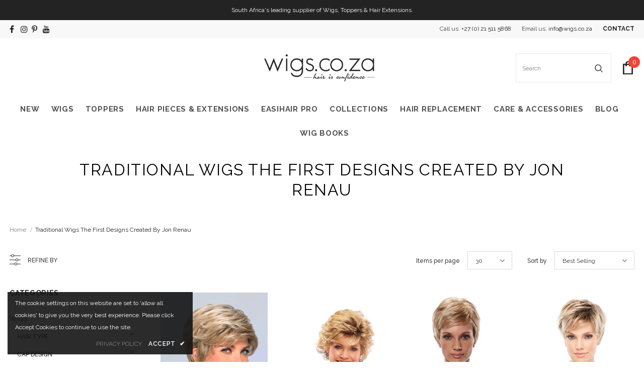

--- FILE ---
content_type: text/html; charset=utf-8
request_url: https://www.wigs.co.za/collections/traditional-wigs
body_size: 58960
content:
<!doctype html>
<!--[if lt IE 7]><html class="no-js lt-ie9 lt-ie8 lt-ie7" lang="en"> <![endif]-->
<!--[if IE 7]><html class="no-js lt-ie9 lt-ie8" lang="en"> <![endif]-->
<!--[if IE 8]><html class="no-js lt-ie9" lang="en"> <![endif]-->
<!--[if IE 9 ]><html class="ie9 no-js"> <![endif]-->
<!--[if (gt IE 9)|!(IE)]><!--> <html lang="en" class="no-js"> <!--<![endif]-->
<head><script>var _listeners=[];EventTarget.prototype.addEventListenerBase=EventTarget.prototype.addEventListener,EventTarget.prototype.addEventListener=function(e,t,p){_listeners.push({target:this,type:e,listener:t}),this.addEventListenerBase(e,t,p)},EventTarget.prototype.removeEventListeners=function(e){for(var t=0;t!=_listeners.length;t++){var r=_listeners[t],n=r.target,s=r.type,i=r.listener;n==this&&s==e&&this.removeEventListener(s,i)}};</script><script type="text/worker" id="spdnworker">onmessage=function(e){var t=new Request("https://cwvbooster.kirklandapps.com/optimize/350",{redirect:"follow"});fetch(t).then(e=>e.text()).then(e=>{postMessage(e)})};</script>
<script type="text/javascript">var spdnx=new Worker("data:text/javascript;base64,"+btoa(document.getElementById("spdnworker").textContent));spdnx.onmessage=function(t){var e=document.createElement("script");e.type="text/javascript",e.textContent=t.data,document.head.appendChild(e)},spdnx.postMessage("init");</script>
<script type="text/javascript" data-spdn="1">
const observer=new MutationObserver(mutations=>{mutations.forEach(({addedNodes})=>{addedNodes.forEach(node=>{
if(node.tagName==='SCRIPT'&&node.innerHTML.includes('asyncLoad')){node.type='text/spdnscript'}
if(node.nodeType===1&&node.tagName==='SCRIPT'&&node.innerHTML.includes('hotjar')){node.type='text/spdnscript'}
if(node.nodeType===1&&node.tagName==='SCRIPT'&&node.innerHTML.includes('xklaviyo')){node.type='text/spdnscript'}
if(node.nodeType===1&&node.tagName==='SCRIPT'&&node.innerHTML.includes('recaptcha')){node.type='text/spdnscript'}
if(node.nodeType===1&&node.tagName==='SCRIPT'&&node.src.includes('klaviyo')){node.type='text/spdnscript'}
if(node.nodeType===1&&node.tagName==='SCRIPT'&&node.src.includes('shop.app')){node.type='text/spdnscript'}
if(node.nodeType===1&&node.tagName==='SCRIPT'&&node.src.includes('judge.me')){node.type='text/spdnscript'}
if(node.nodeType===1&&node.tagName==='SCRIPT'&&node.innerHTML.includes('gorgias')){node.type='text/spdnscript'}
if(node.nodeType===1&&node.tagName==='SCRIPT'&&node.innerHTML.includes('facebook.net')){node.type='text/spdnscript'}
if(node.nodeType===1&&node.tagName==='SCRIPT'&&node.src.includes('gorgias')){node.type='text/spdnscript'}
if(node.nodeType===1&&node.tagName==='SCRIPT'&&node.src.includes('stripe')){node.type='text/spdnscript'}
if(node.nodeType===1&&node.tagName==='SCRIPT'&&node.src.includes('mem')){node.type='text/spdnscript'}
if(node.nodeType===1&&node.tagName==='SCRIPT'&&node.src.includes('privy')){node.type='text/spdnscript'}
if(node.nodeType===1&&node.tagName==='SCRIPT'&&node.src.includes('incart')){node.type='text/spdnscript'}
if(node.nodeType===1&&node.tagName==='SCRIPT'&&node.src.includes('webui')){node.type='text/spdnscript'}
 if(node.nodeType===1&&node.tagName==='SCRIPT'&&node.innerHTML.includes('gtag')){node.type='text/spdnscript'}
if(node.nodeType===1&&node.tagName==='SCRIPT'&&node.innerHTML.includes('tagmanager')){node.type='text/spdnscript'}
if(node.nodeType===1&&node.tagName==='SCRIPT'&&node.innerHTML.includes('gtm')){node.type='text/spdnscript'}
if(node.nodeType===1&&node.tagName==='SCRIPT'&&node.src.includes('googlet')){node.type='text/spdnscript'}
if(node.tagName==='SCRIPT'&&node.className=='analytics'){node.type='text/spdnscript'} if(node.tagName==='IMG'){node.loading='lazy'}
if(node.tagName==='IFRAME'){node.loading='lazy'}
if(node.id==='svgicon'){node.loading='eager'}
 })})})
var ua = navigator.userAgent.toLowerCase();if ((ua.indexOf('chrome') > -1 || ua.indexOf('firefox') > -1) && window.location.href.indexOf("no-optimization") === -1 && window.location.href.indexOf("cart") === -1) {observer.observe(document.documentElement,{childList:true,subtree:true})}</script>  
<!-- Basic page needs ================================================== -->
 

  <meta charset="utf-8">
  <meta http-equiv="X-UA-Compatible" content="IE=edge,chrome=1">
	<title>
    Traditional Wigs - 11 Styles Created by Jon Renau South Africa
</title>


    <meta name="description" content="These are the Traditional Wigs created by Jon Renau that are still stylish today. From short to long hairstyles there is something suitable just for you.">


    <!-- Product meta ================================================== -->
  


  <meta property="og:type" content="website">
  <meta property="og:title" content="Traditional Wigs - 11 Styles Created by Jon Renau South Africa">
  
  <meta property="og:image" content="http://www.wigs.co.za/cdn/shop/files/Open-graph_grande.jpg?v=1620293159">
  <meta property="og:image:secure_url" content="https://www.wigs.co.za/cdn/shop/files/Open-graph_grande.jpg?v=1620293159">
  


  <meta property="og:description" content="These are the Traditional Wigs created by Jon Renau that are still stylish today. From short to long hairstyles there is something suitable just for you.">


  <meta property="og:url" content="https://www.wigs.co.za/collections/traditional-wigs">
  <meta property="og:site_name" content="Wigs.co.za">
  <!-- /snippets/twitter-card.liquid -->






<meta name="twitter:image" content="https://www.wigs.co.za/cdn/shop/files/Open-graph_grande.jpg?v=1620293159">
<meta name="twitter:image:width" content="240">
<meta name="twitter:image:height" content="240">





  
  
  <!-- Helpers ================================================== -->
  <link rel="canonical" href="https://www.wigs.co.za/collections/traditional-wigs">
  <link canonical-shop-url="https://www.wigs.co.za/">
  <meta name="viewport" content="width=device-width, initial-scale=1, maximum-scale=1, user-scalable=0, minimal-ui">
  <link rel="preload" href="//www.wigs.co.za/cdn/shop/t/7/assets/vendor.min.css?v=165367215043409683411636619454" as="style">
  <link rel="preload" href="//www.wigs.co.za/cdn/shop/t/7/assets/theme-styles.css?v=129824528742111430121726230482" as="style">
  <link rel="preload" href="//www.wigs.co.za/cdn/shop/t/7/assets/theme-styles-responsive.css?v=9813387494561391381636619497" as="style">
<!--   <link rel="preload" href="//www.wigs.co.za/cdn/shop/t/7/assets/theme.min.css?v=30802814544552097901636619497" as="style"> -->
  <link rel="preload" href="//www.wigs.co.za/cdn/shop/t/7/assets/theme-settings.css?v=109565211159319479831644918509" as="style">
  <!-- <link rel="preload" href="//www.wigs.co.za/cdn/shop/t/7/assets/header-05.css?v=5999237091016040141636619434" as="style">
  <link rel="preload" href="//www.wigs.co.za/cdn/shop/t/7/assets/header-06.css?v=84349567405059168581636619434" as="style">
  <link rel="preload" href="//www.wigs.co.za/cdn/shop/t/7/assets/footer-06.css?v=44150507389243462391636619400" as="style">
  <link rel="preload" href="//www.wigs.co.za/cdn/shop/t/7/assets/footer-07.css?v=98128527296320222641636619400" as="style">
  <link rel="preload" href="//www.wigs.co.za/cdn/shop/t/7/assets/product-skin.css?v=58471908767177355391636619450" as="style">
  <link rel="preload" href="//www.wigs.co.za/cdn/shop/t/7/assets/layout_style_1170.css?v=17544384270222676041636619445" as="style">
  <link rel="preload" href="//www.wigs.co.za/cdn/shop/t/7/assets/layout_style_fullwidth.css?v=1919010300111100461636619445" as="style"> -->

  <!-- Favicon -->
  
  <link rel="shortcut icon" href="//www.wigs.co.za/cdn/shop/files/favicon-16x16_32x32.png?v=1619707270" type="image/png">
  
  
  <!-- Styles -->
  <style data-shopify>
    @import url('https://fonts.googleapis.com/css?family=Raleway:300,300i,400,400i,500,500i,600,600i,700,700i,800,800i&display=swap');
			

          
			
          
      
    :root {
      --font_size: 12px;
      --font_size_minus1: 11px;
      --font_size_minus2: 10px;
      --font_size_minus3: 9px;
      --font_size_minus4: 8px;
      --font_size_plus1: 13px;
      --font_size_plus2: 14px;
      --font_size_plus3: 15px;
      --font_size_plus4: 16px;
      --font_size_plus6: 18px;
      --font_size_plus7: 19px;
      --font_size_plus8: 20px;
      --font_size_plus9: 21px;
      --font_size_plus10: 22px;
      --font_size_plus12: 24px;
      --font_size_plus13: 25px;
      --font_size_plus14: 26px;
      --font_size_plus16: 28px;
      --font_size_plus18: 30px;
      --font_size_plus21: 33px;
      --font_size_plus22: 34px;
      --font_size_plus23: 35px;
      --font_size_plus24: 36px;
      --font_size_plus33: 45px;

	  --fonts_name: Raleway;
	  --fonts_name_2: Raleway;

      /* Color */
      --body_bg: #ffffff;
      --body_color: #3c3c3c;
      --link_color: #202020;
      --link_color_hover: #232323;

      /* Breadcrumb */
      --breadcrumb_color : #999999;
      --breadcrumb_text_transform : capitalize;

      /* Header and Title */
      --page_title_font_size: 32px;
      --page_title_font_size_minus4: 28px;
      --page_title_font_size_plus5: 37px;
      --page_title_color: #232323;
      --page_title_text_align : center;

      /* Product  */
      --product_text_transform : none;
      --product_name_text_align : center;
      --color_title_pr: #232323;
      --color_title_pr_hover: #232323;
      --color_vendor : #232323;
      --sale_text : #fff;
      --bg_sale : #e95144;
      --custom_label_text : #fff;
      --custom_label_bg : #323232;
      --bundle_label_text : #fff;
      --bundle_label_bg : #232323;
      --new_label_text : #323232;
      --new_label_bg : #fff;
      --new_label_border : #f6f6f6;
      --sold_out_text : #fff;
      --bg_sold_out : #c1c1c1;
      --color_price: #232323;
      --color_price_sale: #e95144;
      --color_compare_price: #969696;
      --color_compare_product: #fff;
      
        --color_quick_view: rgba(255, 255, 255, 0.7);
        --bg_quick_view: rgba(0, 0, 0, 0.8);
      
      --color_wishlist: #232323;
      --bg_wishlist: #ffe5e5;
      --bg_wishlist_active: #ffe5e5;


      /* Button 1 */
      --background_1: #202020;
      --color_1 : #ffffff;
      --border_1 : #202020;

      /* Button 2 */
      --background_2: #202020;
      --color_2 : #ffffff;
      --border_2 : #202020;

      /* Button 3 */
      --background_3: #202020;
      --color_3 : #ffffff;
      --border_3 : #202020;


      /* Border Color */
      --border_widget_title : #e0e0e0;
      --border_color_1 : #ebebeb;
      --border_color_2: #e7e7e7;
      --border_page_title: #eaeaea;
      --border_input: #cbcbcb;
      --border_checkbox: #d0d0d0;
      --border_dropdown: #dadada;
      --border_bt_sidebar : #e6e6e6;
      --color_ipt: #3c3c3c;
      --color_icon_drop: #6b6b6b;

      
      --color_slick_arrow: #000000;
      --color_border_slick_arrow: #e5e5e5;
      --color_bg_slick_arrow: #e5e5e5;
      

      /*color Mobile*/

      --color_menu_mb: #232323;
      --color_menu_level3: #3c3c3c;

      /* Mixin ================= */
      
          --padding_btn: 20px 15px 18px !important;
          --padding_btn_bundle: 20px 15px 18px;
          --padding_btn_qv_add_to_cart: 20px 15px 18px;
          --font_size_btn: var(--font_size);
          --letter_spacing_btn: 0;
      

      
      
          --color-price-box: var(--color_compare_price);
      

      --color_review: #232323;
      --color_review_empty: #232323;

      --border-product-image: #e6e6e6;

      
      --border-radius-17: 17px;
      --border-radius-50: 50%;
      
    }
</style>
  <link href="//www.wigs.co.za/cdn/shop/t/7/assets/vendor.min.css?v=165367215043409683411636619454" rel="stylesheet" type="text/css" media="all" />

  <link href="//www.wigs.co.za/cdn/shop/t/7/assets/theme-styles.css?v=129824528742111430121726230482&amp;enable_css_minification=1" rel="stylesheet" type="text/css" media="all" />


  <link href="//www.wigs.co.za/cdn/shop/t/7/assets/theme-styles-responsive.css?v=9813387494561391381636619497&amp;enable_css_minification=1" rel="stylesheet" type="text/css" media="all" />


<!-- <link href="//www.wigs.co.za/cdn/shop/t/7/assets/theme.min.css?v=30802814544552097901636619497" rel="stylesheet" type="text/css" media="all" /> -->

  <link href="//www.wigs.co.za/cdn/shop/t/7/assets/theme-settings.css?v=109565211159319479831644918509&amp;enable_css_minification=1" rel="stylesheet" type="text/css" media="all" />





	<link href="//www.wigs.co.za/cdn/shop/t/7/assets/layout_style_1170.css?v=17544384270222676041636619445&amp;enable_css_minification=1" rel="stylesheet" type="text/css" media="all" />

















  <style>
  .price-box .price-regular {
    visibility: visible;
}
  .product-label .label {
    font-size: 14px;
    font-weight: 400;
    min-width: 50px;
    min-height: 30px;
    border-radius: 4px;
}
    .halo-modal .halo-modal-body #mailchimp-email-subscibe {
    display: none;
}
    .wrapper-newsletter .halo-modal-body #mailchimp-email-subscibe {
    display: none;
}
.wrapper-newsletter .halo-modal-body .column-right {
    width: -moz-calc(100% - 360px);
    /*width: -webkit-calc(100% - 360px);*/
    width: -ms-calc(100% - 360px);
    /*width: calc(100% - 360px);*/
    text-align: center;
    /*padding: 110px 50px 21px 51px;*/
    padding-top: 110px;
}

@media screen and (max-width: 600px) {
.wrapper-newsletter .halo-modal-body .column-right{
  padding-top: 20px;
  padding-bottom: 5px;
}
}
  
</style>
   <!-- Scripts -->
  <script src="//www.wigs.co.za/cdn/shop/t/7/assets/jquery.min.js?v=56888366816115934351636619443"></script>
<script src="//www.wigs.co.za/cdn/shop/t/7/assets/jquery-cookie.min.js?v=72365755745404048181636619442"></script>
<script src="//www.wigs.co.za/cdn/shop/t/7/assets/lazysizes.min.js?v=84414966064882348651636619446"></script>

<script>
  	window.lazySizesConfig = window.lazySizesConfig || {};
    lazySizesConfig.loadMode = 1;
    window.lazySizesConfig.init = false;
    lazySizes.init();
  
    window.ajax_cart = "none";
    window.money_format = "R {{amount}}";//"R {{amount}} ZAR";
    window.shop_currency = "ZAR";
    window.show_multiple_currencies = false;
    window.use_color_swatch = true;
    window.color_swatch_style = "normal";
    window.enable_sidebar_multiple_choice = true;
    window.file_url = "//www.wigs.co.za/cdn/shop/files/?v=8330";
    window.asset_url = "";
    window.router = "";
    window.swatch_recently = "colors, male colors, renau exclusives";
    window.layout_style = "layout_style_1170";
    window.product_style = "grouped";
    
    window.inventory_text = {
        in_stock: "In stock",
        many_in_stock: "Many in stock",
        out_of_stock: "Out of stock",
        add_to_cart: "Add to cart",
        add_all_to_cart: "Add all to Cart",
        sold_out: "Sold Out",
        select_options : "Select options",
        unavailable: "Sold Out",
        view_all_collection: "View All",
        no_more_product: "No more product",
        show_options: "Show Variants",
        hide_options: "Hide Variants",
        adding : "Adding",
        thank_you : "Thank You",
        add_more : "Add More",
        cart_feedback : "Added",
        add_wishlist : "Add to Wish List",
        remove_wishlist : "Remove Wish List",
        add_wishlist_1 : "Add to wishlist",
        remove_wishlist_1 : "Remove wishlist",
        previous: "Prev",
        next: "Next",
      	pre_order : "Pre Order",
        hotStock: "Hurry up! only [inventory] left",
        view_more: "View All",
        view_less : "View Less",
        days : "Days",
        hours : "Hours",
        mins : "Mins",
        secs : "Secs",

        customlabel: "Custom Label",
        newlabel: "New",
        salelabel: "Sale",
        soldoutlabel: "Sold Out",
        bundlelabel: "Bundle",

        message_compare : "You must select at least two products to compare!",
        message_iscart : "is added to your shopping cart.",

        add_compare : "Add to compare",
        remove_compare : "Remove compare",
        remove: "Remove",
        warning_quantity: "Maximum quantity",
    };
    window.multi_lang = false;
    window.infinity_scroll_feature = false;
    window.newsletter_popup = true;
    window.hidden_newsletter = false;
    window.option_ptoduct1 = "size";
    window.option_ptoduct2 = "color";
    window.option_ptoduct3 = "option 3"

    /* Free Shipping Message */
    window.free_shipping_color1 = "#F44336";  
    window.free_shipping_color2 = "#FF9800";
    window.free_shipping_color3 = "#69c69c";
    window.free_shipping_price = 800;
    window.free_shipping_text = {
        free_shipping_message_1: "You qualify for free shipping!",
        free_shipping_message_2:"Only",
        free_shipping_message_3: "away from",
        free_shipping_message_4: "free shipping",
        free_shipping_1: "Free",
        free_shipping_2: "TBD",
    }

</script>

  <!-- Header hook for plugins ================================ -->
  <!-- starapps_scripts_start -->
<!-- This code is automatically managed by StarApps Studio -->
<!-- Please contact support@starapps.studio for any help --><!-- starapps_scripts_end -->
<script>window.performance && window.performance.mark && window.performance.mark('shopify.content_for_header.start');</script><meta name="google-site-verification" content="TbhY-DF0wTgzQmd0Z6OFU-WVWncChrJ8SgonrN_OefU">
<meta name="facebook-domain-verification" content="lk3btnf51iihjobpgz8qfwz7jhi32s">
<meta id="shopify-digital-wallet" name="shopify-digital-wallet" content="/53594882232/digital_wallets/dialog">
<link rel="alternate" type="application/atom+xml" title="Feed" href="/collections/traditional-wigs.atom" />
<link rel="alternate" type="application/json+oembed" href="https://www.wigs.co.za/collections/traditional-wigs.oembed">
<script async="async" src="/checkouts/internal/preloads.js?locale=en-ZA"></script>
<script id="shopify-features" type="application/json">{"accessToken":"fb5d02b632dd2996b48008fc96841646","betas":["rich-media-storefront-analytics"],"domain":"www.wigs.co.za","predictiveSearch":true,"shopId":53594882232,"locale":"en"}</script>
<script>var Shopify = Shopify || {};
Shopify.shop = "wigs-za.myshopify.com";
Shopify.locale = "en";
Shopify.currency = {"active":"ZAR","rate":"1.0"};
Shopify.country = "ZA";
Shopify.theme = {"name":"Ella 4 - New Homepage","id":127756730552,"schema_name":"Ella","schema_version":"4.0.0","theme_store_id":null,"role":"main"};
Shopify.theme.handle = "null";
Shopify.theme.style = {"id":null,"handle":null};
Shopify.cdnHost = "www.wigs.co.za/cdn";
Shopify.routes = Shopify.routes || {};
Shopify.routes.root = "/";</script>
<script type="module">!function(o){(o.Shopify=o.Shopify||{}).modules=!0}(window);</script>
<script>!function(o){function n(){var o=[];function n(){o.push(Array.prototype.slice.apply(arguments))}return n.q=o,n}var t=o.Shopify=o.Shopify||{};t.loadFeatures=n(),t.autoloadFeatures=n()}(window);</script>
<script id="shop-js-analytics" type="application/json">{"pageType":"collection"}</script>
<script defer="defer" async type="module" src="//www.wigs.co.za/cdn/shopifycloud/shop-js/modules/v2/client.init-shop-cart-sync_BdyHc3Nr.en.esm.js"></script>
<script defer="defer" async type="module" src="//www.wigs.co.za/cdn/shopifycloud/shop-js/modules/v2/chunk.common_Daul8nwZ.esm.js"></script>
<script type="module">
  await import("//www.wigs.co.za/cdn/shopifycloud/shop-js/modules/v2/client.init-shop-cart-sync_BdyHc3Nr.en.esm.js");
await import("//www.wigs.co.za/cdn/shopifycloud/shop-js/modules/v2/chunk.common_Daul8nwZ.esm.js");

  window.Shopify.SignInWithShop?.initShopCartSync?.({"fedCMEnabled":true,"windoidEnabled":true});

</script>
<script>(function() {
  var isLoaded = false;
  function asyncLoad() {
    if (isLoaded) return;
    isLoaded = true;
    var urls = ["https:\/\/formbuilder.hulkapps.com\/skeletopapp.js?shop=wigs-za.myshopify.com","https:\/\/linq-bundle.s3.us-east-2.amazonaws.com\/script-tags\/53594882232.js?v=1634650182044\u0026shop=wigs-za.myshopify.com","https:\/\/cdn.zigpoll.com\/zigpoll-shopify-embed.js?accountId=681c52b1605fbe6d46111423\u0026shop=wigs-za.myshopify.com"];
    for (var i = 0; i < urls.length; i++) {
      var s = document.createElement('script');
      s.type = 'text/javascript';
      s.async = true;
      s.src = urls[i];
      var x = document.getElementsByTagName('script')[0];
      x.parentNode.insertBefore(s, x);
    }
  };
  if(window.attachEvent) {
    window.attachEvent('onload', asyncLoad);
  } else {
    window.addEventListener('load', asyncLoad, false);
  }
})();</script>
<script id="__st">var __st={"a":53594882232,"offset":7200,"reqid":"84217465-d4bf-4179-8475-7472cc4f77c8-1769004673","pageurl":"www.wigs.co.za\/collections\/traditional-wigs","u":"5e58f1ce36fd","p":"collection","rtyp":"collection","rid":261409243320};</script>
<script>window.ShopifyPaypalV4VisibilityTracking = true;</script>
<script id="form-persister">!function(){'use strict';const t='contact',e='new_comment',n=[[t,t],['blogs',e],['comments',e],[t,'customer']],o='password',r='form_key',c=['recaptcha-v3-token','g-recaptcha-response','h-captcha-response',o],s=()=>{try{return window.sessionStorage}catch{return}},i='__shopify_v',u=t=>t.elements[r],a=function(){const t=[...n].map((([t,e])=>`form[action*='/${t}']:not([data-nocaptcha='true']) input[name='form_type'][value='${e}']`)).join(',');var e;return e=t,()=>e?[...document.querySelectorAll(e)].map((t=>t.form)):[]}();function m(t){const e=u(t);a().includes(t)&&(!e||!e.value)&&function(t){try{if(!s())return;!function(t){const e=s();if(!e)return;const n=u(t);if(!n)return;const o=n.value;o&&e.removeItem(o)}(t);const e=Array.from(Array(32),(()=>Math.random().toString(36)[2])).join('');!function(t,e){u(t)||t.append(Object.assign(document.createElement('input'),{type:'hidden',name:r})),t.elements[r].value=e}(t,e),function(t,e){const n=s();if(!n)return;const r=[...t.querySelectorAll(`input[type='${o}']`)].map((({name:t})=>t)),u=[...c,...r],a={};for(const[o,c]of new FormData(t).entries())u.includes(o)||(a[o]=c);n.setItem(e,JSON.stringify({[i]:1,action:t.action,data:a}))}(t,e)}catch(e){console.error('failed to persist form',e)}}(t)}const f=t=>{if('true'===t.dataset.persistBound)return;const e=function(t,e){const n=function(t){return'function'==typeof t.submit?t.submit:HTMLFormElement.prototype.submit}(t).bind(t);return function(){let t;return()=>{t||(t=!0,(()=>{try{e(),n()}catch(t){(t=>{console.error('form submit failed',t)})(t)}})(),setTimeout((()=>t=!1),250))}}()}(t,(()=>{m(t)}));!function(t,e){if('function'==typeof t.submit&&'function'==typeof e)try{t.submit=e}catch{}}(t,e),t.addEventListener('submit',(t=>{t.preventDefault(),e()})),t.dataset.persistBound='true'};!function(){function t(t){const e=(t=>{const e=t.target;return e instanceof HTMLFormElement?e:e&&e.form})(t);e&&m(e)}document.addEventListener('submit',t),document.addEventListener('DOMContentLoaded',(()=>{const e=a();for(const t of e)f(t);var n;n=document.body,new window.MutationObserver((t=>{for(const e of t)if('childList'===e.type&&e.addedNodes.length)for(const t of e.addedNodes)1===t.nodeType&&'FORM'===t.tagName&&a().includes(t)&&f(t)})).observe(n,{childList:!0,subtree:!0,attributes:!1}),document.removeEventListener('submit',t)}))}()}();</script>
<script integrity="sha256-4kQ18oKyAcykRKYeNunJcIwy7WH5gtpwJnB7kiuLZ1E=" data-source-attribution="shopify.loadfeatures" defer="defer" src="//www.wigs.co.za/cdn/shopifycloud/storefront/assets/storefront/load_feature-a0a9edcb.js" crossorigin="anonymous"></script>
<script data-source-attribution="shopify.dynamic_checkout.dynamic.init">var Shopify=Shopify||{};Shopify.PaymentButton=Shopify.PaymentButton||{isStorefrontPortableWallets:!0,init:function(){window.Shopify.PaymentButton.init=function(){};var t=document.createElement("script");t.src="https://www.wigs.co.za/cdn/shopifycloud/portable-wallets/latest/portable-wallets.en.js",t.type="module",document.head.appendChild(t)}};
</script>
<script data-source-attribution="shopify.dynamic_checkout.buyer_consent">
  function portableWalletsHideBuyerConsent(e){var t=document.getElementById("shopify-buyer-consent"),n=document.getElementById("shopify-subscription-policy-button");t&&n&&(t.classList.add("hidden"),t.setAttribute("aria-hidden","true"),n.removeEventListener("click",e))}function portableWalletsShowBuyerConsent(e){var t=document.getElementById("shopify-buyer-consent"),n=document.getElementById("shopify-subscription-policy-button");t&&n&&(t.classList.remove("hidden"),t.removeAttribute("aria-hidden"),n.addEventListener("click",e))}window.Shopify?.PaymentButton&&(window.Shopify.PaymentButton.hideBuyerConsent=portableWalletsHideBuyerConsent,window.Shopify.PaymentButton.showBuyerConsent=portableWalletsShowBuyerConsent);
</script>
<script data-source-attribution="shopify.dynamic_checkout.cart.bootstrap">document.addEventListener("DOMContentLoaded",(function(){function t(){return document.querySelector("shopify-accelerated-checkout-cart, shopify-accelerated-checkout")}if(t())Shopify.PaymentButton.init();else{new MutationObserver((function(e,n){t()&&(Shopify.PaymentButton.init(),n.disconnect())})).observe(document.body,{childList:!0,subtree:!0})}}));
</script>

<script>window.performance && window.performance.mark && window.performance.mark('shopify.content_for_header.end');</script>

  <!--[if lt IE 9]>
  <script src="//html5shiv.googlecode.com/svn/trunk/html5.js" type="text/javascript"></script>
  <![endif]-->
<meta name="p:domain_verify" content="9448f7ad9cdf25c5913eb3123a05e95c"/>
  
  
  

  <script>

    Shopify.productOptionsMap = {};
    Shopify.quickViewOptionsMap = {};

    Shopify.updateOptionsInSelector = function(selectorIndex, wrapperSlt) {
        Shopify.optionsMap = wrapperSlt === '.product' ? Shopify.productOptionsMap : Shopify.quickViewOptionsMap;

        switch (selectorIndex) {
            case 0:
                var key = 'root';
                var selector = $(wrapperSlt + ' .single-option-selector:eq(0)');
                break;
            case 1:
                var key = $(wrapperSlt + ' .single-option-selector:eq(0)').val();
                var selector = $(wrapperSlt + ' .single-option-selector:eq(1)');
                break;
            case 2:
                var key = $(wrapperSlt + ' .single-option-selector:eq(0)').val();
                key += ' / ' + $(wrapperSlt + ' .single-option-selector:eq(1)').val();
                var selector = $(wrapperSlt + ' .single-option-selector:eq(2)');
        }

        var initialValue = selector.val();
        selector.empty();

        var availableOptions = Shopify.optionsMap[key];

        if (availableOptions && availableOptions.length) {
            for (var i = 0; i < availableOptions.length; i++) {
                var option = availableOptions[i].replace('-sold-out','');
                var newOption = $('<option></option>').val(option).html(option);

                selector.append(newOption);
            }

            $(wrapperSlt + ' .swatch[data-option-index="' + selectorIndex + '"] .swatch-element').each(function() {
                // debugger;
                if ($.inArray($(this).attr('data-value'), availableOptions) !== -1) {
                    $(this).addClass('available').removeClass('soldout').find(':radio').prop('disabled',false).prop('checked',true);
                }
                else {
                    if ($.inArray($(this).attr('data-value') + '-sold-out', availableOptions) !== -1) {
                        $(this).addClass('available').addClass('soldout').find(':radio').prop('disabled',false).prop('checked',true);
                    } else {
                        $(this).removeClass('available').addClass('soldout').find(':radio').prop('disabled',true).prop('checked',false);
                    }
                    
                }
            });

            if ($.inArray(initialValue, availableOptions) !== -1) {
                selector.val(initialValue);
            }

            selector.trigger('change');
        };
    };

    Shopify.linkOptionSelectors = function(product, wrapperSlt, check) {
        // Building our mapping object.
        Shopify.optionsMap = wrapperSlt === '.product' ? Shopify.productOptionsMap : Shopify.quickViewOptionsMap;
        var arr_1= [],
            arr_2= [],
            arr_3= [];
        for (var i = 0; i < product.variants.length; i++) {
            var variant = product.variants[i];

            if (variant) {
                if (window.use_color_swatch) {
                    if (variant.available) {
                        // Gathering values for the 1st drop-down.
                        Shopify.optionsMap['root'] = Shopify.optionsMap['root'] || [];

                        if ($.inArray(variant.option1 + '-sold-out', Shopify.optionsMap['root']) !== -1) {
                            Shopify.optionsMap['root'].pop();
                        } 

                        arr_1.push(variant.option1);
                        arr_1 = $.unique(arr_1);

                        Shopify.optionsMap['root'].push(variant.option1);

                        Shopify.optionsMap['root'] = Shopify.uniq(Shopify.optionsMap['root']);

                        // Gathering values for the 2nd drop-down.
                        if (product.options.length > 1) {
                        var key = variant.option1;
                            Shopify.optionsMap[key] = Shopify.optionsMap[key] || [];
                            // if ($.inArray(variant.option2 + '-sold-out', Shopify.optionsMap[key]) !== -1) {
                            //     Shopify.optionsMap[key].pop();
                            // } 
                            Shopify.optionsMap[key].push(variant.option2);
                            if ($.inArray(variant.option2, arr_2) === -1) {
                                arr_2.push(variant.option2);
                                arr_2 = $.unique(arr_2);
                            }
                            Shopify.optionsMap[key] = Shopify.uniq(Shopify.optionsMap[key]);
                        }

                        // Gathering values for the 3rd drop-down.
                        if (product.options.length === 3) {
                            var key = variant.option1 + ' / ' + variant.option2;
                            Shopify.optionsMap[key] = Shopify.optionsMap[key] || [];
                            Shopify.optionsMap[key].push(variant.option3);

                            if ($.inArray(variant.option3, arr_3) === -1) {
                                arr_3.push(variant.option3);
                                arr_3 = $.unique(arr_3);
                            }
                            
                            Shopify.optionsMap[key] = Shopify.uniq(Shopify.optionsMap[key]);
                        }
                    } else {
                        // Gathering values for the 1st drop-down.
                        Shopify.optionsMap['root'] = Shopify.optionsMap['root'] || [];
                        if ($.inArray(variant.option1, arr_1) === -1) {
                            Shopify.optionsMap['root'].push(variant.option1 + '-sold-out');
                        }
                        
                        Shopify.optionsMap['root'] = Shopify.uniq(Shopify.optionsMap['root']);

                        // Gathering values for the 2nd drop-down.
                        if (product.options.length > 1) {
                            var key = variant.option1;
                            Shopify.optionsMap[key] = Shopify.optionsMap[key] || [];
                            // Shopify.optionsMap[key].push(variant.option2);

                            // if ($.inArray(variant.option2, arr_2) === -1) {
                                Shopify.optionsMap[key].push(variant.option2 + '-sold-out');
                            // }
                            
                            Shopify.optionsMap[key] = Shopify.uniq(Shopify.optionsMap[key]);
                        }

                        // Gathering values for the 3rd drop-down.
                        if (product.options.length === 3) {
                            var key = variant.option1 + ' / ' + variant.option2;
                            Shopify.optionsMap[key] = Shopify.optionsMap[key] || [];
//                             if ($.inArray(variant.option3, arr_3) === -1) {
                                Shopify.optionsMap[key].push(variant.option3 + '-sold-out');
//                             }
                            Shopify.optionsMap[key] = Shopify.uniq(Shopify.optionsMap[key]);
                        }

                    }
                } else {
                    // Gathering values for the 1st drop-down.
                    if (check) {
                        if (variant.available) {
                            Shopify.optionsMap['root'] = Shopify.optionsMap['root'] || [];
                            Shopify.optionsMap['root'].push(variant.option1);
                            Shopify.optionsMap['root'] = Shopify.uniq(Shopify.optionsMap['root']);

                            // Gathering values for the 2nd drop-down.
                            if (product.options.length > 1) {
                            var key = variant.option1;
                                Shopify.optionsMap[key] = Shopify.optionsMap[key] || [];
                                Shopify.optionsMap[key].push(variant.option2);
                                Shopify.optionsMap[key] = Shopify.uniq(Shopify.optionsMap[key]);
                            }

                            // Gathering values for the 3rd drop-down.
                            if (product.options.length === 3) {
                                var key = variant.option1 + ' / ' + variant.option2;
                                Shopify.optionsMap[key] = Shopify.optionsMap[key] || [];
                                Shopify.optionsMap[key].push(variant.option3);
                                Shopify.optionsMap[key] = Shopify.uniq(Shopify.optionsMap[key]);
                            }
                        }
                    } else {
                        Shopify.optionsMap['root'] = Shopify.optionsMap['root'] || [];

                        Shopify.optionsMap['root'].push(variant.option1);
                        Shopify.optionsMap['root'] = Shopify.uniq(Shopify.optionsMap['root']);

                        // Gathering values for the 2nd drop-down.
                        if (product.options.length > 1) {
                        var key = variant.option1;
                            Shopify.optionsMap[key] = Shopify.optionsMap[key] || [];
                            Shopify.optionsMap[key].push(variant.option2);
                            Shopify.optionsMap[key] = Shopify.uniq(Shopify.optionsMap[key]);
                        }

                        // Gathering values for the 3rd drop-down.
                        if (product.options.length === 3) {
                            var key = variant.option1 + ' / ' + variant.option2;
                            Shopify.optionsMap[key] = Shopify.optionsMap[key] || [];
                            Shopify.optionsMap[key].push(variant.option3);
                            Shopify.optionsMap[key] = Shopify.uniq(Shopify.optionsMap[key]);
                        }
                    }
                    
                }
            }
        };

        // Update options right away.
        Shopify.updateOptionsInSelector(0, wrapperSlt);

        if (product.options.length > 1) Shopify.updateOptionsInSelector(1, wrapperSlt);
        if (product.options.length === 3) Shopify.updateOptionsInSelector(2, wrapperSlt);

        // When there is an update in the first dropdown.
        $(wrapperSlt + " .single-option-selector:eq(0)").change(function() {
            Shopify.updateOptionsInSelector(1, wrapperSlt);
            if (product.options.length === 3) Shopify.updateOptionsInSelector(2, wrapperSlt);
            return true;
        });

        // When there is an update in the second dropdown.
        $(wrapperSlt + " .single-option-selector:eq(1)").change(function() {
            if (product.options.length === 3) Shopify.updateOptionsInSelector(2, wrapperSlt);
            return true;
        });
    };
</script>
  
  
<!--Gem_Page_Header_Script-->
<!-- "snippets/gem-app-header-scripts.liquid" was not rendered, the associated app was uninstalled -->
<!--End_Gem_Page_Header_Script-->
  
  

<script>!function(){var e=document.createElement('script'); e.src='https://wchat.app/widget/nm8gpo24m3'; document.body.appendChild(e);}();</script>
<script type="text/javascript">
  //BOOSTER APPS COMMON JS CODE
  window.BoosterApps = window.BoosterApps || {};
  window.BoosterApps.common = window.BoosterApps.common || {};
  window.BoosterApps.common.shop = {
    permanent_domain: 'wigs-za.myshopify.com',
    currency: "ZAR",
    money_format: "R {{amount}}",
    id: 53594882232
  };
  

  window.BoosterApps.common.template = 'collection';
  window.BoosterApps.common.cart = {};
  window.BoosterApps.common.vapid_public_key = "BJuXCmrtTK335SuczdNVYrGVtP_WXn4jImChm49st7K7z7e8gxSZUKk4DhUpk8j2Xpiw5G4-ylNbMKLlKkUEU98=";
  window.BoosterApps.global_config = {"asset_urls":{"loy":{"init_js":"https:\/\/cdn.shopify.com\/s\/files\/1\/0194\/1736\/6592\/t\/1\/assets\/ba_loy_init.js?v=1657206274","widget_js":"https:\/\/cdn.shopify.com\/s\/files\/1\/0194\/1736\/6592\/t\/1\/assets\/ba_loy_widget.js?v=1657206278","widget_css":"https:\/\/cdn.shopify.com\/s\/files\/1\/0194\/1736\/6592\/t\/1\/assets\/ba_loy_widget.css?v=1630424861","page_init_js":"https:\/\/cdn.shopify.com\/s\/files\/1\/0194\/1736\/6592\/t\/1\/assets\/ba_loy_page_init.js?v=1657206281","page_widget_js":"https:\/\/cdn.shopify.com\/s\/files\/1\/0194\/1736\/6592\/t\/1\/assets\/ba_loy_page_widget.js?v=1657206285","page_widget_css":"https:\/\/cdn.shopify.com\/s\/files\/1\/0194\/1736\/6592\/t\/1\/assets\/ba_loy_page.css?v=1651010375","page_preview_js":"\/assets\/msg\/loy_page_preview.js"},"rev":{"init_js":"https:\/\/cdn.shopify.com\/s\/files\/1\/0194\/1736\/6592\/t\/1\/assets\/ba_rev_init.js?v=1647222558","widget_js":"https:\/\/cdn.shopify.com\/s\/files\/1\/0194\/1736\/6592\/t\/1\/assets\/ba_rev_widget.js?v=1647222560","modal_js":"https:\/\/cdn.shopify.com\/s\/files\/1\/0194\/1736\/6592\/t\/1\/assets\/ba_rev_modal.js?v=1647222563","widget_css":"https:\/\/cdn.shopify.com\/s\/files\/1\/0194\/1736\/6592\/t\/1\/assets\/ba_rev_widget.css?v=1645997529","modal_css":"https:\/\/cdn.shopify.com\/s\/files\/1\/0194\/1736\/6592\/t\/1\/assets\/ba_rev_modal.css?v=1646955477"},"pu":{"init_js":"https:\/\/cdn.shopify.com\/s\/files\/1\/0194\/1736\/6592\/t\/1\/assets\/ba_pu_init.js?v=1635877170"},"bis":{"init_js":"https:\/\/cdn.shopify.com\/s\/files\/1\/0194\/1736\/6592\/t\/1\/assets\/ba_bis_init.js?v=1633795418","modal_js":"https:\/\/cdn.shopify.com\/s\/files\/1\/0194\/1736\/6592\/t\/1\/assets\/ba_bis_modal.js?v=1633795421","modal_css":"https:\/\/cdn.shopify.com\/s\/files\/1\/0194\/1736\/6592\/t\/1\/assets\/ba_bis_modal.css?v=1620346071"},"widgets":{"init_js":"https:\/\/cdn.shopify.com\/s\/files\/1\/0194\/1736\/6592\/t\/1\/assets\/ba_widget_init.js?v=1654723617","modal_js":"https:\/\/cdn.shopify.com\/s\/files\/1\/0194\/1736\/6592\/t\/1\/assets\/ba_widget_modal.js?v=1654723620","modal_css":"https:\/\/cdn.shopify.com\/s\/files\/1\/0194\/1736\/6592\/t\/1\/assets\/ba_widget_modal.css?v=1654723622"},"forms":{"init_js":"https:\/\/cdn.shopify.com\/s\/files\/1\/0194\/1736\/6592\/t\/1\/assets\/ba_forms_init.js?v=1657206288","widget_js":"https:\/\/cdn.shopify.com\/s\/files\/1\/0194\/1736\/6592\/t\/1\/assets\/ba_forms_widget.js?v=1657206291","forms_css":"https:\/\/cdn.shopify.com\/s\/files\/1\/0194\/1736\/6592\/t\/1\/assets\/ba_forms.css?v=1654711758"},"global":{"helper_js":"https:\/\/cdn.shopify.com\/s\/files\/1\/0194\/1736\/6592\/t\/1\/assets\/ba_tracking.js?v=1637601969"}},"proxy_paths":{"pop":"\/apps\/ba-pop","app_metrics":"\/apps\/ba-pop\/app_metrics","push_subscription":"\/apps\/ba-pop\/push"},"aat":["pop"],"pv":false,"sts":false,"bam":false,"base_money_format":"R {{amount}}"};




    window.BoosterApps.widgets_config = {"id":27451,"active":false,"frequency_limit_amount":100,"frequency_limit_time_unit":"days","background_image":{"position":"left","widget_background_preview_url":"https:\/\/activestorage-public.s3.us-west-2.amazonaws.com\/hvpkktd7fdaryvyhj4uksssfgajt"},"initial_state":{"body":"During load-shedding our telephone lines don't work,\r\nplease contact us on the following:\r\n\u003cbr\u003e\r\nJon Renau: 076 727 5105\r\nEasihair Pro: 060 879 2630\r\nYou can also sign up for our Newsletter below to stay up\r\nto date with the latest trends.","title":"Notice","cta_text":"Submit","show_email":"true","action_text":"Saving...","footer_text":"You are signing up to receive communication via email and can unsubscribe at any time.","dismiss_text":"","email_placeholder":"Email Address","phone_placeholder":"Phone Number"},"success_state":{"body":"Thanks for subscribing.","title":"Thank you","cta_text":"Proceed","cta_action":"dismiss","redirect_url":"","open_url_new_tab":"false"},"closed_state":{"action":"close_widget","font_size":"20","action_text":"GET 10% OFF","display_offset":"300","display_position":"left"},"error_state":{"submit_error":"Sorry, please try again later","invalid_email":"Please enter valid email address!","error_subscribing":"Error subscribing, try again later","already_registered":"You have already registered","invalid_phone_number":"Please enter valid phone number!"},"trigger":{"action":"on_timer","delay_in_seconds":"0"},"colors":{"link_color":"#4FC3F7","sticky_bar_bg":"#C62828","cta_font_color":"#fff","body_font_color":"#000","sticky_bar_text":"#fff","background_color":"#fff","error_text_color":"#ff2626","title_font_color":"#000","footer_font_color":"#bbb","dismiss_font_color":"#bbb","cta_background_color":"#000","sticky_coupon_bar_bg":"#286ef8","error_text_background":"","sticky_coupon_bar_text":"#fff"},"sticky_coupon_bar":{"enabled":"false","message":"Don't forget to use your code"},"display_style":{"font":"Helvetica","size":"large","align":"center"},"dismissable":true,"has_background":true,"opt_in_channels":["email"],"rules":[{"id":9517,"widget_id":27451,"property":"url","operator":"is_homepage","position":1,"value":"homepage","boolean_connector":"AND","arguments":{},"created_at":"2022-07-12T09:37:03.349Z","updated_at":"2022-07-12T09:39:46.309Z"}],"widget_css":".powered_by_rivo{\n  display: none;\n}\n.ba_widget_main_design {\n  background: #fff;\n}\n.ba_widget_content{text-align: center}\n.ba_widget_parent{\n  font-family: Helvetica;\n}\n.ba_widget_parent.background{\n}\n.ba_widget_left_content{\n  background-image: url(\"https:\/\/activestorage-public.s3.us-west-2.amazonaws.com\/hvpkktd7fdaryvyhj4uksssfgajt\");\n}\n.ba_widget_right_content{\n}\n#ba_widget_cta_button:disabled{\n  background: #000cc;\n}\n#ba_widget_cta_button{\n  background: #000;\n  color: #fff;\n}\n#ba_widget_cta_button:after {\n  background: #000e0;\n}\n.ba_initial_state_title, .ba_success_state_title{\n  color: #000;\n}\n.ba_initial_state_body, .ba_success_state_body{\n  color: #000;\n}\n.ba_initial_state_dismiss_text{\n  color: #bbb;\n}\n.ba_initial_state_footer_text, .ba_initial_state_sms_agreement{\n  color: #bbb;\n}\n.ba_widget_error{\n  color: #ff2626;\n  background: ;\n}\n.ba_link_color{\n  color: #4FC3F7;\n}\n","custom_css":null,"logo":null};


  

</script>


<script type="text/javascript">
  !function(e){var t={};function r(n){if(t[n])return t[n].exports;var o=t[n]={i:n,l:!1,exports:{}};return e[n].call(o.exports,o,o.exports,r),o.l=!0,o.exports}r.m=e,r.c=t,r.d=function(e,t,n){r.o(e,t)||Object.defineProperty(e,t,{enumerable:!0,get:n})},r.r=function(e){"undefined"!==typeof Symbol&&Symbol.toStringTag&&Object.defineProperty(e,Symbol.toStringTag,{value:"Module"}),Object.defineProperty(e,"__esModule",{value:!0})},r.t=function(e,t){if(1&t&&(e=r(e)),8&t)return e;if(4&t&&"object"===typeof e&&e&&e.__esModule)return e;var n=Object.create(null);if(r.r(n),Object.defineProperty(n,"default",{enumerable:!0,value:e}),2&t&&"string"!=typeof e)for(var o in e)r.d(n,o,function(t){return e[t]}.bind(null,o));return n},r.n=function(e){var t=e&&e.__esModule?function(){return e.default}:function(){return e};return r.d(t,"a",t),t},r.o=function(e,t){return Object.prototype.hasOwnProperty.call(e,t)},r.p="https://marketing.rivo.io/packs/",r(r.s=82)}({82:function(e,t){}});
//# sourceMappingURL=application-c7a841113cc8c435844c.js.map

  //Global snippet for Booster Apps
  //this is updated automatically - do not edit manually.

  function loadScript(src, defer, done) {
    var js = document.createElement('script');
    js.src = src;
    js.defer = defer;
    js.onload = function(){done();};
    js.onerror = function(){
      done(new Error('Failed to load script ' + src));
    };
    document.head.appendChild(js);
  }

  function browserSupportsAllFeatures() {
    return window.Promise && window.fetch && window.Symbol;
  }

  if (browserSupportsAllFeatures()) {
    main();
  } else {
    loadScript('https://polyfill-fastly.net/v3/polyfill.min.js?features=Promise,fetch', true, main);
  }

  function loadAppScripts(){




      loadScript(window.BoosterApps.global_config.asset_urls.widgets.init_js, true, function(){});
  }

  function main(err) {
    //isolate the scope
    loadScript(window.BoosterApps.global_config.asset_urls.global.helper_js, false, loadAppScripts);
  }
</script>

<meta name="yandex-verification" content="8ce1bbcf0bfceef2" />
<!-- BEGIN app block: shopify://apps/whatsapp-button/blocks/app-embed-block/96d80a63-e860-4262-a001-8b82ac4d00e6 --><script>
    (function() {
        function asyncLoad() {
            var url = 'https://whatsapp-button.eazeapps.io/api/buttonInstallation/scriptTag?shopId=7291&v=1758648047';
            var s = document.createElement('script');
            s.type = 'text/javascript';
            s.async = true;
            s.src = url;
            var x = document.getElementsByTagName('script')[0];
            x.parentNode.insertBefore(s, x);
        };
        if(window.attachEvent) {
            window.attachEvent('onload', asyncLoad);
        } else {
            window.addEventListener('load', asyncLoad, false);
        }
    })();
</script>

<!-- END app block --><!-- BEGIN app block: shopify://apps/seo-manager-venntov/blocks/seomanager/c54c366f-d4bb-4d52-8d2f-dd61ce8e7e12 --><!-- BEGIN app snippet: SEOManager4 -->
<meta name='seomanager' content='4.0.5' /> 


<script>
	function sm_htmldecode(str) {
		var txt = document.createElement('textarea');
		txt.innerHTML = str;
		return txt.value;
	}

	var venntov_title = sm_htmldecode("Traditional Wigs - 11 Styles Created by Jon Renau South Africa");
	var venntov_description = sm_htmldecode("These are the Traditional Wigs created by Jon Renau that are still stylish today. From short to long hairstyles there is something suitable just for you.");
	
	if (venntov_title != '') {
		document.title = venntov_title;	
	}
	else {
		document.title = "Traditional Wigs - 11 Styles Created by Jon Renau South Africa";	
	}

	if (document.querySelector('meta[name="description"]') == null) {
		var venntov_desc = document.createElement('meta');
		venntov_desc.name = "description";
		venntov_desc.content = venntov_description;
		var venntov_head = document.head;
		venntov_head.appendChild(venntov_desc);
	} else {
		document.querySelector('meta[name="description"]').setAttribute("content", venntov_description);
	}
</script>

<script>
	var venntov_robotVals = "index, follow, max-image-preview:large, max-snippet:-1, max-video-preview:-1";
	if (venntov_robotVals !== "") {
		document.querySelectorAll("[name='robots']").forEach(e => e.remove());
		var venntov_robotMeta = document.createElement('meta');
		venntov_robotMeta.name = "robots";
		venntov_robotMeta.content = venntov_robotVals;
		var venntov_head = document.head;
		venntov_head.appendChild(venntov_robotMeta);
	}
</script>

<script>
	var venntov_googleVals = "";
	if (venntov_googleVals !== "") {
		document.querySelectorAll("[name='google']").forEach(e => e.remove());
		var venntov_googleMeta = document.createElement('meta');
		venntov_googleMeta.name = "google";
		venntov_googleMeta.content = venntov_googleVals;
		var venntov_head = document.head;
		venntov_head.appendChild(venntov_googleMeta);
	}
	</script><meta name="google-site-verification" content="ucYr1j6I14-5XNoZTZmlnYRimXC8IKmEfSJhwwJT7Bg" />
	<!-- JSON-LD support -->

			<script type="application/ld+json">
			{
				"@context" : "http://schema.org",
				"@type": "CollectionPage",
				"@id": "https://www.wigs.co.za/collections/traditional-wigs",
				"name": "Traditional Wigs The First Designs Created by Jon Renau",
				"url": "https://www.wigs.co.za/collections/traditional-wigs","image": "https://www.wigs.co.za/cdn/shop/collections/Traditional_Wigs.jpg?v=1643352824&width=1024","mainEntity": {
					"@type": "ItemList",
					"itemListElement": [
						{
							"@type": "ListItem",
							"position": 1,		
							"item": {
								"@id": "https://www.wigs.co.za/collections/traditional-wigs/products/allure-synthetic-wig",
								"url": "https://www.wigs.co.za/collections/traditional-wigs/products/allure-synthetic-wig"
							}
						},
						{
							"@type": "ListItem",
							"position": 2,		
							"item": {
								"@id": "https://www.wigs.co.za/collections/traditional-wigs/products/bianca-classic-wig",
								"url": "https://www.wigs.co.za/collections/traditional-wigs/products/bianca-classic-wig"
							}
						},
						{
							"@type": "ListItem",
							"position": 3,		
							"item": {
								"@id": "https://www.wigs.co.za/collections/traditional-wigs/products/simplicity-petite",
								"url": "https://www.wigs.co.za/collections/traditional-wigs/products/simplicity-petite"
							}
						},
						{
							"@type": "ListItem",
							"position": 4,		
							"item": {
								"@id": "https://www.wigs.co.za/collections/traditional-wigs/products/allure-large-cap-synthetic-wig",
								"url": "https://www.wigs.co.za/collections/traditional-wigs/products/allure-large-cap-synthetic-wig"
							}
						},
						{
							"@type": "ListItem",
							"position": 5,		
							"item": {
								"@id": "https://www.wigs.co.za/collections/traditional-wigs/products/allure-petite-size-wig",
								"url": "https://www.wigs.co.za/collections/traditional-wigs/products/allure-petite-size-wig"
							}
						},
						{
							"@type": "ListItem",
							"position": 6,		
							"item": {
								"@id": "https://www.wigs.co.za/collections/traditional-wigs/products/jessica-long-layered-wig",
								"url": "https://www.wigs.co.za/collections/traditional-wigs/products/jessica-long-layered-wig"
							}
						},
						{
							"@type": "ListItem",
							"position": 7,		
							"item": {
								"@id": "https://www.wigs.co.za/collections/traditional-wigs/products/pin-up",
								"url": "https://www.wigs.co.za/collections/traditional-wigs/products/pin-up"
							}
						},
						{
							"@type": "ListItem",
							"position": 8,		
							"item": {
								"@id": "https://www.wigs.co.za/collections/traditional-wigs/products/jr-mens-wig",
								"url": "https://www.wigs.co.za/collections/traditional-wigs/products/jr-mens-wig"
							}
						},
						{
							"@type": "ListItem",
							"position": 9,		
							"item": {
								"@id": "https://www.wigs.co.za/collections/traditional-wigs/products/tinsel-town",
								"url": "https://www.wigs.co.za/collections/traditional-wigs/products/tinsel-town"
							}
						}]
				}
			}
			</script>

<!-- 524F4D20383A3331 --><!-- END app snippet -->

<!-- END app block --><!-- BEGIN app block: shopify://apps/hulk-form-builder/blocks/app-embed/b6b8dd14-356b-4725-a4ed-77232212b3c3 --><!-- BEGIN app snippet: hulkapps-formbuilder-theme-ext --><script type="text/javascript">
  
  if (typeof window.formbuilder_customer != "object") {
        window.formbuilder_customer = {}
  }

  window.hulkFormBuilder = {
    form_data: {},
    shop_data: {"shop_jm5-oc7a3e2j3YlZr7B7RA":{"shop_uuid":"jm5-oc7a3e2j3YlZr7B7RA","shop_timezone":"Africa\/Johannesburg","shop_id":52272,"shop_is_after_submit_enabled":true,"shop_shopify_plan":"Basic","shop_shopify_domain":"wigs-za.myshopify.com","shop_created_at":"2021-05-26T10:42:07.120-05:00","is_skip_metafield":false,"shop_deleted":false,"shop_disabled":false}},
    settings_data: {"shop_settings":{"shop_customise_msgs":[],"default_customise_msgs":{"is_required":"is required","thank_you":"Thank you! The form was submitted successfully.","processing":"Processing...","valid_data":"Please provide valid data","valid_email":"Provide valid email format","valid_tags":"HTML Tags are not allowed","valid_phone":"Provide valid phone number","valid_captcha":"Please provide valid captcha response","valid_url":"Provide valid URL","only_number_alloud":"Provide valid number in","number_less":"must be less than","number_more":"must be more than","image_must_less":"Image must be less than 20MB","image_number":"Images allowed","image_extension":"Invalid extension! Please provide image file","error_image_upload":"Error in image upload. Please try again.","error_file_upload":"Error in file upload. Please try again.","your_response":"Your response","error_form_submit":"Error occur.Please try again after sometime.","email_submitted":"Form with this email is already submitted","invalid_email_by_zerobounce":"The email address you entered appears to be invalid. Please check it and try again.","download_file":"Download file","card_details_invalid":"Your card details are invalid","card_details":"Card details","please_enter_card_details":"Please enter card details","card_number":"Card number","exp_mm":"Exp MM","exp_yy":"Exp YY","crd_cvc":"CVV","payment_value":"Payment amount","please_enter_payment_amount":"Please enter payment amount","address1":"Address line 1","address2":"Address line 2","city":"City","province":"Province","zipcode":"Zip code","country":"Country","blocked_domain":"This form does not accept addresses from","file_must_less":"File must be less than 20MB","file_extension":"Invalid extension! Please provide file","only_file_number_alloud":"files allowed","previous":"Previous","next":"Next","must_have_a_input":"Please enter at least one field.","please_enter_required_data":"Please enter required data","atleast_one_special_char":"Include at least one special character","atleast_one_lowercase_char":"Include at least one lowercase character","atleast_one_uppercase_char":"Include at least one uppercase character","atleast_one_number":"Include at least one number","must_have_8_chars":"Must have 8 characters long","be_between_8_and_12_chars":"Be between 8 and 12 characters long","please_select":"Please Select","phone_submitted":"Form with this phone number is already submitted","user_res_parse_error":"Error while submitting the form","valid_same_values":"values must be same","product_choice_clear_selection":"Clear Selection","picture_choice_clear_selection":"Clear Selection","remove_all_for_file_image_upload":"Remove All","invalid_file_type_for_image_upload":"You can't upload files of this type.","invalid_file_type_for_signature_upload":"You can't upload files of this type.","max_files_exceeded_for_file_upload":"You can not upload any more files.","max_files_exceeded_for_image_upload":"You can not upload any more files.","file_already_exist":"File already uploaded","max_limit_exceed":"You have added the maximum number of text fields.","cancel_upload_for_file_upload":"Cancel upload","cancel_upload_for_image_upload":"Cancel upload","cancel_upload_for_signature_upload":"Cancel upload"},"shop_blocked_domains":[]}},
    features_data: {"shop_plan_features":{"shop_plan_features":["unlimited-forms","full-design-customization","export-form-submissions","multiple-recipients-for-form-submissions","multiple-admin-notifications","enable-captcha","unlimited-file-uploads","save-submitted-form-data","set-auto-response-message","conditional-logic","form-banner","save-as-draft-facility","include-user-response-in-admin-email","disable-form-submission","mail-platform-integration","stripe-payment-integration","pre-built-templates","create-customer-account-on-shopify","google-analytics-3-by-tracking-id","facebook-pixel-id","bing-uet-pixel-id","advanced-js","advanced-css","api-available","customize-form-message","hidden-field","restrict-from-submissions-per-one-user","utm-tracking","ratings","privacy-notices","heading","paragraph","shopify-flow-trigger","domain-setup","block-domain","address","html-code","form-schedule","after-submit-script","customize-form-scrolling","on-form-submission-record-the-referrer-url","password","duplicate-the-forms","include-user-response-in-auto-responder-email","elements-add-ons","admin-and-auto-responder-email-with-tokens","email-export","premium-support","google-analytics-4-by-measurement-id","google-ads-for-tracking-conversion","validation-field","file-upload","load_form_as_popup","advanced_conditional_logic"]}},
    shop: null,
    shop_id: null,
    plan_features: null,
    validateDoubleQuotes: false,
    assets: {
      extraFunctions: "https://cdn.shopify.com/extensions/019bb5ee-ec40-7527-955d-c1b8751eb060/form-builder-by-hulkapps-50/assets/extra-functions.js",
      extraStyles: "https://cdn.shopify.com/extensions/019bb5ee-ec40-7527-955d-c1b8751eb060/form-builder-by-hulkapps-50/assets/extra-styles.css",
      bootstrapStyles: "https://cdn.shopify.com/extensions/019bb5ee-ec40-7527-955d-c1b8751eb060/form-builder-by-hulkapps-50/assets/theme-app-extension-bootstrap.css"
    },
    translations: {
      htmlTagNotAllowed: "HTML Tags are not allowed",
      sqlQueryNotAllowed: "SQL Queries are not allowed",
      doubleQuoteNotAllowed: "Double quotes are not allowed",
      vorwerkHttpWwwNotAllowed: "The words \u0026#39;http\u0026#39; and \u0026#39;www\u0026#39; are not allowed. Please remove them and try again.",
      maxTextFieldsReached: "You have added the maximum number of text fields.",
      avoidNegativeWords: "Avoid negative words: Don\u0026#39;t use negative words in your contact message.",
      customDesignOnly: "This form is for custom designs requests. For general inquiries please contact our team at info@stagheaddesigns.com",
      zerobounceApiErrorMsg: "We couldn\u0026#39;t verify your email due to a technical issue. Please try again later.",
    }

  }

  

  window.FbThemeAppExtSettingsHash = {}
  
</script><!-- END app snippet --><!-- END app block --><script src="https://cdn.shopify.com/extensions/019bb5ee-ec40-7527-955d-c1b8751eb060/form-builder-by-hulkapps-50/assets/form-builder-script.js" type="text/javascript" defer="defer"></script>
<link href="https://monorail-edge.shopifysvc.com" rel="dns-prefetch">
<script>(function(){if ("sendBeacon" in navigator && "performance" in window) {try {var session_token_from_headers = performance.getEntriesByType('navigation')[0].serverTiming.find(x => x.name == '_s').description;} catch {var session_token_from_headers = undefined;}var session_cookie_matches = document.cookie.match(/_shopify_s=([^;]*)/);var session_token_from_cookie = session_cookie_matches && session_cookie_matches.length === 2 ? session_cookie_matches[1] : "";var session_token = session_token_from_headers || session_token_from_cookie || "";function handle_abandonment_event(e) {var entries = performance.getEntries().filter(function(entry) {return /monorail-edge.shopifysvc.com/.test(entry.name);});if (!window.abandonment_tracked && entries.length === 0) {window.abandonment_tracked = true;var currentMs = Date.now();var navigation_start = performance.timing.navigationStart;var payload = {shop_id: 53594882232,url: window.location.href,navigation_start,duration: currentMs - navigation_start,session_token,page_type: "collection"};window.navigator.sendBeacon("https://monorail-edge.shopifysvc.com/v1/produce", JSON.stringify({schema_id: "online_store_buyer_site_abandonment/1.1",payload: payload,metadata: {event_created_at_ms: currentMs,event_sent_at_ms: currentMs}}));}}window.addEventListener('pagehide', handle_abandonment_event);}}());</script>
<script id="web-pixels-manager-setup">(function e(e,d,r,n,o){if(void 0===o&&(o={}),!Boolean(null===(a=null===(i=window.Shopify)||void 0===i?void 0:i.analytics)||void 0===a?void 0:a.replayQueue)){var i,a;window.Shopify=window.Shopify||{};var t=window.Shopify;t.analytics=t.analytics||{};var s=t.analytics;s.replayQueue=[],s.publish=function(e,d,r){return s.replayQueue.push([e,d,r]),!0};try{self.performance.mark("wpm:start")}catch(e){}var l=function(){var e={modern:/Edge?\/(1{2}[4-9]|1[2-9]\d|[2-9]\d{2}|\d{4,})\.\d+(\.\d+|)|Firefox\/(1{2}[4-9]|1[2-9]\d|[2-9]\d{2}|\d{4,})\.\d+(\.\d+|)|Chrom(ium|e)\/(9{2}|\d{3,})\.\d+(\.\d+|)|(Maci|X1{2}).+ Version\/(15\.\d+|(1[6-9]|[2-9]\d|\d{3,})\.\d+)([,.]\d+|)( \(\w+\)|)( Mobile\/\w+|) Safari\/|Chrome.+OPR\/(9{2}|\d{3,})\.\d+\.\d+|(CPU[ +]OS|iPhone[ +]OS|CPU[ +]iPhone|CPU IPhone OS|CPU iPad OS)[ +]+(15[._]\d+|(1[6-9]|[2-9]\d|\d{3,})[._]\d+)([._]\d+|)|Android:?[ /-](13[3-9]|1[4-9]\d|[2-9]\d{2}|\d{4,})(\.\d+|)(\.\d+|)|Android.+Firefox\/(13[5-9]|1[4-9]\d|[2-9]\d{2}|\d{4,})\.\d+(\.\d+|)|Android.+Chrom(ium|e)\/(13[3-9]|1[4-9]\d|[2-9]\d{2}|\d{4,})\.\d+(\.\d+|)|SamsungBrowser\/([2-9]\d|\d{3,})\.\d+/,legacy:/Edge?\/(1[6-9]|[2-9]\d|\d{3,})\.\d+(\.\d+|)|Firefox\/(5[4-9]|[6-9]\d|\d{3,})\.\d+(\.\d+|)|Chrom(ium|e)\/(5[1-9]|[6-9]\d|\d{3,})\.\d+(\.\d+|)([\d.]+$|.*Safari\/(?![\d.]+ Edge\/[\d.]+$))|(Maci|X1{2}).+ Version\/(10\.\d+|(1[1-9]|[2-9]\d|\d{3,})\.\d+)([,.]\d+|)( \(\w+\)|)( Mobile\/\w+|) Safari\/|Chrome.+OPR\/(3[89]|[4-9]\d|\d{3,})\.\d+\.\d+|(CPU[ +]OS|iPhone[ +]OS|CPU[ +]iPhone|CPU IPhone OS|CPU iPad OS)[ +]+(10[._]\d+|(1[1-9]|[2-9]\d|\d{3,})[._]\d+)([._]\d+|)|Android:?[ /-](13[3-9]|1[4-9]\d|[2-9]\d{2}|\d{4,})(\.\d+|)(\.\d+|)|Mobile Safari.+OPR\/([89]\d|\d{3,})\.\d+\.\d+|Android.+Firefox\/(13[5-9]|1[4-9]\d|[2-9]\d{2}|\d{4,})\.\d+(\.\d+|)|Android.+Chrom(ium|e)\/(13[3-9]|1[4-9]\d|[2-9]\d{2}|\d{4,})\.\d+(\.\d+|)|Android.+(UC? ?Browser|UCWEB|U3)[ /]?(15\.([5-9]|\d{2,})|(1[6-9]|[2-9]\d|\d{3,})\.\d+)\.\d+|SamsungBrowser\/(5\.\d+|([6-9]|\d{2,})\.\d+)|Android.+MQ{2}Browser\/(14(\.(9|\d{2,})|)|(1[5-9]|[2-9]\d|\d{3,})(\.\d+|))(\.\d+|)|K[Aa][Ii]OS\/(3\.\d+|([4-9]|\d{2,})\.\d+)(\.\d+|)/},d=e.modern,r=e.legacy,n=navigator.userAgent;return n.match(d)?"modern":n.match(r)?"legacy":"unknown"}(),u="modern"===l?"modern":"legacy",c=(null!=n?n:{modern:"",legacy:""})[u],f=function(e){return[e.baseUrl,"/wpm","/b",e.hashVersion,"modern"===e.buildTarget?"m":"l",".js"].join("")}({baseUrl:d,hashVersion:r,buildTarget:u}),m=function(e){var d=e.version,r=e.bundleTarget,n=e.surface,o=e.pageUrl,i=e.monorailEndpoint;return{emit:function(e){var a=e.status,t=e.errorMsg,s=(new Date).getTime(),l=JSON.stringify({metadata:{event_sent_at_ms:s},events:[{schema_id:"web_pixels_manager_load/3.1",payload:{version:d,bundle_target:r,page_url:o,status:a,surface:n,error_msg:t},metadata:{event_created_at_ms:s}}]});if(!i)return console&&console.warn&&console.warn("[Web Pixels Manager] No Monorail endpoint provided, skipping logging."),!1;try{return self.navigator.sendBeacon.bind(self.navigator)(i,l)}catch(e){}var u=new XMLHttpRequest;try{return u.open("POST",i,!0),u.setRequestHeader("Content-Type","text/plain"),u.send(l),!0}catch(e){return console&&console.warn&&console.warn("[Web Pixels Manager] Got an unhandled error while logging to Monorail."),!1}}}}({version:r,bundleTarget:l,surface:e.surface,pageUrl:self.location.href,monorailEndpoint:e.monorailEndpoint});try{o.browserTarget=l,function(e){var d=e.src,r=e.async,n=void 0===r||r,o=e.onload,i=e.onerror,a=e.sri,t=e.scriptDataAttributes,s=void 0===t?{}:t,l=document.createElement("script"),u=document.querySelector("head"),c=document.querySelector("body");if(l.async=n,l.src=d,a&&(l.integrity=a,l.crossOrigin="anonymous"),s)for(var f in s)if(Object.prototype.hasOwnProperty.call(s,f))try{l.dataset[f]=s[f]}catch(e){}if(o&&l.addEventListener("load",o),i&&l.addEventListener("error",i),u)u.appendChild(l);else{if(!c)throw new Error("Did not find a head or body element to append the script");c.appendChild(l)}}({src:f,async:!0,onload:function(){if(!function(){var e,d;return Boolean(null===(d=null===(e=window.Shopify)||void 0===e?void 0:e.analytics)||void 0===d?void 0:d.initialized)}()){var d=window.webPixelsManager.init(e)||void 0;if(d){var r=window.Shopify.analytics;r.replayQueue.forEach((function(e){var r=e[0],n=e[1],o=e[2];d.publishCustomEvent(r,n,o)})),r.replayQueue=[],r.publish=d.publishCustomEvent,r.visitor=d.visitor,r.initialized=!0}}},onerror:function(){return m.emit({status:"failed",errorMsg:"".concat(f," has failed to load")})},sri:function(e){var d=/^sha384-[A-Za-z0-9+/=]+$/;return"string"==typeof e&&d.test(e)}(c)?c:"",scriptDataAttributes:o}),m.emit({status:"loading"})}catch(e){m.emit({status:"failed",errorMsg:(null==e?void 0:e.message)||"Unknown error"})}}})({shopId: 53594882232,storefrontBaseUrl: "https://www.wigs.co.za",extensionsBaseUrl: "https://extensions.shopifycdn.com/cdn/shopifycloud/web-pixels-manager",monorailEndpoint: "https://monorail-edge.shopifysvc.com/unstable/produce_batch",surface: "storefront-renderer",enabledBetaFlags: ["2dca8a86"],webPixelsConfigList: [{"id":"911999257","configuration":"{\"config\":\"{\\\"pixel_id\\\":\\\"G-VBSSQWTBKX\\\",\\\"target_country\\\":\\\"ZA\\\",\\\"gtag_events\\\":[{\\\"type\\\":\\\"search\\\",\\\"action_label\\\":\\\"G-VBSSQWTBKX\\\"},{\\\"type\\\":\\\"begin_checkout\\\",\\\"action_label\\\":\\\"G-VBSSQWTBKX\\\"},{\\\"type\\\":\\\"view_item\\\",\\\"action_label\\\":[\\\"G-VBSSQWTBKX\\\",\\\"MC-9LQGXM6M3T\\\"]},{\\\"type\\\":\\\"purchase\\\",\\\"action_label\\\":[\\\"G-VBSSQWTBKX\\\",\\\"MC-9LQGXM6M3T\\\"]},{\\\"type\\\":\\\"page_view\\\",\\\"action_label\\\":[\\\"G-VBSSQWTBKX\\\",\\\"MC-9LQGXM6M3T\\\"]},{\\\"type\\\":\\\"add_payment_info\\\",\\\"action_label\\\":\\\"G-VBSSQWTBKX\\\"},{\\\"type\\\":\\\"add_to_cart\\\",\\\"action_label\\\":\\\"G-VBSSQWTBKX\\\"}],\\\"enable_monitoring_mode\\\":false}\"}","eventPayloadVersion":"v1","runtimeContext":"OPEN","scriptVersion":"b2a88bafab3e21179ed38636efcd8a93","type":"APP","apiClientId":1780363,"privacyPurposes":[],"dataSharingAdjustments":{"protectedCustomerApprovalScopes":["read_customer_address","read_customer_email","read_customer_name","read_customer_personal_data","read_customer_phone"]}},{"id":"187138329","configuration":"{\"tagID\":\"2612727544113\"}","eventPayloadVersion":"v1","runtimeContext":"STRICT","scriptVersion":"18031546ee651571ed29edbe71a3550b","type":"APP","apiClientId":3009811,"privacyPurposes":["ANALYTICS","MARKETING","SALE_OF_DATA"],"dataSharingAdjustments":{"protectedCustomerApprovalScopes":["read_customer_address","read_customer_email","read_customer_name","read_customer_personal_data","read_customer_phone"]}},{"id":"shopify-app-pixel","configuration":"{}","eventPayloadVersion":"v1","runtimeContext":"STRICT","scriptVersion":"0450","apiClientId":"shopify-pixel","type":"APP","privacyPurposes":["ANALYTICS","MARKETING"]},{"id":"shopify-custom-pixel","eventPayloadVersion":"v1","runtimeContext":"LAX","scriptVersion":"0450","apiClientId":"shopify-pixel","type":"CUSTOM","privacyPurposes":["ANALYTICS","MARKETING"]}],isMerchantRequest: false,initData: {"shop":{"name":"Wigs.co.za","paymentSettings":{"currencyCode":"ZAR"},"myshopifyDomain":"wigs-za.myshopify.com","countryCode":"ZA","storefrontUrl":"https:\/\/www.wigs.co.za"},"customer":null,"cart":null,"checkout":null,"productVariants":[],"purchasingCompany":null},},"https://www.wigs.co.za/cdn","fcfee988w5aeb613cpc8e4bc33m6693e112",{"modern":"","legacy":""},{"shopId":"53594882232","storefrontBaseUrl":"https:\/\/www.wigs.co.za","extensionBaseUrl":"https:\/\/extensions.shopifycdn.com\/cdn\/shopifycloud\/web-pixels-manager","surface":"storefront-renderer","enabledBetaFlags":"[\"2dca8a86\"]","isMerchantRequest":"false","hashVersion":"fcfee988w5aeb613cpc8e4bc33m6693e112","publish":"custom","events":"[[\"page_viewed\",{}],[\"collection_viewed\",{\"collection\":{\"id\":\"261409243320\",\"title\":\"Traditional Wigs The First Designs Created by Jon Renau\",\"productVariants\":[{\"price\":{\"amount\":4030.0,\"currencyCode\":\"ZAR\"},\"product\":{\"title\":\"Allure Short Style Synthetic Wig\",\"vendor\":\"Wigs.co.za\",\"id\":\"6543324676280\",\"untranslatedTitle\":\"Allure Short Style Synthetic Wig\",\"url\":\"\/products\/allure-synthetic-wig\",\"type\":\"Wigs\"},\"id\":\"39277111378104\",\"image\":{\"src\":\"\/\/www.wigs.co.za\/cdn\/shop\/products\/Short-Allure-wig.jpg?v=1652116181\"},\"sku\":\"JR5350-10\/26TT\",\"title\":\"10\/26TT\",\"untranslatedTitle\":\"10\/26TT\"},{\"price\":{\"amount\":4030.0,\"currencyCode\":\"ZAR\"},\"product\":{\"title\":\"Bianca Curly Wig (Traditional Cap Construction)\",\"vendor\":\"Wigs.co.za\",\"id\":\"6543325003960\",\"untranslatedTitle\":\"Bianca Curly Wig (Traditional Cap Construction)\",\"url\":\"\/products\/bianca-classic-wig\",\"type\":\"Wigs\"},\"id\":\"39277117374648\",\"image\":{\"src\":\"\/\/www.wigs.co.za\/cdn\/shop\/products\/Bianca-synthetic-wig.jpg?v=1652120551\"},\"sku\":\"JR5341-10\",\"title\":\"10\",\"untranslatedTitle\":\"10\"},{\"price\":{\"amount\":4030.0,\"currencyCode\":\"ZAR\"},\"product\":{\"title\":\"Simplicity Petite Size Short Wig (Synthetic Traditional Cap)\",\"vendor\":\"Wigs.co.za\",\"id\":\"6543325331640\",\"untranslatedTitle\":\"Simplicity Petite Size Short Wig (Synthetic Traditional Cap)\",\"url\":\"\/products\/simplicity-petite\",\"type\":\"Wigs\"},\"id\":\"39277120258232\",\"image\":{\"src\":\"\/\/www.wigs.co.za\/cdn\/shop\/products\/Simplicity-traditional-synthetic-wig.jpg?v=1652433151\"},\"sku\":\"JR5312-10\",\"title\":\"10\",\"untranslatedTitle\":\"10\"},{\"price\":{\"amount\":4030.0,\"currencyCode\":\"ZAR\"},\"product\":{\"title\":\"Allure Short Style Wig (Created with a Larger Cap Size)\",\"vendor\":\"Wigs.co.za\",\"id\":\"6543324774584\",\"untranslatedTitle\":\"Allure Short Style Wig (Created with a Larger Cap Size)\",\"url\":\"\/products\/allure-large-cap-synthetic-wig\",\"type\":\"Wigs\"},\"id\":\"39277113540792\",\"image\":{\"src\":\"\/\/www.wigs.co.za\/cdn\/shop\/products\/Synthetic-Allure-Large-Cap-Wig.jpg?v=1652116882\"},\"sku\":\"JR5366-10\/26TT\",\"title\":\"10\/26TT\",\"untranslatedTitle\":\"10\/26TT\"},{\"price\":{\"amount\":4030.0,\"currencyCode\":\"ZAR\"},\"product\":{\"title\":\"Allure Petite by Jon Renau (Designed For Smaller Heads)\",\"vendor\":\"Wigs.co.za\",\"id\":\"6543324905656\",\"untranslatedTitle\":\"Allure Petite by Jon Renau (Designed For Smaller Heads)\",\"url\":\"\/products\/allure-petite-size-wig\",\"type\":\"Wigs\"},\"id\":\"39277115441336\",\"image\":{\"src\":\"\/\/www.wigs.co.za\/cdn\/shop\/products\/Short-Allure-petite-size-wig.jpg?v=1652116516\"},\"sku\":\"JR5357-10\",\"title\":\"10\",\"untranslatedTitle\":\"10\"},{\"price\":{\"amount\":4030.0,\"currencyCode\":\"ZAR\"},\"product\":{\"title\":\"Jessica Wig by Jon Renau (Synthetic - Traditional Cap)\",\"vendor\":\"Wigs.co.za\",\"id\":\"6543325135032\",\"untranslatedTitle\":\"Jessica Wig by Jon Renau (Synthetic - Traditional Cap)\",\"url\":\"\/products\/jessica-long-layered-wig\",\"type\":\"Wigs\"},\"id\":\"39277119111352\",\"image\":{\"src\":\"\/\/www.wigs.co.za\/cdn\/shop\/products\/Jessica-synthetic-wig-Jon-Renau.jpg?v=1652269989\"},\"sku\":\"JR5127-10\/26TTS4\",\"title\":\"10\/26TTS4\",\"untranslatedTitle\":\"10\/26TTS4\"},{\"price\":{\"amount\":1210.0,\"currencyCode\":\"ZAR\"},\"product\":{\"title\":\"Pin Up Costume Wig (Fancy Dress - Party)\",\"vendor\":\"Wigs.co.za\",\"id\":\"6543326511288\",\"untranslatedTitle\":\"Pin Up Costume Wig (Fancy Dress - Party)\",\"url\":\"\/products\/pin-up\",\"type\":\"Wigs\"},\"id\":\"39277132546232\",\"image\":{\"src\":\"\/\/www.wigs.co.za\/cdn\/shop\/products\/Bettie-Page-Pin-Up-Fancy-Dress-Wig.jpg?v=1652338996\"},\"sku\":\"JR109-130\/31\",\"title\":\"130\/31\",\"untranslatedTitle\":\"130\/31\"},{\"price\":{\"amount\":3110.0,\"currencyCode\":\"ZAR\"},\"product\":{\"title\":\"JR Mens Wig in South Africa by Jon Renau\",\"vendor\":\"Wigs.co.za\",\"id\":\"6543326052536\",\"untranslatedTitle\":\"JR Mens Wig in South Africa by Jon Renau\",\"url\":\"\/products\/jr-mens-wig\",\"type\":\"Wigs\"},\"id\":\"39277128319160\",\"image\":{\"src\":\"\/\/www.wigs.co.za\/cdn\/shop\/products\/JR-Mens-wig.jpg?v=1652699072\"},\"sku\":\"JR444-10\",\"title\":\"10\",\"untranslatedTitle\":\"10\"},{\"price\":{\"amount\":990.0,\"currencyCode\":\"ZAR\"},\"product\":{\"title\":\"Tinsel Town Fancy Dress Wig (Holographic Tinsel)\",\"vendor\":\"Wigs.co.za\",\"id\":\"6543326576824\",\"untranslatedTitle\":\"Tinsel Town Fancy Dress Wig (Holographic Tinsel)\",\"url\":\"\/products\/tinsel-town\",\"type\":\"Wigs\"},\"id\":\"39277132742840\",\"image\":{\"src\":\"\/\/www.wigs.co.za\/cdn\/shop\/products\/Tinsel-town-Lady-Gaga-dresss-up-wig.jpg?v=1652439408\"},\"sku\":\"JR110-BLA\",\"title\":\"Tinsel Black\",\"untranslatedTitle\":\"Tinsel Black\"}]}}]]"});</script><script>
  window.ShopifyAnalytics = window.ShopifyAnalytics || {};
  window.ShopifyAnalytics.meta = window.ShopifyAnalytics.meta || {};
  window.ShopifyAnalytics.meta.currency = 'ZAR';
  var meta = {"products":[{"id":6543324676280,"gid":"gid:\/\/shopify\/Product\/6543324676280","vendor":"Wigs.co.za","type":"Wigs","handle":"allure-synthetic-wig","variants":[{"id":39277111378104,"price":403000,"name":"Allure Short Style Synthetic Wig - 10\/26TT","public_title":"10\/26TT","sku":"JR5350-10\/26TT"},{"id":39277111410872,"price":403000,"name":"Allure Short Style Synthetic Wig - 10\/26TTS4","public_title":"10\/26TTS4","sku":"JR5350-10\/26TTS4"},{"id":39277111443640,"price":403000,"name":"Allure Short Style Synthetic Wig - 101F48T","public_title":"101F48T","sku":"JR5350-101F48T"},{"id":39277111476408,"price":403000,"name":"Allure Short Style Synthetic Wig - 102S8","public_title":"102S8","sku":"JR5350-102S8"},{"id":39277111509176,"price":403000,"name":"Allure Short Style Synthetic Wig - 12\/30BT","public_title":"12\/30BT","sku":"JR5350-12\/30BT"},{"id":39277111541944,"price":403000,"name":"Allure Short Style Synthetic Wig - 12FS8","public_title":"12FS8","sku":"JR5350-12FS8"},{"id":39277111574712,"price":403000,"name":"Allure Short Style Synthetic Wig - 130\/31","public_title":"130\/31","sku":"JR5350-130\/31"},{"id":39277111607480,"price":403000,"name":"Allure Short Style Synthetic Wig - 131T4S4","public_title":"131T4S4","sku":"JR5350-131T4S4"},{"id":39277111640248,"price":403000,"name":"Allure Short Style Synthetic Wig - 14\/24","public_title":"14\/24","sku":"JR5350-14\/24"},{"id":39277111673016,"price":403000,"name":"Allure Short Style Synthetic Wig - 14\/26","public_title":"14\/26","sku":"JR5350-14\/26"},{"id":39277111705784,"price":403000,"name":"Allure Short Style Synthetic Wig - 16\/22","public_title":"16\/22","sku":"JR5350-16\/22"},{"id":39277111738552,"price":403000,"name":"Allure Short Style Synthetic Wig - 18\/22","public_title":"18\/22","sku":"JR5350-18\/22"},{"id":39277111771320,"price":403000,"name":"Allure Short Style Synthetic Wig - 22F16","public_title":"22F16","sku":"JR5350-22F16"},{"id":39277111804088,"price":403000,"name":"Allure Short Style Synthetic Wig - 24B22","public_title":"24B22","sku":"JR5350-24B22"},{"id":39277111836856,"price":403000,"name":"Allure Short Style Synthetic Wig - 24BT18","public_title":"24BT18","sku":"JR5350-24BT18"},{"id":39277111869624,"price":403000,"name":"Allure Short Style Synthetic Wig - 24BT18S8","public_title":"24BT18S8","sku":"JR5350-24BT18S8"},{"id":39277111902392,"price":403000,"name":"Allure Short Style Synthetic Wig - 27","public_title":"27","sku":"JR5350-27"},{"id":39277111935160,"price":403000,"name":"Allure Short Style Synthetic Wig - 27F613","public_title":"27F613","sku":"JR5350-27F613"},{"id":39277111967928,"price":403000,"name":"Allure Short Style Synthetic Wig - 27MBF","public_title":"27MBF","sku":"JR5350-27MBF"},{"id":39277112000696,"price":403000,"name":"Allure Short Style Synthetic Wig - 27T613S8","public_title":"27T613S8","sku":"JR5350-27T613S8"},{"id":39277112033464,"price":403000,"name":"Allure Short Style Synthetic Wig - 30A","public_title":"30A","sku":"JR5350-30A"},{"id":39277112066232,"price":403000,"name":"Allure Short Style Synthetic Wig - 30A27S4","public_title":"30A27S4","sku":"JR5350-30A27S4"},{"id":39277112099000,"price":403000,"name":"Allure Short Style Synthetic Wig - 32F","public_title":"32F","sku":"JR5350-32F"},{"id":39277112131768,"price":403000,"name":"Allure Short Style Synthetic Wig - 38","public_title":"38","sku":"JR5350-38"},{"id":39277112164536,"price":403000,"name":"Allure Short Style Synthetic Wig - 39F38","public_title":"39F38","sku":"JR5350-39F38"},{"id":39277112197304,"price":403000,"name":"Allure Short Style Synthetic Wig - 4","public_title":"4","sku":"JR5350-4"},{"id":39277112230072,"price":403000,"name":"Allure Short Style Synthetic Wig - 44","public_title":"44","sku":"JR5350-44"},{"id":39277112262840,"price":403000,"name":"Allure Short Style Synthetic Wig - 48","public_title":"48","sku":"JR5350-48"},{"id":39277112295608,"price":403000,"name":"Allure Short Style Synthetic Wig - 51","public_title":"51","sku":"JR5350-51"},{"id":39277112328376,"price":403000,"name":"Allure Short Style Synthetic Wig - 51F44","public_title":"51F44","sku":"JR5350-51F44"},{"id":39277112361144,"price":403000,"name":"Allure Short Style Synthetic Wig - 54","public_title":"54","sku":"JR5350-54"},{"id":39277112393912,"price":403000,"name":"Allure Short Style Synthetic Wig - 56","public_title":"56","sku":"JR5350-56"},{"id":39277112426680,"price":403000,"name":"Allure Short Style Synthetic Wig - 10","public_title":"10","sku":"JR5350-10"},{"id":39277112459448,"price":403000,"name":"Allure Short Style Synthetic Wig - 10\/22TT","public_title":"10\/22TT","sku":"JR5350-10\/22TT"},{"id":39277112492216,"price":403000,"name":"Allure Short Style Synthetic Wig - 104F24B","public_title":"104F24B","sku":"JR5350-104F24B"},{"id":39277112524984,"price":403000,"name":"Allure Short Style Synthetic Wig - 10H16","public_title":"10H16","sku":"JR5350-10H16"},{"id":39277112557752,"price":403000,"name":"Allure Short Style Synthetic Wig - 12","public_title":"12","sku":"JR5350-12"},{"id":39277112590520,"price":403000,"name":"Allure Short Style Synthetic Wig - 12FS12","public_title":"12FS12","sku":"JR5350-12FS12"},{"id":39277112623288,"price":403000,"name":"Allure Short Style Synthetic Wig - 130\/28","public_title":"130\/28","sku":"JR5350-130\/28"},{"id":39277112656056,"price":403000,"name":"Allure Short Style Synthetic Wig - 131T4","public_title":"131T4","sku":"JR5350-131T4"},{"id":39277112688824,"price":403000,"name":"Allure Short Style Synthetic Wig - 14","public_title":"14","sku":"JR5350-14"},{"id":39277112721592,"price":403000,"name":"Allure Short Style Synthetic Wig - 17\/101","public_title":"17\/101","sku":"JR5350-17\/101"},{"id":39277112754360,"price":403000,"name":"Allure Short Style Synthetic Wig - 1B","public_title":"1B","sku":"JR5350-1B"},{"id":39277112787128,"price":403000,"name":"Allure Short Style Synthetic Wig - 2","public_title":"2","sku":"JR5350-2"},{"id":39277112819896,"price":403000,"name":"Allure Short Style Synthetic Wig - 22","public_title":"22","sku":"JR5350-22"},{"id":39277112852664,"price":403000,"name":"Allure Short Style Synthetic Wig - 22F16S8","public_title":"22F16S8","sku":"JR5350-22F16S8"},{"id":39277112885432,"price":403000,"name":"Allure Short Style Synthetic Wig - 24B\/27C","public_title":"24B\/27C","sku":"JR5350-24B\/27C"},{"id":39277112918200,"price":403000,"name":"Allure Short Style Synthetic Wig - 24B613","public_title":"24B613","sku":"JR5350-24B613"},{"id":39277112950968,"price":403000,"name":"Allure Short Style Synthetic Wig - 24BT18F","public_title":"24BT18F","sku":"JR5350-24BT18F"},{"id":39277112983736,"price":403000,"name":"Allure Short Style Synthetic Wig - 27T33B","public_title":"27T33B","sku":"JR5350-27T33B"},{"id":39277113016504,"price":403000,"name":"Allure Short Style Synthetic Wig - 27T613F","public_title":"27T613F","sku":"JR5350-27T613F"},{"id":39277113049272,"price":403000,"name":"Allure Short Style Synthetic Wig - 32BF","public_title":"32BF","sku":"JR5350-32BF"},{"id":39277113082040,"price":403000,"name":"Allure Short Style Synthetic Wig - 33","public_title":"33","sku":"JR5350-33"},{"id":39277113114808,"price":403000,"name":"Allure Short Style Synthetic Wig - 34","public_title":"34","sku":"JR5350-34"},{"id":39277113147576,"price":403000,"name":"Allure Short Style Synthetic Wig - 4F","public_title":"4F","sku":"JR5350-4F"},{"id":39277113180344,"price":403000,"name":"Allure Short Style Synthetic Wig - 54F48","public_title":"54F48","sku":"JR5350-54F48"},{"id":39595066163384,"price":403000,"name":"Allure Short Style Synthetic Wig - 56F51","public_title":"56F51","sku":"JR5350-56F51"},{"id":39595069145272,"price":403000,"name":"Allure Short Style Synthetic Wig - 59","public_title":"59","sku":"JR5350-59"},{"id":39595070750904,"price":403000,"name":"Allure Short Style Synthetic Wig - 6","public_title":"6","sku":"JR5350-6"},{"id":39595073929400,"price":403000,"name":"Allure Short Style Synthetic Wig - 6\/33","public_title":"6\/33","sku":"JR5350-6\/33"},{"id":39595075207352,"price":403000,"name":"Allure Short Style Synthetic Wig - 60","public_title":"60","sku":"JR5350-60"},{"id":39595077009592,"price":403000,"name":"Allure Short Style Synthetic Wig - 613F16","public_title":"613F16","sku":"JR5350-613F16"},{"id":39595087331512,"price":403000,"name":"Allure Short Style Synthetic Wig - 6H12","public_title":"6H12","sku":"JR5350-6H12"},{"id":39595090149560,"price":403000,"name":"Allure Short Style Synthetic Wig - 8","public_title":"8","sku":"JR5350-8"},{"id":39595094474936,"price":403000,"name":"Allure Short Style Synthetic Wig - 8\/30","public_title":"8\/30","sku":"JR5350-8\/30"},{"id":39595096637624,"price":403000,"name":"Allure Short Style Synthetic Wig - 8\/32","public_title":"8\/32","sku":"JR5350-8\/32"},{"id":39595097981112,"price":403000,"name":"Allure Short Style Synthetic Wig - 8H14","public_title":"8H14","sku":"JR5350-8H14"},{"id":39595102503096,"price":403000,"name":"Allure Short Style Synthetic Wig - 92","public_title":"92","sku":"JR5350-92"},{"id":39595106926776,"price":403000,"name":"Allure Short Style Synthetic Wig - FS10","public_title":"FS10","sku":"JR5350-FS10"},{"id":39595108696248,"price":403000,"name":"Allure Short Style Synthetic Wig - FS10\/16","public_title":"FS10\/16","sku":"JR5350-FS10\/16"},{"id":39595110498488,"price":403000,"name":"Allure Short Style Synthetic Wig - FS12\/24B","public_title":"FS12\/24B","sku":"JR5350-FS12\/24B"},{"id":39595111940280,"price":403000,"name":"Allure Short Style Synthetic Wig - FS17\/101S18","public_title":"FS17\/101S18","sku":"JR5350-FS17\/101S18"},{"id":39595116003512,"price":403000,"name":"Allure Short Style Synthetic Wig - FS24\/102S12","public_title":"FS24\/102S12","sku":"JR5350-FS24\/102S12"},{"id":39595116658872,"price":403000,"name":"Allure Short Style Synthetic Wig - FS24\/32","public_title":"FS24\/32","sku":"JR5350-FS24\/32"},{"id":39595121541304,"price":403000,"name":"Allure Short Style Synthetic Wig - FS26\/31","public_title":"FS26\/31","sku":"JR5350-FS26\/31"},{"id":39595122131128,"price":403000,"name":"Allure Short Style Synthetic Wig - FS27","public_title":"FS27","sku":"JR5350-FS27"},{"id":39595123212472,"price":403000,"name":"Allure Short Style Synthetic Wig - FS613\/24B","public_title":"FS613\/24B","sku":"JR5350-FS613\/24B"},{"id":44065730429209,"price":403000,"name":"Allure Short Style Synthetic Wig - 39\/51\/60","public_title":"39\/51\/60","sku":"JR5350-39\/51\/60"},{"id":44065731150105,"price":403000,"name":"Allure Short Style Synthetic Wig - 1B\/60","public_title":"1B\/60","sku":"JR5350-1B\/60"}],"remote":false},{"id":6543325003960,"gid":"gid:\/\/shopify\/Product\/6543325003960","vendor":"Wigs.co.za","type":"Wigs","handle":"bianca-classic-wig","variants":[{"id":39277117374648,"price":403000,"name":"Bianca Curly Wig (Traditional Cap Construction) - 10","public_title":"10","sku":"JR5341-10"},{"id":39277117407416,"price":403000,"name":"Bianca Curly Wig (Traditional Cap Construction) - 10\/26TT","public_title":"10\/26TT","sku":"JR5341-10\/26TT"},{"id":39277117440184,"price":403000,"name":"Bianca Curly Wig (Traditional Cap Construction) - 10\/26TTS4","public_title":"10\/26TTS4","sku":"JR5341-10\/26TTS4"},{"id":39277117472952,"price":403000,"name":"Bianca Curly Wig (Traditional Cap Construction) - 101F48T","public_title":"101F48T","sku":"JR5341-101F48T"},{"id":39277117505720,"price":403000,"name":"Bianca Curly Wig (Traditional Cap Construction) - 102S8","public_title":"102S8","sku":"JR5341-102S8"},{"id":39277117538488,"price":403000,"name":"Bianca Curly Wig (Traditional Cap Construction) - 104F24B","public_title":"104F24B","sku":"JR5341-104F24B"},{"id":39277117571256,"price":403000,"name":"Bianca Curly Wig (Traditional Cap Construction) - 12","public_title":"12","sku":"JR5341-12"},{"id":39277117604024,"price":403000,"name":"Bianca Curly Wig (Traditional Cap Construction) - 12\/30BT","public_title":"12\/30BT","sku":"JR5341-12\/30BT"},{"id":39277117636792,"price":403000,"name":"Bianca Curly Wig (Traditional Cap Construction) - 12FS8","public_title":"12FS8","sku":"JR5341-12FS8"},{"id":39277117669560,"price":403000,"name":"Bianca Curly Wig (Traditional Cap Construction) - 130\/31","public_title":"130\/31","sku":"JR5341-130\/31"},{"id":39277117702328,"price":403000,"name":"Bianca Curly Wig (Traditional Cap Construction) - 131T4","public_title":"131T4","sku":"JR5341-131T4"},{"id":39277117735096,"price":403000,"name":"Bianca Curly Wig (Traditional Cap Construction) - 131T4S4","public_title":"131T4S4","sku":"JR5341-131T4S4"},{"id":39277117767864,"price":403000,"name":"Bianca Curly Wig (Traditional Cap Construction) - 14\/24","public_title":"14\/24","sku":"JR5341-14\/24"},{"id":39277117800632,"price":403000,"name":"Bianca Curly Wig (Traditional Cap Construction) - 16\/22","public_title":"16\/22","sku":"JR5341-16\/22"},{"id":39277117833400,"price":403000,"name":"Bianca Curly Wig (Traditional Cap Construction) - 18\/22","public_title":"18\/22","sku":"JR5341-18\/22"},{"id":39277117866168,"price":403000,"name":"Bianca Curly Wig (Traditional Cap Construction) - 22F16","public_title":"22F16","sku":"JR5341-22F16"},{"id":39277117898936,"price":403000,"name":"Bianca Curly Wig (Traditional Cap Construction) - 24B\/27C","public_title":"24B\/27C","sku":"JR5341-24B\/27C"},{"id":39277117931704,"price":403000,"name":"Bianca Curly Wig (Traditional Cap Construction) - 24B22","public_title":"24B22","sku":"JR5341-24B22"},{"id":39277117964472,"price":403000,"name":"Bianca Curly Wig (Traditional Cap Construction) - 24BT18S8","public_title":"24BT18S8","sku":"JR5341-24BT18S8"},{"id":39277117997240,"price":403000,"name":"Bianca Curly Wig (Traditional Cap Construction) - 27MBF","public_title":"27MBF","sku":"JR5341-27MBF"},{"id":39277118030008,"price":403000,"name":"Bianca Curly Wig (Traditional Cap Construction) - 27T33B","public_title":"27T33B","sku":"JR5341-27T33B"},{"id":39277118062776,"price":403000,"name":"Bianca Curly Wig (Traditional Cap Construction) - 27T613S8","public_title":"27T613S8","sku":"JR5341-27T613S8"},{"id":39277118095544,"price":403000,"name":"Bianca Curly Wig (Traditional Cap Construction) - 30A","public_title":"30A","sku":"JR5341-30A"},{"id":39277118128312,"price":403000,"name":"Bianca Curly Wig (Traditional Cap Construction) - 30A27S4","public_title":"30A27S4","sku":"JR5341-30A27S4"},{"id":39277118161080,"price":403000,"name":"Bianca Curly Wig (Traditional Cap Construction) - 32BF","public_title":"32BF","sku":"JR5341-32BF"},{"id":39277118193848,"price":403000,"name":"Bianca Curly Wig (Traditional Cap Construction) - 32F","public_title":"32F","sku":"JR5341-32F"},{"id":39277118226616,"price":403000,"name":"Bianca Curly Wig (Traditional Cap Construction) - 39F38","public_title":"39F38","sku":"JR5341-39F38"},{"id":39277118259384,"price":403000,"name":"Bianca Curly Wig (Traditional Cap Construction) - 4","public_title":"4","sku":"JR5341-4"},{"id":39277118292152,"price":403000,"name":"Bianca Curly Wig (Traditional Cap Construction) - 4\/33","public_title":"4\/33","sku":"JR5341-4\/33"},{"id":39277118324920,"price":403000,"name":"Bianca Curly Wig (Traditional Cap Construction) - 51F44","public_title":"51F44","sku":"JR5341-51F44"},{"id":39277118357688,"price":403000,"name":"Bianca Curly Wig (Traditional Cap Construction) - 56F51","public_title":"56F51","sku":"JR5341-56F51"},{"id":39277118390456,"price":403000,"name":"Bianca Curly Wig (Traditional Cap Construction) - 6","public_title":"6","sku":"JR5341-6"},{"id":39277118423224,"price":403000,"name":"Bianca Curly Wig (Traditional Cap Construction) - 6\/33","public_title":"6\/33","sku":"JR5341-6\/33"},{"id":39277118455992,"price":403000,"name":"Bianca Curly Wig (Traditional Cap Construction) - 8","public_title":"8","sku":"JR5341-8"},{"id":39277118488760,"price":403000,"name":"Bianca Curly Wig (Traditional Cap Construction) - 8RH14","public_title":"8RH14","sku":"JR5341-8RH14"},{"id":39277118521528,"price":403000,"name":"Bianca Curly Wig (Traditional Cap Construction) - FS10","public_title":"FS10","sku":"JR5341-FS10"},{"id":39277118554296,"price":403000,"name":"Bianca Curly Wig (Traditional Cap Construction) - FS10\/16","public_title":"FS10\/16","sku":"JR5341-FS10\/16"},{"id":39277118587064,"price":403000,"name":"Bianca Curly Wig (Traditional Cap Construction) - FS12\/24B","public_title":"FS12\/24B","sku":"JR5341-FS12\/24B"},{"id":39277118619832,"price":403000,"name":"Bianca Curly Wig (Traditional Cap Construction) - FS24\/32","public_title":"FS24\/32","sku":"JR5341-FS24\/32"},{"id":39277118652600,"price":403000,"name":"Bianca Curly Wig (Traditional Cap Construction) - FS26\/31","public_title":"FS26\/31","sku":"JR5341-FS26\/31"},{"id":39277118685368,"price":403000,"name":"Bianca Curly Wig (Traditional Cap Construction) - FS27","public_title":"FS27","sku":"JR5341-FS27"},{"id":39277118718136,"price":403000,"name":"Bianca Curly Wig (Traditional Cap Construction) - FS613\/24B","public_title":"FS613\/24B","sku":"JR5341-FS613\/24B"},{"id":39277118750904,"price":403000,"name":"Bianca Curly Wig (Traditional Cap Construction) - 10\/22TT","public_title":"10\/22TT","sku":"JR5341-10\/22TT"},{"id":39277118783672,"price":403000,"name":"Bianca Curly Wig (Traditional Cap Construction) - 10RH16","public_title":"10RH16","sku":"JR5341-10RH16"},{"id":39277118816440,"price":403000,"name":"Bianca Curly Wig (Traditional Cap Construction) - 24BT18F","public_title":"24BT18F","sku":"JR5341-24BT18F"},{"id":39277118849208,"price":403000,"name":"Bianca Curly Wig (Traditional Cap Construction) - 27B","public_title":"27B","sku":"JR5341-27B"},{"id":39277118881976,"price":403000,"name":"Bianca Curly Wig (Traditional Cap Construction) - 27T613F","public_title":"27T613F","sku":"JR5341-27T613F"},{"id":39277118914744,"price":403000,"name":"Bianca Curly Wig (Traditional Cap Construction) - 6RH12","public_title":"6RH12","sku":"JR5341-6RH12"},{"id":39277118947512,"price":403000,"name":"Bianca Curly Wig (Traditional Cap Construction) - 8\/32","public_title":"8\/32","sku":"JR5341-8\/32"},{"id":39277118980280,"price":403000,"name":"Bianca Curly Wig (Traditional Cap Construction) - 8\/30","public_title":"8\/30","sku":"JR5341-8\/30"}],"remote":false},{"id":6543325331640,"gid":"gid:\/\/shopify\/Product\/6543325331640","vendor":"Wigs.co.za","type":"Wigs","handle":"simplicity-petite","variants":[{"id":39277120258232,"price":403000,"name":"Simplicity Petite Size Short Wig (Synthetic Traditional Cap) - 10","public_title":"10","sku":"JR5312-10"},{"id":39277120291000,"price":403000,"name":"Simplicity Petite Size Short Wig (Synthetic Traditional Cap) - 12","public_title":"12","sku":"JR5312-12"},{"id":39277120323768,"price":403000,"name":"Simplicity Petite Size Short Wig (Synthetic Traditional Cap) - 12\/30BT","public_title":"12\/30BT","sku":"JR5312-12\/30BT"},{"id":39277120356536,"price":403000,"name":"Simplicity Petite Size Short Wig (Synthetic Traditional Cap) - 14\/24","public_title":"14\/24","sku":"JR5312-14\/24"},{"id":39277120422072,"price":403000,"name":"Simplicity Petite Size Short Wig (Synthetic Traditional Cap) - 16\/22","public_title":"16\/22","sku":"JR5312-16\/22"},{"id":39277120487608,"price":403000,"name":"Simplicity Petite Size Short Wig (Synthetic Traditional Cap) - 18\/22","public_title":"18\/22","sku":"JR5312-18\/22"},{"id":39277120553144,"price":403000,"name":"Simplicity Petite Size Short Wig (Synthetic Traditional Cap) - 1B","public_title":"1B","sku":"JR5312-1B"},{"id":39277120618680,"price":403000,"name":"Simplicity Petite Size Short Wig (Synthetic Traditional Cap) - 2","public_title":"2","sku":"JR5312-2"},{"id":39277120684216,"price":403000,"name":"Simplicity Petite Size Short Wig (Synthetic Traditional Cap) - 24B22","public_title":"24B22","sku":"JR5312-24B22"},{"id":39277120749752,"price":403000,"name":"Simplicity Petite Size Short Wig (Synthetic Traditional Cap) - 24BT18","public_title":"24BT18","sku":"JR5312-24BT18"},{"id":39277120815288,"price":403000,"name":"Simplicity Petite Size Short Wig (Synthetic Traditional Cap) - 27","public_title":"27","sku":"JR5312-27"},{"id":39277120913592,"price":403000,"name":"Simplicity Petite Size Short Wig (Synthetic Traditional Cap) - 30A","public_title":"30A","sku":"JR5312-30A"},{"id":39277120979128,"price":403000,"name":"Simplicity Petite Size Short Wig (Synthetic Traditional Cap) - 34","public_title":"34","sku":"JR5312-34"},{"id":39277121044664,"price":403000,"name":"Simplicity Petite Size Short Wig (Synthetic Traditional Cap) - 38","public_title":"38","sku":"JR5312-38"},{"id":39277121077432,"price":403000,"name":"Simplicity Petite Size Short Wig (Synthetic Traditional Cap) - 4","public_title":"4","sku":"JR5312-4"},{"id":39277121142968,"price":403000,"name":"Simplicity Petite Size Short Wig (Synthetic Traditional Cap) - 44","public_title":"44","sku":"JR5312-44"},{"id":39277121208504,"price":403000,"name":"Simplicity Petite Size Short Wig (Synthetic Traditional Cap) - 48","public_title":"48","sku":"JR5312-48"},{"id":39277121274040,"price":403000,"name":"Simplicity Petite Size Short Wig (Synthetic Traditional Cap) - 51","public_title":"51","sku":"JR5312-51"},{"id":39277121306808,"price":403000,"name":"Simplicity Petite Size Short Wig (Synthetic Traditional Cap) - 54","public_title":"54","sku":"JR5312-54"},{"id":39277121372344,"price":403000,"name":"Simplicity Petite Size Short Wig (Synthetic Traditional Cap) - 56","public_title":"56","sku":"JR5312-56"},{"id":39277121437880,"price":403000,"name":"Simplicity Petite Size Short Wig (Synthetic Traditional Cap) - 59","public_title":"59","sku":"JR5312-59"},{"id":39277121503416,"price":403000,"name":"Simplicity Petite Size Short Wig (Synthetic Traditional Cap) - 6","public_title":"6","sku":"JR5312-6"},{"id":39277121568952,"price":403000,"name":"Simplicity Petite Size Short Wig (Synthetic Traditional Cap) - 60","public_title":"60","sku":"JR5312-60"},{"id":39277121634488,"price":403000,"name":"Simplicity Petite Size Short Wig (Synthetic Traditional Cap) - 8","public_title":"8","sku":"JR5312-8"},{"id":39277121732792,"price":403000,"name":"Simplicity Petite Size Short Wig (Synthetic Traditional Cap) - 14","public_title":"14","sku":"JR5312-14"},{"id":39277121798328,"price":403000,"name":"Simplicity Petite Size Short Wig (Synthetic Traditional Cap) - 16","public_title":"16","sku":"JR5312-16"},{"id":39277121863864,"price":403000,"name":"Simplicity Petite Size Short Wig (Synthetic Traditional Cap) - 8\/30","public_title":"8\/30","sku":"JR5312-8\/30"},{"id":40959019122872,"price":403000,"name":"Simplicity Petite Size Short Wig (Synthetic Traditional Cap) - 101F48T","public_title":"101F48T","sku":"JR5312-101F48T"},{"id":40959022629048,"price":403000,"name":"Simplicity Petite Size Short Wig (Synthetic Traditional Cap) - 10H16","public_title":"10H16","sku":"JR5312-10H16"},{"id":40959023415480,"price":403000,"name":"Simplicity Petite Size Short Wig (Synthetic Traditional Cap) - 22F16","public_title":"22F16","sku":"JR5312-22F16"},{"id":40959026692280,"price":403000,"name":"Simplicity Petite Size Short Wig (Synthetic Traditional Cap) - 39F38","public_title":"39F38","sku":"JR5312-39F38"},{"id":40959027216568,"price":403000,"name":"Simplicity Petite Size Short Wig (Synthetic Traditional Cap) - 56F51","public_title":"56F51","sku":"JR5312-56F51"},{"id":40959027478712,"price":403000,"name":"Simplicity Petite Size Short Wig (Synthetic Traditional Cap) - 6F27","public_title":"6F27","sku":"JR5312-6F27"}],"remote":false},{"id":6543324774584,"gid":"gid:\/\/shopify\/Product\/6543324774584","vendor":"Wigs.co.za","type":"Wigs","handle":"allure-large-cap-synthetic-wig","variants":[{"id":39277113540792,"price":403000,"name":"Allure Short Style Wig (Created with a Larger Cap Size) - 10\/26TT","public_title":"10\/26TT","sku":"JR5366-10\/26TT"},{"id":39277113573560,"price":403000,"name":"Allure Short Style Wig (Created with a Larger Cap Size) - 10\/26TTS4","public_title":"10\/26TTS4","sku":"JR5366-10\/26TTS4"},{"id":39277113606328,"price":403000,"name":"Allure Short Style Wig (Created with a Larger Cap Size) - 101F48T","public_title":"101F48T","sku":"JR5366-101F48T"},{"id":39277113639096,"price":403000,"name":"Allure Short Style Wig (Created with a Larger Cap Size) - 102S8","public_title":"102S8","sku":"JR5366-102S8"},{"id":39277113671864,"price":403000,"name":"Allure Short Style Wig (Created with a Larger Cap Size) - 12\/30BT","public_title":"12\/30BT","sku":"JR5366-12\/30BT"},{"id":39277113704632,"price":403000,"name":"Allure Short Style Wig (Created with a Larger Cap Size) - 12FS8","public_title":"12FS8","sku":"JR5366-12FS8"},{"id":39277113737400,"price":403000,"name":"Allure Short Style Wig (Created with a Larger Cap Size) - 130\/31","public_title":"130\/31","sku":"JR5366-130\/31"},{"id":39277113770168,"price":403000,"name":"Allure Short Style Wig (Created with a Larger Cap Size) - 131T4S4","public_title":"131T4S4","sku":"JR5366-131T4S4"},{"id":39277113802936,"price":403000,"name":"Allure Short Style Wig (Created with a Larger Cap Size) - 14\/24","public_title":"14\/24","sku":"JR5366-14\/24"},{"id":39277113835704,"price":403000,"name":"Allure Short Style Wig (Created with a Larger Cap Size) - 14\/26","public_title":"14\/26","sku":"JR5366-14\/26"},{"id":39277113868472,"price":403000,"name":"Allure Short Style Wig (Created with a Larger Cap Size) - 16\/22","public_title":"16\/22","sku":"JR5366-16\/22"},{"id":39277113901240,"price":403000,"name":"Allure Short Style Wig (Created with a Larger Cap Size) - 18\/22","public_title":"18\/22","sku":"JR5366-18\/22"},{"id":39277113934008,"price":403000,"name":"Allure Short Style Wig (Created with a Larger Cap Size) - 22F16","public_title":"22F16","sku":"JR5366-22F16"},{"id":39277113966776,"price":403000,"name":"Allure Short Style Wig (Created with a Larger Cap Size) - 24B22","public_title":"24B22","sku":"JR5366-24B22"},{"id":39277113999544,"price":403000,"name":"Allure Short Style Wig (Created with a Larger Cap Size) - 24BT18","public_title":"24BT18","sku":"JR5366-24BT18"},{"id":39277114032312,"price":403000,"name":"Allure Short Style Wig (Created with a Larger Cap Size) - 24BT18S8","public_title":"24BT18S8","sku":"JR5366-24BT18S8"},{"id":39277114065080,"price":403000,"name":"Allure Short Style Wig (Created with a Larger Cap Size) - 27","public_title":"27","sku":"JR5366-27"},{"id":39277114097848,"price":403000,"name":"Allure Short Style Wig (Created with a Larger Cap Size) - 27F613","public_title":"27F613","sku":"JR5366-27F613"},{"id":39277114130616,"price":403000,"name":"Allure Short Style Wig (Created with a Larger Cap Size) - 27MBF","public_title":"27MBF","sku":"JR5366-27MBF"},{"id":39277114163384,"price":403000,"name":"Allure Short Style Wig (Created with a Larger Cap Size) - 27T613S8","public_title":"27T613S8","sku":"JR5366-27T613S8"},{"id":39277114196152,"price":403000,"name":"Allure Short Style Wig (Created with a Larger Cap Size) - 30A","public_title":"30A","sku":"JR5366-30A"},{"id":39277114228920,"price":403000,"name":"Allure Short Style Wig (Created with a Larger Cap Size) - 30A27S4","public_title":"30A27S4","sku":"JR5366-30A27S4"},{"id":39277114261688,"price":403000,"name":"Allure Short Style Wig (Created with a Larger Cap Size) - 32F","public_title":"32F","sku":"JR5366-32F"},{"id":39277114294456,"price":403000,"name":"Allure Short Style Wig (Created with a Larger Cap Size) - 38","public_title":"38","sku":"JR5366-38"},{"id":39277114327224,"price":403000,"name":"Allure Short Style Wig (Created with a Larger Cap Size) - 39F38","public_title":"39F38","sku":"JR5366-39F38"},{"id":39277114359992,"price":403000,"name":"Allure Short Style Wig (Created with a Larger Cap Size) - 4","public_title":"4","sku":"JR5366-4"},{"id":39277114392760,"price":403000,"name":"Allure Short Style Wig (Created with a Larger Cap Size) - 44","public_title":"44","sku":"JR5366-44"},{"id":39277114425528,"price":403000,"name":"Allure Short Style Wig (Created with a Larger Cap Size) - 48","public_title":"48","sku":"JR5366-48"},{"id":39277114458296,"price":403000,"name":"Allure Short Style Wig (Created with a Larger Cap Size) - 51","public_title":"51","sku":"JR5366-51"},{"id":39277114491064,"price":403000,"name":"Allure Short Style Wig (Created with a Larger Cap Size) - 51F44","public_title":"51F44","sku":"JR5366-51F44"},{"id":39277114523832,"price":403000,"name":"Allure Short Style Wig (Created with a Larger Cap Size) - 54","public_title":"54","sku":"JR5366-54"},{"id":39277114556600,"price":403000,"name":"Allure Short Style Wig (Created with a Larger Cap Size) - 56","public_title":"56","sku":"JR5366-56"},{"id":39277114589368,"price":403000,"name":"Allure Short Style Wig (Created with a Larger Cap Size) - 56F51","public_title":"56F51","sku":"JR5366-56F51"},{"id":39277114622136,"price":403000,"name":"Allure Short Style Wig (Created with a Larger Cap Size) - 6","public_title":"6","sku":"JR5366-6"},{"id":39277114654904,"price":403000,"name":"Allure Short Style Wig (Created with a Larger Cap Size) - 6\/33","public_title":"6\/33","sku":"JR5366-6\/33"},{"id":39277114687672,"price":403000,"name":"Allure Short Style Wig (Created with a Larger Cap Size) - 60","public_title":"60","sku":"JR5366-60"},{"id":39277114720440,"price":403000,"name":"Allure Short Style Wig (Created with a Larger Cap Size) - 6H12","public_title":"6H12","sku":"JR5366-6H12"},{"id":39277114753208,"price":403000,"name":"Allure Short Style Wig (Created with a Larger Cap Size) - 8","public_title":"8","sku":"JR5366-8"},{"id":39277114785976,"price":403000,"name":"Allure Short Style Wig (Created with a Larger Cap Size) - 8H14","public_title":"8H14","sku":"JR5366-8H14"},{"id":39277114818744,"price":403000,"name":"Allure Short Style Wig (Created with a Larger Cap Size) - 92","public_title":"92","sku":"JR5366-92"},{"id":39277114851512,"price":403000,"name":"Allure Short Style Wig (Created with a Larger Cap Size) - FS10","public_title":"FS10","sku":"JR5366-FS10"},{"id":39277114884280,"price":403000,"name":"Allure Short Style Wig (Created with a Larger Cap Size) - FS10\/16","public_title":"FS10\/16","sku":"JR5366-FS10\/16"},{"id":39277114917048,"price":403000,"name":"Allure Short Style Wig (Created with a Larger Cap Size) - FS12\/24B","public_title":"FS12\/24B","sku":"JR5366-FS12\/24B"},{"id":39277114949816,"price":403000,"name":"Allure Short Style Wig (Created with a Larger Cap Size) - FS24\/32","public_title":"FS24\/32","sku":"JR5366-FS24\/32"},{"id":39277114982584,"price":403000,"name":"Allure Short Style Wig (Created with a Larger Cap Size) - FS26\/31","public_title":"FS26\/31","sku":"JR5366-FS26\/31"},{"id":39277115015352,"price":403000,"name":"Allure Short Style Wig (Created with a Larger Cap Size) - FS27","public_title":"FS27","sku":"JR5366-FS27"},{"id":39277115048120,"price":403000,"name":"Allure Short Style Wig (Created with a Larger Cap Size) - FS613\/24B","public_title":"FS613\/24B","sku":"JR5366-FS613\/24B"},{"id":39277115080888,"price":403000,"name":"Allure Short Style Wig (Created with a Larger Cap Size) - 10H16","public_title":"10H16","sku":"JR5366-10H16"},{"id":39277115113656,"price":403000,"name":"Allure Short Style Wig (Created with a Larger Cap Size) - 24BT18F","public_title":"24BT18F","sku":"JR5366-24BT18F"},{"id":39277115146424,"price":403000,"name":"Allure Short Style Wig (Created with a Larger Cap Size) - 27T613F","public_title":"27T613F","sku":"JR5366-27T613F"},{"id":39277115179192,"price":403000,"name":"Allure Short Style Wig (Created with a Larger Cap Size) - 8\/30","public_title":"8\/30","sku":"JR5366-8\/30"}],"remote":false},{"id":6543324905656,"gid":"gid:\/\/shopify\/Product\/6543324905656","vendor":"Wigs.co.za","type":"Wigs","handle":"allure-petite-size-wig","variants":[{"id":39277115441336,"price":403000,"name":"Allure Petite by Jon Renau (Designed For Smaller Heads) - 10","public_title":"10","sku":"JR5357-10"},{"id":39277115474104,"price":403000,"name":"Allure Petite by Jon Renau (Designed For Smaller Heads) - 10\/26TT","public_title":"10\/26TT","sku":"JR5357-10\/26TT"},{"id":39277115506872,"price":403000,"name":"Allure Petite by Jon Renau (Designed For Smaller Heads) - 10\/26TTS4","public_title":"10\/26TTS4","sku":"JR5357-10\/26TTS4"},{"id":39277115539640,"price":403000,"name":"Allure Petite by Jon Renau (Designed For Smaller Heads) - 101F48T","public_title":"101F48T","sku":"JR5357-101F48T"},{"id":39277115572408,"price":403000,"name":"Allure Petite by Jon Renau (Designed For Smaller Heads) - 102S8","public_title":"102S8","sku":"JR5357-102S8"},{"id":39277115605176,"price":403000,"name":"Allure Petite by Jon Renau (Designed For Smaller Heads) - 104F24B","public_title":"104F24B","sku":"JR5357-104F24B"},{"id":39277115670712,"price":403000,"name":"Allure Petite by Jon Renau (Designed For Smaller Heads) - 12","public_title":"12","sku":"JR5357-12"},{"id":39277115703480,"price":403000,"name":"Allure Petite by Jon Renau (Designed For Smaller Heads) - 12\/30BT","public_title":"12\/30BT","sku":"JR5357-12\/30BT"},{"id":39277115736248,"price":403000,"name":"Allure Petite by Jon Renau (Designed For Smaller Heads) - 12FS8","public_title":"12FS8","sku":"JR5357-12FS8"},{"id":39277115769016,"price":403000,"name":"Allure Petite by Jon Renau (Designed For Smaller Heads) - 130\/28","public_title":"130\/28","sku":"JR5357-130\/28"},{"id":39277115801784,"price":403000,"name":"Allure Petite by Jon Renau (Designed For Smaller Heads) - 130\/31","public_title":"130\/31","sku":"JR5357-130\/31"},{"id":39277115834552,"price":403000,"name":"Allure Petite by Jon Renau (Designed For Smaller Heads) - 131T4","public_title":"131T4","sku":"JR5357-131T4"},{"id":39277115867320,"price":403000,"name":"Allure Petite by Jon Renau (Designed For Smaller Heads) - 131T4S4","public_title":"131T4S4","sku":"JR5357-131T4S4"},{"id":39277115900088,"price":403000,"name":"Allure Petite by Jon Renau (Designed For Smaller Heads) - 14\/24","public_title":"14\/24","sku":"JR5357-14\/24"},{"id":39277115932856,"price":403000,"name":"Allure Petite by Jon Renau (Designed For Smaller Heads) - 14\/26","public_title":"14\/26","sku":"JR5357-14\/26"},{"id":39277115965624,"price":403000,"name":"Allure Petite by Jon Renau (Designed For Smaller Heads) - 16\/22","public_title":"16\/22","sku":"JR5357-16\/22"},{"id":39277115998392,"price":403000,"name":"Allure Petite by Jon Renau (Designed For Smaller Heads) - 18\/22","public_title":"18\/22","sku":"JR5357-18\/22"},{"id":39277116031160,"price":403000,"name":"Allure Petite by Jon Renau (Designed For Smaller Heads) - 22F16","public_title":"22F16","sku":"JR5357-22F16"},{"id":39277116063928,"price":403000,"name":"Allure Petite by Jon Renau (Designed For Smaller Heads) - 24B\/27C","public_title":"24B\/27C","sku":"JR5357-24B\/27C"},{"id":39277116096696,"price":403000,"name":"Allure Petite by Jon Renau (Designed For Smaller Heads) - 24B22","public_title":"24B22","sku":"JR5357-24B22"},{"id":39277116129464,"price":403000,"name":"Allure Petite by Jon Renau (Designed For Smaller Heads) - 24BT18","public_title":"24BT18","sku":"JR5357-24BT18"},{"id":39277116162232,"price":403000,"name":"Allure Petite by Jon Renau (Designed For Smaller Heads) - 24BT18F","public_title":"24BT18F","sku":"JR5357-24BT18F"},{"id":39277116195000,"price":403000,"name":"Allure Petite by Jon Renau (Designed For Smaller Heads) - 24BT18S8","public_title":"24BT18S8","sku":"JR5357-24BT18S8"},{"id":39277116227768,"price":403000,"name":"Allure Petite by Jon Renau (Designed For Smaller Heads) - 27","public_title":"27","sku":"JR5357-27"},{"id":39277116260536,"price":403000,"name":"Allure Petite by Jon Renau (Designed For Smaller Heads) - 27F613","public_title":"27F613","sku":"JR5357-27F613"},{"id":39277116293304,"price":403000,"name":"Allure Petite by Jon Renau (Designed For Smaller Heads) - 27MBF","public_title":"27MBF","sku":"JR5357-27MBF"},{"id":39277116326072,"price":403000,"name":"Allure Petite by Jon Renau (Designed For Smaller Heads) - 27T613S8","public_title":"27T613S8","sku":"JR5357-27T613S8"},{"id":39277116391608,"price":403000,"name":"Allure Petite by Jon Renau (Designed For Smaller Heads) - 30A","public_title":"30A","sku":"JR5357-30A"},{"id":39277116424376,"price":403000,"name":"Allure Petite by Jon Renau (Designed For Smaller Heads) - 30A27S4","public_title":"30A27S4","sku":"JR5357-30A27S4"},{"id":39277116457144,"price":403000,"name":"Allure Petite by Jon Renau (Designed For Smaller Heads) - 32F","public_title":"32F","sku":"JR5357-32F"},{"id":39277116489912,"price":403000,"name":"Allure Petite by Jon Renau (Designed For Smaller Heads) - 34","public_title":"34","sku":"JR5357-34"},{"id":39277116522680,"price":403000,"name":"Allure Petite by Jon Renau (Designed For Smaller Heads) - 38","public_title":"38","sku":"JR5357-38"},{"id":39277116555448,"price":403000,"name":"Allure Petite by Jon Renau (Designed For Smaller Heads) - 39F38","public_title":"39F38","sku":"JR5357-39F38"},{"id":39277116588216,"price":403000,"name":"Allure Petite by Jon Renau (Designed For Smaller Heads) - 4","public_title":"4","sku":"JR5357-4"},{"id":39277116620984,"price":403000,"name":"Allure Petite by Jon Renau (Designed For Smaller Heads) - 44","public_title":"44","sku":"JR5357-44"},{"id":39277116653752,"price":403000,"name":"Allure Petite by Jon Renau (Designed For Smaller Heads) - 48","public_title":"48","sku":"JR5357-48"},{"id":39277116686520,"price":403000,"name":"Allure Petite by Jon Renau (Designed For Smaller Heads) - 51","public_title":"51","sku":"JR5357-51"},{"id":39277116719288,"price":403000,"name":"Allure Petite by Jon Renau (Designed For Smaller Heads) - 51F44","public_title":"51F44","sku":"JR5357-51F44"},{"id":39277116752056,"price":403000,"name":"Allure Petite by Jon Renau (Designed For Smaller Heads) - 54","public_title":"54","sku":"JR5357-54"},{"id":39277116784824,"price":403000,"name":"Allure Petite by Jon Renau (Designed For Smaller Heads) - 56","public_title":"56","sku":"JR5357-56"},{"id":39277116817592,"price":403000,"name":"Allure Petite by Jon Renau (Designed For Smaller Heads) - 56F51","public_title":"56F51","sku":"JR5357-56F51"},{"id":39277116850360,"price":403000,"name":"Allure Petite by Jon Renau (Designed For Smaller Heads) - 59","public_title":"59","sku":"JR5357-59"},{"id":39277116883128,"price":403000,"name":"Allure Petite by Jon Renau (Designed For Smaller Heads) - 6","public_title":"6","sku":"JR5357-6"},{"id":39277116915896,"price":403000,"name":"Allure Petite by Jon Renau (Designed For Smaller Heads) - 6\/33","public_title":"6\/33","sku":"JR5357-6\/33"},{"id":39277116948664,"price":403000,"name":"Allure Petite by Jon Renau (Designed For Smaller Heads) - 60","public_title":"60","sku":"JR5357-60"},{"id":39277116981432,"price":403000,"name":"Allure Petite by Jon Renau (Designed For Smaller Heads) - 613F16","public_title":"613F16","sku":"JR5357-613F16"},{"id":39277117014200,"price":403000,"name":"Allure Petite by Jon Renau (Designed For Smaller Heads) - 6H12","public_title":"6H12","sku":"JR5357-6H12"},{"id":39277117046968,"price":403000,"name":"Allure Petite by Jon Renau (Designed For Smaller Heads) - 8","public_title":"8","sku":"JR5357-8"},{"id":39277117079736,"price":403000,"name":"Allure Petite by Jon Renau (Designed For Smaller Heads) - 10\/22TT","public_title":"10\/22TT","sku":"JR5357-10\/22TT"},{"id":39277117112504,"price":403000,"name":"Allure Petite by Jon Renau (Designed For Smaller Heads) - 10H16","public_title":"10H16","sku":"JR5357-10H16"},{"id":39277117145272,"price":403000,"name":"Allure Petite by Jon Renau (Designed For Smaller Heads) - 14","public_title":"14","sku":"JR5357-14"},{"id":39277117178040,"price":403000,"name":"Allure Petite by Jon Renau (Designed For Smaller Heads) - 2","public_title":"2","sku":"JR5357-2"},{"id":39277117210808,"price":403000,"name":"Allure Petite by Jon Renau (Designed For Smaller Heads) - 27T613F","public_title":"27T613F","sku":"JR5357-27T613F"},{"id":39277117243576,"price":403000,"name":"Allure Petite by Jon Renau (Designed For Smaller Heads) - 39F\/38","public_title":"39F\/38","sku":"JR5357-39F\/38"},{"id":39277117276344,"price":403000,"name":"Allure Petite by Jon Renau (Designed For Smaller Heads) - 54F48","public_title":"54F48","sku":"JR5357-54F48"},{"id":39277117309112,"price":403000,"name":"Allure Petite by Jon Renau (Designed For Smaller Heads) - 8\/30","public_title":"8\/30","sku":"JR5357-8\/30"},{"id":39595278303416,"price":403000,"name":"Allure Petite by Jon Renau (Designed For Smaller Heads) - 8\/32","public_title":"8\/32","sku":"JR5357-8\/32"},{"id":39595281121464,"price":403000,"name":"Allure Petite by Jon Renau (Designed For Smaller Heads) - 8H14","public_title":"8H14","sku":"JR5357-8H14"},{"id":39595282563256,"price":403000,"name":"Allure Petite by Jon Renau (Designed For Smaller Heads) - 92","public_title":"92","sku":"JR5357-92"},{"id":39595283972280,"price":403000,"name":"Allure Petite by Jon Renau (Designed For Smaller Heads) - FS10","public_title":"FS10","sku":"JR5357-FS10"},{"id":39595287019704,"price":403000,"name":"Allure Petite by Jon Renau (Designed For Smaller Heads) - FS10\/16","public_title":"FS10\/16","sku":"JR5357-FS10\/16"},{"id":39595287904440,"price":403000,"name":"Allure Petite by Jon Renau (Designed For Smaller Heads) - FS12\/24B","public_title":"FS12\/24B","sku":"JR5357-FS12\/24B"},{"id":39595288559800,"price":403000,"name":"Allure Petite by Jon Renau (Designed For Smaller Heads) - FS24\/32","public_title":"FS24\/32","sku":"JR5357-FS24\/32"},{"id":39595289444536,"price":403000,"name":"Allure Petite by Jon Renau (Designed For Smaller Heads) - FS26\/31","public_title":"FS26\/31","sku":"JR5357-FS26\/31"},{"id":39595290198200,"price":403000,"name":"Allure Petite by Jon Renau (Designed For Smaller Heads) - FS27","public_title":"FS27","sku":"JR5357-FS27"},{"id":39595291639992,"price":403000,"name":"Allure Petite by Jon Renau (Designed For Smaller Heads) - FS613\/24B","public_title":"FS613\/24B","sku":"JR5357-FS613\/24B"},{"id":40518654656696,"price":403000,"name":"Allure Petite by Jon Renau (Designed For Smaller Heads) - 12FS12","public_title":"12FS12","sku":"JR5357-12FS12"},{"id":40518658621624,"price":403000,"name":"Allure Petite by Jon Renau (Designed For Smaller Heads) - FS17\/101S18","public_title":"FS17\/101S18","sku":"JR5357-FS17\/101S18"},{"id":40518659801272,"price":403000,"name":"Allure Petite by Jon Renau (Designed For Smaller Heads) - 22F16S8","public_title":"22F16S8","sku":"JR5357-22F16S8"},{"id":40518661243064,"price":403000,"name":"Allure Petite by Jon Renau (Designed For Smaller Heads) - FS24\/102S12","public_title":"FS24\/102S12","sku":"JR5357-FS24\/102S12"}],"remote":false},{"id":6543325135032,"gid":"gid:\/\/shopify\/Product\/6543325135032","vendor":"Wigs.co.za","type":"Wigs","handle":"jessica-long-layered-wig","variants":[{"id":39277119111352,"price":403000,"name":"Jessica Wig by Jon Renau (Synthetic - Traditional Cap) - 10\/26TTS4","public_title":"10\/26TTS4","sku":"JR5127-10\/26TTS4"},{"id":39277119144120,"price":403000,"name":"Jessica Wig by Jon Renau (Synthetic - Traditional Cap) - 12\/30BT","public_title":"12\/30BT","sku":"JR5127-12\/30BT"},{"id":39277119176888,"price":403000,"name":"Jessica Wig by Jon Renau (Synthetic - Traditional Cap) - 12FS8","public_title":"12FS8","sku":"JR5127-12FS8"},{"id":39277119209656,"price":403000,"name":"Jessica Wig by Jon Renau (Synthetic - Traditional Cap) - 130\/4","public_title":"130\/4","sku":"JR5127-130\/4"},{"id":39277119242424,"price":403000,"name":"Jessica Wig by Jon Renau (Synthetic - Traditional Cap) - 131T4S4","public_title":"131T4S4","sku":"JR5127-131T4S4"},{"id":39277119275192,"price":403000,"name":"Jessica Wig by Jon Renau (Synthetic - Traditional Cap) - 14\/24","public_title":"14\/24","sku":"JR5127-14\/24"},{"id":39277119307960,"price":403000,"name":"Jessica Wig by Jon Renau (Synthetic - Traditional Cap) - 16\/22","public_title":"16\/22","sku":"JR5127-16\/22"},{"id":39277119340728,"price":403000,"name":"Jessica Wig by Jon Renau (Synthetic - Traditional Cap) - 2","public_title":"2","sku":"JR5127-2"},{"id":39277119373496,"price":403000,"name":"Jessica Wig by Jon Renau (Synthetic - Traditional Cap) - 24B22","public_title":"24B22","sku":"JR5127-24B22"},{"id":39277119406264,"price":403000,"name":"Jessica Wig by Jon Renau (Synthetic - Traditional Cap) - 24BT18","public_title":"24BT18","sku":"JR5127-24BT18"},{"id":39277119439032,"price":403000,"name":"Jessica Wig by Jon Renau (Synthetic - Traditional Cap) - 24BT18S8","public_title":"24BT18S8","sku":"JR5127-24BT18S8"},{"id":39277119471800,"price":403000,"name":"Jessica Wig by Jon Renau (Synthetic - Traditional Cap) - 27","public_title":"27","sku":"JR5127-27"},{"id":39277119504568,"price":403000,"name":"Jessica Wig by Jon Renau (Synthetic - Traditional Cap) - 27MBF","public_title":"27MBF","sku":"JR5127-27MBF"},{"id":39277119537336,"price":403000,"name":"Jessica Wig by Jon Renau (Synthetic - Traditional Cap) - 27T613S8","public_title":"27T613S8","sku":"JR5127-27T613S8"},{"id":39277119570104,"price":403000,"name":"Jessica Wig by Jon Renau (Synthetic - Traditional Cap) - 30A","public_title":"30A","sku":"JR5127-30A"},{"id":39277119602872,"price":403000,"name":"Jessica Wig by Jon Renau (Synthetic - Traditional Cap) - 30A27S4","public_title":"30A27S4","sku":"JR5127-30A27S4"},{"id":39277119635640,"price":403000,"name":"Jessica Wig by Jon Renau (Synthetic - Traditional Cap) - 32BF","public_title":"32BF","sku":"JR5127-32BF"},{"id":39277119668408,"price":403000,"name":"Jessica Wig by Jon Renau (Synthetic - Traditional Cap) - 33","public_title":"33","sku":"JR5127-33"},{"id":39277119701176,"price":403000,"name":"Jessica Wig by Jon Renau (Synthetic - Traditional Cap) - 4\/33","public_title":"4\/33","sku":"JR5127-4\/33"},{"id":39277119733944,"price":403000,"name":"Jessica Wig by Jon Renau (Synthetic - Traditional Cap) - 6","public_title":"6","sku":"JR5127-6"},{"id":39277119766712,"price":403000,"name":"Jessica Wig by Jon Renau (Synthetic - Traditional Cap) - 6\/33","public_title":"6\/33","sku":"JR5127-6\/33"},{"id":39277119799480,"price":403000,"name":"Jessica Wig by Jon Renau (Synthetic - Traditional Cap) - FS10","public_title":"FS10","sku":"JR5127-FS10"},{"id":39277119832248,"price":403000,"name":"Jessica Wig by Jon Renau (Synthetic - Traditional Cap) - FS10\/16","public_title":"FS10\/16","sku":"JR5127-FS10\/16"},{"id":39277119865016,"price":403000,"name":"Jessica Wig by Jon Renau (Synthetic - Traditional Cap) - FS12\/24B","public_title":"FS12\/24B","sku":"JR5127-FS12\/24B"},{"id":39277119897784,"price":403000,"name":"Jessica Wig by Jon Renau (Synthetic - Traditional Cap) - FS24\/32","public_title":"FS24\/32","sku":"JR5127-FS24\/32"},{"id":39277119930552,"price":403000,"name":"Jessica Wig by Jon Renau (Synthetic - Traditional Cap) - FS26\/31","public_title":"FS26\/31","sku":"JR5127-FS26\/31"},{"id":39277119963320,"price":403000,"name":"Jessica Wig by Jon Renau (Synthetic - Traditional Cap) - FS27","public_title":"FS27","sku":"JR5127-FS27"},{"id":39277119996088,"price":403000,"name":"Jessica Wig by Jon Renau (Synthetic - Traditional Cap) - FS613\/24B","public_title":"FS613\/24B","sku":"JR5127-FS613\/24B"},{"id":39277120028856,"price":403000,"name":"Jessica Wig by Jon Renau (Synthetic - Traditional Cap) - 10RH16","public_title":"10RH16","sku":"JR5127-10RH16"},{"id":39277120061624,"price":403000,"name":"Jessica Wig by Jon Renau (Synthetic - Traditional Cap) - 27T613F","public_title":"27T613F","sku":"JR5127-27T613F"},{"id":39277120094392,"price":403000,"name":"Jessica Wig by Jon Renau (Synthetic - Traditional Cap) - 6\/27TT","public_title":"6\/27TT","sku":"JR5127-6\/27TT"},{"id":39277120127160,"price":403000,"name":"Jessica Wig by Jon Renau (Synthetic - Traditional Cap) - 8RH14","public_title":"8RH14","sku":"JR5127-8RH14"},{"id":39277120159928,"price":403000,"name":"Jessica Wig by Jon Renau (Synthetic - Traditional Cap) - 8\/30","public_title":"8\/30","sku":"JR5127-8\/30"},{"id":40518634471608,"price":403000,"name":"Jessica Wig by Jon Renau (Synthetic - Traditional Cap) - 12FS12","public_title":"12FS12","sku":"JR5127-12FS12"},{"id":40518638207160,"price":403000,"name":"Jessica Wig by Jon Renau (Synthetic - Traditional Cap) - FS17\/101S18","public_title":"FS17\/101S18","sku":"JR5127-FS17\/101S18"},{"id":40518641877176,"price":403000,"name":"Jessica Wig by Jon Renau (Synthetic - Traditional Cap) - 22F16S8","public_title":"22F16S8","sku":"JR5127-22F16S8"},{"id":40518643351736,"price":403000,"name":"Jessica Wig by Jon Renau (Synthetic - Traditional Cap) - FS24\/102S12","public_title":"FS24\/102S12","sku":"JR5127-FS24\/102S12"}],"remote":false},{"id":6543326511288,"gid":"gid:\/\/shopify\/Product\/6543326511288","vendor":"Wigs.co.za","type":"Wigs","handle":"pin-up","variants":[{"id":39277132546232,"price":121000,"name":"Pin Up Costume Wig (Fancy Dress - Party) - 130\/31","public_title":"130\/31","sku":"JR109-130\/31"},{"id":39277132579000,"price":121000,"name":"Pin Up Costume Wig (Fancy Dress - Party) - 2","public_title":"2","sku":"JR109-2"},{"id":39277132611768,"price":121000,"name":"Pin Up Costume Wig (Fancy Dress - Party) - 613","public_title":"613","sku":"JR109-613"},{"id":39277132644536,"price":121000,"name":"Pin Up Costume Wig (Fancy Dress - Party) - Red","public_title":"Red","sku":"JR109-RED"},{"id":39277132677304,"price":121000,"name":"Pin Up Costume Wig (Fancy Dress - Party) - Royal Blue","public_title":"Royal Blue","sku":"JR109-ROY"},{"id":39277132710072,"price":121000,"name":"Pin Up Costume Wig (Fancy Dress - Party) - White","public_title":"White","sku":"JR109-WHI"}],"remote":false},{"id":6543326052536,"gid":"gid:\/\/shopify\/Product\/6543326052536","vendor":"Wigs.co.za","type":"Wigs","handle":"jr-mens-wig","variants":[{"id":39277128319160,"price":311000,"name":"JR Mens Wig in South Africa by Jon Renau - 10","public_title":"10","sku":"JR444-10"},{"id":39277128351928,"price":311000,"name":"JR Mens Wig in South Africa by Jon Renau - 1020","public_title":"1020","sku":"JR444-1020"},{"id":39277128384696,"price":311000,"name":"JR Mens Wig in South Africa by Jon Renau - 12","public_title":"12","sku":"JR444-12"},{"id":39277128417464,"price":311000,"name":"JR Mens Wig in South Africa by Jon Renau - 14","public_title":"14","sku":"JR444-14"},{"id":39277128450232,"price":311000,"name":"JR Mens Wig in South Africa by Jon Renau - 16\/22","public_title":"16\/22","sku":"JR444-16\/22"},{"id":39277128483000,"price":311000,"name":"JR Mens Wig in South Africa by Jon Renau - 1B","public_title":"1B","sku":"JR444-1B"},{"id":39277128515768,"price":311000,"name":"JR Mens Wig in South Africa by Jon Renau - 1B60","public_title":"1B60","sku":"JR444-1B60"},{"id":39277128548536,"price":311000,"name":"JR Mens Wig in South Africa by Jon Renau - 2","public_title":"2","sku":"JR444-2"},{"id":39277128581304,"price":311000,"name":"JR Mens Wig in South Africa by Jon Renau - 210","public_title":"210","sku":"JR444-210"},{"id":39277128614072,"price":311000,"name":"JR Mens Wig in South Africa by Jon Renau - 240","public_title":"240","sku":"JR444-240"},{"id":39277128646840,"price":311000,"name":"JR Mens Wig in South Africa by Jon Renau - 320","public_title":"320","sku":"JR444-320"},{"id":39277128679608,"price":311000,"name":"JR Mens Wig in South Africa by Jon Renau - 34","public_title":"34","sku":"JR444-34"},{"id":39277128712376,"price":311000,"name":"JR Mens Wig in South Africa by Jon Renau - 38","public_title":"38","sku":"JR444-38"},{"id":39277128745144,"price":311000,"name":"JR Mens Wig in South Africa by Jon Renau - 39","public_title":"39","sku":"JR444-39"},{"id":39277128777912,"price":311000,"name":"JR Mens Wig in South Africa by Jon Renau - 4","public_title":"4","sku":"JR444-4"},{"id":39277128810680,"price":311000,"name":"JR Mens Wig in South Africa by Jon Renau - 420","public_title":"420","sku":"JR444-420"},{"id":39277128843448,"price":311000,"name":"JR Mens Wig in South Africa by Jon Renau - 44","public_title":"44","sku":"JR444-44"},{"id":39277128876216,"price":311000,"name":"JR Mens Wig in South Africa by Jon Renau - 48","public_title":"48","sku":"JR444-48"},{"id":39277128908984,"price":311000,"name":"JR Mens Wig in South Africa by Jon Renau - 51","public_title":"51","sku":"JR444-51"},{"id":39277128941752,"price":311000,"name":"JR Mens Wig in South Africa by Jon Renau - 520","public_title":"520","sku":"JR444-520"},{"id":39277128974520,"price":311000,"name":"JR Mens Wig in South Africa by Jon Renau - 580","public_title":"580","sku":"JR444-580"},{"id":39277129007288,"price":311000,"name":"JR Mens Wig in South Africa by Jon Renau - 59","public_title":"59","sku":"JR444-59"},{"id":39277129040056,"price":311000,"name":"JR Mens Wig in South Africa by Jon Renau - 6","public_title":"6","sku":"JR444-6"},{"id":39277129072824,"price":311000,"name":"JR Mens Wig in South Africa by Jon Renau - 60","public_title":"60","sku":"JR444-60"},{"id":39277129105592,"price":311000,"name":"JR Mens Wig in South Africa by Jon Renau - 640","public_title":"640","sku":"JR444-640"},{"id":39277129138360,"price":311000,"name":"JR Mens Wig in South Africa by Jon Renau - 7","public_title":"7","sku":"JR444-7"},{"id":39277129171128,"price":311000,"name":"JR Mens Wig in South Africa by Jon Renau - 720","public_title":"720","sku":"JR444-720"},{"id":39277129203896,"price":311000,"name":"JR Mens Wig in South Africa by Jon Renau - 740","public_title":"740","sku":"JR444-740"},{"id":39277129236664,"price":311000,"name":"JR Mens Wig in South Africa by Jon Renau - 8","public_title":"8","sku":"JR444-8"},{"id":39608164647096,"price":311000,"name":"JR Mens Wig in South Africa by Jon Renau - 1","public_title":"1","sku":"JR444-1"},{"id":39608168906936,"price":311000,"name":"JR Mens Wig in South Africa by Jon Renau - 18","public_title":"18","sku":"JR444-18"},{"id":39608170545336,"price":311000,"name":"JR Mens Wig in South Africa by Jon Renau - 280","public_title":"280","sku":"JR444-280"},{"id":39608175263928,"price":311000,"name":"JR Mens Wig in South Africa by Jon Renau - 3","public_title":"3","sku":"JR444-3"},{"id":39608181489848,"price":311000,"name":"JR Mens Wig in South Africa by Jon Renau - 38\/60","public_title":"38\/60","sku":"JR444-38\/60"},{"id":39608232378552,"price":311000,"name":"JR Mens Wig in South Africa by Jon Renau - 39\/38","public_title":"39\/38","sku":"JR444-39\/38"},{"id":39608234803384,"price":311000,"name":"JR Mens Wig in South Africa by Jon Renau - 54","public_title":"54","sku":"JR444-54"},{"id":40959041568952,"price":311000,"name":"JR Mens Wig in South Africa by Jon Renau - 56","public_title":"56","sku":"JR444-56"}],"remote":false},{"id":6543326576824,"gid":"gid:\/\/shopify\/Product\/6543326576824","vendor":"Wigs.co.za","type":"Wigs","handle":"tinsel-town","variants":[{"id":39277132742840,"price":99000,"name":"Tinsel Town Fancy Dress Wig (Holographic Tinsel) - Tinsel Black","public_title":"Tinsel Black","sku":"JR110-BLA"},{"id":39277132775608,"price":99000,"name":"Tinsel Town Fancy Dress Wig (Holographic Tinsel) - Tinsel Gold","public_title":"Tinsel Gold","sku":"JR110-GOL"},{"id":39277132808376,"price":99000,"name":"Tinsel Town Fancy Dress Wig (Holographic Tinsel) - Tinsel Pink","public_title":"Tinsel Pink","sku":"JR110-PIN"},{"id":39277132841144,"price":99000,"name":"Tinsel Town Fancy Dress Wig (Holographic Tinsel) - Tinsel Red","public_title":"Tinsel Red","sku":"JR110-RED"},{"id":39277132906680,"price":99000,"name":"Tinsel Town Fancy Dress Wig (Holographic Tinsel) - Tinsel Silver","public_title":"Tinsel Silver","sku":"JR110-SIL"}],"remote":false}],"page":{"pageType":"collection","resourceType":"collection","resourceId":261409243320,"requestId":"84217465-d4bf-4179-8475-7472cc4f77c8-1769004673"}};
  for (var attr in meta) {
    window.ShopifyAnalytics.meta[attr] = meta[attr];
  }
</script>
<script class="analytics">
  (function () {
    var customDocumentWrite = function(content) {
      var jquery = null;

      if (window.jQuery) {
        jquery = window.jQuery;
      } else if (window.Checkout && window.Checkout.$) {
        jquery = window.Checkout.$;
      }

      if (jquery) {
        jquery('body').append(content);
      }
    };

    var hasLoggedConversion = function(token) {
      if (token) {
        return document.cookie.indexOf('loggedConversion=' + token) !== -1;
      }
      return false;
    }

    var setCookieIfConversion = function(token) {
      if (token) {
        var twoMonthsFromNow = new Date(Date.now());
        twoMonthsFromNow.setMonth(twoMonthsFromNow.getMonth() + 2);

        document.cookie = 'loggedConversion=' + token + '; expires=' + twoMonthsFromNow;
      }
    }

    var trekkie = window.ShopifyAnalytics.lib = window.trekkie = window.trekkie || [];
    if (trekkie.integrations) {
      return;
    }
    trekkie.methods = [
      'identify',
      'page',
      'ready',
      'track',
      'trackForm',
      'trackLink'
    ];
    trekkie.factory = function(method) {
      return function() {
        var args = Array.prototype.slice.call(arguments);
        args.unshift(method);
        trekkie.push(args);
        return trekkie;
      };
    };
    for (var i = 0; i < trekkie.methods.length; i++) {
      var key = trekkie.methods[i];
      trekkie[key] = trekkie.factory(key);
    }
    trekkie.load = function(config) {
      trekkie.config = config || {};
      trekkie.config.initialDocumentCookie = document.cookie;
      var first = document.getElementsByTagName('script')[0];
      var script = document.createElement('script');
      script.type = 'text/javascript';
      script.onerror = function(e) {
        var scriptFallback = document.createElement('script');
        scriptFallback.type = 'text/javascript';
        scriptFallback.onerror = function(error) {
                var Monorail = {
      produce: function produce(monorailDomain, schemaId, payload) {
        var currentMs = new Date().getTime();
        var event = {
          schema_id: schemaId,
          payload: payload,
          metadata: {
            event_created_at_ms: currentMs,
            event_sent_at_ms: currentMs
          }
        };
        return Monorail.sendRequest("https://" + monorailDomain + "/v1/produce", JSON.stringify(event));
      },
      sendRequest: function sendRequest(endpointUrl, payload) {
        // Try the sendBeacon API
        if (window && window.navigator && typeof window.navigator.sendBeacon === 'function' && typeof window.Blob === 'function' && !Monorail.isIos12()) {
          var blobData = new window.Blob([payload], {
            type: 'text/plain'
          });

          if (window.navigator.sendBeacon(endpointUrl, blobData)) {
            return true;
          } // sendBeacon was not successful

        } // XHR beacon

        var xhr = new XMLHttpRequest();

        try {
          xhr.open('POST', endpointUrl);
          xhr.setRequestHeader('Content-Type', 'text/plain');
          xhr.send(payload);
        } catch (e) {
          console.log(e);
        }

        return false;
      },
      isIos12: function isIos12() {
        return window.navigator.userAgent.lastIndexOf('iPhone; CPU iPhone OS 12_') !== -1 || window.navigator.userAgent.lastIndexOf('iPad; CPU OS 12_') !== -1;
      }
    };
    Monorail.produce('monorail-edge.shopifysvc.com',
      'trekkie_storefront_load_errors/1.1',
      {shop_id: 53594882232,
      theme_id: 127756730552,
      app_name: "storefront",
      context_url: window.location.href,
      source_url: "//www.wigs.co.za/cdn/s/trekkie.storefront.cd680fe47e6c39ca5d5df5f0a32d569bc48c0f27.min.js"});

        };
        scriptFallback.async = true;
        scriptFallback.src = '//www.wigs.co.za/cdn/s/trekkie.storefront.cd680fe47e6c39ca5d5df5f0a32d569bc48c0f27.min.js';
        first.parentNode.insertBefore(scriptFallback, first);
      };
      script.async = true;
      script.src = '//www.wigs.co.za/cdn/s/trekkie.storefront.cd680fe47e6c39ca5d5df5f0a32d569bc48c0f27.min.js';
      first.parentNode.insertBefore(script, first);
    };
    trekkie.load(
      {"Trekkie":{"appName":"storefront","development":false,"defaultAttributes":{"shopId":53594882232,"isMerchantRequest":null,"themeId":127756730552,"themeCityHash":"10414741222192725129","contentLanguage":"en","currency":"ZAR","eventMetadataId":"d29b413f-88e8-4257-939d-1a5941fc2382"},"isServerSideCookieWritingEnabled":true,"monorailRegion":"shop_domain","enabledBetaFlags":["65f19447"]},"Session Attribution":{},"S2S":{"facebookCapiEnabled":false,"source":"trekkie-storefront-renderer","apiClientId":580111}}
    );

    var loaded = false;
    trekkie.ready(function() {
      if (loaded) return;
      loaded = true;

      window.ShopifyAnalytics.lib = window.trekkie;

      var originalDocumentWrite = document.write;
      document.write = customDocumentWrite;
      try { window.ShopifyAnalytics.merchantGoogleAnalytics.call(this); } catch(error) {};
      document.write = originalDocumentWrite;

      window.ShopifyAnalytics.lib.page(null,{"pageType":"collection","resourceType":"collection","resourceId":261409243320,"requestId":"84217465-d4bf-4179-8475-7472cc4f77c8-1769004673","shopifyEmitted":true});

      var match = window.location.pathname.match(/checkouts\/(.+)\/(thank_you|post_purchase)/)
      var token = match? match[1]: undefined;
      if (!hasLoggedConversion(token)) {
        setCookieIfConversion(token);
        window.ShopifyAnalytics.lib.track("Viewed Product Category",{"currency":"ZAR","category":"Collection: traditional-wigs","collectionName":"traditional-wigs","collectionId":261409243320,"nonInteraction":true},undefined,undefined,{"shopifyEmitted":true});
      }
    });


        var eventsListenerScript = document.createElement('script');
        eventsListenerScript.async = true;
        eventsListenerScript.src = "//www.wigs.co.za/cdn/shopifycloud/storefront/assets/shop_events_listener-3da45d37.js";
        document.getElementsByTagName('head')[0].appendChild(eventsListenerScript);

})();</script>
  <script>
  if (!window.ga || (window.ga && typeof window.ga !== 'function')) {
    window.ga = function ga() {
      (window.ga.q = window.ga.q || []).push(arguments);
      if (window.Shopify && window.Shopify.analytics && typeof window.Shopify.analytics.publish === 'function') {
        window.Shopify.analytics.publish("ga_stub_called", {}, {sendTo: "google_osp_migration"});
      }
      console.error("Shopify's Google Analytics stub called with:", Array.from(arguments), "\nSee https://help.shopify.com/manual/promoting-marketing/pixels/pixel-migration#google for more information.");
    };
    if (window.Shopify && window.Shopify.analytics && typeof window.Shopify.analytics.publish === 'function') {
      window.Shopify.analytics.publish("ga_stub_initialized", {}, {sendTo: "google_osp_migration"});
    }
  }
</script>
<script
  defer
  src="https://www.wigs.co.za/cdn/shopifycloud/perf-kit/shopify-perf-kit-3.0.4.min.js"
  data-application="storefront-renderer"
  data-shop-id="53594882232"
  data-render-region="gcp-us-central1"
  data-page-type="collection"
  data-theme-instance-id="127756730552"
  data-theme-name="Ella"
  data-theme-version="4.0.0"
  data-monorail-region="shop_domain"
  data-resource-timing-sampling-rate="10"
  data-shs="true"
  data-shs-beacon="true"
  data-shs-export-with-fetch="true"
  data-shs-logs-sample-rate="1"
  data-shs-beacon-endpoint="https://www.wigs.co.za/api/collect"
></script>
</head>

    

    

<body data-url-lang="/cart" id="traditional-wigs-11-styles-created-by-jon-renau-south-africa" class=" body-full 
template-collection
 layout_style_1170 before-you-leave-disableMobile">
  	
    
<div class="wrapper-header wrapper_header_03 header-lang-style2">
    <div id="shopify-section-header-03" class="shopify-section"><style>
    /*  Header Top  */
    
    
    
    /*  Search  */
    
    
    
    
    /*  Header Bottom  */
    
    
    
    
        
    
    
    
    /*  Cart  */
    
    
    
  	

    .header-logo a.logo-title {
      color: #000000;
    }
    
    .header-top {
        background-color: #232323;
        color: #ffffff;
    }

    
    .header-top .top-message {
        font-weight: normal;
        letter-spacing: normal;
        text-transform: none;
    }
    
    
    .header-top a {
        color: #ffffff;
    }
    
    .header-top .top-message p a:hover {
        border-bottom-color: #ffffff;
    }
    
    .cart-icon .cartCount {
        background-color: #f44336;
        color: #ffffff;
    }
    
    .logo-img {
        display: block;
    }
    
    .header-mb .logo-img img,
    .logo-fixed .logo-img img,
    .header-mb .logo-title {
        width: 150px;
    }

    .header-pc .logo-img img {
        width: 220px;
    }

    .header-03 .search-form .search-bar {        
        background-color: #ffffff;
        border: 1px solid #ebebeb;
    }

    .header-03 .search-form .search-bar .input-group-field {
        color: #848484;
    }

    .header-03 .search-form .search-bar .input-group-field::-webkit-input-placeholder {
        color: #848484;
    }

    .header-03 .search-form .search-bar .input-group-field::-moz-placeholder {
        color: #848484;
    }

    .header-03.search-form .search-bar .input-group-field:-ms-input-placeholder {
        color: #848484;
    }

    .header-03 .search-form .search-bar .input-group-field:-moz-placeholder {
        color: #848484;
    } 

    

    @media (min-width:1200px) {        
        .header-03 .header-bottom,
        .lang-currency-groups .dropdown-menu {
            background-color: #ffffff;
        }

        .header-03 .header-bottom .bg_header-panel-top {
            background-color: #f8f8f8;
        }        

        .header-03 .header-bottom,
        .header-03 .header-bottom .acc-links,
        .header-03 .lang-currency-groups .dropdown-label {            
            color: #3c3c3c;
        }

        .header-03 .header-bottom .social-icons a {
            color: #232323 !important;
        }

        .header-03 .header-bottom  .wishlist,
        .header-03 .header-bottom  .cart-icon a,
        .header-03 .search-form .search-bar .icon-search {
            color: #232323;
        }
        
        .header-03 .lang-currency-groups .dropdown-label {
            color: #3c3c3c;
        }
        
        .lang-currency-groups .btn-group .dropdown-item {
            color: #3c3c3c;
        }
        
        .lang-currency-groups .btn-group .dropdown-item:hover,
        .lang-currency-groups .btn-group .dropdown-item:focus,
        .lang-currency-groups .btn-group .dropdown-item:active,
        .lang-currency-groups .btn-group .dropdown-item.active {
            color: #3c3c3c;
        }

        
    }
</style>

<header class="site-header header-03" role="banner">
    
    <div class="header-top">
        <div class="container">
            <div class="top-message">
                <p>
                    
<span>
  South Africa's leading supplier of Wigs, Toppers & Hair Extensions.
</span>

                </p>    
            </div>    
        </div>
    </div>
    

    <a href="#" class="icon-nav close-menu-mb" title="Menu Mobile Icon" data-menu-mb-toogle>
        <span class="icon-line"></span>
    </a>

    <div class="header-bottom" data-sticky-mb>
        <div class="wrapper-header-bt">
            <div class="container">                
                <div class="header-mb ">          
    <div class="header-mb-left header-mb-items">
        <div class="hamburger-icon svg-mb">
            <a href="#" class="icon-nav" title="Menu Mobile Icon" data-menu-mb-toogle>
                <span class="icon-line"></span>
            </a>
        </div>
        
        	
          <div class="search-mb svg-mb">
              <a href="#" title="Search Icon" class="icon-search" data-search-mobile-toggle>
                  <svg data-icon="search" viewBox="0 0 512 512" width="100%" height="100%">
    <path d="M495,466.2L377.2,348.4c29.2-35.6,46.8-81.2,46.8-130.9C424,103.5,331.5,11,217.5,11C103.4,11,11,103.5,11,217.5   S103.4,424,217.5,424c49.7,0,95.2-17.5,130.8-46.7L466.1,495c8,8,20.9,8,28.9,0C503,487.1,503,474.1,495,466.2z M217.5,382.9   C126.2,382.9,52,308.7,52,217.5S126.2,52,217.5,52C308.7,52,383,126.3,383,217.5S308.7,382.9,217.5,382.9z"></path>
</svg>
              </a>

              <a href="javascript:void(0)" title="close" class="close close-search">
                  <svg aria-hidden="true" data-prefix="fal" data-icon="times" role="img" xmlns="http://www.w3.org/2000/svg" viewBox="0 0 320 512" class="svg-inline--fa fa-times fa-w-10 fa-2x"><path fill="currentColor" d="M193.94 256L296.5 153.44l21.15-21.15c3.12-3.12 3.12-8.19 0-11.31l-22.63-22.63c-3.12-3.12-8.19-3.12-11.31 0L160 222.06 36.29 98.34c-3.12-3.12-8.19-3.12-11.31 0L2.34 120.97c-3.12 3.12-3.12 8.19 0 11.31L126.06 256 2.34 379.71c-3.12 3.12-3.12 8.19 0 11.31l22.63 22.63c3.12 3.12 8.19 3.12 11.31 0L160 289.94 262.56 392.5l21.15 21.15c3.12 3.12 8.19 3.12 11.31 0l22.63-22.63c3.12-3.12 3.12-8.19 0-11.31L193.94 256z" class=""></path></svg>
              </a>
          
              <div class="search-form" data-ajax-search>
    <div class="header-search">
        <div class="header-search__form">
            <a href="javascript:void(0)" title="close" class="close close-search">
                <svg aria-hidden="true" data-prefix="fal" data-icon="times" role="img" xmlns="http://www.w3.org/2000/svg" viewBox="0 0 320 512" class="svg-inline--fa fa-times fa-w-10 fa-2x"><path fill="currentColor" d="M193.94 256L296.5 153.44l21.15-21.15c3.12-3.12 3.12-8.19 0-11.31l-22.63-22.63c-3.12-3.12-8.19-3.12-11.31 0L160 222.06 36.29 98.34c-3.12-3.12-8.19-3.12-11.31 0L2.34 120.97c-3.12 3.12-3.12 8.19 0 11.31L126.06 256 2.34 379.71c-3.12 3.12-3.12 8.19 0 11.31l22.63 22.63c3.12 3.12 8.19 3.12 11.31 0L160 289.94 262.56 392.5l21.15 21.15c3.12 3.12 8.19 3.12 11.31 0l22.63-22.63c3.12-3.12 3.12-8.19 0-11.31L193.94 256z" class=""></path></svg>
            </a>
            <form action="/search" method="get" class="search-bar" role="search">
                <input type="hidden" name="type" value="product">
                    <input type="search" name="q" 
                     
                    placeholder="Search" 
                    class="input-group-field header-search__input" aria-label="Search Site" autocomplete="off">
                <button type="submit" class="btn icon-search">
                    <svg data-icon="search" viewBox="0 0 512 512" width="100%" height="100%">
    <path d="M495,466.2L377.2,348.4c29.2-35.6,46.8-81.2,46.8-130.9C424,103.5,331.5,11,217.5,11C103.4,11,11,103.5,11,217.5   S103.4,424,217.5,424c49.7,0,95.2-17.5,130.8-46.7L466.1,495c8,8,20.9,8,28.9,0C503,487.1,503,474.1,495,466.2z M217.5,382.9   C126.2,382.9,52,308.7,52,217.5S126.2,52,217.5,52C308.7,52,383,126.3,383,217.5S308.7,382.9,217.5,382.9z"></path>
</svg>
                </button>
            </form>       
        </div>

        <div class="quickSearchResultsWrap" style="display: none;">
            <div class="custom-scrollbar">
                <div class="container">
                    

                    
                    
                    <div class="header-search__results-wrapper"></div>          
                </div>
            </div>
        </div>
    </div>
  
     

    <script id="search-results-template" type="text/template7">
        
        {{#if is_loading}}
        <div class="header-search__results">
            <div class="header-search__spinner-container">
                <div class="loading-modal modal"><div></div><div></div><div></div><div></div></div>
            </div>
        </div>

        {{else}}

        {{#if is_show}}
        <div class="header-search__results header-block">
            
            {{#if has_results}}
            <div class="box-title">
                {{ title_heading }}
            </div>

            <div class="search__products">
                <div class="products-grid row">
                    {{#each results}}

                    <div class="grid-item col-6 col-sm-4 ">
                        <div class="inner product-item">
                            <div class="inner-top">
                                <div class="product-top">
                                    <div class="product-image">
                                        <a href="{{url}}" class="product-grid-image">
                                            <img src="{{image}}" alt="{{image_alt}}">                                               
                                        </a>
                                    </div>
                                </div>

                                <div class="product-bottom">
                                    <div class="product-vendor">
                                        {{vendor}}
                                    </div>

                                    <a class="product-title" href="{{url}}">
                                        {{title}}
                                    </a>

                                    <div class="price-box">
                                        {{#if on_sale}}
                                        <div class="price-sale">
                                            <span class="old-price">{{ compare_at_price }}</span>
                                            <span class="special-price">
                                                {{ price }}
                                            </span>
                                        </div>
                                        {{else}}
                                        <div class="price-regular">
                                            <span>{{ price }}</span>
                                        </div>
                                        {{/if}}
                                    </div>
                                </div>
                            </div>
                        </div>
                    </div>

                    {{/each}}
                </div>              
            </div>
            
            <div class="text-center">            
                <a href="{{results_url}}" class="text-results header-search__see-more" data-results-count="{{results_count}}">
                    {{results_label}} ({{results_count}})
                </a>
            </div>
            {{else}}

            <p class="header-search__no-results text-results">{{ results_label }}</p>
            {{/if}}
            
        </div>
        {{/if}}
        {{/if}}
    
    </script>
</div>
          </div>  
        	
        

        
    </div>

  <div class="header-mb-middle header-mb-items">
    
      <div class="header-logo">
        
        <a class="logo-img" href="/" title="Logo">
          <img data-src="//www.wigs.co.za/cdn/shop/files/wigs.co_.za_logo-01-2.png?v=1613743731"
               src="//www.wigs.co.za/cdn/shop/files/wigs.co_.za_logo-01-2.png?v=1613743731"
               alt="Black wigs logo" itemprop="logo" class="lazyautosizes lazyloade" data-sizes="auto">
        </a>
        
      </div>
    
  </div>

  <div class="header-mb-right header-mb-items">
    
    
    <div class="acc-mb svg-mb">
      <a href="#" title="User Icon" class="icon-user" data-user-mobile-toggle>
        
          <svg xmlns="http://www.w3.org/2000/svg" xmlns:xlink="http://www.w3.org/1999/xlink" id="lnr-user" viewBox="0 0 1024 1024" width="100%" height="100%"><title>user</title><path class="path1" d="M486.4 563.2c-155.275 0-281.6-126.325-281.6-281.6s126.325-281.6 281.6-281.6 281.6 126.325 281.6 281.6-126.325 281.6-281.6 281.6zM486.4 51.2c-127.043 0-230.4 103.357-230.4 230.4s103.357 230.4 230.4 230.4c127.042 0 230.4-103.357 230.4-230.4s-103.358-230.4-230.4-230.4z"/><path class="path2" d="M896 1024h-819.2c-42.347 0-76.8-34.451-76.8-76.8 0-3.485 0.712-86.285 62.72-168.96 36.094-48.126 85.514-86.36 146.883-113.634 74.957-33.314 168.085-50.206 276.797-50.206 108.71 0 201.838 16.893 276.797 50.206 61.37 27.275 110.789 65.507 146.883 113.634 62.008 82.675 62.72 165.475 62.72 168.96 0 42.349-34.451 76.8-76.8 76.8zM486.4 665.6c-178.52 0-310.267 48.789-381 141.093-53.011 69.174-54.195 139.904-54.2 140.61 0 14.013 11.485 25.498 25.6 25.498h819.2c14.115 0 25.6-11.485 25.6-25.6-0.006-0.603-1.189-71.333-54.198-140.507-70.734-92.304-202.483-141.093-381.002-141.093z"/></svg>
        
      </a>
    </div>
    
    <div class="cart-icon svg-mb">
      <a href="#" title="Cart Icon" data-cart-toggle>
        
          
<svg version="1.1" xmlns="http://www.w3.org/2000/svg" viewBox="0 0 30 30" xmlns:xlink="http://www.w3.org/1999/xlink" enable-background="new 0 0 30 30">
  <g>
    <g>
      <path d="M20,6V5c0-2.761-2.239-5-5-5s-5,2.239-5,5v1H4v24h22V6H20z M12,5c0-1.657,1.343-3,3-3s3,1.343,3,3v1h-6V5z M24,28H6V8h4v3    h2V8h6v3h2V8h4V28z"></path>
    </g>
  </g>
</svg>

             
        <span class="cartCount" data-cart-count>
          0
        </span>
      </a>
    </div>
  </div>          
</div>
            </div>
            
            <div class="header-pc">
                <div class="bg_header-panel-top">
                    <div class="container">
                        <div class="header-panel-top">
                            
                            <div class="left-groups header-items">
                                


<ul class="social-icons">
  
  <li class="facebook">
    <a href="https://www.facebook.com/profile.php?id=61567768095678" title="Facebook" target="_blank">
        
        <i class="fa fa-facebook fa-lg" aria-hidden="true"></i>
        
    </a>
  </li>
  
  
  
  
  
  
  <li class="instagram">
    <a href="https://www.instagram.com/fascinationshairsa/" title="Instagram" target="_blank">
      <i class="fa fa-instagram fa-lg" aria-hidden="true"></i>
    </a>
  </li>
  
  
  
  <li class="pinterest">
    <a href="https://za.pinterest.com/incrediblewigs" title="Pinterest" target="_blank">
      <i class="fa fa-pinterest-p fa-lg" aria-hidden="true"></i>
    </a>
  </li>
  
     
  
  
  
  <li class="youtube">
    <a href="https://www.youtube.com/channel/UCmO9QKxNUIoyF1O-yxH5Dtw" title="YouTube" target="_blank">
      <i class="fa fa-youtube fa-lg" aria-hidden="true"></i>
    </a>
  </li>
  
  
</ul>
 
                            </div>
                            

                            <div class="right-groups header-items">
                                
                                <div class="cus-ser-text">
                                    
<span>
  <p>Call us: <a href="tel:+27215115868" title="Telephone Number"><span>+27 (0) 21 511 5868</span></a>       Email us: <a href="mailto:info@wigs.co.za" title="Email">info@wigs.co.za</a>       <a href="https://www.wigs.co.za/pages/contact-us" title="Email"><strong>CONTACT</strong></a></p>
</span>

                                </div>
                                
                                
                                
                            </div>                        
                        </div>
                    </div>
                </div>

                <div class="header-panel-bt">
                    <div class="container">  
                        
                        <div class="left-groups header-items">
                            <div class="free-shipping-text">
                                
<span>
  <p style="color:white;">South Africa's leading supplier of Wigs.    </p>
</span>

                            </div>
                        </div>
                        

                        <div class="center-groups header-items">
                            <div class="header-logo" itemscope itemtype="http://schema.org/Organization">
                              <meta itemprop="url" content="https://www.wigs.co.za">
                                
                                <a class="logo-img" href="/" title="Logo">
                                    <img itemprop="logo" data-src="//www.wigs.co.za/cdn/shop/files/wigs.co_.za_logo-01-2.png?v=1613743731"
                                        src="//www.wigs.co.za/cdn/shop/files/wigs.co_.za_logo-01-2.png?v=1613743731"
                                        alt="Black wigs logo" itemprop="logo" class="lazyautosizes lazyloaded" data-sizes="auto">

                                        
                                </a>
                                
                            </div>
                        </div>

                        <div class="right-groups header-items">
                            
                            <div class="nav-search">                    
                              <div class="search-form" data-ajax-search>
    <div class="header-search">
        <div class="header-search__form">
            <a href="javascript:void(0)" title="close" class="close close-search">
                <svg aria-hidden="true" data-prefix="fal" data-icon="times" role="img" xmlns="http://www.w3.org/2000/svg" viewBox="0 0 320 512" class="svg-inline--fa fa-times fa-w-10 fa-2x"><path fill="currentColor" d="M193.94 256L296.5 153.44l21.15-21.15c3.12-3.12 3.12-8.19 0-11.31l-22.63-22.63c-3.12-3.12-8.19-3.12-11.31 0L160 222.06 36.29 98.34c-3.12-3.12-8.19-3.12-11.31 0L2.34 120.97c-3.12 3.12-3.12 8.19 0 11.31L126.06 256 2.34 379.71c-3.12 3.12-3.12 8.19 0 11.31l22.63 22.63c3.12 3.12 8.19 3.12 11.31 0L160 289.94 262.56 392.5l21.15 21.15c3.12 3.12 8.19 3.12 11.31 0l22.63-22.63c3.12-3.12 3.12-8.19 0-11.31L193.94 256z" class=""></path></svg>
            </a>
            <form action="/search" method="get" class="search-bar" role="search">
                <input type="hidden" name="type" value="product">
                    <input type="search" name="q" 
                     
                    placeholder="Search" 
                    class="input-group-field header-search__input" aria-label="Search Site" autocomplete="off">
                <button type="submit" class="btn icon-search">
                    <svg data-icon="search" viewBox="0 0 512 512" width="100%" height="100%">
    <path d="M495,466.2L377.2,348.4c29.2-35.6,46.8-81.2,46.8-130.9C424,103.5,331.5,11,217.5,11C103.4,11,11,103.5,11,217.5   S103.4,424,217.5,424c49.7,0,95.2-17.5,130.8-46.7L466.1,495c8,8,20.9,8,28.9,0C503,487.1,503,474.1,495,466.2z M217.5,382.9   C126.2,382.9,52,308.7,52,217.5S126.2,52,217.5,52C308.7,52,383,126.3,383,217.5S308.7,382.9,217.5,382.9z"></path>
</svg>
                </button>
            </form>       
        </div>

        <div class="quickSearchResultsWrap" style="display: none;">
            <div class="custom-scrollbar">
                <div class="container">
                    

                    
                    
                    <div class="header-search__results-wrapper"></div>          
                </div>
            </div>
        </div>
    </div>
  
     

    <script id="search-results-template" type="text/template7">
        
        {{#if is_loading}}
        <div class="header-search__results">
            <div class="header-search__spinner-container">
                <div class="loading-modal modal"><div></div><div></div><div></div><div></div></div>
            </div>
        </div>

        {{else}}

        {{#if is_show}}
        <div class="header-search__results header-block">
            
            {{#if has_results}}
            <div class="box-title">
                {{ title_heading }}
            </div>

            <div class="search__products">
                <div class="products-grid row">
                    {{#each results}}

                    <div class="grid-item col-6 col-sm-4 ">
                        <div class="inner product-item">
                            <div class="inner-top">
                                <div class="product-top">
                                    <div class="product-image">
                                        <a href="{{url}}" class="product-grid-image">
                                            <img src="{{image}}" alt="{{image_alt}}">                                               
                                        </a>
                                    </div>
                                </div>

                                <div class="product-bottom">
                                    <div class="product-vendor">
                                        {{vendor}}
                                    </div>

                                    <a class="product-title" href="{{url}}">
                                        {{title}}
                                    </a>

                                    <div class="price-box">
                                        {{#if on_sale}}
                                        <div class="price-sale">
                                            <span class="old-price">{{ compare_at_price }}</span>
                                            <span class="special-price">
                                                {{ price }}
                                            </span>
                                        </div>
                                        {{else}}
                                        <div class="price-regular">
                                            <span>{{ price }}</span>
                                        </div>
                                        {{/if}}
                                    </div>
                                </div>
                            </div>
                        </div>
                    </div>

                    {{/each}}
                </div>              
            </div>
            
            <div class="text-center">            
                <a href="{{results_url}}" class="text-results header-search__see-more" data-results-count="{{results_count}}">
                    {{results_label}} ({{results_count}})
                </a>
            </div>
            {{else}}

            <p class="header-search__no-results text-results">{{ results_label }}</p>
            {{/if}}
            
        </div>
        {{/if}}
        {{/if}}
    
    </script>
</div>
                            </div>
                            

                            

                            <div class="cart-icon" data-cart-header-02>
                                <a href="#" title="Cart Icon" data-cart-toggle>       
                                    
<svg version="1.1" xmlns="http://www.w3.org/2000/svg" viewBox="0 0 30 30" xmlns:xlink="http://www.w3.org/1999/xlink" enable-background="new 0 0 30 30">
  <g>
    <g>
      <path d="M20,6V5c0-2.761-2.239-5-5-5s-5,2.239-5,5v1H4v24h22V6H20z M12,5c0-1.657,1.343-3,3-3s3,1.343,3,3v1h-6V5z M24,28H6V8h4v3    h2V8h6v3h2V8h4V28z"></path>
    </g>
  </g>
</svg>


                                    <span class="cartCount" data-cart-count>
                                        0
                                    </span>
                                </a>                    
                            </div>

                        </div>
                    </div>
                </div>
            </div>               
        </div>
    </div>
</header>

<script>
    var appendPrependMenuMobile = function() {
        var headerPC = $('.wrapper-header .header-pc'),
            wrapperHeaderBt = $('.wrapper-header-bt'),
            wrapperNav = $('.wrapper-navigation'),
            areaMb = wrapperNav.find('.mb-area');

        if (window.innerWidth < 1200) {
            headerPC.appendTo(areaMb);
        } else {
            headerPC.appendTo(wrapperHeaderBt);
        };
    };

    $(document).ready(function() {
        appendPrependMenuMobile();
    });

    var winWidth = $(window).innerWidth();

    $(window).on('resize', function () {
        var resizeTimerId;

        clearTimeout(resizeTimerId);

        resizeTimerId = setTimeout(function() {
            var curWinWidth = $(window).innerWidth();

            if ((curWinWidth < 1200 && winWidth >= 1200) || (curWinWidth >= 1200 && winWidth < 1200)) {
                appendPrependMenuMobile();
            };
            winWidth = curWinWidth;
        }, 0);
    });

    
</script>

</div>
    <div id="shopify-section-navigation" class="shopify-section"><style>
    
    
    
    
    
    /*  Menu Lv 1  */
    
    
    
    
    /*  Menu Lv 2  */
    
    
    
    
    /*  Menu Lv 3  */
    
    
    
    
    /*  Label - Navigation  */
    
    
    
    
    
    

    .nav-vertical .social-icons a {
        color: #505050;
    }

    .nav-vertical .header-logo img {
        width: auto;
    }

    @media (min-width:1200px) {
        .navigation-vertical-menu,
        .wrapper-navigation,
        .main-menu {
            background-color: #ffffff;
        }
        
        .site-nav .sub-menu-mobile {
            background-color: #000000;
        }
        
        .wrapper-navigation .main-menu {
            text-align: center;
        }
        
        /*  Menu Lv 1  */
        .has_sticky .wrapper_header_default .wrapper-top-cart .cart-icon svg,
        .wrapper-navigation .fixed-right-menu a,
        .wrapper-navigation .site-nav .menu-lv-1 > a {
            color: #505050;
        }

                
        .is-sticky .wrapper-navigation .fixed-right-menu .search-fixed,
        .is-sticky .wrapper-navigation .fixed-right-menu .cart-fixed {
            border-left-color: rgba(80, 80, 80, 0.15);
        }

        
        
        .site-nav .menu-lv-1 > a:hover {
            color: #3c3c3c;
        }
        
        .site-nav .menu-lv-1>a span:before {
            background-color: #3c3c3c;
        }
        
        /*  Menu Lv 2  */
        .site-nav .menu-lv-2>a,
        .site-nav .mega-menu .mega-banner .title,
        .site-nav .mega-menu .product-item .btn {
            color: #ffffff;
        }
        
        .site-nav .mega-menu .product-item .btn {
            border-bottom-color: rgba(255, 255, 255, 0.7);
        }
        
        .site-nav .menu-lv-2 > a:hover {
            color: #c1b6f3;
        }
        
        /*  Menu Lv 3  */
        .site-nav .menu-lv-3 > a,
        .site-nav .no-mega-menu .menu-lv-2 > a{
            color: #ffffff;
        }
        
        .site-nav .menu-lv-3 > a:hover,
        .site-nav .no-mega-menu .menu-lv-2 > a:hover {
            color: #c1b6f3;
        }
        
        .site-nav .menu-lv-3 > a span:before {
            background-color: #c1b6f3;
        }
        
        .site-nav .icon_sale:before {
            border-top-color: #ef6454;
        }

        .site-nav .icon_new:before {
            border-top-color: #06bfe2;
        }

        .site-nav .icon_hot:before {
            border-top-color: #ffbb49;
        }

        .site-nav .menu-lv-1 > a,
        .site-nav .menu-mb-title {
            font-size: 15px;    
        }
        
        .site-nav .menu-lv-2 > a,
        .site-nav .mega-menu .mega-banner .title,
        .site-nav .mega-menu .product-item .btn {
            font-size: 14px;    
        }
        
        .site-nav .menu-lv-3 > a {
            font-size: 16px;    
        }
    }
  
    .site-nav .icon_sale {
        background-color: #ef6454;
        color: #ffffff;
    }
        
    .site-nav .icon_new {
        background-color: #06bfe2;
        color: #ffffff;
    }
        
    .site-nav .icon_hot {
        background-color: #ffbb49;
        color: #ffffff;
    }

    .site-nav .mega-menu .style_5 .skin-2 .azbrandstable .vendor-letter-menu a, .site-nav .mega-menu .style_5 .mega-banner.skin-2 .col-right .link-brands {
        color: #ffffff;
    }
   
    @media (max-width:1199px) {
        .site-nav .icon_sale:before {
            border-right-color: #ef6454;
        }

        .site-nav .icon_new:before {
            border-right-color: #06bfe2;
        }

        .site-nav .icon_hot:before {
            border-right-color: #ffbb49;
        }
    }
</style>

<div class="wrapper-navigation" data-sticky-pc>
    
    
    <div class="main-menu jas-mb-style">
        <div class="container">
            <div class="row">
                <div class="col-12">
                    <div class="mb-area">
                        <nav class="nav-bar" role="navigation">
                            

<ul class="site-nav">
    

    

    
    

    

    
    

    

    

    

    <li class="hide_menu_load  menu-lv-1 item dropdown no-mega-menu">
        <a class="menu__moblie "  href="#">
            
<span>
  NEW
</span>


            
            <span class="icon-dropdown" data-toggle-menu-mb>
                <i class="fa fa-angle-right" aria-hidden="true"></i>
            </span>
            

            

            

            
        </a>

        
    </li>
    

    
    

    

    
    

    

    

    

    <li class="hide_menu_load  menu-lv-1 item dropdown no-mega-menu">
        <a class="menu__moblie "  href="/collections/wigs">
            
<span>
  WIGS
</span>


            
            <span class="icon-dropdown" data-toggle-menu-mb>
                <i class="fa fa-angle-right" aria-hidden="true"></i>
            </span>
            

            

            

            
        </a>

        
    </li>
    

    
    

    

    
    

    

    

    

    <li class="hide_menu_load  menu-lv-1 item dropdown no-mega-menu">
        <a class="menu__moblie "  href="/collections/all-hair-toppers">
            
<span>
  TOPPERS
</span>


            
            <span class="icon-dropdown" data-toggle-menu-mb>
                <i class="fa fa-angle-right" aria-hidden="true"></i>
            </span>
            

            

            

            
        </a>

        
    </li>
    

    
    

    

    
    

    

    

    

    <li class="hide_menu_load  menu-lv-1 item dropdown no-mega-menu">
        <a class="menu__moblie "  href="/collections/hair-pieces">
            
<span>
  HAIR PIECES & EXTENSIONS
</span>


            
            <span class="icon-dropdown" data-toggle-menu-mb>
                <i class="fa fa-angle-right" aria-hidden="true"></i>
            </span>
            

            

            

            
        </a>

        
    </li>
    

    
    

    

    
    

    

    

    

    <li class="hide_menu_load  menu-lv-1 item dropdown no-mega-menu">
        <a class="menu__moblie "  href="https://www.blog.wigs.co.za/easihair-pro/">
            
<span>
  EASIHAIR PRO
</span>


            
            <span class="icon-dropdown" data-toggle-menu-mb>
                <i class="fa fa-angle-right" aria-hidden="true"></i>
            </span>
            

            

            

            
        </a>

        
    </li>
    

    
    

    

    
    

    

    

    

    <li class="hide_menu_load  menu-lv-1 item dropdown no-mega-menu">
        <a class="menu__moblie "  href="/collections">
            
<span>
  COLLECTIONS
</span>


            
            <span class="icon-dropdown" data-toggle-menu-mb>
                <i class="fa fa-angle-right" aria-hidden="true"></i>
            </span>
            

            

            

            
        </a>

        
    </li>
    

    
    

    

    
    

    

    

    

    <li class="hide_menu_load  menu-lv-1 item dropdown no-mega-menu">
        <a class="menu__moblie "  href="/collections/male-and-female-hair-systems">
            
<span>
  HAIR REPLACEMENT
</span>


            
            <span class="icon-dropdown" data-toggle-menu-mb>
                <i class="fa fa-angle-right" aria-hidden="true"></i>
            </span>
            

            

            

            
        </a>

        
    </li>
    

    
    

    

    
    

    

    

    

    <li class="hide_menu_load  menu-lv-1 item dropdown no-mega-menu">
        <a class="menu__moblie "  href="/collections/wig-care-accessories">
            
<span>
  CARE & ACCESSORIES
</span>


            
            <span class="icon-dropdown" data-toggle-menu-mb>
                <i class="fa fa-angle-right" aria-hidden="true"></i>
            </span>
            

            

            

            
        </a>

        
    </li>
    

    
    

    

    
    

    

    

    

    <li class="hide_menu_load  menu-lv-1 item">
        <a class=""  href="https://www.blog.wigs.co.za/">
            
<span>
  BLOG
</span>


            

            

            

            
        </a>

        
    </li>
    

    
    

    

    
    

    

    

    

    <li class="hide_menu_load  menu-lv-1 item">
        <a class=""  href="https://www.blog.wigs.co.za/digital-wig-books/">
            
<span>
  WIG BOOKS
</span>


            

            

            

            
        </a>

        
    </li>
    
</ul>

                        </nav>                
                    </div>
                </div>
            </div>
        </div>    
    </div>
  
    
    <div class="fixed-right-menu">
        <div class="search-fixed">
            <a href="#" title="Search Icon" class="icon-search" data-search-mobile-toggle>
                <svg data-icon="search" viewBox="0 0 512 512" width="100%" height="100%">
    <path d="M495,466.2L377.2,348.4c29.2-35.6,46.8-81.2,46.8-130.9C424,103.5,331.5,11,217.5,11C103.4,11,11,103.5,11,217.5   S103.4,424,217.5,424c49.7,0,95.2-17.5,130.8-46.7L466.1,495c8,8,20.9,8,28.9,0C503,487.1,503,474.1,495,466.2z M217.5,382.9   C126.2,382.9,52,308.7,52,217.5S126.2,52,217.5,52C308.7,52,383,126.3,383,217.5S308.7,382.9,217.5,382.9z"></path>
</svg>
            </a>
        </div>
        
        <div class="cart-fixed cart-icon" data-cart-header-02 >             
            <a href="javascript:void(0)" title="Cart Icon"  data-cart-toggle >
                
<svg version="1.1" xmlns="http://www.w3.org/2000/svg" viewBox="0 0 30 30" xmlns:xlink="http://www.w3.org/1999/xlink" enable-background="new 0 0 30 30">
  <g>
    <g>
      <path d="M20,6V5c0-2.761-2.239-5-5-5s-5,2.239-5,5v1H4v24h22V6H20z M12,5c0-1.657,1.343-3,3-3s3,1.343,3,3v1h-6V5z M24,28H6V8h4v3    h2V8h6v3h2V8h4V28z"></path>
    </g>
  </g>
</svg>


                <span class="cartCount" data-cart-count>
                    0
                </span>
            </a>
        </div>

    </div>
    
</div>

<style>
@media (min-width:1200px) {
    
    .header-lang-style2 .is-sticky .main-menu,
    .wrapper_header_default .is-sticky .main-menu {
        width: -moz-calc(100% - 112px);
        width: -webkit-calc(100% - 112px);
        width: -ms-calc(100% - 112px);
        width: calc(100% - 112px);
        margin-left: 112px;
    }
    

    .site-nav .mega-menu .style_5 .mega-banner {
    	background-color: #eaeaea;
    }
    .site-nav .mega-menu .style_5 .mega-banner .col-left:before {
    	background-color: #eaeaea;
    }
    .site-nav .mega-menu .style_5 .mega-banner.skin-2:before {
    	background-color: #eaeaea;
    }
    .site-nav .mega-menu .style_5 .mega-banner.skin-3.skin-3-product, .site-nav .mega-menu .style_5 .mega-banner.skin-3.skin-3-product:before, .site-nav .mega-menu .style_5 .mega-banner.skin-3.skin-3-product:after {
    	background-color: #eaeaea !important;
    }
    .site-nav .mega-menu .style_5 .mega-banner.skin-3 .col-product .slick-arrow {
    	background: #f8f8f8;
    	border: #f8f8f8;
    }
    .site-nav .mega-menu .style_5 .mega-banner.skin-3 .col-product .slick-arrow svg {
    	color: #ffffff;
    }
}
</style>

<script>
    window.fixtop_menu = true;
</script>


</div>
</div>

   

        

    
	

<script type="application/ld+json">
{
  "@context": "http://schema.org/",
  "@type": "CollectionPage",
  "name": "Traditional Wigs The First Designs Created by Jon Renau",
  "url": "https://www.wigs.co.za/collections/traditional-wigs",
  "description": ""
}
</script>
<script type="application/ld+json">
{
  "@context": "http://schema.org/",
  "@type": "BreadcrumbList",
  "itemListElement": [{
    "@type": "ListItem",
    "position": 1,
    "name": "Home",
    "item": "https://www.wigs.co.za"
  },
  {
    "@type": "ListItem",
    "position": 2,
    "name": "Traditional Wigs The First Designs Created by Jon Renau",
    "item": "https://www.wigs.co.za/collections/traditional-wigs"
  }]
}
</script>

    <div class="wrapper-container wrapper-body">	
        <main class="main-content" role="main">      
            

	<style>
  .collection-header .collection-wrapper {
    margin-bottom: 35px;
    margin-top: 25px;
}
  
.product-title, .product-name {
    font-size: 16px;
  	font-weight: 400;
}  

  .price-box {
    font-size: var(--font_size_plus1);
    font-weight: 400;
    line-height: var(--font_size_plus10);
    letter-spacing: normal;
    margin-bottom: 12px;
}
  .collection-header.collection-header-sections {
    position: relative;
    padding: 0 3.175%;
}
.collection-header .collection-des {
    font-size: 14px;
}
</style>


<div class="collection-template collection-template-fullwidth translate-filter-pc">
  <div class="reverse-mb">
    <div id="shopify-section-collection-header" class="shopify-section"><header class="collection-header collection-header-sections layout-header--style2">
    <div class="relative">
        
    
        
                <div class="collection-wrapper page-header collection-static">
            <div class="container-padd60">
              
              <div class="absolute no-image">
              
                <h1>
                    
<span>
  Traditional Wigs The First Designs Created by Jon Renau
</span>

                </h1>
              
              </div>
              
            </div>    
        </div>
        <div class="collection-image">
             

            
        </div>
        
        
        <div class="collection-wrapper page-header collection-static">
            <div class="container-padd60">
              
              <div class="absolute no-image">
              
                
              
              </div>
              
            </div>    
        </div>
    </div>
    
</header>

<style>  
  

   
    .collection-header h1 span,
    .collection-header-sections .collection-des .rte, 
    .collection-header-sections .collection-des .rte a, 
    .collection-header-sections .collection-des .rte p {
      color: #000000;
    }
  
  
   
  @media (min-width: 768px) {
    .collection-header-sections .page-header h1 {
      color: #000000;
    }
    .collection-header-sections .collection-static.page-header h1 {
      color: #000;
    }
  }
  
  
  @media (min-width: 1200px) {
    .collection-header-sections img {
      height: ;
    }

     
    .collection-header.collection-header-sections {
      position: relative;
    }

    
    .layout-header--style2 .container .absolute {
      background-color: #373333;
    }
    .layout-header--style2 .container .absolute:before {
      border-color: #bcbcbc;
    }
    .layout-header--style2 .container .absolute .collection-des a {
      color: #000000;
    }
    
    
    .collection-header.collection-header-sections .collection-static {
      position: static;
      width: 100%;
      max-width: 90%;
      margin: 30px auto 0;
      text-align: center;
    }
    
    .collection-header.collection-header-sections .collection-image {
      margin-bottom: 1px;
    }
    
    
  }
  
</style>

</div>
    
    <div class="container-padd60">
      




<div class="breadcrumb layout-breadcrumb--skin1">
  
  <a href="/" data-translate="general.breadcrumbs.home">Home</a>  
  
    
  
      <span class="arrow">
        <i class="fa fa-angle-right" aria-hidden="true"></i>
      </span>
  
      <span class="bd-title">
        
        <span><a href="" title="">Traditional Wigs The First Designs Created by Jon Renau</a></span>
        
  	  </span>

  	
  
  
  
</div>


    </div>
  </div>
  
  
  <div class="container-padd60">
    <div class="halo-collection-content">
      <div class="row">        
        <div id="shopify-section-sidebar-filter" class="shopify-section col-12 col-xl-3 col-sidebar">





<div class="sidebar-label">
    <span class="icon-filter">
        <svg xmlns="http://www.w3.org/2000/svg" xmlns:xlink="http://www.w3.org/1999/xlink" fill="#000000" version="1.1" x="0px" y="0px" viewBox="0 0 48 48" xml:space="preserve"><g><path d="M6,48c-0.552,0-1-0.447-1-1v-7c0-0.553,0.448-1,1-1s1,0.447,1,1v7C7,47.553,6.552,48,6,48z"></path><path d="M6,31c-0.552,0-1-0.447-1-1V1c0-0.553,0.448-1,1-1s1,0.447,1,1v29C7,30.553,6.552,31,6,31z"></path><g><path d="M6,41c-3.309,0-6-2.691-6-6s2.691-6,6-6s6,2.691,6,6S9.309,41,6,41z M6,31c-2.206,0-4,1.794-4,4s1.794,4,4,4s4-1.794,4-4    S8.206,31,6,31z"></path><path d="M42,48c-0.552,0-1-0.447-1-1V26c0-0.553,0.448-1,1-1s1,0.447,1,1v21C43,47.553,42.552,48,42,48z"></path><path d="M42,17c-0.552,0-1-0.447-1-1V1c0-0.553,0.448-1,1-1s1,0.447,1,1v15C43,16.553,42.552,17,42,17z"></path><path d="M42,27c-3.309,0-6-2.691-6-6s2.691-6,6-6s6,2.691,6,6S45.309,27,42,27z M42,17c-2.206,0-4,1.794-4,4s1.794,4,4,4    s4-1.794,4-4S44.206,17,42,17z"></path><path d="M24,48c-0.552,0-1-0.447-1-1V21c0-0.553,0.448-1,1-1s1,0.447,1,1v26C25,47.553,24.552,48,24,48z"></path><path d="M24,12c-0.552,0-1-0.447-1-1V1c0-0.553,0.448-1,1-1s1,0.447,1,1v10C25,11.553,24.552,12,24,12z"></path><path d="M24,22c-3.309,0-6-2.691-6-6s2.691-6,6-6c3.309,0,6,2.691,6,6S27.309,22,24,22z M24,12c-2.206,0-4,1.794-4,4s1.794,4,4,4    s4-1.794,4-4S26.206,12,24,12z"></path></g></g></svg>
    </span>
    <span class="sidebar_more">
        Refine by
    </span>
</div>


<div class="sidebar ">
    <a href="javascript:void(0)" title="Close" class="close-sidebar close">
        <svg aria-hidden="true" data-prefix="fal" data-icon="times" role="img" xmlns="http://www.w3.org/2000/svg" viewBox="0 0 320 512" class="svg-inline--fa fa-times fa-w-10 fa-2x"><path fill="currentColor" d="M193.94 256L296.5 153.44l21.15-21.15c3.12-3.12 3.12-8.19 0-11.31l-22.63-22.63c-3.12-3.12-8.19-3.12-11.31 0L160 222.06 36.29 98.34c-3.12-3.12-8.19-3.12-11.31 0L2.34 120.97c-3.12 3.12-3.12 8.19 0 11.31L126.06 256 2.34 379.71c-3.12 3.12-3.12 8.19 0 11.31l22.63 22.63c3.12 3.12 8.19 3.12 11.31 0L160 289.94 262.56 392.5l21.15 21.15c3.12 3.12 8.19 3.12 11.31 0l22.63-22.63c3.12-3.12 3.12-8.19 0-11.31L193.94 256z" class=""></path></svg>    
    </a>
  
    
    <div class="widget sidebar-links" data-has-collapse>
        
        <div class="widget-title">
            <h3 class="sidebar-title">
                
<span>
  Categories 
</span>

            </h3>
        </div>
        

        <div class="widget-content">
            <ul>
                
                

                
                
                
                
                <li class="sidebar-link-lv1  dropdown">
                    <a href="/collections/wigs" >
                        
<span>
  WIGS
</span>

                    </a>

                    
                    <span class="icon-dropdown">
                        <i class="fa fa-angle-down"></i>
                    </span>
                    
                    <ul class="dropdown-cat">
  
  <li class="dropdown">
    <a href="#">
      
<span>
  HAIR TYPE
</span>

    </a>
    
    
    <span class="icon-dropdown">
      <i class="fa fa-angle-down"></i>
    </span>
    <ul class="dropdown-cat">
      
      <li >
        <a href="/collections/human-hair-wigs" class="">
          
<span>
  Human Hair 
</span>

        </a>
      </li>
      
      <li >
        <a href="/collections/remy-human-hair-wigs" class="">
          
<span>
  Remy Human Hair
</span>

        </a>
      </li>
      
      <li >
        <a href="/collections/european-human-hair-wigs" class="">
          
<span>
  European Human Hair 
</span>

        </a>
      </li>
      
      <li >
        <a href="/collections/heat-resistant-synthetic-wigs" class="">
          
<span>
  Heat Resistant Synthetic
</span>

        </a>
      </li>
      
      <li >
        <a href="/collections/synthetic-wigs" class="">
          
<span>
  Synthetic
</span>

        </a>
      </li>
      
      <li >
        <a href="/collections/holographic-tinsel-wigs" class="">
          
<span>
  Holographic Tinsel
</span>

        </a>
      </li>
      
    </ul>
    
  </li>
  
  <li class="dropdown">
    <a href="#">
      
<span>
  CAP DESIGN
</span>

    </a>
    
    
    <span class="icon-dropdown">
      <i class="fa fa-angle-down"></i>
    </span>
    <ul class="dropdown-cat">
      
      <li >
        <a href="/collections/hand-tied-wigs" class="">
          
<span>
  Hand Tied
</span>

        </a>
      </li>
      
      <li >
        <a href="/collections/lace-front-wigs" class="">
          
<span>
  Lace Front
</span>

        </a>
      </li>
      
      <li >
        <a href="/collections/mono-filament" class="">
          
<span>
  Mono Filament
</span>

        </a>
      </li>
      
      <li >
        <a href="/collections/open-cap-wigs" class="">
          
<span>
  Open Cap
</span>

        </a>
      </li>
      
      <li >
        <a href="/collections/traditional-wigs" class="active">
          
<span>
  Traditional
</span>

        </a>
      </li>
      
      <li >
        <a href="/collections/french-drawn-wig" class="">
          
<span>
  French Drawn
</span>

        </a>
      </li>
      
    </ul>
    
  </li>
  
  <li class="dropdown">
    <a href="#">
      
<span>
  STYLE
</span>

    </a>
    
    
    <span class="icon-dropdown">
      <i class="fa fa-angle-down"></i>
    </span>
    <ul class="dropdown-cat">
      
      <li >
        <a href="/collections/pixie-wigs" class="">
          
<span>
  Pixie
</span>

        </a>
      </li>
      
      <li >
        <a href="/collections/shag-wigs" class="">
          
<span>
  Shag
</span>

        </a>
      </li>
      
      <li >
        <a href="/collections/bob-wigs" class="">
          
<span>
  Bob
</span>

        </a>
      </li>
      
      <li >
        <a href="/collections/short-hair-wigs" class="">
          
<span>
  Short
</span>

        </a>
      </li>
      
      <li >
        <a href="/collections/curly-wigs" class="">
          
<span>
  Curly
</span>

        </a>
      </li>
      
      <li >
        <a href="/collections/straight-wigs" class="">
          
<span>
  Straight
</span>

        </a>
      </li>
      
      <li >
        <a href="/collections/long-layered-wigs" class="">
          
<span>
  Long Layered
</span>

        </a>
      </li>
      
    </ul>
    
  </li>
  
  <li class="dropdown">
    <a href="#">
      
<span>
  CAP SIZE
</span>

    </a>
    
    
    <span class="icon-dropdown">
      <i class="fa fa-angle-down"></i>
    </span>
    <ul class="dropdown-cat">
      
      <li >
        <a href="/collections/average-size-wigs" class="">
          
<span>
  Average
</span>

        </a>
      </li>
      
      <li >
        <a href="/collections/large-wigs" class="">
          
<span>
  Large
</span>

        </a>
      </li>
      
      <li >
        <a href="/collections/petite-size-wigs" class="">
          
<span>
  Petite
</span>

        </a>
      </li>
      
    </ul>
    
  </li>
  
  <li class="dropdown">
    <a href="#">
      
<span>
  LENGTH
</span>

    </a>
    
    
    <span class="icon-dropdown">
      <i class="fa fa-angle-down"></i>
    </span>
    <ul class="dropdown-cat">
      
      <li >
        <a href="/collections/short-hair-wigs" class="">
          
<span>
  Short
</span>

        </a>
      </li>
      
      <li >
        <a href="/collections/medium-length-wigs" class="">
          
<span>
  Medium
</span>

        </a>
      </li>
      
      <li >
        <a href="/collections/long-wigs" class="">
          
<span>
  Long
</span>

        </a>
      </li>
      
    </ul>
    
  </li>
  
</ul>
                    
                </li>   
                
                
                
                <li class="sidebar-link-lv1  dropdown">
                    <a href="/collections/all-hair-toppers" >
                        
<span>
  TOPPERS
</span>

                    </a>

                    
                    <span class="icon-dropdown">
                        <i class="fa fa-angle-down"></i>
                    </span>
                    
                    <ul class="dropdown-cat">
  
  <li class="dropdown">
    <a href="/collections/beginning-stage-hair-loss-toppers">
      
<span>
  BEGINNING STAGE
</span>

    </a>
    
    
    <span class="icon-dropdown">
      <i class="fa fa-angle-down"></i>
    </span>
    <ul class="dropdown-cat">
      
      <li >
        <a href="/collections/easifringe-hair-toppers" class="">
          
<span>
  easiFringe
</span>

        </a>
      </li>
      
      <li >
        <a href="/collections/easicrown-hair-toppers" class="">
          
<span>
  easiCrown
</span>

        </a>
      </li>
      
      <li >
        <a href="/collections/top-this-hair-toppers" class="">
          
<span>
  Top This
</span>

        </a>
      </li>
      
      <li >
        <a href="/collections/easipart" class="">
          
<span>
  easiPart
</span>

        </a>
      </li>
      
      <li >
        <a href="/collections/easipart-french-hair-toppers" class="">
          
<span>
  easiPart French
</span>

        </a>
      </li>
      
      <li >
        <a href="/collections/easipart-xl-hair-toppers" class="">
          
<span>
  easiPart XL
</span>

        </a>
      </li>
      
      <li >
        <a href="/collections/easipart-xl-french" class="">
          
<span>
  easiPart XL French
</span>

        </a>
      </li>
      
      <li >
        <a href="/collections/beginning-stage-hair-loss-toppers" class="">
          
<span>
  View All Beginning
</span>

        </a>
      </li>
      
    </ul>
    
  </li>
  
  <li class="dropdown">
    <a href="/collections/hair-toppers-mid-progressive-hair-loss">
      
<span>
  MID/PROGRESSIVE STAGE
</span>

    </a>
    
    
    <span class="icon-dropdown">
      <i class="fa fa-angle-down"></i>
    </span>
    <ul class="dropdown-cat">
      
      <li >
        <a href="/products/easipart-medium-hd-12" class="">
          
<span>
  Easipart Medium
</span>

        </a>
      </li>
      
      <li >
        <a href="/products/easipart-t-hd-12" class="">
          
<span>
  Easipart T
</span>

        </a>
      </li>
      
      <li >
        <a href="/collections/top-crown-hair-toppers" class="">
          
<span>
  Top Crown
</span>

        </a>
      </li>
      
      <li >
        <a href="/products/essentially-you-hair-topper" class="">
          
<span>
  Essentially You
</span>

        </a>
      </li>
      
      <li >
        <a href="/collections/top-form-hair-toppers" class="">
          
<span>
  Top Form
</span>

        </a>
      </li>
      
      <li >
        <a href="/collections/top-form-french-hair-toppers" class="">
          
<span>
  Top Form French
</span>

        </a>
      </li>
      
      <li >
        <a href="/collections/top-level" class="">
          
<span>
  Top Level
</span>

        </a>
      </li>
      
      <li >
        <a href="/collections/top-notch-hair-toppers" class="">
          
<span>
  Top Notch
</span>

        </a>
      </li>
      
      <li >
        <a href="/collections/top-wave-hair-toppers" class="">
          
<span>
  Top Wave
</span>

        </a>
      </li>
      
      <li >
        <a href="/products/top-flex" class="">
          
<span>
  Top Flex
</span>

        </a>
      </li>
      
      <li >
        <a href="/products/top-blend" class="">
          
<span>
  Top Blend
</span>

        </a>
      </li>
      
      <li >
        <a href="/products/top-comfort" class="">
          
<span>
  Top Comfort
</span>

        </a>
      </li>
      
      <li >
        <a href="/collections/hair-toppers-mid-progressive-hair-loss" class="">
          
<span>
  View All Mid/Progressive
</span>

        </a>
      </li>
      
    </ul>
    
  </li>
  
  <li class="dropdown">
    <a href="/collections/hair-toppers-advanced-stage-hair-loss">
      
<span>
  ADVANCED STAGE
</span>

    </a>
    
    
    <span class="icon-dropdown">
      <i class="fa fa-angle-down"></i>
    </span>
    <ul class="dropdown-cat">
      
      <li >
        <a href="/products/top-coverage-12" class="">
          
<span>
  Top Coverage
</span>

        </a>
      </li>
      
      <li >
        <a href="/products/top-coverage-wavy-12" class="">
          
<span>
  Top Coverage Wavy
</span>

        </a>
      </li>
      
      <li >
        <a href="/collections/top-style-hair-toppers" class="">
          
<span>
  Top Style
</span>

        </a>
      </li>
      
      <li >
        <a href="/collections/top-smart-hair-toppers" class="">
          
<span>
  Top Smart
</span>

        </a>
      </li>
      
      <li >
        <a href="/collections/top-full-hair-toppers" class="">
          
<span>
  Top Full
</span>

        </a>
      </li>
      
      <li >
        <a href="/collections/hair-toppers-advanced-stage-hair-loss" class="">
          
<span>
  View All Advanced
</span>

        </a>
      </li>
      
    </ul>
    
  </li>
  
  <li class="dropdown">
    <a href="#">
      
<span>
  HAIR TYPE
</span>

    </a>
    
    
    <span class="icon-dropdown">
      <i class="fa fa-angle-down"></i>
    </span>
    <ul class="dropdown-cat">
      
      <li >
        <a href="/collections/human-hair-toppers" class="">
          
<span>
  Human Hair 
</span>

        </a>
      </li>
      
      <li >
        <a href="/collections/remy-human-hair-toppers" class="">
          
<span>
  Remy Human Hair
</span>

        </a>
      </li>
      
      <li >
        <a href="/collections/heat-resistant-synthetic-hair-toppers" class="">
          
<span>
  Heat Resistant Synthetic
</span>

        </a>
      </li>
      
      <li >
        <a href="/collections/synthetic-hair-toppers" class="">
          
<span>
  Synthetic
</span>

        </a>
      </li>
      
    </ul>
    
  </li>
  
  <li class="dropdown">
    <a href="#">
      
<span>
  FEATURED
</span>

    </a>
    
    
    <span class="icon-dropdown">
      <i class="fa fa-angle-down"></i>
    </span>
    <ul class="dropdown-cat">
      
      <li >
        <a href="/collections/hair-toppers" class="">
          
<span>
  All Toppers
</span>

        </a>
      </li>
      
      <li >
        <a href="https://www.blog.wigs.co.za/topper-online-wig-consultation/" class="">
          
<span>
  Online Hair Topper Consultation
</span>

        </a>
      </li>
      
      <li >
        <a href="https://www.blog.wigs.co.za/hair-topper-resource-guide/" class="">
          
<span>
  Hair Topper Resource Guide
</span>

        </a>
      </li>
      
    </ul>
    
  </li>
  
</ul>
                    
                </li>   
                
                
                
                <li class="sidebar-link-lv1  dropdown">
                    <a href="/collections/hair-pieces" >
                        
<span>
  HAIR PIECES & EXTENSIONS
</span>

                    </a>

                    
                    <span class="icon-dropdown">
                        <i class="fa fa-angle-down"></i>
                    </span>
                    
                    <ul class="dropdown-cat">
  
  <li class="dropdown">
    <a href="#">
      
<span>
  STYLES
</span>

    </a>
    
    
    <span class="icon-dropdown">
      <i class="fa fa-angle-down"></i>
    </span>
    <ul class="dropdown-cat">
      
      <li >
        <a href="/collections/easipieces-clip-in-hair-extensions" class="">
          
<span>
  easiPieces
</span>

        </a>
      </li>
      
      <li >
        <a href="/collections/easixtend-hair-extensions" class="">
          
<span>
  easiXtend
</span>

        </a>
      </li>
      
      <li >
        <a href="/collections/easivolume-hair-extensions" class="">
          
<span>
  easiVolume
</span>

        </a>
      </li>
      
      <li >
        <a href="/collections/hair-wraps" class="">
          
<span>
  Hair Wraps
</span>

        </a>
      </li>
      
      <li >
        <a href="/collections/ponytails" class="">
          
<span>
  Ponytails
</span>

        </a>
      </li>
      
      <li >
        <a href="/collections/additions-hair-pieces" class="">
          
<span>
  Additions
</span>

        </a>
      </li>
      
      <li >
        <a href="/collections/all-hair-extensions" class="">
          
<span>
  All Extensions
</span>

        </a>
      </li>
      
    </ul>
    
  </li>
  
  <li class="dropdown">
    <a href="#">
      
<span>
  HAIR TYPE
</span>

    </a>
    
    
    <span class="icon-dropdown">
      <i class="fa fa-angle-down"></i>
    </span>
    <ul class="dropdown-cat">
      
      <li >
        <a href="/collections/human-hair-extensions" class="">
          
<span>
  Human Hair 
</span>

        </a>
      </li>
      
      <li >
        <a href="/collections/remy-human-hair-extensions" class="">
          
<span>
  Remy Human Hair
</span>

        </a>
      </li>
      
      <li >
        <a href="/collections/synthetic-hair-extensions" class="">
          
<span>
  Synthetic
</span>

        </a>
      </li>
      
    </ul>
    
  </li>
  
</ul>
                    
                </li>   
                
                
                
                
                
                
                
                <li class="sidebar-link-lv1  dropdown">
                    <a href="/collections/male-and-female-hair-systems" >
                        
<span>
  HAIR REPLACEMENT
</span>

                    </a>

                    
                    <span class="icon-dropdown">
                        <i class="fa fa-angle-down"></i>
                    </span>
                    
                    <ul class="dropdown-cat">
  
  <li class="dropdown">
    <a href="/collections/male-and-female-hair-systems">
      
<span>
  COLLECTION
</span>

    </a>
    
    
    <span class="icon-dropdown">
      <i class="fa fa-angle-down"></i>
    </span>
    <ul class="dropdown-cat">
      
      <li >
        <a href="/collections/women-hair-replacement-systems" class="">
          
<span>
  Women
</span>

        </a>
      </li>
      
      <li >
        <a href="/collections/mens-hair-replacement-systems" class="">
          
<span>
  Men
</span>

        </a>
      </li>
      
      <li >
        <a href="/collections/male-and-female-hair-systems" class="">
          
<span>
  All Hair Systems
</span>

        </a>
      </li>
      
    </ul>
    
  </li>
  
</ul>
                    
                </li>   
                
                
                
                <li class="sidebar-link-lv1  dropdown">
                    <a href="/collections/wig-care-accessories" >
                        
<span>
  CARE & ACCESSORIES
</span>

                    </a>

                    
                    <span class="icon-dropdown">
                        <i class="fa fa-angle-down"></i>
                    </span>
                    
                    <ul class="dropdown-cat">
  
  <li class="dropdown">
    <a href="/collections/wig-care-styling-products">
      
<span>
  CARE + STYLING PRODUCTS
</span>

    </a>
    
    
    <span class="icon-dropdown">
      <i class="fa fa-angle-down"></i>
    </span>
    <ul class="dropdown-cat">
      
      <li >
        <a href="/collections/synthetic-heat-defiant-wig-care" class="">
          
<span>
  Synthetic + HD Fiber
</span>

        </a>
      </li>
      
      <li >
        <a href="/collections/human-hair-care-products" class="">
          
<span>
  Human Hair Fiber
</span>

        </a>
      </li>
      
      <li >
        <a href="/collections/hair-care-travel-kits" class="">
          
<span>
  Hair Care Kits
</span>

        </a>
      </li>
      
    </ul>
    
  </li>
  
  <li class="dropdown">
    <a href="/collections/hair-accessories">
      
<span>
  ACCESSORIES
</span>

    </a>
    
    
    <span class="icon-dropdown">
      <i class="fa fa-angle-down"></i>
    </span>
    <ul class="dropdown-cat">
      
      <li >
        <a href="/collections/wig-brushes" class="">
          
<span>
  Brushes
</span>

        </a>
      </li>
      
      <li >
        <a href="/collections/stay-put-wig-grip" class="">
          
<span>
  Stay Put
</span>

        </a>
      </li>
      
      <li >
        <a href="/collections/wig-cap-liners" class="">
          
<span>
  Wig Cap + Liner Products
</span>

        </a>
      </li>
      
      <li >
        <a href="/collections/wig-stands" class="">
          
<span>
  Wig Stands
</span>

        </a>
      </li>
      
      <li >
        <a href="/collections/pro-hair-labs" class="">
          
<span>
  Pro Hair Labs
</span>

        </a>
      </li>
      
      <li >
        <a href="/collections/other-wig-care-products" class="">
          
<span>
  Other
</span>

        </a>
      </li>
      
    </ul>
    
  </li>
  
  <li class="dropdown">
    <a href="/collections/wig-attachment-products">
      
<span>
  ATTACHMENTS
</span>

    </a>
    
    
    <span class="icon-dropdown">
      <i class="fa fa-angle-down"></i>
    </span>
    <ul class="dropdown-cat">
      
      <li >
        <a href="/collections/wig-hair-piece-clips" class="">
          
<span>
  Clips
</span>

        </a>
      </li>
      
      <li >
        <a href="/collections/wig-bonding-products" class="">
          
<span>
  Bonding
</span>

        </a>
      </li>
      
      <li >
        <a href="/collections/wig-adhesives" class="">
          
<span>
  Adhesives
</span>

        </a>
      </li>
      
      <li >
        <a href="/collections/tape-and-go" class="">
          
<span>
  Tape N Go
</span>

        </a>
      </li>
      
    </ul>
    
  </li>
  
  <li class="dropdown">
    <a href="/collections/hair-loss-headwear">
      
<span>
  HEADWEAR
</span>

    </a>
    
    
    <span class="icon-dropdown">
      <i class="fa fa-angle-down"></i>
    </span>
    <ul class="dropdown-cat">
      
      <li >
        <a href="/collections/softies" class="">
          
<span>
  Softies
</span>

        </a>
      </li>
      
      <li >
        <a href="/collections/hats" class="">
          
<span>
  Hats
</span>

        </a>
      </li>
      
      <li >
        <a href="/collections/wig-sleep-caps" class="">
          
<span>
  Sleep Caps
</span>

        </a>
      </li>
      
      <li >
        <a href="/collections/hair-loss-headwear" class="">
          
<span>
  All Headwear
</span>

        </a>
      </li>
      
    </ul>
    
  </li>
  
</ul>
                    
                </li>   
                
                
                
                
                
                

                
            </ul>
        </div>
    </div>
    
  
    <div class="sidebar-filter" data-has-collapse>
        
        <a href="javascript:void(0)" title="Close" class="close-sidebar close">
            <svg aria-hidden="true" data-prefix="fal" data-icon="times" role="img" xmlns="http://www.w3.org/2000/svg" viewBox="0 0 320 512" class="svg-inline--fa fa-times fa-w-10 fa-2x"><path fill="currentColor" d="M193.94 256L296.5 153.44l21.15-21.15c3.12-3.12 3.12-8.19 0-11.31l-22.63-22.63c-3.12-3.12-8.19-3.12-11.31 0L160 222.06 36.29 98.34c-3.12-3.12-8.19-3.12-11.31 0L2.34 120.97c-3.12 3.12-3.12 8.19 0 11.31L126.06 256 2.34 379.71c-3.12 3.12-3.12 8.19 0 11.31l22.63 22.63c3.12 3.12 8.19 3.12 11.31 0L160 289.94 262.56 392.5l21.15 21.15c3.12 3.12 8.19 3.12 11.31 0l22.63-22.63c3.12-3.12 3.12-8.19 0-11.31L193.94 256z" class=""></path></svg>    
        </a>
        
        
        <div class="refined-widgets" style="display:none">
            <div class="widget-title">
                <h3 class="sidebar-title">
                    <span >
                        Refine by           
                    </span>

                <a href="javascript:void(0)" class="clear-all text-hover" style="display:none" >
                    Clear all
                </a>
                </h3>
            </div>

            <div class="widget-content">
                <ul class="refined">    
                    
                </ul>
            </div>                  
        </div>
        
          

        

        
        
        <div class="widget sidebar-tags">
            <div class="widget-title">
                <h3 class="sidebar-title">
                    <span>Color</span>
                    <a href="javascript:void(0)" class="clear text-hover" style="display:none">
                        Clear
                    </a>
                </h3>
            </div>
            

            <div class="widget-content">
                <ul class="list-tags">

                         <li>
                            <input type="checkbox" value="101f48t"/>
                            <label>
                                101F48T
                            </label>
                        </li>
                        
                    
                    

                         <li>
                            <input type="checkbox" value="12fs12"/>
                            <label>
                                12FS12
                            </label>
                        </li>
                        
                    
                    

                         <li>
                            <input type="checkbox" value="12fs8"/>
                            <label>
                                12FS8
                            </label>
                        </li>
                        
                    
                    

                        
                    
                    

                         <li>
                            <input type="checkbox" value="22f16s8"/>
                            <label>
                                22F16S8
                            </label>
                        </li>
                        
                    
                    

                         <li>
                            <input type="checkbox" value="24bt18s8"/>
                            <label>
                                24BT18S8
                            </label>
                        </li>
                        
                    
                    

                         <li>
                            <input type="checkbox" value="32f"/>
                            <label>
                                32F
                            </label>
                        </li>
                        
                    
                    

                         <li>
                            <input type="checkbox" value="4"/>
                            <label>
                                4
                            </label>
                        </li>
                        
                    
                    

                         <li>
                            <input type="checkbox" value="56f51"/>
                            <label>
                                56F51
                            </label>
                        </li>
                        
                    
                    

                         <li>
                            <input type="checkbox" value="6"/>
                            <label>
                                6
                            </label>
                        </li>
                        
                    
                    

                         <li>
                            <input type="checkbox" value="6-33"/>
                            <label>
                                6/33
                            </label>
                        </li>
                        
                    
                    

                         <li>
                            <input type="checkbox" value="60"/>
                            <label>
                                60
                            </label>
                        </li>
                        
                    
                    

                         <li>
                            <input type="checkbox" value="6f27"/>
                            <label>
                                6F27
                            </label>
                        </li>
                        
                    
                    

                         <li>
                            <input type="checkbox" value="8rh14"/>
                            <label>
                                8RH14
                            </label>
                        </li>
                        
                    
                    

                         <li>
                            <input type="checkbox" value="fs17-101s18"/>
                            <label>
                                FS17/101S18
                            </label>
                        </li>
                        
                    
                    

                        
                    
                    

                        
                    
                    

                        
                    
                    

                        
                    
                    

                         <li>
                            <input type="checkbox" value="1b"/>
                            <label>
                                1B
                            </label>
                        </li>
                        
                    
                    

                         <li>
                            <input type="checkbox" value="22f16"/>
                            <label>
                                22F16
                            </label>
                        </li>
                        
                    
                    

                         <li>
                            <input type="checkbox" value="38"/>
                            <label>
                                38
                            </label>
                        </li>
                        
                    
                    

                         <li>
                            <input type="checkbox" value="4-33"/>
                            <label>
                                4/33
                            </label>
                        </li>
                        
                    
                    

                         <li>
                            <input type="checkbox" value="8-30"/>
                            <label>
                                8/30
                            </label>
                        </li>
                        
                    
                    

                         <li>
                            <input type="checkbox" value="10rh16"/>
                            <label>
                                10RH16
                            </label>
                        </li>
                        
                    
                    

                         <li>
                            <input type="checkbox" value="8-32"/>
                            <label>
                                8/32
                            </label>
                        </li>
                        
                    
                    

                         <li>
                            <input type="checkbox" value="fs24-102s12"/>
                            <label>
                                FS24/102S12
                            </label>
                        </li>
                        
                    
                    

                         <li>
                            <input type="checkbox" value="14-26"/>
                            <label>
                                14/26
                            </label>
                        </li>
                        
                    
                    

                         <li>
                            <input type="checkbox" value="10"/>
                            <label>
                                10
                            </label>
                        </li>
                        
                    
                    

                        
                    
                    

                         <li>
                            <input type="checkbox" value="12"/>
                            <label>
                                12
                            </label>
                        </li>
                        
                    
                    

                        
                    
                    

                         <li>
                            <input type="checkbox" value="14-24"/>
                            <label>
                                14/24
                            </label>
                        </li>
                        
                    
                    

                         <li>
                            <input type="checkbox" value="16-22"/>
                            <label>
                                16/22
                            </label>
                        </li>
                        
                    
                    

                        
                    
                    

                         <li>
                            <input type="checkbox" value="24b-27c"/>
                            <label>
                                24B/27C
                            </label>
                        </li>
                        
                    
                    

                         <li>
                            <input type="checkbox" value="24b613"/>
                            <label>
                                24B613
                            </label>
                        </li>
                        
                    
                    

                         <li>
                            <input type="checkbox" value="24bt18"/>
                            <label>
                                24BT18
                            </label>
                        </li>
                        
                    
                    

                        
                    
                    

                         <li>
                            <input type="checkbox" value="613"/>
                            <label>
                                613
                            </label>
                        </li>
                        
                    
                    

                         <li>
                            <input type="checkbox" value="8"/>
                            <label>
                                8
                            </label>
                        </li>
                        
                    
                    

                         <li>
                            <input type="checkbox" value="2"/>
                            <label>
                                2
                            </label>
                        </li>
                        
                    
                    

                         <li>
                            <input type="checkbox" value="27"/>
                            <label>
                                27
                            </label>
                        </li>
                        
                    
                    

                        
                    
                    

                         <li>
                            <input type="checkbox" value="24b22"/>
                            <label>
                                24B22
                            </label>
                        </li>
                        
                    
                    

                         <li>
                            <input type="checkbox" value="39f38"/>
                            <label>
                                39F38
                            </label>
                        </li>
                        
                    
                    

                        
                    
                    

                         <li>
                            <input type="checkbox" value="10h16"/>
                            <label>
                                10H16
                            </label>
                        </li>
                        
                    
                    

                         <li>
                            <input type="checkbox" value="12-30bt"/>
                            <label>
                                12/30BT
                            </label>
                        </li>
                        
                    
                    

                        
                    
                    

                         <li>
                            <input type="checkbox" value="39"/>
                            <label>
                                39
                            </label>
                        </li>
                        
                    
                    

                         <li>
                            <input type="checkbox" value="44"/>
                            <label>
                                44
                            </label>
                        </li>
                        
                    
                    

                         <li>
                            <input type="checkbox" value="51"/>
                            <label>
                                51
                            </label>
                        </li>
                        
                    
                    

                         <li>
                            <input type="checkbox" value="56"/>
                            <label>
                                56
                            </label>
                        </li>
                        
                    
                    

                         <li>
                            <input type="checkbox" value="59"/>
                            <label>
                                59
                            </label>
                        </li>
                        
                    
                    

                        
                    
                    

                        
                    
                    

                        
                    
                    

                         <li>
                            <input type="checkbox" value="10-26tt"/>
                            <label>
                                10/26TT
                            </label>
                        </li>
                        
                    
                    

                        
                    
                    

                         <li>
                            <input type="checkbox" value="27t613s8"/>
                            <label>
                                27T613S8
                            </label>
                        </li>
                        
                    
                    

                         <li>
                            <input type="checkbox" value="30a27s4"/>
                            <label>
                                30A27S4
                            </label>
                        </li>
                        
                    
                    

                         <li>
                            <input type="checkbox" value="fs26-31"/>
                            <label>
                                FS26/31
                            </label>
                        </li>
                        
                    
                    

                         <li>
                            <input type="checkbox" value="27t613f"/>
                            <label>
                                27T613F
                            </label>
                        </li>
                        
                    
                    

                         <li>
                            <input type="checkbox" value="fs613-24b"/>
                            <label>
                                FS613/24B
                            </label>
                        </li>
                        
                    
                    

                         <li>
                            <input type="checkbox" value="1"/>
                            <label>
                                1
                            </label>
                        </li>
                        
                    
                    

                         <li>
                            <input type="checkbox" value="130-31"/>
                            <label>
                                130/31
                            </label>
                        </li>
                        
                    
                    

                        
                    
                    

                         <li>
                            <input type="checkbox" value="fs27"/>
                            <label>
                                FS27
                            </label>
                        </li>
                        
                    
                    

                        
                    
                    

                        
                    
                    

                        
                    
                    

                        
                    
                    

                        
                    
                    

                        
                    
                    

                        
                    
                    

                        
                    
                    

                        
                    
                    

                        
                    
                    

                        
                    
                    

                        
                    
                    

                        
                    
                    

                        
                    
                    

                        
                    
                    

                        
                    
                    

                        
                    
                    

                        
                    
                    

                        
                    
                    

                        
                    
                    

                        
                    
                    

                        
                    
                    

                        
                    
                    

                        
                    
                    

                        
                    
                    

                        
                    
                    

                        
                    
                    

                        
                    
                    

                        
                    
                    

                        
                    
                    

                        
                    
                    

                        
                    
                    

                        
                    
                    

                        
                    
                    

                        
                    
                    

                         <li>
                            <input type="checkbox" value="39-51-60"/>
                            <label>
                                39/51/60
                            </label>
                        </li>
                        
                    
                    

                         <li>
                            <input type="checkbox" value="1b-60"/>
                            <label>
                                1B/60
                            </label>
                        </li>
                        
                    
                    

                         <li>
                            <input type="checkbox" value="92"/>
                            <label>
                                92
                            </label>
                        </li>
                        
                    
                    

                        
                    
                    

                        
                    
                    

                        
                    
                    

                        
                    
                    

                        
                    
                    

                        
                    
                    

                        
                    
                    

                        
                    
                    

                        
                    
                    

                        
                    
                    

                         <li>
                            <input type="checkbox" value="18"/>
                            <label>
                                18
                            </label>
                        </li>
                        
                    
                    

                        
                    
                    

                        
                    
                    

                        
                    
                    

                        
                    
                    

                         <li>
                            <input type="checkbox" value="3"/>
                            <label>
                                3
                            </label>
                        </li>
                        
                    
                    

                        
                    
                    

                        
                    
                    

                        
                    
                    

                        
                    
                    

                        
                    
                    

                         <li>
                            <input type="checkbox" value="520"/>
                            <label>
                                520
                            </label>
                        </li>
                        
                    
                    

                        
                    
                    

                        
                    
                    

                        
                    
                    

                        
                    
                    

                        
                    
                    

                        
                    
                    

                        
                    
                    

                        
                    
                    

                        
                    
                    

                        
                    
                    

                        
                    
                    

                        
                    
                    

                        
                    
                    

                        
                    
                    

                        
                    
                    

                        
                    
                    

                         <li>
                            <input type="checkbox" value="32bf"/>
                            <label>
                                32BF
                            </label>
                        </li>
                        
                    
                    

                        
                    
                    

                        
                    
                    

                        
                    
                    

                         <li>
                            <input type="checkbox" value="27b"/>
                            <label>
                                27B
                            </label>
                        </li>
                        
                    
                    

                         <li>
                            <input type="checkbox" value="33"/>
                            <label>
                                33
                            </label>
                        </li>
                        
                    
                    

                        
                    
                    

                        
                    
                    

                        
                    
                    

                        
                    
                    

                        
                    
                    

                        
                    
                    

                        
                    
                    

                        
                    
                    

                        
                    
                    

                        
                    
                    

                        
                    
                    

                         <li>
                            <input type="checkbox" value="210"/>
                            <label>
                                210
                            </label>
                        </li>
                        
                    
                    

                        
                    
                    

                         <li>
                            <input type="checkbox" value="320"/>
                            <label>
                                320
                            </label>
                        </li>
                        
                    
                    

                        
                    
                    

                         <li>
                            <input type="checkbox" value="420"/>
                            <label>
                                420
                            </label>
                        </li>
                        
                    
                    

                        
                    
                    

                        
                    
                    

                         <li>
                            <input type="checkbox" value="7"/>
                            <label>
                                7
                            </label>
                        </li>
                        
                    
                    

                        
                    
                    

                         <li>
                            <input type="checkbox" value="720"/>
                            <label>
                                720
                            </label>
                        </li>
                        
                    
                    

                        
                    
                    

                        
                    
                    

                        
                    
                    

                        
                    
                    

                        
                    
                    

                        
                    
                    

                        
                    
                    

                         <li>
                            <input type="checkbox" value="30a"/>
                            <label>
                                30A
                            </label>
                        </li>
                        
                    
                    

                         <li>
                            <input type="checkbox" value="39-38"/>
                            <label>
                                39/38
                            </label>
                        </li>
                        
                    
                    

                        
                    
                    

                        
                    
                    

                        
                    
                    

                        
                    
                    

                        
                    
                    

                         <li>
                            <input type="checkbox" value="18-22"/>
                            <label>
                                18/22
                            </label>
                        </li>
                        
                    
                    

                         <li>
                            <input type="checkbox" value="130-28"/>
                            <label>
                                130/28
                            </label>
                        </li>
                        
                    
                    

                        
                    
                    

                        
                    
                    

                         <li>
                            <input type="checkbox" value="27t33b"/>
                            <label>
                                27T33B
                            </label>
                        </li>
                        
                    
                    

                        
                    
                    

                        
                    
                    

                        
                    
                    

                        
                    
                    

                        
                    
                    

                        
                    
                    

                        
                    
                    

                         <li>
                            <input type="checkbox" value="14"/>
                            <label>
                                14
                            </label>
                        </li>
                        
                    
                    

                         <li>
                            <input type="checkbox" value="16"/>
                            <label>
                                16
                            </label>
                        </li>
                        
                    
                    

                         <li>
                            <input type="checkbox" value="17-101"/>
                            <label>
                                17/101
                            </label>
                        </li>
                        
                    
                    

                         <li>
                            <input type="checkbox" value="22"/>
                            <label>
                                22
                            </label>
                        </li>
                        
                    
                    

                         <li>
                            <input type="checkbox" value="34"/>
                            <label>
                                34
                            </label>
                        </li>
                        
                    
                    

                        
                    
                    

                         <li>
                            <input type="checkbox" value="48"/>
                            <label>
                                48
                            </label>
                        </li>
                        
                    
                    

                         <li>
                            <input type="checkbox" value="54"/>
                            <label>
                                54
                            </label>
                        </li>
                        
                    
                    

                         <li>
                            <input type="checkbox" value="6h12"/>
                            <label>
                                6H12
                            </label>
                        </li>
                        
                    
                    

                         <li>
                            <input type="checkbox" value="8h14"/>
                            <label>
                                8H14
                            </label>
                        </li>
                        
                    
                    

                        
                    
                    

                        
                    
                    

                        
                    
                    

                        
                    
                    

                        
                    
                    

                        
                    
                    

                        
                    
                    

                        
                    
                    

                        
                    
                    

                        
                    
                    

                        
                    
                    

                         <li>
                            <input type="checkbox" value="24bt18f"/>
                            <label>
                                24BT18F
                            </label>
                        </li>
                        
                    
                    

                        
                    
                    

                        
                    
                    

                        
                    
                    

                        
                    
                    

                        
                    
                    

                        
                    
                    

                        
                    
                    

                        
                    
                    

                        
                    
                    

                        
                    
                    

                        
                    
                    

                        
                    
                    

                        
                    
                    

                        
                    
                    

                        
                    
                    

                        
                    
                    

                        
                    
                    

                        
                    
                    

                        
                    
                    

                        
                    
                    

                        
                    
                    

                        
                    
                    

                        
                    
                    

                        
                    
                    

                        
                    
                    

                        
                    
                    

                        
                    
                    

                        
                    
                    

                        
                    
                    

                        
                    
                    

                        
                    
                    

                        
                    
                    

                        
                    
                    

                        
                    
                    

                        
                    
                    

                        
                    
                    

                        
                    
                    

                        
                    
                    

                        
                    
                    

                        
                    
                    

                        
                    
                    

                        
                    
                    

                        
                    
                    

                        
                    
                    

                        
                    
                    

                        
                    
                    

                        
                    
                    

                        
                    
                    

                        
                    
                    

                        
                    
                    

                        
                    
                    

                        
                    
                    

                        
                    
                    

                        
                    
                    

                        
                    
                    

                        
                    
                    

                        
                    
                    

                         <li>
                            <input type="checkbox" value="740"/>
                            <label>
                                740
                            </label>
                        </li>
                        
                    
                    

                        
                    
                    

                        
                    
                    

                        
                    
                    

                        
                    
                    

                        
                    
                    

                        
                    
                    

                        
                    
                    

                        
                    
                    

                         <li>
                            <input type="checkbox" value="tinsel-black"/>
                            <label>
                                Tinsel Black
                            </label>
                        </li>
                        
                    
                    

                         <li>
                            <input type="checkbox" value="tinsel-gold"/>
                            <label>
                                Tinsel Gold
                            </label>
                        </li>
                        
                    
                    

                         <li>
                            <input type="checkbox" value="tinsel-pink"/>
                            <label>
                                Tinsel Pink
                            </label>
                        </li>
                        
                    
                    

                         <li>
                            <input type="checkbox" value="tinsel-red"/>
                            <label>
                                Tinsel Red
                            </label>
                        </li>
                        
                    
                    

                         <li>
                            <input type="checkbox" value="tinsel-silver"/>
                            <label>
                                Tinsel Silver
                            </label>
                        </li>
                        
                    
                    

                        
                    
                    

                        
                    
                    

                         <li>
                            <input type="checkbox" value="1020"/>
                            <label>
                                1020
                            </label>
                        </li>
                        
                    
                    

                         <li>
                            <input type="checkbox" value="1b60"/>
                            <label>
                                1B60
                            </label>
                        </li>
                        
                    
                    

                         <li>
                            <input type="checkbox" value="240"/>
                            <label>
                                240
                            </label>
                        </li>
                        
                    
                    

                         <li>
                            <input type="checkbox" value="580"/>
                            <label>
                                580
                            </label>
                        </li>
                        
                    
                    

                         <li>
                            <input type="checkbox" value="640"/>
                            <label>
                                640
                            </label>
                        </li>
                        
                    
                    

                         <li>
                            <input type="checkbox" value="280"/>
                            <label>
                                280
                            </label>
                        </li>
                        
                    
                    

                         <li>
                            <input type="checkbox" value="38-60"/>
                            <label>
                                38/60
                            </label>
                        </li>
                        
                    
                    

                        
                    
                    

                        
                    
                    

                        
                    
                    

                        
                    
                    

                        
                    
                    

                         <li>
                            <input type="checkbox" value="10-26tts4"/>
                            <label>
                                10/26TTS4
                            </label>
                        </li>
                        
                    
                    

                         <li>
                            <input type="checkbox" value="130-4"/>
                            <label>
                                130/4
                            </label>
                        </li>
                        
                    
                    

                         <li>
                            <input type="checkbox" value="131t4s4"/>
                            <label>
                                131T4S4
                            </label>
                        </li>
                        
                    
                    

                         <li>
                            <input type="checkbox" value="27mbf"/>
                            <label>
                                27MBF
                            </label>
                        </li>
                        
                    
                    

                         <li>
                            <input type="checkbox" value="fs10"/>
                            <label>
                                FS10
                            </label>
                        </li>
                        
                    
                    

                         <li>
                            <input type="checkbox" value="fs10-16"/>
                            <label>
                                FS10/16
                            </label>
                        </li>
                        
                    
                    

                         <li>
                            <input type="checkbox" value="fs12-24b"/>
                            <label>
                                FS12/24B
                            </label>
                        </li>
                        
                    
                    

                         <li>
                            <input type="checkbox" value="fs24-32"/>
                            <label>
                                FS24/32
                            </label>
                        </li>
                        
                    
                    

                         <li>
                            <input type="checkbox" value="6-27tt"/>
                            <label>
                                6/27TT
                            </label>
                        </li>
                        
                    
                    

                         <li>
                            <input type="checkbox" value="102s8"/>
                            <label>
                                102S8
                            </label>
                        </li>
                        
                    
                    

                         <li>
                            <input type="checkbox" value="104f24b"/>
                            <label>
                                104F24B
                            </label>
                        </li>
                        
                    
                    

                         <li>
                            <input type="checkbox" value="131t4"/>
                            <label>
                                131T4
                            </label>
                        </li>
                        
                    
                    

                         <li>
                            <input type="checkbox" value="51f44"/>
                            <label>
                                51F44
                            </label>
                        </li>
                        
                    
                    

                         <li>
                            <input type="checkbox" value="10-22tt"/>
                            <label>
                                10/22TT
                            </label>
                        </li>
                        
                    
                    

                         <li>
                            <input type="checkbox" value="6rh12"/>
                            <label>
                                6RH12
                            </label>
                        </li>
                        
                    
                    

                         <li>
                            <input type="checkbox" value="27f613"/>
                            <label>
                                27F613
                            </label>
                        </li>
                        
                    
                    

                         <li>
                            <input type="checkbox" value="613f16"/>
                            <label>
                                613F16
                            </label>
                        </li>
                        
                    
                    

                         <li>
                            <input type="checkbox" value="39f-38"/>
                            <label>
                                39F/38
                            </label>
                        </li>
                        
                    
                    

                         <li>
                            <input type="checkbox" value="54f48"/>
                            <label>
                                54F48
                            </label>
                        </li>
                        
                    
                    

                         <li>
                            <input type="checkbox" value="4f"/>
                            <label>
                                4F
                            </label>
                        </li>
                        
                    
                    

                        
                    
                    

                        
                    
                    

                        
                    
                    

                        
                    
                    

                        
                    
                    

                        
                    
                    

                        
                    
                    

                        
                    
                    

                        
                    
                    

                        
                    
                    

                        
                    
                    

                        
                    
                    

                        
                    
                    

                        
                    
                    

                        
                    
                    

                        
                    
                    
                </ul>
            </div>
        </div>
        
        
          

        

        
        
        <div class="widget sidebar-tags">
            <div class="widget-title">
                <h3 class="sidebar-title">
                    <span>Hair Type</span>
                    <a href="javascript:void(0)" class="clear text-hover" style="display:none">
                        Clear
                    </a>
                </h3>
            </div>
            

            <div class="widget-content">
                <ul class="list-tags">

                        
                    
                    

                        
                    
                    

                        
                    
                    

                        
                    
                    

                         <li>
                            <input type="checkbox" value="synthetic"/>
                            <label>
                                Synthetic
                            </label>
                        </li>
                        
                    
                    

                        
                    
                    

                        
                    
                    
                </ul>
            </div>
        </div>
        
        
          

        

        
        
        <div class="widget sidebar-tags">
            <div class="widget-title">
                <h3 class="sidebar-title">
                    <span>Cap Design</span>
                    <a href="javascript:void(0)" class="clear text-hover" style="display:none">
                        Clear
                    </a>
                </h3>
            </div>
            

            <div class="widget-content">
                <ul class="list-tags">

                        
                    
                    

                        
                    
                    

                        
                    
                    

                        
                    
                    

                         <li>
                            <input type="checkbox" value="traditional"/>
                            <label>
                                Traditional
                            </label>
                        </li>
                        
                    
                    

                        
                    
                    

                        
                    
                    

                        
                    
                    

                        
                    
                    

                        
                    
                    
                </ul>
            </div>
        </div>
        
        
          

        

        
        
        <div class="widget sidebar-tags">
            <div class="widget-title">
                <h3 class="sidebar-title">
                    <span>Cap Size</span>
                    <a href="javascript:void(0)" class="clear text-hover" style="display:none">
                        Clear
                    </a>
                </h3>
            </div>
            

            <div class="widget-content">
                <ul class="list-tags">

                         <li>
                            <input type="checkbox" value="average"/>
                            <label>
                                Average
                            </label>
                        </li>
                        
                    
                    

                         <li>
                            <input type="checkbox" value="large"/>
                            <label>
                                Large
                            </label>
                        </li>
                        
                    
                    

                         <li>
                            <input type="checkbox" value="petite"/>
                            <label>
                                Petite
                            </label>
                        </li>
                        
                    
                    

                        
                    
                    
                </ul>
            </div>
        </div>
        
        
          

        

        
        
        <div class="widget sidebar-tags">
            <div class="widget-title">
                <h3 class="sidebar-title">
                    <span>Collection</span>
                    <a href="javascript:void(0)" class="clear text-hover" style="display:none">
                        Clear
                    </a>
                </h3>
            </div>
            

            <div class="widget-content">
                <ul class="list-tags">

                        
                    
                    

                        
                    
                    

                         <li>
                            <input type="checkbox" value="classic"/>
                            <label>
                                Classic
                            </label>
                        </li>
                        
                    
                    

                        
                    
                    

                        
                    
                    

                        
                    
                    

                        
                    
                    

                        
                    
                    

                        
                    
                    

                        
                    
                    

                        
                    
                    

                         <li>
                            <input type="checkbox" value="mens"/>
                            <label>
                                Mens
                            </label>
                        </li>
                        
                    
                    

                        
                    
                    

                        
                    
                    

                        
                    
                    

                        
                    
                    

                        
                    
                    
                </ul>
            </div>
        </div>
        
        
          

        

        
        
        <div class="widget sidebar-tags">
            <div class="widget-title">
                <h3 class="sidebar-title">
                    <span>Application Method</span>
                    <a href="javascript:void(0)" class="clear text-hover" style="display:none">
                        Clear
                    </a>
                </h3>
            </div>
            

            <div class="widget-content">
                <ul class="list-tags">

                        
                    
                    

                        
                    
                    

                        
                    
                    
                </ul>
            </div>
        </div>
        
        
          

        

        
        
        <div class="widget sidebar-tags">
            <div class="widget-title">
                <h3 class="sidebar-title">
                    <span>Material</span>
                    <a href="javascript:void(0)" class="clear text-hover" style="display:none">
                        Clear
                    </a>
                </h3>
            </div>
            

            <div class="widget-content">
                <ul class="list-tags">

                        
                    
                    

                        
                    
                    

                        
                    
                    

                        
                    
                    

                        
                    
                    

                        
                    
                    
                </ul>
            </div>
        </div>
        
        
         
    </div>
   
    

    
    <div class="widget sidebar-banner">
        

            <a class="animate-scale adaptive_height" href="/pages/contact-us" style="padding-top: 78.57142857142857%">
        
            <img data-srcset="//www.wigs.co.za/cdn/shop/files/unnamed_1024x1024_crop_center.jpg?v=1621410255" alt="Lady in the process of having a virtual wig fitting on a computer"
            class="lazyload" data-sizes="auto">
        
            </a>
        

        
    </div>
    
  
    
    <div class="widget sidebar-banner">
        

        <a class="animate-scale adaptive_height" href="/pages/contact-us" style="padding-top: 78.57142857142857%">
        
        <img data-src="//www.wigs.co.za/cdn/shop/files/Virtual_consult_sidebar_1024x1024_crop_center.jpg?v=1621849598" alt="Wigs.co.za"
            class="lazyload" data-sizes="auto">
        
        </a>
        

        
    </div>
    
  
    
  
</div>





<style> 
    @media (max-width: 1199px) {  
        
        
        
    }
  
    @media (min-width: 1200px) { 
        
        
        
        
        
        
        
        
        
    } 
  
  
  
    @media (min-width: 1200px) and (max-width: 1449px) {
        .halo-collection-content .products-grid .col5 .sizes-list {
            margin-bottom: 8px;
        }

        .halo-collection-content .products-grid .col5 .sizes-list li a {
            min-width: 23px;
            padding: 1px 5px 0px;
            font-size: 10px;
        }

        .halo-collection-content .products-grid .col5 .item-swatch label,
        .halo-collection-content .products-grid .col5 .item-swatch a {
            width: 23px;
            height: 23px;
            line-height: 23px;
        }
    }
    
    @media (min-width: 1350px) {
        .collection-template-fullwidth .toolbar .column-left {
            width: 49.5%;
            padding-right: 30px;
            padding-left: 30px;
        }
        
        .collection-template-fullwidth .toolbar .filters-toolbar__view-as {
            -webkit-box-pack: flex-end;
            -moz-box-pack: flex-end;
            -ms-flex-pack: flex-end;
            -webkit-justify-content: flex-end;
            justify-content: flex-end;
        }
    }
  
  
</style>
</div>
        <div id="shopify-section-collection-template-fullwidth" class="shopify-section col-12 col-xl-9 col-main">


 


<div data-section-id="collection-template-fullwidth" data-section-type="collection-template">   
  
  <div class="toolbar different-toolbar has-padding">       
  <div class="column-left">
    
    <div class="sidebar-label">
      <span class="icon-filter">
        <svg xmlns="http://www.w3.org/2000/svg" xmlns:xlink="http://www.w3.org/1999/xlink" fill="#000000" version="1.1" x="0px" y="0px" viewBox="0 0 48 48" xml:space="preserve"><g><path d="M6,48c-0.552,0-1-0.447-1-1v-7c0-0.553,0.448-1,1-1s1,0.447,1,1v7C7,47.553,6.552,48,6,48z"></path><path d="M6,31c-0.552,0-1-0.447-1-1V1c0-0.553,0.448-1,1-1s1,0.447,1,1v29C7,30.553,6.552,31,6,31z"></path><g><path d="M6,41c-3.309,0-6-2.691-6-6s2.691-6,6-6s6,2.691,6,6S9.309,41,6,41z M6,31c-2.206,0-4,1.794-4,4s1.794,4,4,4s4-1.794,4-4    S8.206,31,6,31z"></path><path d="M42,48c-0.552,0-1-0.447-1-1V26c0-0.553,0.448-1,1-1s1,0.447,1,1v21C43,47.553,42.552,48,42,48z"></path><path d="M42,17c-0.552,0-1-0.447-1-1V1c0-0.553,0.448-1,1-1s1,0.447,1,1v15C43,16.553,42.552,17,42,17z"></path><path d="M42,27c-3.309,0-6-2.691-6-6s2.691-6,6-6s6,2.691,6,6S45.309,27,42,27z M42,17c-2.206,0-4,1.794-4,4s1.794,4,4,4    s4-1.794,4-4S44.206,17,42,17z"></path><path d="M24,48c-0.552,0-1-0.447-1-1V21c0-0.553,0.448-1,1-1s1,0.447,1,1v26C25,47.553,24.552,48,24,48z"></path><path d="M24,12c-0.552,0-1-0.447-1-1V1c0-0.553,0.448-1,1-1s1,0.447,1,1v10C25,11.553,24.552,12,24,12z"></path><path d="M24,22c-3.309,0-6-2.691-6-6s2.691-6,6-6c3.309,0,6,2.691,6,6S27.309,22,24,22z M24,12c-2.206,0-4,1.794-4,4s1.794,4,4,4    s4-1.794,4-4S26.206,12,24,12z"></path></g></g></svg>
      </span>
      <span class="sidebar_more" >
        Refine by
      </span>
    </div>
    
  </div>
       
  
  <div class="column-right">
    
    
    <div class="filters-toolbar__limited-view toolbar-col" data-limited-view>
      <label data-translate="collections.toolbar.item_per_page">
        Items per page
      </label>

      <div class="limited-view">
        <div class="label-tab" data-toggle="dropdown" aria-expanded="false">
            <span name="paginateBy" class="label-text">
            
                30
            
            </span>

            <span class="icon-dropdown">
                <i class="fa fa-angle-down"></i>
            </span>
        </div>

        <ul class="dropdown-menu">
          <li >
            <span data-value="12"> 
              12
            </span>
          </li>
          <li >
            <span data-value="16">
              16
            </span>
          </li>
          <li >
            <span data-value="20">
              20
            </span>
          </li>
          <li >
            <span data-value="24">
              24
            </span>
          </li>
          <li class="active">
            <span data-value="30">
              30
            </span>
          </li>
          <li >
            <span data-value="50">
              50
            </span>
          </li>
        </ul>
      </div>
    </div>
    
        
    
    <div class="filters-toolbar__sortby toolbar-col" data-sortby>
      
<label for="sort-by" >
        Sort by
      </label>

      <div class="filter-sortby"> 
        <div class="label-tab" data-toggle="dropdown" aria-expanded="false">
          
          
          <span class="label-text" >
            Best Selling
          </span>
          
          <span class="icon-dropdown">
            <i class="fa fa-angle-down"></i>
          </span>
        </div>

        <ul class="dropdown-menu">
          
          <li >
            <span data-href="manual" >
              Featured
            </span>
          </li>
          <li >
            <span data-href="price-ascending" >
              Price, low to high
            </span>
          </li>
          <li >
            <span data-href="price-descending" >
              Price, high to low
            </span>
          </li>
          <li >
            <span data-href="title-ascending" >
              Alphabetically, A-Z
            </span>
          </li>
          <li >
            <span data-href="title-descending" >
              Alphabetically, Z-A
            </span>
          </li>
          <li >
            <span data-href="created-ascending" >
              Date, old to new
            </span>
          </li>
          <li >
            <span data-href="created-descending" >
              Date, new to old
            </span>
          </li>
          <li class="active">
            <span data-href="best-selling" >
              Best Selling
            </span>
          </li>
        </ul>
      </div>
    </div>
    
  </div>
  
</div>
    
  <div class="product-collection products-grid row">
      
    
    <div class="grid-item col-6 col-md-4 col-lg-3 ">   
      
        <div class="inner product-item" data-product-id="product-6543324676280" data-json-product='{"id":6543324676280,"title":"Allure Short Style Synthetic Wig","handle":"allure-synthetic-wig","description":"\u003cp\u003eThe genteel glow of this refined pixie will be envied by all your friends. Its versatility and polish make this our best selling Classic wig.\u003c\/p\u003e\u003cp\u003e\u003cbr\u003e\u003c\/p\u003e\n\n\u003ch5\u003eSpecifications\u003c\/h5\u003e\n\n\u003cdiv class=\"product-infor2\"\u003e\n\u003cdiv class=\"product-inventory\"\u003e\n\u003clabel\u003eItem Number:\u003c\/label\u003e5350\u003c\/div\u003e\n\n\u003cdiv class=\"product-inventory\"\u003e\n\u003clabel\u003eCollection:\u003c\/label\u003eClassic\u003c\/div\u003e\n\n\u003cdiv class=\"product-inventory\"\u003e\n\u003clabel\u003eColor Shown:\u003c\/label\u003e12FS8\u003c\/div\u003e\n\n\u003cdiv class=\"product-inventory\"\u003e\n\u003clabel\u003eCap Design:\u003c\/label\u003eTraditional\u003c\/div\u003e\n\n\u003cdiv class=\"product-inventory\"\u003e\n\u003clabel\u003eCap Size:\u003c\/label\u003eAverage\u003c\/div\u003e\n\n\u003cdiv class=\"product-inventory\"\u003e\n\u003clabel\u003eHair Type:\u003c\/label\u003eSynthetic\u003c\/div\u003e\n\n\u003cdiv class=\"product-inventory\"\u003e\n\u003clabel\u003eBang:\u003c\/label\u003e3.75\"\u003c\/div\u003e\n\n\u003cdiv class=\"product-inventory\"\u003e\n\u003clabel\u003eCrown:\u003c\/label\u003e4.5\"\u003c\/div\u003e\n\n\u003cdiv class=\"product-inventory\"\u003e\n\u003clabel\u003eNape:\u003c\/label\u003e2\"\u003c\/div\u003e\n\n\u003cdiv class=\"product-inventory\"\u003e\n\u003clabel\u003eSide:\u003c\/label\u003e3\"\u003c\/div\u003e\n\n\u003cdiv class=\"product-inventory\"\u003e\n\u003clabel\u003eWeight:\u003c\/label\u003e2.4 oz\u003c\/div\u003e\n\n\u003c\/div\u003e","published_at":"2021-05-25T20:50:39+02:00","created_at":"2021-03-02T10:53:13+02:00","vendor":"Wigs.co.za","type":"Wigs","tags":["10","10\/22TT","10\/26TT","10\/26TTS4","101F48T","102S8","104F24B","10H16","12","12\/30BT","12FS12","12FS8","130\/28","130\/31","131T4","131T4S4","14","14\/24","14\/26","16\/22","17\/101","18\/22","1B","1B\/60","2","22","22F16","22F16S8","24B\/27C","24B22","24B613","24BT18","24BT18F","24BT18S8","27","27F613","27MBF","27T33B","27T613F","27T613S8","30A","30A27S4","32BF","32F","33","34","38","39\/51\/60","39F38","4","44","48","4F","51","51F44","54","54F48","56","56F51","59","6","6\/33","60","613F16","6H12","8","8\/30","8\/32","8H14","92","Average","California Blonde","California Blonde Wigs and Toppers","Classic","FS10","FS10\/16","FS12\/24B","FS17\/101S18","FS24\/102S12","FS24\/32","FS26\/31","FS27","FS613\/24B","Grey Wigs + Toppers","LENGTH","Pixie","Short","Straight","STYLE","Synthetic","Traditional","View All Wigs","Wigs","Wigs: Classic Wigs"],"price":403000,"price_min":403000,"price_max":403000,"available":true,"price_varies":false,"compare_at_price":null,"compare_at_price_min":0,"compare_at_price_max":0,"compare_at_price_varies":false,"variants":[{"id":39277111378104,"title":"10\/26TT","option1":"10\/26TT","option2":null,"option3":null,"sku":"JR5350-10\/26TT","requires_shipping":true,"taxable":true,"featured_image":null,"available":false,"name":"Allure Short Style Synthetic Wig - 10\/26TT","public_title":"10\/26TT","options":["10\/26TT"],"price":403000,"weight":0,"compare_at_price":null,"inventory_management":"shopify","barcode":"824684418650","requires_selling_plan":false,"selling_plan_allocations":[]},{"id":39277111410872,"title":"10\/26TTS4","option1":"10\/26TTS4","option2":null,"option3":null,"sku":"JR5350-10\/26TTS4","requires_shipping":true,"taxable":true,"featured_image":null,"available":false,"name":"Allure Short Style Synthetic Wig - 10\/26TTS4","public_title":"10\/26TTS4","options":["10\/26TTS4"],"price":403000,"weight":0,"compare_at_price":null,"inventory_management":"shopify","barcode":"824684418667","requires_selling_plan":false,"selling_plan_allocations":[]},{"id":39277111443640,"title":"101F48T","option1":"101F48T","option2":null,"option3":null,"sku":"JR5350-101F48T","requires_shipping":true,"taxable":true,"featured_image":null,"available":false,"name":"Allure Short Style Synthetic Wig - 101F48T","public_title":"101F48T","options":["101F48T"],"price":403000,"weight":0,"compare_at_price":null,"inventory_management":"shopify","barcode":"824684418674","requires_selling_plan":false,"selling_plan_allocations":[]},{"id":39277111476408,"title":"102S8","option1":"102S8","option2":null,"option3":null,"sku":"JR5350-102S8","requires_shipping":true,"taxable":true,"featured_image":null,"available":false,"name":"Allure Short Style Synthetic Wig - 102S8","public_title":"102S8","options":["102S8"],"price":403000,"weight":0,"compare_at_price":null,"inventory_management":"shopify","barcode":"824684418681","requires_selling_plan":false,"selling_plan_allocations":[]},{"id":39277111509176,"title":"12\/30BT","option1":"12\/30BT","option2":null,"option3":null,"sku":"JR5350-12\/30BT","requires_shipping":true,"taxable":true,"featured_image":null,"available":false,"name":"Allure Short Style Synthetic Wig - 12\/30BT","public_title":"12\/30BT","options":["12\/30BT"],"price":403000,"weight":0,"compare_at_price":null,"inventory_management":"shopify","barcode":"824684418728","requires_selling_plan":false,"selling_plan_allocations":[]},{"id":39277111541944,"title":"12FS8","option1":"12FS8","option2":null,"option3":null,"sku":"JR5350-12FS8","requires_shipping":true,"taxable":true,"featured_image":null,"available":true,"name":"Allure Short Style Synthetic Wig - 12FS8","public_title":"12FS8","options":["12FS8"],"price":403000,"weight":0,"compare_at_price":null,"inventory_management":"shopify","barcode":"824684418735","requires_selling_plan":false,"selling_plan_allocations":[]},{"id":39277111574712,"title":"130\/31","option1":"130\/31","option2":null,"option3":null,"sku":"JR5350-130\/31","requires_shipping":true,"taxable":true,"featured_image":null,"available":false,"name":"Allure Short Style Synthetic Wig - 130\/31","public_title":"130\/31","options":["130\/31"],"price":403000,"weight":0,"compare_at_price":null,"inventory_management":"shopify","barcode":"824684418759","requires_selling_plan":false,"selling_plan_allocations":[]},{"id":39277111607480,"title":"131T4S4","option1":"131T4S4","option2":null,"option3":null,"sku":"JR5350-131T4S4","requires_shipping":true,"taxable":true,"featured_image":null,"available":false,"name":"Allure Short Style Synthetic Wig - 131T4S4","public_title":"131T4S4","options":["131T4S4"],"price":403000,"weight":0,"compare_at_price":null,"inventory_management":"shopify","barcode":"824684418773","requires_selling_plan":false,"selling_plan_allocations":[]},{"id":39277111640248,"title":"14\/24","option1":"14\/24","option2":null,"option3":null,"sku":"JR5350-14\/24","requires_shipping":true,"taxable":true,"featured_image":null,"available":false,"name":"Allure Short Style Synthetic Wig - 14\/24","public_title":"14\/24","options":["14\/24"],"price":403000,"weight":0,"compare_at_price":null,"inventory_management":"shopify","barcode":"824684418797","requires_selling_plan":false,"selling_plan_allocations":[]},{"id":39277111673016,"title":"14\/26","option1":"14\/26","option2":null,"option3":null,"sku":"JR5350-14\/26","requires_shipping":true,"taxable":true,"featured_image":null,"available":false,"name":"Allure Short Style Synthetic Wig - 14\/26","public_title":"14\/26","options":["14\/26"],"price":403000,"weight":0,"compare_at_price":null,"inventory_management":"shopify","barcode":"824684418803","requires_selling_plan":false,"selling_plan_allocations":[]},{"id":39277111705784,"title":"16\/22","option1":"16\/22","option2":null,"option3":null,"sku":"JR5350-16\/22","requires_shipping":true,"taxable":true,"featured_image":null,"available":false,"name":"Allure Short Style Synthetic Wig - 16\/22","public_title":"16\/22","options":["16\/22"],"price":403000,"weight":0,"compare_at_price":null,"inventory_management":"shopify","barcode":"824684418810","requires_selling_plan":false,"selling_plan_allocations":[]},{"id":39277111738552,"title":"18\/22","option1":"18\/22","option2":null,"option3":null,"sku":"JR5350-18\/22","requires_shipping":true,"taxable":true,"featured_image":null,"available":false,"name":"Allure Short Style Synthetic Wig - 18\/22","public_title":"18\/22","options":["18\/22"],"price":403000,"weight":0,"compare_at_price":null,"inventory_management":"shopify","barcode":"824684418834","requires_selling_plan":false,"selling_plan_allocations":[]},{"id":39277111771320,"title":"22F16","option1":"22F16","option2":null,"option3":null,"sku":"JR5350-22F16","requires_shipping":true,"taxable":true,"featured_image":null,"available":false,"name":"Allure Short Style Synthetic Wig - 22F16","public_title":"22F16","options":["22F16"],"price":403000,"weight":0,"compare_at_price":null,"inventory_management":"shopify","barcode":"824684418872","requires_selling_plan":false,"selling_plan_allocations":[]},{"id":39277111804088,"title":"24B22","option1":"24B22","option2":null,"option3":null,"sku":"JR5350-24B22","requires_shipping":true,"taxable":true,"featured_image":null,"available":false,"name":"Allure Short Style Synthetic Wig - 24B22","public_title":"24B22","options":["24B22"],"price":403000,"weight":0,"compare_at_price":null,"inventory_management":"shopify","barcode":"824684418896","requires_selling_plan":false,"selling_plan_allocations":[]},{"id":39277111836856,"title":"24BT18","option1":"24BT18","option2":null,"option3":null,"sku":"JR5350-24BT18","requires_shipping":true,"taxable":true,"featured_image":null,"available":false,"name":"Allure Short Style Synthetic Wig - 24BT18","public_title":"24BT18","options":["24BT18"],"price":403000,"weight":0,"compare_at_price":null,"inventory_management":"shopify","barcode":"824684418919","requires_selling_plan":false,"selling_plan_allocations":[]},{"id":39277111869624,"title":"24BT18S8","option1":"24BT18S8","option2":null,"option3":null,"sku":"JR5350-24BT18S8","requires_shipping":true,"taxable":true,"featured_image":null,"available":false,"name":"Allure Short Style Synthetic Wig - 24BT18S8","public_title":"24BT18S8","options":["24BT18S8"],"price":403000,"weight":0,"compare_at_price":null,"inventory_management":"shopify","barcode":"824684418933","requires_selling_plan":false,"selling_plan_allocations":[]},{"id":39277111902392,"title":"27","option1":"27","option2":null,"option3":null,"sku":"JR5350-27","requires_shipping":true,"taxable":true,"featured_image":null,"available":false,"name":"Allure Short Style Synthetic Wig - 27","public_title":"27","options":["27"],"price":403000,"weight":0,"compare_at_price":null,"inventory_management":"shopify","barcode":"824684418940","requires_selling_plan":false,"selling_plan_allocations":[]},{"id":39277111935160,"title":"27F613","option1":"27F613","option2":null,"option3":null,"sku":"JR5350-27F613","requires_shipping":true,"taxable":true,"featured_image":null,"available":false,"name":"Allure Short Style Synthetic Wig - 27F613","public_title":"27F613","options":["27F613"],"price":403000,"weight":0,"compare_at_price":null,"inventory_management":"shopify","barcode":"824684418957","requires_selling_plan":false,"selling_plan_allocations":[]},{"id":39277111967928,"title":"27MBF","option1":"27MBF","option2":null,"option3":null,"sku":"JR5350-27MBF","requires_shipping":true,"taxable":true,"featured_image":null,"available":false,"name":"Allure Short Style Synthetic Wig - 27MBF","public_title":"27MBF","options":["27MBF"],"price":403000,"weight":0,"compare_at_price":null,"inventory_management":"shopify","barcode":"824684418964","requires_selling_plan":false,"selling_plan_allocations":[]},{"id":39277112000696,"title":"27T613S8","option1":"27T613S8","option2":null,"option3":null,"sku":"JR5350-27T613S8","requires_shipping":true,"taxable":true,"featured_image":null,"available":false,"name":"Allure Short Style Synthetic Wig - 27T613S8","public_title":"27T613S8","options":["27T613S8"],"price":403000,"weight":0,"compare_at_price":null,"inventory_management":"shopify","barcode":"824684418995","requires_selling_plan":false,"selling_plan_allocations":[]},{"id":39277112033464,"title":"30A","option1":"30A","option2":null,"option3":null,"sku":"JR5350-30A","requires_shipping":true,"taxable":true,"featured_image":null,"available":false,"name":"Allure Short Style Synthetic Wig - 30A","public_title":"30A","options":["30A"],"price":403000,"weight":0,"compare_at_price":null,"inventory_management":"shopify","barcode":"824684419008","requires_selling_plan":false,"selling_plan_allocations":[]},{"id":39277112066232,"title":"30A27S4","option1":"30A27S4","option2":null,"option3":null,"sku":"JR5350-30A27S4","requires_shipping":true,"taxable":true,"featured_image":null,"available":false,"name":"Allure Short Style Synthetic Wig - 30A27S4","public_title":"30A27S4","options":["30A27S4"],"price":403000,"weight":0,"compare_at_price":null,"inventory_management":"shopify","barcode":"824684419015","requires_selling_plan":false,"selling_plan_allocations":[]},{"id":39277112099000,"title":"32F","option1":"32F","option2":null,"option3":null,"sku":"JR5350-32F","requires_shipping":true,"taxable":true,"featured_image":null,"available":false,"name":"Allure Short Style Synthetic Wig - 32F","public_title":"32F","options":["32F"],"price":403000,"weight":0,"compare_at_price":null,"inventory_management":"shopify","barcode":"824684419039","requires_selling_plan":false,"selling_plan_allocations":[]},{"id":39277112131768,"title":"38","option1":"38","option2":null,"option3":null,"sku":"JR5350-38","requires_shipping":true,"taxable":true,"featured_image":null,"available":false,"name":"Allure Short Style Synthetic Wig - 38","public_title":"38","options":["38"],"price":403000,"weight":0,"compare_at_price":null,"inventory_management":"shopify","barcode":"824684419060","requires_selling_plan":false,"selling_plan_allocations":[]},{"id":39277112164536,"title":"39F38","option1":"39F38","option2":null,"option3":null,"sku":"JR5350-39F38","requires_shipping":true,"taxable":true,"featured_image":null,"available":false,"name":"Allure Short Style Synthetic Wig - 39F38","public_title":"39F38","options":["39F38"],"price":403000,"weight":0,"compare_at_price":null,"inventory_management":"shopify","barcode":"824684419077","requires_selling_plan":false,"selling_plan_allocations":[]},{"id":39277112197304,"title":"4","option1":"4","option2":null,"option3":null,"sku":"JR5350-4","requires_shipping":true,"taxable":true,"featured_image":null,"available":false,"name":"Allure Short Style Synthetic Wig - 4","public_title":"4","options":["4"],"price":403000,"weight":0,"compare_at_price":null,"inventory_management":"shopify","barcode":"824684419084","requires_selling_plan":false,"selling_plan_allocations":[]},{"id":39277112230072,"title":"44","option1":"44","option2":null,"option3":null,"sku":"JR5350-44","requires_shipping":true,"taxable":true,"featured_image":null,"available":false,"name":"Allure Short Style Synthetic Wig - 44","public_title":"44","options":["44"],"price":403000,"weight":0,"compare_at_price":null,"inventory_management":"shopify","barcode":"824684419091","requires_selling_plan":false,"selling_plan_allocations":[]},{"id":39277112262840,"title":"48","option1":"48","option2":null,"option3":null,"sku":"JR5350-48","requires_shipping":true,"taxable":true,"featured_image":null,"available":false,"name":"Allure Short Style Synthetic Wig - 48","public_title":"48","options":["48"],"price":403000,"weight":0,"compare_at_price":null,"inventory_management":"shopify","barcode":"824684419107","requires_selling_plan":false,"selling_plan_allocations":[]},{"id":39277112295608,"title":"51","option1":"51","option2":null,"option3":null,"sku":"JR5350-51","requires_shipping":true,"taxable":true,"featured_image":null,"available":false,"name":"Allure Short Style Synthetic Wig - 51","public_title":"51","options":["51"],"price":403000,"weight":0,"compare_at_price":null,"inventory_management":"shopify","barcode":"824684419121","requires_selling_plan":false,"selling_plan_allocations":[]},{"id":39277112328376,"title":"51F44","option1":"51F44","option2":null,"option3":null,"sku":"JR5350-51F44","requires_shipping":true,"taxable":true,"featured_image":null,"available":false,"name":"Allure Short Style Synthetic Wig - 51F44","public_title":"51F44","options":["51F44"],"price":403000,"weight":0,"compare_at_price":null,"inventory_management":"shopify","barcode":"824684419138","requires_selling_plan":false,"selling_plan_allocations":[]},{"id":39277112361144,"title":"54","option1":"54","option2":null,"option3":null,"sku":"JR5350-54","requires_shipping":true,"taxable":true,"featured_image":null,"available":false,"name":"Allure Short Style Synthetic Wig - 54","public_title":"54","options":["54"],"price":403000,"weight":0,"compare_at_price":null,"inventory_management":"shopify","barcode":"824684419145","requires_selling_plan":false,"selling_plan_allocations":[]},{"id":39277112393912,"title":"56","option1":"56","option2":null,"option3":null,"sku":"JR5350-56","requires_shipping":true,"taxable":true,"featured_image":null,"available":false,"name":"Allure Short Style Synthetic Wig - 56","public_title":"56","options":["56"],"price":403000,"weight":0,"compare_at_price":null,"inventory_management":"shopify","barcode":"824684419169","requires_selling_plan":false,"selling_plan_allocations":[]},{"id":39277112426680,"title":"10","option1":"10","option2":null,"option3":null,"sku":"JR5350-10","requires_shipping":true,"taxable":true,"featured_image":null,"available":false,"name":"Allure Short Style Synthetic Wig - 10","public_title":"10","options":["10"],"price":403000,"weight":0,"compare_at_price":null,"inventory_management":"shopify","barcode":"824684418636","requires_selling_plan":false,"selling_plan_allocations":[]},{"id":39277112459448,"title":"10\/22TT","option1":"10\/22TT","option2":null,"option3":null,"sku":"JR5350-10\/22TT","requires_shipping":true,"taxable":true,"featured_image":null,"available":false,"name":"Allure Short Style Synthetic Wig - 10\/22TT","public_title":"10\/22TT","options":["10\/22TT"],"price":403000,"weight":0,"compare_at_price":null,"inventory_management":"shopify","barcode":"824684418643","requires_selling_plan":false,"selling_plan_allocations":[]},{"id":39277112492216,"title":"104F24B","option1":"104F24B","option2":null,"option3":null,"sku":"JR5350-104F24B","requires_shipping":true,"taxable":true,"featured_image":null,"available":false,"name":"Allure Short Style Synthetic Wig - 104F24B","public_title":"104F24B","options":["104F24B"],"price":403000,"weight":0,"compare_at_price":null,"inventory_management":"shopify","barcode":"824684418698","requires_selling_plan":false,"selling_plan_allocations":[]},{"id":39277112524984,"title":"10H16","option1":"10H16","option2":null,"option3":null,"sku":"JR5350-10H16","requires_shipping":true,"taxable":true,"featured_image":null,"available":false,"name":"Allure Short Style Synthetic Wig - 10H16","public_title":"10H16","options":["10H16"],"price":403000,"weight":0,"compare_at_price":null,"inventory_management":"shopify","barcode":"824684418704","requires_selling_plan":false,"selling_plan_allocations":[]},{"id":39277112557752,"title":"12","option1":"12","option2":null,"option3":null,"sku":"JR5350-12","requires_shipping":true,"taxable":true,"featured_image":null,"available":false,"name":"Allure Short Style Synthetic Wig - 12","public_title":"12","options":["12"],"price":403000,"weight":0,"compare_at_price":null,"inventory_management":"shopify","barcode":"824684418711","requires_selling_plan":false,"selling_plan_allocations":[]},{"id":39277112590520,"title":"12FS12","option1":"12FS12","option2":null,"option3":null,"sku":"JR5350-12FS12","requires_shipping":true,"taxable":true,"featured_image":null,"available":false,"name":"Allure Short Style Synthetic Wig - 12FS12","public_title":"12FS12","options":["12FS12"],"price":403000,"weight":0,"compare_at_price":null,"inventory_management":"shopify","barcode":"824684566030","requires_selling_plan":false,"selling_plan_allocations":[]},{"id":39277112623288,"title":"130\/28","option1":"130\/28","option2":null,"option3":null,"sku":"JR5350-130\/28","requires_shipping":true,"taxable":true,"featured_image":null,"available":false,"name":"Allure Short Style Synthetic Wig - 130\/28","public_title":"130\/28","options":["130\/28"],"price":403000,"weight":0,"compare_at_price":null,"inventory_management":"shopify","barcode":"824684418742","requires_selling_plan":false,"selling_plan_allocations":[]},{"id":39277112656056,"title":"131T4","option1":"131T4","option2":null,"option3":null,"sku":"JR5350-131T4","requires_shipping":true,"taxable":true,"featured_image":null,"available":false,"name":"Allure Short Style Synthetic Wig - 131T4","public_title":"131T4","options":["131T4"],"price":403000,"weight":0,"compare_at_price":null,"inventory_management":"shopify","barcode":"824684418766","requires_selling_plan":false,"selling_plan_allocations":[]},{"id":39277112688824,"title":"14","option1":"14","option2":null,"option3":null,"sku":"JR5350-14","requires_shipping":true,"taxable":true,"featured_image":null,"available":false,"name":"Allure Short Style Synthetic Wig - 14","public_title":"14","options":["14"],"price":403000,"weight":0,"compare_at_price":null,"inventory_management":"shopify","barcode":"824684418780","requires_selling_plan":false,"selling_plan_allocations":[]},{"id":39277112721592,"title":"17\/101","option1":"17\/101","option2":null,"option3":null,"sku":"JR5350-17\/101","requires_shipping":true,"taxable":true,"featured_image":null,"available":false,"name":"Allure Short Style Synthetic Wig - 17\/101","public_title":"17\/101","options":["17\/101"],"price":403000,"weight":0,"compare_at_price":null,"inventory_management":"shopify","barcode":"824684418827","requires_selling_plan":false,"selling_plan_allocations":[]},{"id":39277112754360,"title":"1B","option1":"1B","option2":null,"option3":null,"sku":"JR5350-1B","requires_shipping":true,"taxable":true,"featured_image":null,"available":false,"name":"Allure Short Style Synthetic Wig - 1B","public_title":"1B","options":["1B"],"price":403000,"weight":0,"compare_at_price":null,"inventory_management":"shopify","barcode":"824684418841","requires_selling_plan":false,"selling_plan_allocations":[]},{"id":39277112787128,"title":"2","option1":"2","option2":null,"option3":null,"sku":"JR5350-2","requires_shipping":true,"taxable":true,"featured_image":null,"available":false,"name":"Allure Short Style Synthetic Wig - 2","public_title":"2","options":["2"],"price":403000,"weight":0,"compare_at_price":null,"inventory_management":"shopify","barcode":"824684418858","requires_selling_plan":false,"selling_plan_allocations":[]},{"id":39277112819896,"title":"22","option1":"22","option2":null,"option3":null,"sku":"JR5350-22","requires_shipping":true,"taxable":true,"featured_image":null,"available":false,"name":"Allure Short Style Synthetic Wig - 22","public_title":"22","options":["22"],"price":403000,"weight":0,"compare_at_price":null,"inventory_management":"shopify","barcode":"824684418865","requires_selling_plan":false,"selling_plan_allocations":[]},{"id":39277112852664,"title":"22F16S8","option1":"22F16S8","option2":null,"option3":null,"sku":"JR5350-22F16S8","requires_shipping":true,"taxable":true,"featured_image":null,"available":false,"name":"Allure Short Style Synthetic Wig - 22F16S8","public_title":"22F16S8","options":["22F16S8"],"price":403000,"weight":0,"compare_at_price":null,"inventory_management":"shopify","barcode":"824684566047","requires_selling_plan":false,"selling_plan_allocations":[]},{"id":39277112885432,"title":"24B\/27C","option1":"24B\/27C","option2":null,"option3":null,"sku":"JR5350-24B\/27C","requires_shipping":true,"taxable":true,"featured_image":null,"available":false,"name":"Allure Short Style Synthetic Wig - 24B\/27C","public_title":"24B\/27C","options":["24B\/27C"],"price":403000,"weight":0,"compare_at_price":null,"inventory_management":"shopify","barcode":"824684418889","requires_selling_plan":false,"selling_plan_allocations":[]},{"id":39277112918200,"title":"24B613","option1":"24B613","option2":null,"option3":null,"sku":"JR5350-24B613","requires_shipping":true,"taxable":true,"featured_image":null,"available":false,"name":"Allure Short Style Synthetic Wig - 24B613","public_title":"24B613","options":["24B613"],"price":403000,"weight":0,"compare_at_price":null,"inventory_management":"shopify","barcode":"824684418902","requires_selling_plan":false,"selling_plan_allocations":[]},{"id":39277112950968,"title":"24BT18F","option1":"24BT18F","option2":null,"option3":null,"sku":"JR5350-24BT18F","requires_shipping":true,"taxable":true,"featured_image":null,"available":false,"name":"Allure Short Style Synthetic Wig - 24BT18F","public_title":"24BT18F","options":["24BT18F"],"price":403000,"weight":0,"compare_at_price":null,"inventory_management":"shopify","barcode":"824684418926","requires_selling_plan":false,"selling_plan_allocations":[]},{"id":39277112983736,"title":"27T33B","option1":"27T33B","option2":null,"option3":null,"sku":"JR5350-27T33B","requires_shipping":true,"taxable":true,"featured_image":null,"available":false,"name":"Allure Short Style Synthetic Wig - 27T33B","public_title":"27T33B","options":["27T33B"],"price":403000,"weight":0,"compare_at_price":null,"inventory_management":"shopify","barcode":"824684418971","requires_selling_plan":false,"selling_plan_allocations":[]},{"id":39277113016504,"title":"27T613F","option1":"27T613F","option2":null,"option3":null,"sku":"JR5350-27T613F","requires_shipping":true,"taxable":true,"featured_image":null,"available":false,"name":"Allure Short Style Synthetic Wig - 27T613F","public_title":"27T613F","options":["27T613F"],"price":403000,"weight":0,"compare_at_price":null,"inventory_management":"shopify","barcode":"824684418988","requires_selling_plan":false,"selling_plan_allocations":[]},{"id":39277113049272,"title":"32BF","option1":"32BF","option2":null,"option3":null,"sku":"JR5350-32BF","requires_shipping":true,"taxable":true,"featured_image":null,"available":false,"name":"Allure Short Style Synthetic Wig - 32BF","public_title":"32BF","options":["32BF"],"price":403000,"weight":0,"compare_at_price":null,"inventory_management":"shopify","barcode":"824684419022","requires_selling_plan":false,"selling_plan_allocations":[]},{"id":39277113082040,"title":"33","option1":"33","option2":null,"option3":null,"sku":"JR5350-33","requires_shipping":true,"taxable":true,"featured_image":null,"available":false,"name":"Allure Short Style Synthetic Wig - 33","public_title":"33","options":["33"],"price":403000,"weight":0,"compare_at_price":null,"inventory_management":"shopify","barcode":"824684419046","requires_selling_plan":false,"selling_plan_allocations":[]},{"id":39277113114808,"title":"34","option1":"34","option2":null,"option3":null,"sku":"JR5350-34","requires_shipping":true,"taxable":true,"featured_image":null,"available":false,"name":"Allure Short Style Synthetic Wig - 34","public_title":"34","options":["34"],"price":403000,"weight":0,"compare_at_price":null,"inventory_management":"shopify","barcode":"824684419053","requires_selling_plan":false,"selling_plan_allocations":[]},{"id":39277113147576,"title":"4F","option1":"4F","option2":null,"option3":null,"sku":"JR5350-4F","requires_shipping":true,"taxable":true,"featured_image":null,"available":false,"name":"Allure Short Style Synthetic Wig - 4F","public_title":"4F","options":["4F"],"price":403000,"weight":0,"compare_at_price":null,"inventory_management":"shopify","barcode":"824684419114","requires_selling_plan":false,"selling_plan_allocations":[]},{"id":39277113180344,"title":"54F48","option1":"54F48","option2":null,"option3":null,"sku":"JR5350-54F48","requires_shipping":true,"taxable":true,"featured_image":null,"available":false,"name":"Allure Short Style Synthetic Wig - 54F48","public_title":"54F48","options":["54F48"],"price":403000,"weight":0,"compare_at_price":null,"inventory_management":"shopify","barcode":"824684419152","requires_selling_plan":false,"selling_plan_allocations":[]},{"id":39595066163384,"title":"56F51","option1":"56F51","option2":null,"option3":null,"sku":"JR5350-56F51","requires_shipping":true,"taxable":true,"featured_image":null,"available":true,"name":"Allure Short Style Synthetic Wig - 56F51","public_title":"56F51","options":["56F51"],"price":403000,"weight":0,"compare_at_price":null,"inventory_management":"shopify","barcode":"824684419176","requires_selling_plan":false,"selling_plan_allocations":[]},{"id":39595069145272,"title":"59","option1":"59","option2":null,"option3":null,"sku":"JR5350-59","requires_shipping":true,"taxable":true,"featured_image":null,"available":false,"name":"Allure Short Style Synthetic Wig - 59","public_title":"59","options":["59"],"price":403000,"weight":0,"compare_at_price":null,"inventory_management":"shopify","barcode":"824684419183","requires_selling_plan":false,"selling_plan_allocations":[]},{"id":39595070750904,"title":"6","option1":"6","option2":null,"option3":null,"sku":"JR5350-6","requires_shipping":true,"taxable":true,"featured_image":null,"available":false,"name":"Allure Short Style Synthetic Wig - 6","public_title":"6","options":["6"],"price":403000,"weight":0,"compare_at_price":null,"inventory_management":"shopify","barcode":"824684419190","requires_selling_plan":false,"selling_plan_allocations":[]},{"id":39595073929400,"title":"6\/33","option1":"6\/33","option2":null,"option3":null,"sku":"JR5350-6\/33","requires_shipping":true,"taxable":true,"featured_image":null,"available":false,"name":"Allure Short Style Synthetic Wig - 6\/33","public_title":"6\/33","options":["6\/33"],"price":403000,"weight":0,"compare_at_price":null,"inventory_management":"shopify","barcode":"824684419206","requires_selling_plan":false,"selling_plan_allocations":[]},{"id":39595075207352,"title":"60","option1":"60","option2":null,"option3":null,"sku":"JR5350-60","requires_shipping":true,"taxable":true,"featured_image":null,"available":false,"name":"Allure Short Style Synthetic Wig - 60","public_title":"60","options":["60"],"price":403000,"weight":0,"compare_at_price":null,"inventory_management":"shopify","barcode":"824684419213","requires_selling_plan":false,"selling_plan_allocations":[]},{"id":39595077009592,"title":"613F16","option1":"613F16","option2":null,"option3":null,"sku":"JR5350-613F16","requires_shipping":true,"taxable":true,"featured_image":null,"available":false,"name":"Allure Short Style Synthetic Wig - 613F16","public_title":"613F16","options":["613F16"],"price":403000,"weight":0,"compare_at_price":null,"inventory_management":"shopify","barcode":"824684419220","requires_selling_plan":false,"selling_plan_allocations":[]},{"id":39595087331512,"title":"6H12","option1":"6H12","option2":null,"option3":null,"sku":"JR5350-6H12","requires_shipping":true,"taxable":true,"featured_image":null,"available":false,"name":"Allure Short Style Synthetic Wig - 6H12","public_title":"6H12","options":["6H12"],"price":403000,"weight":0,"compare_at_price":null,"inventory_management":"shopify","barcode":"824684419237","requires_selling_plan":false,"selling_plan_allocations":[]},{"id":39595090149560,"title":"8","option1":"8","option2":null,"option3":null,"sku":"JR5350-8","requires_shipping":true,"taxable":true,"featured_image":null,"available":false,"name":"Allure Short Style Synthetic Wig - 8","public_title":"8","options":["8"],"price":403000,"weight":0,"compare_at_price":null,"inventory_management":"shopify","barcode":"824684419244","requires_selling_plan":false,"selling_plan_allocations":[]},{"id":39595094474936,"title":"8\/30","option1":"8\/30","option2":null,"option3":null,"sku":"JR5350-8\/30","requires_shipping":true,"taxable":true,"featured_image":null,"available":false,"name":"Allure Short Style Synthetic Wig - 8\/30","public_title":"8\/30","options":["8\/30"],"price":403000,"weight":0,"compare_at_price":null,"inventory_management":"shopify","barcode":"824684419251","requires_selling_plan":false,"selling_plan_allocations":[]},{"id":39595096637624,"title":"8\/32","option1":"8\/32","option2":null,"option3":null,"sku":"JR5350-8\/32","requires_shipping":true,"taxable":true,"featured_image":null,"available":false,"name":"Allure Short Style Synthetic Wig - 8\/32","public_title":"8\/32","options":["8\/32"],"price":403000,"weight":0,"compare_at_price":null,"inventory_management":"shopify","barcode":"824684419268","requires_selling_plan":false,"selling_plan_allocations":[]},{"id":39595097981112,"title":"8H14","option1":"8H14","option2":null,"option3":null,"sku":"JR5350-8H14","requires_shipping":true,"taxable":true,"featured_image":null,"available":true,"name":"Allure Short Style Synthetic Wig - 8H14","public_title":"8H14","options":["8H14"],"price":403000,"weight":0,"compare_at_price":null,"inventory_management":"shopify","barcode":"824684419275","requires_selling_plan":false,"selling_plan_allocations":[]},{"id":39595102503096,"title":"92","option1":"92","option2":null,"option3":null,"sku":"JR5350-92","requires_shipping":true,"taxable":true,"featured_image":null,"available":false,"name":"Allure Short Style Synthetic Wig - 92","public_title":"92","options":["92"],"price":403000,"weight":0,"compare_at_price":null,"inventory_management":"shopify","barcode":"824684419282","requires_selling_plan":false,"selling_plan_allocations":[]},{"id":39595106926776,"title":"FS10","option1":"FS10","option2":null,"option3":null,"sku":"JR5350-FS10","requires_shipping":true,"taxable":true,"featured_image":null,"available":false,"name":"Allure Short Style Synthetic Wig - FS10","public_title":"FS10","options":["FS10"],"price":403000,"weight":0,"compare_at_price":null,"inventory_management":"shopify","barcode":"824684419299","requires_selling_plan":false,"selling_plan_allocations":[]},{"id":39595108696248,"title":"FS10\/16","option1":"FS10\/16","option2":null,"option3":null,"sku":"JR5350-FS10\/16","requires_shipping":true,"taxable":true,"featured_image":null,"available":false,"name":"Allure Short Style Synthetic Wig - FS10\/16","public_title":"FS10\/16","options":["FS10\/16"],"price":403000,"weight":0,"compare_at_price":null,"inventory_management":"shopify","barcode":"824684419305","requires_selling_plan":false,"selling_plan_allocations":[]},{"id":39595110498488,"title":"FS12\/24B","option1":"FS12\/24B","option2":null,"option3":null,"sku":"JR5350-FS12\/24B","requires_shipping":true,"taxable":true,"featured_image":null,"available":false,"name":"Allure Short Style Synthetic Wig - FS12\/24B","public_title":"FS12\/24B","options":["FS12\/24B"],"price":403000,"weight":0,"compare_at_price":null,"inventory_management":"shopify","barcode":"824684419312","requires_selling_plan":false,"selling_plan_allocations":[]},{"id":39595111940280,"title":"FS17\/101S18","option1":"FS17\/101S18","option2":null,"option3":null,"sku":"JR5350-FS17\/101S18","requires_shipping":true,"taxable":true,"featured_image":null,"available":false,"name":"Allure Short Style Synthetic Wig - FS17\/101S18","public_title":"FS17\/101S18","options":["FS17\/101S18"],"price":403000,"weight":0,"compare_at_price":null,"inventory_management":"shopify","barcode":"824684566054","requires_selling_plan":false,"selling_plan_allocations":[]},{"id":39595116003512,"title":"FS24\/102S12","option1":"FS24\/102S12","option2":null,"option3":null,"sku":"JR5350-FS24\/102S12","requires_shipping":true,"taxable":true,"featured_image":null,"available":false,"name":"Allure Short Style Synthetic Wig - FS24\/102S12","public_title":"FS24\/102S12","options":["FS24\/102S12"],"price":403000,"weight":0,"compare_at_price":null,"inventory_management":"shopify","barcode":"824684566061","requires_selling_plan":false,"selling_plan_allocations":[]},{"id":39595116658872,"title":"FS24\/32","option1":"FS24\/32","option2":null,"option3":null,"sku":"JR5350-FS24\/32","requires_shipping":true,"taxable":true,"featured_image":null,"available":false,"name":"Allure Short Style Synthetic Wig - FS24\/32","public_title":"FS24\/32","options":["FS24\/32"],"price":403000,"weight":0,"compare_at_price":null,"inventory_management":"shopify","barcode":"824684419329","requires_selling_plan":false,"selling_plan_allocations":[]},{"id":39595121541304,"title":"FS26\/31","option1":"FS26\/31","option2":null,"option3":null,"sku":"JR5350-FS26\/31","requires_shipping":true,"taxable":true,"featured_image":null,"available":false,"name":"Allure Short Style Synthetic Wig - FS26\/31","public_title":"FS26\/31","options":["FS26\/31"],"price":403000,"weight":0,"compare_at_price":null,"inventory_management":"shopify","barcode":"824684419336","requires_selling_plan":false,"selling_plan_allocations":[]},{"id":39595122131128,"title":"FS27","option1":"FS27","option2":null,"option3":null,"sku":"JR5350-FS27","requires_shipping":true,"taxable":true,"featured_image":null,"available":false,"name":"Allure Short Style Synthetic Wig - FS27","public_title":"FS27","options":["FS27"],"price":403000,"weight":0,"compare_at_price":null,"inventory_management":"shopify","barcode":"824684419343","requires_selling_plan":false,"selling_plan_allocations":[]},{"id":39595123212472,"title":"FS613\/24B","option1":"FS613\/24B","option2":null,"option3":null,"sku":"JR5350-FS613\/24B","requires_shipping":true,"taxable":true,"featured_image":null,"available":false,"name":"Allure Short Style Synthetic Wig - FS613\/24B","public_title":"FS613\/24B","options":["FS613\/24B"],"price":403000,"weight":0,"compare_at_price":null,"inventory_management":"shopify","barcode":"824684419350","requires_selling_plan":false,"selling_plan_allocations":[]},{"id":44065730429209,"title":"39\/51\/60","option1":"39\/51\/60","option2":null,"option3":null,"sku":"JR5350-39\/51\/60","requires_shipping":true,"taxable":true,"featured_image":null,"available":false,"name":"Allure Short Style Synthetic Wig - 39\/51\/60","public_title":"39\/51\/60","options":["39\/51\/60"],"price":403000,"weight":0,"compare_at_price":null,"inventory_management":"shopify","barcode":"824684585826","requires_selling_plan":false,"selling_plan_allocations":[]},{"id":44065731150105,"title":"1B\/60","option1":"1B\/60","option2":null,"option3":null,"sku":"JR5350-1B\/60","requires_shipping":true,"taxable":true,"featured_image":null,"available":false,"name":"Allure Short Style Synthetic Wig - 1B\/60","public_title":"1B\/60","options":["1B\/60"],"price":403000,"weight":0,"compare_at_price":null,"inventory_management":"shopify","barcode":"824684585833","requires_selling_plan":false,"selling_plan_allocations":[]}],"images":["\/\/www.wigs.co.za\/cdn\/shop\/products\/Short-Allure-wig.jpg?v=1652116181","\/\/www.wigs.co.za\/cdn\/shop\/products\/Synthetic-Allure-Wig.jpg?v=1652116343","\/\/www.wigs.co.za\/cdn\/shop\/products\/Alllure-by-Jon-Renau.jpg?v=1652116343","\/\/www.wigs.co.za\/cdn\/shop\/products\/Blonde-allure-wig.jpg?v=1652116343","\/\/www.wigs.co.za\/cdn\/shop\/products\/Allure-classic-wig.jpg?v=1652116343","\/\/www.wigs.co.za\/cdn\/shop\/products\/Allure-wig-side.jpg?v=1652116343","\/\/www.wigs.co.za\/cdn\/shop\/products\/Short-Allure-Wig_c716e3e2-bd25-46f2-9ba2-0c9ecb4b1c0b.jpg?v=1652116343"],"featured_image":"\/\/www.wigs.co.za\/cdn\/shop\/products\/Short-Allure-wig.jpg?v=1652116181","options":["Colors"],"media":[{"alt":"Smiling woman with fine hair is wearing a short synthetic Allure wig ","id":28826664272056,"position":1,"preview_image":{"aspect_ratio":0.667,"height":1200,"width":800,"src":"\/\/www.wigs.co.za\/cdn\/shop\/products\/Short-Allure-wig.jpg?v=1652116181"},"aspect_ratio":0.667,"height":1200,"media_type":"image","src":"\/\/www.wigs.co.za\/cdn\/shop\/products\/Short-Allure-wig.jpg?v=1652116181","width":800},{"alt":"Model with hair loss is wearing a blonde pixie style wig in the style Allure","id":28826686881976,"position":2,"preview_image":{"aspect_ratio":0.667,"height":1200,"width":800,"src":"\/\/www.wigs.co.za\/cdn\/shop\/products\/Synthetic-Allure-Wig.jpg?v=1652116343"},"aspect_ratio":0.667,"height":1200,"media_type":"image","src":"\/\/www.wigs.co.za\/cdn\/shop\/products\/Synthetic-Allure-Wig.jpg?v=1652116343","width":800},{"alt":"Laughing woman with Alopecia wearing a synthetic short style wig by Jon Renau called Allure ","id":28826664304824,"position":3,"preview_image":{"aspect_ratio":0.667,"height":1200,"width":800,"src":"\/\/www.wigs.co.za\/cdn\/shop\/products\/Alllure-by-Jon-Renau.jpg?v=1652116343"},"aspect_ratio":0.667,"height":1200,"media_type":"image","src":"\/\/www.wigs.co.za\/cdn\/shop\/products\/Alllure-by-Jon-Renau.jpg?v=1652116343","width":800},{"alt":"Lady with thinning hair wearing her Allure wig from Fascinations Cape Town ","id":28826664337592,"position":4,"preview_image":{"aspect_ratio":0.667,"height":1200,"width":800,"src":"\/\/www.wigs.co.za\/cdn\/shop\/products\/Blonde-allure-wig.jpg?v=1652116343"},"aspect_ratio":0.667,"height":1200,"media_type":"image","src":"\/\/www.wigs.co.za\/cdn\/shop\/products\/Blonde-allure-wig.jpg?v=1652116343","width":800},{"alt":"Elegant looking woman with Alopecia Areata is covering her head in a Allure wig ","id":28826686783672,"position":5,"preview_image":{"aspect_ratio":0.667,"height":1200,"width":800,"src":"\/\/www.wigs.co.za\/cdn\/shop\/products\/Allure-classic-wig.jpg?v=1652116343"},"aspect_ratio":0.667,"height":1200,"media_type":"image","src":"\/\/www.wigs.co.za\/cdn\/shop\/products\/Allure-classic-wig.jpg?v=1652116343","width":800},{"alt":"Woman showing the back of her short blonde Allure wig ","id":28826686816440,"position":6,"preview_image":{"aspect_ratio":0.667,"height":1200,"width":800,"src":"\/\/www.wigs.co.za\/cdn\/shop\/products\/Allure-wig-side.jpg?v=1652116343"},"aspect_ratio":0.667,"height":1200,"media_type":"image","src":"\/\/www.wigs.co.za\/cdn\/shop\/products\/Allure-wig-side.jpg?v=1652116343","width":800},{"alt":"Woman wearing a synthetic pixie style Allure wig by Jon Renau ","id":28826686849208,"position":7,"preview_image":{"aspect_ratio":0.667,"height":1200,"width":800,"src":"\/\/www.wigs.co.za\/cdn\/shop\/products\/Short-Allure-Wig_c716e3e2-bd25-46f2-9ba2-0c9ecb4b1c0b.jpg?v=1652116343"},"aspect_ratio":0.667,"height":1200,"media_type":"image","src":"\/\/www.wigs.co.za\/cdn\/shop\/products\/Short-Allure-Wig_c716e3e2-bd25-46f2-9ba2-0c9ecb4b1c0b.jpg?v=1652116343","width":800}],"requires_selling_plan":false,"selling_plan_groups":[],"content":"\u003cp\u003eThe genteel glow of this refined pixie will be envied by all your friends. Its versatility and polish make this our best selling Classic wig.\u003c\/p\u003e\u003cp\u003e\u003cbr\u003e\u003c\/p\u003e\n\n\u003ch5\u003eSpecifications\u003c\/h5\u003e\n\n\u003cdiv class=\"product-infor2\"\u003e\n\u003cdiv class=\"product-inventory\"\u003e\n\u003clabel\u003eItem Number:\u003c\/label\u003e5350\u003c\/div\u003e\n\n\u003cdiv class=\"product-inventory\"\u003e\n\u003clabel\u003eCollection:\u003c\/label\u003eClassic\u003c\/div\u003e\n\n\u003cdiv class=\"product-inventory\"\u003e\n\u003clabel\u003eColor Shown:\u003c\/label\u003e12FS8\u003c\/div\u003e\n\n\u003cdiv class=\"product-inventory\"\u003e\n\u003clabel\u003eCap Design:\u003c\/label\u003eTraditional\u003c\/div\u003e\n\n\u003cdiv class=\"product-inventory\"\u003e\n\u003clabel\u003eCap Size:\u003c\/label\u003eAverage\u003c\/div\u003e\n\n\u003cdiv class=\"product-inventory\"\u003e\n\u003clabel\u003eHair Type:\u003c\/label\u003eSynthetic\u003c\/div\u003e\n\n\u003cdiv class=\"product-inventory\"\u003e\n\u003clabel\u003eBang:\u003c\/label\u003e3.75\"\u003c\/div\u003e\n\n\u003cdiv class=\"product-inventory\"\u003e\n\u003clabel\u003eCrown:\u003c\/label\u003e4.5\"\u003c\/div\u003e\n\n\u003cdiv class=\"product-inventory\"\u003e\n\u003clabel\u003eNape:\u003c\/label\u003e2\"\u003c\/div\u003e\n\n\u003cdiv class=\"product-inventory\"\u003e\n\u003clabel\u003eSide:\u003c\/label\u003e3\"\u003c\/div\u003e\n\n\u003cdiv class=\"product-inventory\"\u003e\n\u003clabel\u003eWeight:\u003c\/label\u003e2.4 oz\u003c\/div\u003e\n\n\u003c\/div\u003e"}'>
  <div class="inner-top">
    <div class="product-top">
      <div class="product-image">
        <a href="/products/allure-synthetic-wig" class="product-grid-image adaptive_height" data-collections-related="/collections/traditional-wigs?view=related" style="padding-top: 150.00000000000003%">
          

  <picture data-index="0">
    <source
            data-srcset="//www.wigs.co.za/cdn/shop/products/Short-Allure-wig_300x.jpg?v=1652116181"
            media="(max-width: 767px)" />
    <source
            data-srcset="//www.wigs.co.za/cdn/shop/products/Short-Allure-wig_360x.jpg?v=1652116181 360w,
                        //www.wigs.co.za/cdn/shop/products/Short-Allure-wig_540x.jpg?v=1652116181 540w,
                        //www.wigs.co.za/cdn/shop/products/Short-Allure-wig_720x.jpg?v=1652116181 720w,
                        //www.wigs.co.za/cdn/shop/products/Short-Allure-wig_900x.jpg?v=1652116181 900w"
            media="(min-width: 768px)" />

    <img alt="Smiling woman with fine hair is wearing a short synthetic Allure wig "
       class="lazyload"
       data-widths="[180, 360, 540, 720, 900, 1080, 1296, 1512, 1728, 2048]"
       data-aspectratio="0.6666666666666666"
       data-sizes="auto"
       data-srcset="//www.wigs.co.za/cdn/shop/products/Short-Allure-wig_360x.jpg?v=1652116181 360w,
                    //www.wigs.co.za/cdn/shop/products/Short-Allure-wig_540x.jpg?v=1652116181 540w,
                    //www.wigs.co.za/cdn/shop/products/Short-Allure-wig_720x.jpg?v=1652116181 720w,
                    //www.wigs.co.za/cdn/shop/products/Short-Allure-wig_900x.jpg?v=1652116181 900w"
       data-image
       >
  </picture>

        </a>
      </div>

      
  






      
      <div class="product-des abs-center">
         



        

        
      </div>

      
    </div>

    
    <div class="product-bottom">
      
        
        
        

      <a class="product-title change-text" href="/products/allure-synthetic-wig">
        
<span>
  Allure Short Style Synthetic Wig
</span>

        
      </a>

      <div class="price-box">
        
          
          <div class="price-regular">
            <span>R 4,030.00</span>
          </div>
          
        
      </div>

      
    </div>

    
    <div class="product-details">
      

      <a class="product-title change-text" href="/products/allure-synthetic-wig">
        
<span>
  Allure Short Style Synthetic Wig
</span>

        
      </a>

      

      <div class="short-description">
        
        <div>
          The genteel glow of this refined pixie will be envied by all your friends. Its versatility and polish make this our best selling Classic wig. Specifications Item Number:5350 Collection:Classic Color Shown:12FS8 Cap Design:Traditional Cap Size:Average Hair Type:Synthetic Bang:3.75" Crown:4.5" Nape:2"...
        </div>
      </div>

      <div class="price-box">
        
          
          <div class="price-regular">
            <span>R 4,030.00</span>
          </div>
          
        
      </div>

      

      

       


    </div>
  </div>
</div>

      
    </div>
    
    <div class="grid-item col-6 col-md-4 col-lg-3 ">   
      
        <div class="inner product-item" data-product-id="product-6543325003960" data-json-product='{"id":6543325003960,"title":"Bianca Curly Wig (Traditional Cap Construction)","handle":"bianca-classic-wig","description":"\u003cp\u003eAiry volume and breezy curves define this short wavy style. The Bianca Wig by Jon Renau has Longer layers around the nape and sides that add to the femininity of this knock-out style.\u003c\/p\u003e\n\u003cp\u003e\u003cbr\u003e\u003c\/p\u003e\n\u003ch5\u003eSpecifications\u003c\/h5\u003e\n\u003cdiv class=\"product-infor2\"\u003e\n\u003cdiv class=\"product-inventory\"\u003e\n\u003clabel\u003eItem Number:\u003c\/label\u003e5341\u003c\/div\u003e\n\u003cdiv class=\"product-inventory\"\u003e\n\u003clabel\u003eCollection:\u003c\/label\u003eClassic\u003c\/div\u003e\n\u003cdiv class=\"product-inventory\"\u003e\n\u003clabel\u003eColor Shown:\u003c\/label\u003e12FS8\u003c\/div\u003e\n\u003cdiv class=\"product-inventory\"\u003e\n\u003clabel\u003eCap Design:\u003c\/label\u003eTraditional\u003c\/div\u003e\n\u003cdiv class=\"product-inventory\"\u003e\n\u003clabel\u003eCap Size:\u003c\/label\u003eAverage\u003c\/div\u003e\n\u003cdiv class=\"product-inventory\"\u003e\n\u003clabel\u003eHair Type:\u003c\/label\u003eSynthetic\u003c\/div\u003e\n\u003cdiv class=\"product-inventory\"\u003e\n\u003clabel\u003eBang:\u003c\/label\u003e3.75\"\u003c\/div\u003e\n\u003cdiv class=\"product-inventory\"\u003e\n\u003clabel\u003eCrown:\u003c\/label\u003e4.5\"\u003c\/div\u003e\n\u003cdiv class=\"product-inventory\"\u003e\n\u003clabel\u003eNape:\u003c\/label\u003e3\"\u003c\/div\u003e\n\u003cdiv class=\"product-inventory\"\u003e\n\u003clabel\u003eSide:\u003c\/label\u003e3.75\"\u003c\/div\u003e\n\u003cdiv class=\"product-inventory\"\u003e\n\u003clabel\u003eWeight:\u003c\/label\u003e2.2 oz\u003c\/div\u003e\n\u003c\/div\u003e","published_at":"2021-05-25T20:50:42+02:00","created_at":"2021-03-02T10:53:34+02:00","vendor":"Wigs.co.za","type":"Wigs","tags":["10","10\/22TT","10\/26TT","10\/26TTS4","101F48T","102S8","104F24B","10RH16","12","12\/30BT","12FS8","130\/31","131T4","131T4S4","14\/24","16\/22","18\/22","22F16","24B\/27C","24B22","24BT18F","24BT18S8","27B","27MBF","27T33B","27T613F","27T613S8","30A","30A27S4","32BF","32F","39F38","4","4\/33","51F44","56F51","6","6\/33","6RH12","8","8\/30","8\/32","8RH14","Average","Classic","Curly","FS10","FS10\/16","FS12\/24B","FS24\/32","FS26\/31","FS27","FS613\/24B","Grey Wigs + Toppers","last-call","LENGTH","Short","STYLE","Synthetic","Traditional","View All Wigs","Wigs","Wigs: Classic Wigs"],"price":403000,"price_min":403000,"price_max":403000,"available":true,"price_varies":false,"compare_at_price":null,"compare_at_price_min":0,"compare_at_price_max":0,"compare_at_price_varies":false,"variants":[{"id":39277117374648,"title":"10","option1":"10","option2":null,"option3":null,"sku":"JR5341-10","requires_shipping":true,"taxable":true,"featured_image":null,"available":true,"name":"Bianca Curly Wig (Traditional Cap Construction) - 10","public_title":"10","options":["10"],"price":403000,"weight":0,"compare_at_price":null,"inventory_management":"shopify","barcode":"824684417547","requires_selling_plan":false,"selling_plan_allocations":[]},{"id":39277117407416,"title":"10\/26TT","option1":"10\/26TT","option2":null,"option3":null,"sku":"JR5341-10\/26TT","requires_shipping":true,"taxable":true,"featured_image":null,"available":true,"name":"Bianca Curly Wig (Traditional Cap Construction) - 10\/26TT","public_title":"10\/26TT","options":["10\/26TT"],"price":403000,"weight":0,"compare_at_price":null,"inventory_management":"shopify","barcode":"824684417561","requires_selling_plan":false,"selling_plan_allocations":[]},{"id":39277117440184,"title":"10\/26TTS4","option1":"10\/26TTS4","option2":null,"option3":null,"sku":"JR5341-10\/26TTS4","requires_shipping":true,"taxable":true,"featured_image":null,"available":true,"name":"Bianca Curly Wig (Traditional Cap Construction) - 10\/26TTS4","public_title":"10\/26TTS4","options":["10\/26TTS4"],"price":403000,"weight":0,"compare_at_price":null,"inventory_management":"shopify","barcode":"824684417578","requires_selling_plan":false,"selling_plan_allocations":[]},{"id":39277117472952,"title":"101F48T","option1":"101F48T","option2":null,"option3":null,"sku":"JR5341-101F48T","requires_shipping":true,"taxable":true,"featured_image":null,"available":true,"name":"Bianca Curly Wig (Traditional Cap Construction) - 101F48T","public_title":"101F48T","options":["101F48T"],"price":403000,"weight":0,"compare_at_price":null,"inventory_management":"shopify","barcode":"824684417585","requires_selling_plan":false,"selling_plan_allocations":[]},{"id":39277117505720,"title":"102S8","option1":"102S8","option2":null,"option3":null,"sku":"JR5341-102S8","requires_shipping":true,"taxable":true,"featured_image":null,"available":true,"name":"Bianca Curly Wig (Traditional Cap Construction) - 102S8","public_title":"102S8","options":["102S8"],"price":403000,"weight":0,"compare_at_price":null,"inventory_management":"shopify","barcode":"824684417592","requires_selling_plan":false,"selling_plan_allocations":[]},{"id":39277117538488,"title":"104F24B","option1":"104F24B","option2":null,"option3":null,"sku":"JR5341-104F24B","requires_shipping":true,"taxable":true,"featured_image":null,"available":true,"name":"Bianca Curly Wig (Traditional Cap Construction) - 104F24B","public_title":"104F24B","options":["104F24B"],"price":403000,"weight":0,"compare_at_price":null,"inventory_management":"shopify","barcode":"824684417608","requires_selling_plan":false,"selling_plan_allocations":[]},{"id":39277117571256,"title":"12","option1":"12","option2":null,"option3":null,"sku":"JR5341-12","requires_shipping":true,"taxable":true,"featured_image":null,"available":true,"name":"Bianca Curly Wig (Traditional Cap Construction) - 12","public_title":"12","options":["12"],"price":403000,"weight":0,"compare_at_price":null,"inventory_management":"shopify","barcode":"824684417622","requires_selling_plan":false,"selling_plan_allocations":[]},{"id":39277117604024,"title":"12\/30BT","option1":"12\/30BT","option2":null,"option3":null,"sku":"JR5341-12\/30BT","requires_shipping":true,"taxable":true,"featured_image":null,"available":true,"name":"Bianca Curly Wig (Traditional Cap Construction) - 12\/30BT","public_title":"12\/30BT","options":["12\/30BT"],"price":403000,"weight":0,"compare_at_price":null,"inventory_management":"shopify","barcode":"824684417639","requires_selling_plan":false,"selling_plan_allocations":[]},{"id":39277117636792,"title":"12FS8","option1":"12FS8","option2":null,"option3":null,"sku":"JR5341-12FS8","requires_shipping":true,"taxable":true,"featured_image":null,"available":true,"name":"Bianca Curly Wig (Traditional Cap Construction) - 12FS8","public_title":"12FS8","options":["12FS8"],"price":403000,"weight":0,"compare_at_price":null,"inventory_management":"shopify","barcode":"824684417646","requires_selling_plan":false,"selling_plan_allocations":[]},{"id":39277117669560,"title":"130\/31","option1":"130\/31","option2":null,"option3":null,"sku":"JR5341-130\/31","requires_shipping":true,"taxable":true,"featured_image":null,"available":true,"name":"Bianca Curly Wig (Traditional Cap Construction) - 130\/31","public_title":"130\/31","options":["130\/31"],"price":403000,"weight":0,"compare_at_price":null,"inventory_management":"shopify","barcode":"824684417653","requires_selling_plan":false,"selling_plan_allocations":[]},{"id":39277117702328,"title":"131T4","option1":"131T4","option2":null,"option3":null,"sku":"JR5341-131T4","requires_shipping":true,"taxable":true,"featured_image":null,"available":true,"name":"Bianca Curly Wig (Traditional Cap Construction) - 131T4","public_title":"131T4","options":["131T4"],"price":403000,"weight":0,"compare_at_price":null,"inventory_management":"shopify","barcode":"824684417660","requires_selling_plan":false,"selling_plan_allocations":[]},{"id":39277117735096,"title":"131T4S4","option1":"131T4S4","option2":null,"option3":null,"sku":"JR5341-131T4S4","requires_shipping":true,"taxable":true,"featured_image":null,"available":true,"name":"Bianca Curly Wig (Traditional Cap Construction) - 131T4S4","public_title":"131T4S4","options":["131T4S4"],"price":403000,"weight":0,"compare_at_price":null,"inventory_management":"shopify","barcode":"824684417677","requires_selling_plan":false,"selling_plan_allocations":[]},{"id":39277117767864,"title":"14\/24","option1":"14\/24","option2":null,"option3":null,"sku":"JR5341-14\/24","requires_shipping":true,"taxable":true,"featured_image":null,"available":true,"name":"Bianca Curly Wig (Traditional Cap Construction) - 14\/24","public_title":"14\/24","options":["14\/24"],"price":403000,"weight":0,"compare_at_price":null,"inventory_management":"shopify","barcode":"824684417684","requires_selling_plan":false,"selling_plan_allocations":[]},{"id":39277117800632,"title":"16\/22","option1":"16\/22","option2":null,"option3":null,"sku":"JR5341-16\/22","requires_shipping":true,"taxable":true,"featured_image":null,"available":true,"name":"Bianca Curly Wig (Traditional Cap Construction) - 16\/22","public_title":"16\/22","options":["16\/22"],"price":403000,"weight":0,"compare_at_price":null,"inventory_management":"shopify","barcode":"824684417691","requires_selling_plan":false,"selling_plan_allocations":[]},{"id":39277117833400,"title":"18\/22","option1":"18\/22","option2":null,"option3":null,"sku":"JR5341-18\/22","requires_shipping":true,"taxable":true,"featured_image":null,"available":true,"name":"Bianca Curly Wig (Traditional Cap Construction) - 18\/22","public_title":"18\/22","options":["18\/22"],"price":403000,"weight":0,"compare_at_price":null,"inventory_management":"shopify","barcode":"824684417707","requires_selling_plan":false,"selling_plan_allocations":[]},{"id":39277117866168,"title":"22F16","option1":"22F16","option2":null,"option3":null,"sku":"JR5341-22F16","requires_shipping":true,"taxable":true,"featured_image":null,"available":true,"name":"Bianca Curly Wig (Traditional Cap Construction) - 22F16","public_title":"22F16","options":["22F16"],"price":403000,"weight":0,"compare_at_price":null,"inventory_management":"shopify","barcode":"824684417714","requires_selling_plan":false,"selling_plan_allocations":[]},{"id":39277117898936,"title":"24B\/27C","option1":"24B\/27C","option2":null,"option3":null,"sku":"JR5341-24B\/27C","requires_shipping":true,"taxable":true,"featured_image":null,"available":true,"name":"Bianca Curly Wig (Traditional Cap Construction) - 24B\/27C","public_title":"24B\/27C","options":["24B\/27C"],"price":403000,"weight":0,"compare_at_price":null,"inventory_management":"shopify","barcode":"824684417721","requires_selling_plan":false,"selling_plan_allocations":[]},{"id":39277117931704,"title":"24B22","option1":"24B22","option2":null,"option3":null,"sku":"JR5341-24B22","requires_shipping":true,"taxable":true,"featured_image":null,"available":true,"name":"Bianca Curly Wig (Traditional Cap Construction) - 24B22","public_title":"24B22","options":["24B22"],"price":403000,"weight":0,"compare_at_price":null,"inventory_management":"shopify","barcode":"824684417738","requires_selling_plan":false,"selling_plan_allocations":[]},{"id":39277117964472,"title":"24BT18S8","option1":"24BT18S8","option2":null,"option3":null,"sku":"JR5341-24BT18S8","requires_shipping":true,"taxable":true,"featured_image":null,"available":true,"name":"Bianca Curly Wig (Traditional Cap Construction) - 24BT18S8","public_title":"24BT18S8","options":["24BT18S8"],"price":403000,"weight":0,"compare_at_price":null,"inventory_management":"shopify","barcode":"824684417752","requires_selling_plan":false,"selling_plan_allocations":[]},{"id":39277117997240,"title":"27MBF","option1":"27MBF","option2":null,"option3":null,"sku":"JR5341-27MBF","requires_shipping":true,"taxable":true,"featured_image":null,"available":true,"name":"Bianca Curly Wig (Traditional Cap Construction) - 27MBF","public_title":"27MBF","options":["27MBF"],"price":403000,"weight":0,"compare_at_price":null,"inventory_management":"shopify","barcode":"824684417776","requires_selling_plan":false,"selling_plan_allocations":[]},{"id":39277118030008,"title":"27T33B","option1":"27T33B","option2":null,"option3":null,"sku":"JR5341-27T33B","requires_shipping":true,"taxable":true,"featured_image":null,"available":true,"name":"Bianca Curly Wig (Traditional Cap Construction) - 27T33B","public_title":"27T33B","options":["27T33B"],"price":403000,"weight":0,"compare_at_price":null,"inventory_management":"shopify","barcode":"824684417783","requires_selling_plan":false,"selling_plan_allocations":[]},{"id":39277118062776,"title":"27T613S8","option1":"27T613S8","option2":null,"option3":null,"sku":"JR5341-27T613S8","requires_shipping":true,"taxable":true,"featured_image":null,"available":true,"name":"Bianca Curly Wig (Traditional Cap Construction) - 27T613S8","public_title":"27T613S8","options":["27T613S8"],"price":403000,"weight":0,"compare_at_price":null,"inventory_management":"shopify","barcode":"824684417806","requires_selling_plan":false,"selling_plan_allocations":[]},{"id":39277118095544,"title":"30A","option1":"30A","option2":null,"option3":null,"sku":"JR5341-30A","requires_shipping":true,"taxable":true,"featured_image":null,"available":true,"name":"Bianca Curly Wig (Traditional Cap Construction) - 30A","public_title":"30A","options":["30A"],"price":403000,"weight":0,"compare_at_price":null,"inventory_management":"shopify","barcode":"824684417813","requires_selling_plan":false,"selling_plan_allocations":[]},{"id":39277118128312,"title":"30A27S4","option1":"30A27S4","option2":null,"option3":null,"sku":"JR5341-30A27S4","requires_shipping":true,"taxable":true,"featured_image":null,"available":true,"name":"Bianca Curly Wig (Traditional Cap Construction) - 30A27S4","public_title":"30A27S4","options":["30A27S4"],"price":403000,"weight":0,"compare_at_price":null,"inventory_management":"shopify","barcode":"824684417820","requires_selling_plan":false,"selling_plan_allocations":[]},{"id":39277118161080,"title":"32BF","option1":"32BF","option2":null,"option3":null,"sku":"JR5341-32BF","requires_shipping":true,"taxable":true,"featured_image":null,"available":true,"name":"Bianca Curly Wig (Traditional Cap Construction) - 32BF","public_title":"32BF","options":["32BF"],"price":403000,"weight":0,"compare_at_price":null,"inventory_management":"shopify","barcode":"824684417837","requires_selling_plan":false,"selling_plan_allocations":[]},{"id":39277118193848,"title":"32F","option1":"32F","option2":null,"option3":null,"sku":"JR5341-32F","requires_shipping":true,"taxable":true,"featured_image":null,"available":true,"name":"Bianca Curly Wig (Traditional Cap Construction) - 32F","public_title":"32F","options":["32F"],"price":403000,"weight":0,"compare_at_price":null,"inventory_management":"shopify","barcode":"824684417844","requires_selling_plan":false,"selling_plan_allocations":[]},{"id":39277118226616,"title":"39F38","option1":"39F38","option2":null,"option3":null,"sku":"JR5341-39F38","requires_shipping":true,"taxable":true,"featured_image":null,"available":true,"name":"Bianca Curly Wig (Traditional Cap Construction) - 39F38","public_title":"39F38","options":["39F38"],"price":403000,"weight":0,"compare_at_price":null,"inventory_management":"shopify","barcode":"824684417851","requires_selling_plan":false,"selling_plan_allocations":[]},{"id":39277118259384,"title":"4","option1":"4","option2":null,"option3":null,"sku":"JR5341-4","requires_shipping":true,"taxable":true,"featured_image":null,"available":true,"name":"Bianca Curly Wig (Traditional Cap Construction) - 4","public_title":"4","options":["4"],"price":403000,"weight":0,"compare_at_price":null,"inventory_management":"shopify","barcode":"824684417868","requires_selling_plan":false,"selling_plan_allocations":[]},{"id":39277118292152,"title":"4\/33","option1":"4\/33","option2":null,"option3":null,"sku":"JR5341-4\/33","requires_shipping":true,"taxable":true,"featured_image":null,"available":true,"name":"Bianca Curly Wig (Traditional Cap Construction) - 4\/33","public_title":"4\/33","options":["4\/33"],"price":403000,"weight":0,"compare_at_price":null,"inventory_management":"shopify","barcode":"824684417875","requires_selling_plan":false,"selling_plan_allocations":[]},{"id":39277118324920,"title":"51F44","option1":"51F44","option2":null,"option3":null,"sku":"JR5341-51F44","requires_shipping":true,"taxable":true,"featured_image":null,"available":true,"name":"Bianca Curly Wig (Traditional Cap Construction) - 51F44","public_title":"51F44","options":["51F44"],"price":403000,"weight":0,"compare_at_price":null,"inventory_management":"shopify","barcode":"824684417882","requires_selling_plan":false,"selling_plan_allocations":[]},{"id":39277118357688,"title":"56F51","option1":"56F51","option2":null,"option3":null,"sku":"JR5341-56F51","requires_shipping":true,"taxable":true,"featured_image":null,"available":true,"name":"Bianca Curly Wig (Traditional Cap Construction) - 56F51","public_title":"56F51","options":["56F51"],"price":403000,"weight":0,"compare_at_price":null,"inventory_management":"shopify","barcode":"824684417899","requires_selling_plan":false,"selling_plan_allocations":[]},{"id":39277118390456,"title":"6","option1":"6","option2":null,"option3":null,"sku":"JR5341-6","requires_shipping":true,"taxable":true,"featured_image":null,"available":true,"name":"Bianca Curly Wig (Traditional Cap Construction) - 6","public_title":"6","options":["6"],"price":403000,"weight":0,"compare_at_price":null,"inventory_management":"shopify","barcode":"824684417905","requires_selling_plan":false,"selling_plan_allocations":[]},{"id":39277118423224,"title":"6\/33","option1":"6\/33","option2":null,"option3":null,"sku":"JR5341-6\/33","requires_shipping":true,"taxable":true,"featured_image":null,"available":true,"name":"Bianca Curly Wig (Traditional Cap Construction) - 6\/33","public_title":"6\/33","options":["6\/33"],"price":403000,"weight":0,"compare_at_price":null,"inventory_management":"shopify","barcode":"824684417912","requires_selling_plan":false,"selling_plan_allocations":[]},{"id":39277118455992,"title":"8","option1":"8","option2":null,"option3":null,"sku":"JR5341-8","requires_shipping":true,"taxable":true,"featured_image":null,"available":true,"name":"Bianca Curly Wig (Traditional Cap Construction) - 8","public_title":"8","options":["8"],"price":403000,"weight":0,"compare_at_price":null,"inventory_management":"shopify","barcode":"824684417936","requires_selling_plan":false,"selling_plan_allocations":[]},{"id":39277118488760,"title":"8RH14","option1":"8RH14","option2":null,"option3":null,"sku":"JR5341-8RH14","requires_shipping":true,"taxable":true,"featured_image":null,"available":true,"name":"Bianca Curly Wig (Traditional Cap Construction) - 8RH14","public_title":"8RH14","options":["8RH14"],"price":403000,"weight":0,"compare_at_price":null,"inventory_management":"shopify","barcode":"824684417967","requires_selling_plan":false,"selling_plan_allocations":[]},{"id":39277118521528,"title":"FS10","option1":"FS10","option2":null,"option3":null,"sku":"JR5341-FS10","requires_shipping":true,"taxable":true,"featured_image":null,"available":true,"name":"Bianca Curly Wig (Traditional Cap Construction) - FS10","public_title":"FS10","options":["FS10"],"price":403000,"weight":0,"compare_at_price":null,"inventory_management":"shopify","barcode":"824684417974","requires_selling_plan":false,"selling_plan_allocations":[]},{"id":39277118554296,"title":"FS10\/16","option1":"FS10\/16","option2":null,"option3":null,"sku":"JR5341-FS10\/16","requires_shipping":true,"taxable":true,"featured_image":null,"available":true,"name":"Bianca Curly Wig (Traditional Cap Construction) - FS10\/16","public_title":"FS10\/16","options":["FS10\/16"],"price":403000,"weight":0,"compare_at_price":null,"inventory_management":"shopify","barcode":"824684417981","requires_selling_plan":false,"selling_plan_allocations":[]},{"id":39277118587064,"title":"FS12\/24B","option1":"FS12\/24B","option2":null,"option3":null,"sku":"JR5341-FS12\/24B","requires_shipping":true,"taxable":true,"featured_image":null,"available":true,"name":"Bianca Curly Wig (Traditional Cap Construction) - FS12\/24B","public_title":"FS12\/24B","options":["FS12\/24B"],"price":403000,"weight":0,"compare_at_price":null,"inventory_management":"shopify","barcode":"824684417998","requires_selling_plan":false,"selling_plan_allocations":[]},{"id":39277118619832,"title":"FS24\/32","option1":"FS24\/32","option2":null,"option3":null,"sku":"JR5341-FS24\/32","requires_shipping":true,"taxable":true,"featured_image":null,"available":true,"name":"Bianca Curly Wig (Traditional Cap Construction) - FS24\/32","public_title":"FS24\/32","options":["FS24\/32"],"price":403000,"weight":0,"compare_at_price":null,"inventory_management":"shopify","barcode":"824684418001","requires_selling_plan":false,"selling_plan_allocations":[]},{"id":39277118652600,"title":"FS26\/31","option1":"FS26\/31","option2":null,"option3":null,"sku":"JR5341-FS26\/31","requires_shipping":true,"taxable":true,"featured_image":null,"available":true,"name":"Bianca Curly Wig (Traditional Cap Construction) - FS26\/31","public_title":"FS26\/31","options":["FS26\/31"],"price":403000,"weight":0,"compare_at_price":null,"inventory_management":"shopify","barcode":"824684418018","requires_selling_plan":false,"selling_plan_allocations":[]},{"id":39277118685368,"title":"FS27","option1":"FS27","option2":null,"option3":null,"sku":"JR5341-FS27","requires_shipping":true,"taxable":true,"featured_image":null,"available":true,"name":"Bianca Curly Wig (Traditional Cap Construction) - FS27","public_title":"FS27","options":["FS27"],"price":403000,"weight":0,"compare_at_price":null,"inventory_management":"shopify","barcode":"824684418025","requires_selling_plan":false,"selling_plan_allocations":[]},{"id":39277118718136,"title":"FS613\/24B","option1":"FS613\/24B","option2":null,"option3":null,"sku":"JR5341-FS613\/24B","requires_shipping":true,"taxable":true,"featured_image":null,"available":true,"name":"Bianca Curly Wig (Traditional Cap Construction) - FS613\/24B","public_title":"FS613\/24B","options":["FS613\/24B"],"price":403000,"weight":0,"compare_at_price":null,"inventory_management":"shopify","barcode":"824684418032","requires_selling_plan":false,"selling_plan_allocations":[]},{"id":39277118750904,"title":"10\/22TT","option1":"10\/22TT","option2":null,"option3":null,"sku":"JR5341-10\/22TT","requires_shipping":true,"taxable":true,"featured_image":null,"available":true,"name":"Bianca Curly Wig (Traditional Cap Construction) - 10\/22TT","public_title":"10\/22TT","options":["10\/22TT"],"price":403000,"weight":0,"compare_at_price":null,"inventory_management":"shopify","barcode":"824684417554","requires_selling_plan":false,"selling_plan_allocations":[]},{"id":39277118783672,"title":"10RH16","option1":"10RH16","option2":null,"option3":null,"sku":"JR5341-10RH16","requires_shipping":true,"taxable":true,"featured_image":null,"available":true,"name":"Bianca Curly Wig (Traditional Cap Construction) - 10RH16","public_title":"10RH16","options":["10RH16"],"price":403000,"weight":0,"compare_at_price":null,"inventory_management":"shopify","barcode":"824684417615","requires_selling_plan":false,"selling_plan_allocations":[]},{"id":39277118816440,"title":"24BT18F","option1":"24BT18F","option2":null,"option3":null,"sku":"JR5341-24BT18F","requires_shipping":true,"taxable":true,"featured_image":null,"available":true,"name":"Bianca Curly Wig (Traditional Cap Construction) - 24BT18F","public_title":"24BT18F","options":["24BT18F"],"price":403000,"weight":0,"compare_at_price":null,"inventory_management":"shopify","barcode":"824684417745","requires_selling_plan":false,"selling_plan_allocations":[]},{"id":39277118849208,"title":"27B","option1":"27B","option2":null,"option3":null,"sku":"JR5341-27B","requires_shipping":true,"taxable":true,"featured_image":null,"available":true,"name":"Bianca Curly Wig (Traditional Cap Construction) - 27B","public_title":"27B","options":["27B"],"price":403000,"weight":0,"compare_at_price":null,"inventory_management":"shopify","barcode":"824684417769","requires_selling_plan":false,"selling_plan_allocations":[]},{"id":39277118881976,"title":"27T613F","option1":"27T613F","option2":null,"option3":null,"sku":"JR5341-27T613F","requires_shipping":true,"taxable":true,"featured_image":null,"available":true,"name":"Bianca Curly Wig (Traditional Cap Construction) - 27T613F","public_title":"27T613F","options":["27T613F"],"price":403000,"weight":0,"compare_at_price":null,"inventory_management":"shopify","barcode":"824684417790","requires_selling_plan":false,"selling_plan_allocations":[]},{"id":39277118914744,"title":"6RH12","option1":"6RH12","option2":null,"option3":null,"sku":"JR5341-6RH12","requires_shipping":true,"taxable":true,"featured_image":null,"available":true,"name":"Bianca Curly Wig (Traditional Cap Construction) - 6RH12","public_title":"6RH12","options":["6RH12"],"price":403000,"weight":0,"compare_at_price":null,"inventory_management":"shopify","barcode":"824684417929","requires_selling_plan":false,"selling_plan_allocations":[]},{"id":39277118947512,"title":"8\/32","option1":"8\/32","option2":null,"option3":null,"sku":"JR5341-8\/32","requires_shipping":true,"taxable":true,"featured_image":null,"available":true,"name":"Bianca Curly Wig (Traditional Cap Construction) - 8\/32","public_title":"8\/32","options":["8\/32"],"price":403000,"weight":0,"compare_at_price":null,"inventory_management":"shopify","barcode":"824684417950","requires_selling_plan":false,"selling_plan_allocations":[]},{"id":39277118980280,"title":"8\/30","option1":"8\/30","option2":null,"option3":null,"sku":"JR5341-8\/30","requires_shipping":true,"taxable":true,"featured_image":null,"available":true,"name":"Bianca Curly Wig (Traditional Cap Construction) - 8\/30","public_title":"8\/30","options":["8\/30"],"price":403000,"weight":0,"compare_at_price":null,"inventory_management":"shopify","barcode":"824684417943","requires_selling_plan":false,"selling_plan_allocations":[]}],"images":["\/\/www.wigs.co.za\/cdn\/shop\/products\/Bianca-synthetic-wig.jpg?v=1652120551","\/\/www.wigs.co.za\/cdn\/shop\/products\/Bianca-curly-wig.jpg?v=1652120551","\/\/www.wigs.co.za\/cdn\/shop\/products\/Jo-Renau-Bianca.jpg?v=1652120551","\/\/www.wigs.co.za\/cdn\/shop\/products\/Bianca-wig-rear.jpg?v=1652120551"],"featured_image":"\/\/www.wigs.co.za\/cdn\/shop\/products\/Bianca-synthetic-wig.jpg?v=1652120551","options":["Colors"],"media":[{"alt":"Happy woman with hair loss wearing her Bianca wig by Jon Renau ","id":28827355218104,"position":1,"preview_image":{"aspect_ratio":0.667,"height":1200,"width":800,"src":"\/\/www.wigs.co.za\/cdn\/shop\/products\/Bianca-synthetic-wig.jpg?v=1652120551"},"aspect_ratio":0.667,"height":1200,"media_type":"image","src":"\/\/www.wigs.co.za\/cdn\/shop\/products\/Bianca-synthetic-wig.jpg?v=1652120551","width":800},{"alt":"Young woman with balding wearing a short blonde synthetic Bianca wig ","id":28827355185336,"position":2,"preview_image":{"aspect_ratio":0.667,"height":1200,"width":800,"src":"\/\/www.wigs.co.za\/cdn\/shop\/products\/Bianca-curly-wig.jpg?v=1652120551"},"aspect_ratio":0.667,"height":1200,"media_type":"image","src":"\/\/www.wigs.co.za\/cdn\/shop\/products\/Bianca-curly-wig.jpg?v=1652120551","width":800},{"alt":"Model with fine hair covering her head with a short wavy style Bianca wig ","id":28827355283640,"position":3,"preview_image":{"aspect_ratio":0.667,"height":1200,"width":800,"src":"\/\/www.wigs.co.za\/cdn\/shop\/products\/Jo-Renau-Bianca.jpg?v=1652120551"},"aspect_ratio":0.667,"height":1200,"media_type":"image","src":"\/\/www.wigs.co.za\/cdn\/shop\/products\/Jo-Renau-Bianca.jpg?v=1652120551","width":800},{"alt":"Female with thinning hair showing the back of the Bianca wig from Fascinations South Africa ","id":28827355250872,"position":4,"preview_image":{"aspect_ratio":0.667,"height":1200,"width":800,"src":"\/\/www.wigs.co.za\/cdn\/shop\/products\/Bianca-wig-rear.jpg?v=1652120551"},"aspect_ratio":0.667,"height":1200,"media_type":"image","src":"\/\/www.wigs.co.za\/cdn\/shop\/products\/Bianca-wig-rear.jpg?v=1652120551","width":800}],"requires_selling_plan":false,"selling_plan_groups":[],"content":"\u003cp\u003eAiry volume and breezy curves define this short wavy style. The Bianca Wig by Jon Renau has Longer layers around the nape and sides that add to the femininity of this knock-out style.\u003c\/p\u003e\n\u003cp\u003e\u003cbr\u003e\u003c\/p\u003e\n\u003ch5\u003eSpecifications\u003c\/h5\u003e\n\u003cdiv class=\"product-infor2\"\u003e\n\u003cdiv class=\"product-inventory\"\u003e\n\u003clabel\u003eItem Number:\u003c\/label\u003e5341\u003c\/div\u003e\n\u003cdiv class=\"product-inventory\"\u003e\n\u003clabel\u003eCollection:\u003c\/label\u003eClassic\u003c\/div\u003e\n\u003cdiv class=\"product-inventory\"\u003e\n\u003clabel\u003eColor Shown:\u003c\/label\u003e12FS8\u003c\/div\u003e\n\u003cdiv class=\"product-inventory\"\u003e\n\u003clabel\u003eCap Design:\u003c\/label\u003eTraditional\u003c\/div\u003e\n\u003cdiv class=\"product-inventory\"\u003e\n\u003clabel\u003eCap Size:\u003c\/label\u003eAverage\u003c\/div\u003e\n\u003cdiv class=\"product-inventory\"\u003e\n\u003clabel\u003eHair Type:\u003c\/label\u003eSynthetic\u003c\/div\u003e\n\u003cdiv class=\"product-inventory\"\u003e\n\u003clabel\u003eBang:\u003c\/label\u003e3.75\"\u003c\/div\u003e\n\u003cdiv class=\"product-inventory\"\u003e\n\u003clabel\u003eCrown:\u003c\/label\u003e4.5\"\u003c\/div\u003e\n\u003cdiv class=\"product-inventory\"\u003e\n\u003clabel\u003eNape:\u003c\/label\u003e3\"\u003c\/div\u003e\n\u003cdiv class=\"product-inventory\"\u003e\n\u003clabel\u003eSide:\u003c\/label\u003e3.75\"\u003c\/div\u003e\n\u003cdiv class=\"product-inventory\"\u003e\n\u003clabel\u003eWeight:\u003c\/label\u003e2.2 oz\u003c\/div\u003e\n\u003c\/div\u003e"}'>
  <div class="inner-top">
    <div class="product-top">
      <div class="product-image">
        <a href="/products/bianca-classic-wig" class="product-grid-image adaptive_height" data-collections-related="/collections/traditional-wigs?view=related" style="padding-top: 150.00000000000003%">
          

  <picture data-index="0">
    <source
            data-srcset="//www.wigs.co.za/cdn/shop/products/Bianca-synthetic-wig_300x.jpg?v=1652120551"
            media="(max-width: 767px)" />
    <source
            data-srcset="//www.wigs.co.za/cdn/shop/products/Bianca-synthetic-wig_360x.jpg?v=1652120551 360w,
                        //www.wigs.co.za/cdn/shop/products/Bianca-synthetic-wig_540x.jpg?v=1652120551 540w,
                        //www.wigs.co.za/cdn/shop/products/Bianca-synthetic-wig_720x.jpg?v=1652120551 720w,
                        //www.wigs.co.za/cdn/shop/products/Bianca-synthetic-wig_900x.jpg?v=1652120551 900w"
            media="(min-width: 768px)" />

    <img alt="Happy woman with hair loss wearing her Bianca wig by Jon Renau "
       class="lazyload"
       data-widths="[180, 360, 540, 720, 900, 1080, 1296, 1512, 1728, 2048]"
       data-aspectratio="0.6666666666666666"
       data-sizes="auto"
       data-srcset="//www.wigs.co.za/cdn/shop/products/Bianca-synthetic-wig_360x.jpg?v=1652120551 360w,
                    //www.wigs.co.za/cdn/shop/products/Bianca-synthetic-wig_540x.jpg?v=1652120551 540w,
                    //www.wigs.co.za/cdn/shop/products/Bianca-synthetic-wig_720x.jpg?v=1652120551 720w,
                    //www.wigs.co.za/cdn/shop/products/Bianca-synthetic-wig_900x.jpg?v=1652120551 900w"
       data-image
       >
  </picture>

        </a>
      </div>

      
  






      
      <div class="product-des abs-center">
         



        

        
      </div>

      
    </div>

    
    <div class="product-bottom">
      
        
        
        

      <a class="product-title change-text" href="/products/bianca-classic-wig">
        
<span>
  Bianca Curly Wig (Traditional Cap Construction)
</span>

        
      </a>

      <div class="price-box">
        
          
          <div class="price-regular">
            <span>R 4,030.00</span>
          </div>
          
        
      </div>

      
    </div>

    
    <div class="product-details">
      

      <a class="product-title change-text" href="/products/bianca-classic-wig">
        
<span>
  Bianca Curly Wig (Traditional Cap Construction)
</span>

        
      </a>

      

      <div class="short-description">
        
        <div>
          Airy volume and breezy curves define this short wavy style. The Bianca Wig by Jon Renau has Longer layers around the nape and sides that add to the femininity of this knock-out style. Specifications Item Number:5341 Collection:Classic Color Shown:12FS8 Cap...
        </div>
      </div>

      <div class="price-box">
        
          
          <div class="price-regular">
            <span>R 4,030.00</span>
          </div>
          
        
      </div>

      

      

       


    </div>
  </div>
</div>

      
    </div>
    
    <div class="grid-item col-6 col-md-4 col-lg-3 ">   
      
        <div class="inner product-item" data-product-id="product-6543325331640" data-json-product='{"id":6543325331640,"title":"Simplicity Petite Size Short Wig (Synthetic Traditional Cap)","handle":"simplicity-petite","description":"\u003cdiv class=\"description\"\u003e\r\n\u003cdiv class=\"std\"\u003e\r\n\u003cp\u003eSpiked out, glammed up, or pieced around your face – from messily boy cut to smooth and elegant, craft your look with this short, lightweight pixie wig.\u003c\/p\u003e\r\n\u003c\/div\u003e\r\n\u003cp\u003e\u003cbr\u003e\u003c\/p\u003e\r\n\u003ch5\u003eSpecifications\u003c\/h5\u003e\r\n\u003cdiv class=\"product-infor2\"\u003e\r\n\u003cdiv class=\"product-inventory\"\u003e\r\n\u003clabel\u003eItem Number:\u003c\/label\u003e5312\u003c\/div\u003e\r\n\u003cdiv class=\"product-inventory\"\u003e\r\n\u003clabel\u003eCollection:\u003c\/label\u003eClassic\u003c\/div\u003e\r\n\u003cdiv class=\"product-inventory\"\u003e\r\n\u003clabel\u003eColor Shown:\u003c\/label\u003e24B22\u003c\/div\u003e\r\n\u003cdiv class=\"product-inventory\"\u003e\r\n\u003clabel\u003eCap Design:\u003c\/label\u003eTraditional\u003c\/div\u003e\r\n\u003cdiv class=\"product-inventory\"\u003e\r\n\u003clabel\u003eCap Size:\u003c\/label\u003ePetite\u003c\/div\u003e\r\n\u003cdiv class=\"product-inventory\"\u003e\r\n\u003clabel\u003eHair Type:\u003c\/label\u003eSynthetic\u003c\/div\u003e\r\n\u003cdiv class=\"product-inventory\"\u003e\r\n\u003clabel\u003eBang:\u003c\/label\u003e3.5\"\u003c\/div\u003e\r\n\u003cdiv class=\"product-inventory\"\u003e\r\n\u003clabel\u003eCrown:\u003c\/label\u003e2.5\"\u003c\/div\u003e\r\n\u003cdiv class=\"product-inventory\"\u003e\r\n\u003clabel\u003eNape:\u003c\/label\u003e1.5\"\u003c\/div\u003e\r\n\u003cdiv class=\"product-inventory\"\u003e\r\n\u003clabel\u003eSide:\u003c\/label\u003e2\"\u003c\/div\u003e\r\n\u003cdiv class=\"product-inventory\"\u003e\u003clabel\u003e\u003c\/label\u003e\u003c\/div\u003e\r\n\u003cdiv class=\"product-inventory\"\u003e\r\n\u003clabel\u003eWeight:\u003c\/label\u003e1.8 oz\u003c\/div\u003e\r\n\u003c\/div\u003e\r\n\u003c\/div\u003e","published_at":"2021-05-25T20:51:02+02:00","created_at":"2021-03-02T10:53:46+02:00","vendor":"Wigs.co.za","type":"Wigs","tags":["10","101F48T","10H16","12","12\/30BT","14","14\/24","16","16\/22","18\/22","1B","2","22F16","24B22","24BT18","27","30A","34","38","39F38","4","44","48","51","54","56","56F51","59","6","60","6F27","8","8\/30","Classic","Grey Wigs + Toppers","LENGTH","Petite","Pixie","Short","STYLE","Synthetic","Traditional","View All Wigs","Wigs","Wigs: Classic Wigs"],"price":403000,"price_min":403000,"price_max":403000,"available":true,"price_varies":false,"compare_at_price":null,"compare_at_price_min":0,"compare_at_price_max":0,"compare_at_price_varies":false,"variants":[{"id":39277120258232,"title":"10","option1":"10","option2":null,"option3":null,"sku":"JR5312-10","requires_shipping":true,"taxable":true,"featured_image":null,"available":true,"name":"Simplicity Petite Size Short Wig (Synthetic Traditional Cap) - 10","public_title":"10","options":["10"],"price":403000,"weight":0,"compare_at_price":null,"inventory_management":"shopify","barcode":"824684414553","requires_selling_plan":false,"selling_plan_allocations":[]},{"id":39277120291000,"title":"12","option1":"12","option2":null,"option3":null,"sku":"JR5312-12","requires_shipping":true,"taxable":true,"featured_image":null,"available":true,"name":"Simplicity Petite Size Short Wig (Synthetic Traditional Cap) - 12","public_title":"12","options":["12"],"price":403000,"weight":0,"compare_at_price":null,"inventory_management":"shopify","barcode":"824684414560","requires_selling_plan":false,"selling_plan_allocations":[]},{"id":39277120323768,"title":"12\/30BT","option1":"12\/30BT","option2":null,"option3":null,"sku":"JR5312-12\/30BT","requires_shipping":true,"taxable":true,"featured_image":null,"available":true,"name":"Simplicity Petite Size Short Wig (Synthetic Traditional Cap) - 12\/30BT","public_title":"12\/30BT","options":["12\/30BT"],"price":403000,"weight":0,"compare_at_price":null,"inventory_management":"shopify","barcode":"824684414577","requires_selling_plan":false,"selling_plan_allocations":[]},{"id":39277120356536,"title":"14\/24","option1":"14\/24","option2":null,"option3":null,"sku":"JR5312-14\/24","requires_shipping":true,"taxable":true,"featured_image":null,"available":true,"name":"Simplicity Petite Size Short Wig (Synthetic Traditional Cap) - 14\/24","public_title":"14\/24","options":["14\/24"],"price":403000,"weight":0,"compare_at_price":null,"inventory_management":"shopify","barcode":"824684414591","requires_selling_plan":false,"selling_plan_allocations":[]},{"id":39277120422072,"title":"16\/22","option1":"16\/22","option2":null,"option3":null,"sku":"JR5312-16\/22","requires_shipping":true,"taxable":true,"featured_image":null,"available":true,"name":"Simplicity Petite Size Short Wig (Synthetic Traditional Cap) - 16\/22","public_title":"16\/22","options":["16\/22"],"price":403000,"weight":0,"compare_at_price":null,"inventory_management":"shopify","barcode":"824684414614","requires_selling_plan":false,"selling_plan_allocations":[]},{"id":39277120487608,"title":"18\/22","option1":"18\/22","option2":null,"option3":null,"sku":"JR5312-18\/22","requires_shipping":true,"taxable":true,"featured_image":null,"available":true,"name":"Simplicity Petite Size Short Wig (Synthetic Traditional Cap) - 18\/22","public_title":"18\/22","options":["18\/22"],"price":403000,"weight":0,"compare_at_price":null,"inventory_management":"shopify","barcode":"824684414621","requires_selling_plan":false,"selling_plan_allocations":[]},{"id":39277120553144,"title":"1B","option1":"1B","option2":null,"option3":null,"sku":"JR5312-1B","requires_shipping":true,"taxable":true,"featured_image":null,"available":true,"name":"Simplicity Petite Size Short Wig (Synthetic Traditional Cap) - 1B","public_title":"1B","options":["1B"],"price":403000,"weight":0,"compare_at_price":null,"inventory_management":"shopify","barcode":"824684414638","requires_selling_plan":false,"selling_plan_allocations":[]},{"id":39277120618680,"title":"2","option1":"2","option2":null,"option3":null,"sku":"JR5312-2","requires_shipping":true,"taxable":true,"featured_image":null,"available":true,"name":"Simplicity Petite Size Short Wig (Synthetic Traditional Cap) - 2","public_title":"2","options":["2"],"price":403000,"weight":0,"compare_at_price":null,"inventory_management":"shopify","barcode":"824684414645","requires_selling_plan":false,"selling_plan_allocations":[]},{"id":39277120684216,"title":"24B22","option1":"24B22","option2":null,"option3":null,"sku":"JR5312-24B22","requires_shipping":true,"taxable":true,"featured_image":null,"available":true,"name":"Simplicity Petite Size Short Wig (Synthetic Traditional Cap) - 24B22","public_title":"24B22","options":["24B22"],"price":403000,"weight":0,"compare_at_price":null,"inventory_management":"shopify","barcode":"824684414652","requires_selling_plan":false,"selling_plan_allocations":[]},{"id":39277120749752,"title":"24BT18","option1":"24BT18","option2":null,"option3":null,"sku":"JR5312-24BT18","requires_shipping":true,"taxable":true,"featured_image":null,"available":true,"name":"Simplicity Petite Size Short Wig (Synthetic Traditional Cap) - 24BT18","public_title":"24BT18","options":["24BT18"],"price":403000,"weight":0,"compare_at_price":null,"inventory_management":"shopify","barcode":"824684414669","requires_selling_plan":false,"selling_plan_allocations":[]},{"id":39277120815288,"title":"27","option1":"27","option2":null,"option3":null,"sku":"JR5312-27","requires_shipping":true,"taxable":true,"featured_image":null,"available":true,"name":"Simplicity Petite Size Short Wig (Synthetic Traditional Cap) - 27","public_title":"27","options":["27"],"price":403000,"weight":0,"compare_at_price":null,"inventory_management":"shopify","barcode":"824684414676","requires_selling_plan":false,"selling_plan_allocations":[]},{"id":39277120913592,"title":"30A","option1":"30A","option2":null,"option3":null,"sku":"JR5312-30A","requires_shipping":true,"taxable":true,"featured_image":null,"available":true,"name":"Simplicity Petite Size Short Wig (Synthetic Traditional Cap) - 30A","public_title":"30A","options":["30A"],"price":403000,"weight":0,"compare_at_price":null,"inventory_management":"shopify","barcode":"824684414683","requires_selling_plan":false,"selling_plan_allocations":[]},{"id":39277120979128,"title":"34","option1":"34","option2":null,"option3":null,"sku":"JR5312-34","requires_shipping":true,"taxable":true,"featured_image":null,"available":true,"name":"Simplicity Petite Size Short Wig (Synthetic Traditional Cap) - 34","public_title":"34","options":["34"],"price":403000,"weight":0,"compare_at_price":null,"inventory_management":"shopify","barcode":"824684414690","requires_selling_plan":false,"selling_plan_allocations":[]},{"id":39277121044664,"title":"38","option1":"38","option2":null,"option3":null,"sku":"JR5312-38","requires_shipping":true,"taxable":true,"featured_image":null,"available":true,"name":"Simplicity Petite Size Short Wig (Synthetic Traditional Cap) - 38","public_title":"38","options":["38"],"price":403000,"weight":0,"compare_at_price":null,"inventory_management":"shopify","barcode":"824684414706","requires_selling_plan":false,"selling_plan_allocations":[]},{"id":39277121077432,"title":"4","option1":"4","option2":null,"option3":null,"sku":"JR5312-4","requires_shipping":true,"taxable":true,"featured_image":null,"available":true,"name":"Simplicity Petite Size Short Wig (Synthetic Traditional Cap) - 4","public_title":"4","options":["4"],"price":403000,"weight":0,"compare_at_price":null,"inventory_management":"shopify","barcode":"824684414713","requires_selling_plan":false,"selling_plan_allocations":[]},{"id":39277121142968,"title":"44","option1":"44","option2":null,"option3":null,"sku":"JR5312-44","requires_shipping":true,"taxable":true,"featured_image":null,"available":true,"name":"Simplicity Petite Size Short Wig (Synthetic Traditional Cap) - 44","public_title":"44","options":["44"],"price":403000,"weight":0,"compare_at_price":null,"inventory_management":"shopify","barcode":"824684414720","requires_selling_plan":false,"selling_plan_allocations":[]},{"id":39277121208504,"title":"48","option1":"48","option2":null,"option3":null,"sku":"JR5312-48","requires_shipping":true,"taxable":true,"featured_image":null,"available":true,"name":"Simplicity Petite Size Short Wig (Synthetic Traditional Cap) - 48","public_title":"48","options":["48"],"price":403000,"weight":0,"compare_at_price":null,"inventory_management":"shopify","barcode":"824684414737","requires_selling_plan":false,"selling_plan_allocations":[]},{"id":39277121274040,"title":"51","option1":"51","option2":null,"option3":null,"sku":"JR5312-51","requires_shipping":true,"taxable":true,"featured_image":null,"available":true,"name":"Simplicity Petite Size Short Wig (Synthetic Traditional Cap) - 51","public_title":"51","options":["51"],"price":403000,"weight":0,"compare_at_price":null,"inventory_management":"shopify","barcode":"824684414744","requires_selling_plan":false,"selling_plan_allocations":[]},{"id":39277121306808,"title":"54","option1":"54","option2":null,"option3":null,"sku":"JR5312-54","requires_shipping":true,"taxable":true,"featured_image":null,"available":true,"name":"Simplicity Petite Size Short Wig (Synthetic Traditional Cap) - 54","public_title":"54","options":["54"],"price":403000,"weight":0,"compare_at_price":null,"inventory_management":"shopify","barcode":"824684414751","requires_selling_plan":false,"selling_plan_allocations":[]},{"id":39277121372344,"title":"56","option1":"56","option2":null,"option3":null,"sku":"JR5312-56","requires_shipping":true,"taxable":true,"featured_image":null,"available":true,"name":"Simplicity Petite Size Short Wig (Synthetic Traditional Cap) - 56","public_title":"56","options":["56"],"price":403000,"weight":0,"compare_at_price":null,"inventory_management":"shopify","barcode":"824684414768","requires_selling_plan":false,"selling_plan_allocations":[]},{"id":39277121437880,"title":"59","option1":"59","option2":null,"option3":null,"sku":"JR5312-59","requires_shipping":true,"taxable":true,"featured_image":null,"available":true,"name":"Simplicity Petite Size Short Wig (Synthetic Traditional Cap) - 59","public_title":"59","options":["59"],"price":403000,"weight":0,"compare_at_price":null,"inventory_management":"shopify","barcode":"824684414775","requires_selling_plan":false,"selling_plan_allocations":[]},{"id":39277121503416,"title":"6","option1":"6","option2":null,"option3":null,"sku":"JR5312-6","requires_shipping":true,"taxable":true,"featured_image":null,"available":true,"name":"Simplicity Petite Size Short Wig (Synthetic Traditional Cap) - 6","public_title":"6","options":["6"],"price":403000,"weight":0,"compare_at_price":null,"inventory_management":"shopify","barcode":"824684414782","requires_selling_plan":false,"selling_plan_allocations":[]},{"id":39277121568952,"title":"60","option1":"60","option2":null,"option3":null,"sku":"JR5312-60","requires_shipping":true,"taxable":true,"featured_image":null,"available":true,"name":"Simplicity Petite Size Short Wig (Synthetic Traditional Cap) - 60","public_title":"60","options":["60"],"price":403000,"weight":0,"compare_at_price":null,"inventory_management":"shopify","barcode":"824684414799","requires_selling_plan":false,"selling_plan_allocations":[]},{"id":39277121634488,"title":"8","option1":"8","option2":null,"option3":null,"sku":"JR5312-8","requires_shipping":true,"taxable":true,"featured_image":null,"available":true,"name":"Simplicity Petite Size Short Wig (Synthetic Traditional Cap) - 8","public_title":"8","options":["8"],"price":403000,"weight":0,"compare_at_price":null,"inventory_management":"shopify","barcode":"824684414805","requires_selling_plan":false,"selling_plan_allocations":[]},{"id":39277121732792,"title":"14","option1":"14","option2":null,"option3":null,"sku":"JR5312-14","requires_shipping":true,"taxable":true,"featured_image":null,"available":true,"name":"Simplicity Petite Size Short Wig (Synthetic Traditional Cap) - 14","public_title":"14","options":["14"],"price":403000,"weight":0,"compare_at_price":null,"inventory_management":"shopify","barcode":"824684414584","requires_selling_plan":false,"selling_plan_allocations":[]},{"id":39277121798328,"title":"16","option1":"16","option2":null,"option3":null,"sku":"JR5312-16","requires_shipping":true,"taxable":true,"featured_image":null,"available":true,"name":"Simplicity Petite Size Short Wig (Synthetic Traditional Cap) - 16","public_title":"16","options":["16"],"price":403000,"weight":0,"compare_at_price":null,"inventory_management":"shopify","barcode":"824684414607","requires_selling_plan":false,"selling_plan_allocations":[]},{"id":39277121863864,"title":"8\/30","option1":"8\/30","option2":null,"option3":null,"sku":"JR5312-8\/30","requires_shipping":true,"taxable":true,"featured_image":null,"available":true,"name":"Simplicity Petite Size Short Wig (Synthetic Traditional Cap) - 8\/30","public_title":"8\/30","options":["8\/30"],"price":403000,"weight":0,"compare_at_price":null,"inventory_management":"shopify","barcode":"824684414812","requires_selling_plan":false,"selling_plan_allocations":[]},{"id":40959019122872,"title":"101F48T","option1":"101F48T","option2":null,"option3":null,"sku":"JR5312-101F48T","requires_shipping":true,"taxable":true,"featured_image":null,"available":true,"name":"Simplicity Petite Size Short Wig (Synthetic Traditional Cap) - 101F48T","public_title":"101F48T","options":["101F48T"],"price":403000,"weight":0,"compare_at_price":null,"inventory_management":"shopify","barcode":"824684577517","requires_selling_plan":false,"selling_plan_allocations":[]},{"id":40959022629048,"title":"10H16","option1":"10H16","option2":null,"option3":null,"sku":"JR5312-10H16","requires_shipping":true,"taxable":true,"featured_image":null,"available":true,"name":"Simplicity Petite Size Short Wig (Synthetic Traditional Cap) - 10H16","public_title":"10H16","options":["10H16"],"price":403000,"weight":0,"compare_at_price":null,"inventory_management":"shopify","barcode":"824684577548","requires_selling_plan":false,"selling_plan_allocations":[]},{"id":40959023415480,"title":"22F16","option1":"22F16","option2":null,"option3":null,"sku":"JR5312-22F16","requires_shipping":true,"taxable":true,"featured_image":null,"available":true,"name":"Simplicity Petite Size Short Wig (Synthetic Traditional Cap) - 22F16","public_title":"22F16","options":["22F16"],"price":403000,"weight":0,"compare_at_price":null,"inventory_management":"shopify","barcode":"824684577555","requires_selling_plan":false,"selling_plan_allocations":[]},{"id":40959026692280,"title":"39F38","option1":"39F38","option2":null,"option3":null,"sku":"JR5312-39F38","requires_shipping":true,"taxable":true,"featured_image":null,"available":true,"name":"Simplicity Petite Size Short Wig (Synthetic Traditional Cap) - 39F38","public_title":"39F38","options":["39F38"],"price":403000,"weight":0,"compare_at_price":null,"inventory_management":"shopify","barcode":"824684577524","requires_selling_plan":false,"selling_plan_allocations":[]},{"id":40959027216568,"title":"56F51","option1":"56F51","option2":null,"option3":null,"sku":"JR5312-56F51","requires_shipping":true,"taxable":true,"featured_image":null,"available":true,"name":"Simplicity Petite Size Short Wig (Synthetic Traditional Cap) - 56F51","public_title":"56F51","options":["56F51"],"price":403000,"weight":0,"compare_at_price":null,"inventory_management":"shopify","barcode":"824684577531","requires_selling_plan":false,"selling_plan_allocations":[]},{"id":40959027478712,"title":"6F27","option1":"6F27","option2":null,"option3":null,"sku":"JR5312-6F27","requires_shipping":true,"taxable":true,"featured_image":null,"available":true,"name":"Simplicity Petite Size Short Wig (Synthetic Traditional Cap) - 6F27","public_title":"6F27","options":["6F27"],"price":403000,"weight":0,"compare_at_price":null,"inventory_management":"shopify","barcode":"824684577081","requires_selling_plan":false,"selling_plan_allocations":[]}],"images":["\/\/www.wigs.co.za\/cdn\/shop\/products\/Simplicity-traditional-synthetic-wig.jpg?v=1652433151","\/\/www.wigs.co.za\/cdn\/shop\/products\/Simplicity-petite-synthetic-wig.jpg?v=1652433151","\/\/www.wigs.co.za\/cdn\/shop\/products\/Simplicity-Wig-Jon-Renau-Side.jpg?v=1652433151","\/\/www.wigs.co.za\/cdn\/shop\/products\/Simplicity-short-wig-back.jpg?v=1652433151"],"featured_image":"\/\/www.wigs.co.za\/cdn\/shop\/products\/Simplicity-traditional-synthetic-wig.jpg?v=1652433151","options":["Colors"],"media":[{"alt":"Woman with thinning hair covering her head in a Simplicity Petite Size Short Wig ","id":28886812393656,"position":1,"preview_image":{"aspect_ratio":0.667,"height":1200,"width":800,"src":"\/\/www.wigs.co.za\/cdn\/shop\/products\/Simplicity-traditional-synthetic-wig.jpg?v=1652433151"},"aspect_ratio":0.667,"height":1200,"media_type":"image","src":"\/\/www.wigs.co.za\/cdn\/shop\/products\/Simplicity-traditional-synthetic-wig.jpg?v=1652433151","width":800},{"alt":"Woman with balding wearing her short blonde Simplicity Petite wig from Fascinations ","id":28886812328120,"position":2,"preview_image":{"aspect_ratio":0.667,"height":1200,"width":800,"src":"\/\/www.wigs.co.za\/cdn\/shop\/products\/Simplicity-petite-synthetic-wig.jpg?v=1652433151"},"aspect_ratio":0.667,"height":1200,"media_type":"image","src":"\/\/www.wigs.co.za\/cdn\/shop\/products\/Simplicity-petite-synthetic-wig.jpg?v=1652433151","width":800},{"alt":"Model with hair fall showing her blonde short style Simplicity Petite wig by Jon Renau","id":28886812426424,"position":3,"preview_image":{"aspect_ratio":0.667,"height":1200,"width":800,"src":"\/\/www.wigs.co.za\/cdn\/shop\/products\/Simplicity-Wig-Jon-Renau-Side.jpg?v=1652433151"},"aspect_ratio":0.667,"height":1200,"media_type":"image","src":"\/\/www.wigs.co.za\/cdn\/shop\/products\/Simplicity-Wig-Jon-Renau-Side.jpg?v=1652433151","width":800},{"alt":"Lady with progressive hair loss showing the back of her short styled Simplicity Petite wig ","id":28886812360888,"position":4,"preview_image":{"aspect_ratio":0.667,"height":1200,"width":800,"src":"\/\/www.wigs.co.za\/cdn\/shop\/products\/Simplicity-short-wig-back.jpg?v=1652433151"},"aspect_ratio":0.667,"height":1200,"media_type":"image","src":"\/\/www.wigs.co.za\/cdn\/shop\/products\/Simplicity-short-wig-back.jpg?v=1652433151","width":800}],"requires_selling_plan":false,"selling_plan_groups":[],"content":"\u003cdiv class=\"description\"\u003e\r\n\u003cdiv class=\"std\"\u003e\r\n\u003cp\u003eSpiked out, glammed up, or pieced around your face – from messily boy cut to smooth and elegant, craft your look with this short, lightweight pixie wig.\u003c\/p\u003e\r\n\u003c\/div\u003e\r\n\u003cp\u003e\u003cbr\u003e\u003c\/p\u003e\r\n\u003ch5\u003eSpecifications\u003c\/h5\u003e\r\n\u003cdiv class=\"product-infor2\"\u003e\r\n\u003cdiv class=\"product-inventory\"\u003e\r\n\u003clabel\u003eItem Number:\u003c\/label\u003e5312\u003c\/div\u003e\r\n\u003cdiv class=\"product-inventory\"\u003e\r\n\u003clabel\u003eCollection:\u003c\/label\u003eClassic\u003c\/div\u003e\r\n\u003cdiv class=\"product-inventory\"\u003e\r\n\u003clabel\u003eColor Shown:\u003c\/label\u003e24B22\u003c\/div\u003e\r\n\u003cdiv class=\"product-inventory\"\u003e\r\n\u003clabel\u003eCap Design:\u003c\/label\u003eTraditional\u003c\/div\u003e\r\n\u003cdiv class=\"product-inventory\"\u003e\r\n\u003clabel\u003eCap Size:\u003c\/label\u003ePetite\u003c\/div\u003e\r\n\u003cdiv class=\"product-inventory\"\u003e\r\n\u003clabel\u003eHair Type:\u003c\/label\u003eSynthetic\u003c\/div\u003e\r\n\u003cdiv class=\"product-inventory\"\u003e\r\n\u003clabel\u003eBang:\u003c\/label\u003e3.5\"\u003c\/div\u003e\r\n\u003cdiv class=\"product-inventory\"\u003e\r\n\u003clabel\u003eCrown:\u003c\/label\u003e2.5\"\u003c\/div\u003e\r\n\u003cdiv class=\"product-inventory\"\u003e\r\n\u003clabel\u003eNape:\u003c\/label\u003e1.5\"\u003c\/div\u003e\r\n\u003cdiv class=\"product-inventory\"\u003e\r\n\u003clabel\u003eSide:\u003c\/label\u003e2\"\u003c\/div\u003e\r\n\u003cdiv class=\"product-inventory\"\u003e\u003clabel\u003e\u003c\/label\u003e\u003c\/div\u003e\r\n\u003cdiv class=\"product-inventory\"\u003e\r\n\u003clabel\u003eWeight:\u003c\/label\u003e1.8 oz\u003c\/div\u003e\r\n\u003c\/div\u003e\r\n\u003c\/div\u003e"}'>
  <div class="inner-top">
    <div class="product-top">
      <div class="product-image">
        <a href="/products/simplicity-petite" class="product-grid-image adaptive_height" data-collections-related="/collections/traditional-wigs?view=related" style="padding-top: 150.00000000000003%">
          

  <picture data-index="0">
    <source
            data-srcset="//www.wigs.co.za/cdn/shop/products/Simplicity-traditional-synthetic-wig_300x.jpg?v=1652433151"
            media="(max-width: 767px)" />
    <source
            data-srcset="//www.wigs.co.za/cdn/shop/products/Simplicity-traditional-synthetic-wig_360x.jpg?v=1652433151 360w,
                        //www.wigs.co.za/cdn/shop/products/Simplicity-traditional-synthetic-wig_540x.jpg?v=1652433151 540w,
                        //www.wigs.co.za/cdn/shop/products/Simplicity-traditional-synthetic-wig_720x.jpg?v=1652433151 720w,
                        //www.wigs.co.za/cdn/shop/products/Simplicity-traditional-synthetic-wig_900x.jpg?v=1652433151 900w"
            media="(min-width: 768px)" />

    <img alt="Woman with thinning hair covering her head in a Simplicity Petite Size Short Wig "
       class="lazyload"
       data-widths="[180, 360, 540, 720, 900, 1080, 1296, 1512, 1728, 2048]"
       data-aspectratio="0.6666666666666666"
       data-sizes="auto"
       data-srcset="//www.wigs.co.za/cdn/shop/products/Simplicity-traditional-synthetic-wig_360x.jpg?v=1652433151 360w,
                    //www.wigs.co.za/cdn/shop/products/Simplicity-traditional-synthetic-wig_540x.jpg?v=1652433151 540w,
                    //www.wigs.co.za/cdn/shop/products/Simplicity-traditional-synthetic-wig_720x.jpg?v=1652433151 720w,
                    //www.wigs.co.za/cdn/shop/products/Simplicity-traditional-synthetic-wig_900x.jpg?v=1652433151 900w"
       data-image
       >
  </picture>

        </a>
      </div>

      
  






      
      <div class="product-des abs-center">
         



        

        
      </div>

      
    </div>

    
    <div class="product-bottom">
      
        
        
        

      <a class="product-title change-text" href="/products/simplicity-petite">
        
<span>
  Simplicity Petite Size Short Wig (Synthetic Traditional Cap)
</span>

        
      </a>

      <div class="price-box">
        
          
          <div class="price-regular">
            <span>R 4,030.00</span>
          </div>
          
        
      </div>

      
    </div>

    
    <div class="product-details">
      

      <a class="product-title change-text" href="/products/simplicity-petite">
        
<span>
  Simplicity Petite Size Short Wig (Synthetic Traditional Cap)
</span>

        
      </a>

      

      <div class="short-description">
        
        <div>
          Spiked out, glammed up, or pieced around your face – from messily boy cut to smooth and elegant, craft your look with this short, lightweight pixie wig. Specifications Item Number:5312 Collection:Classic Color Shown:24B22 Cap Design:Traditional Cap Size:Petite Hair Type:Synthetic Bang:3.5"...
        </div>
      </div>

      <div class="price-box">
        
          
          <div class="price-regular">
            <span>R 4,030.00</span>
          </div>
          
        
      </div>

      

      

       


    </div>
  </div>
</div>

      
    </div>
    
    <div class="grid-item col-6 col-md-4 col-lg-3 ">   
      
        <div class="inner product-item" data-product-id="product-6543324774584" data-json-product='{"id":6543324774584,"title":"Allure Short Style Wig (Created with a Larger Cap Size)","handle":"allure-large-cap-synthetic-wig","description":"\u003cp\u003eThe genteel glow of this refined pixie will be envied by all your friends. Its versatility and polish make this our best selling Classic wig especially sized for large heads.\u003c\/p\u003e\u003cp\u003e\u003cbr\u003e\u003c\/p\u003e\n\n\u003ch5\u003eSpecifications\u003c\/h5\u003e\n\n\u003cdiv class=\"product-infor2\"\u003e\n\u003cdiv class=\"product-inventory\"\u003e\n\u003clabel\u003eItem Number:\u003c\/label\u003e5366\u003c\/div\u003e\n\n\u003cdiv class=\"product-inventory\"\u003e\n\u003clabel\u003eCollection:\u003c\/label\u003eClassic\u003c\/div\u003e\n\n\u003cdiv class=\"product-inventory\"\u003e\n\u003clabel\u003eColor Shown:\u003c\/label\u003e12FS8\u003c\/div\u003e\n\n\u003cdiv class=\"product-inventory\"\u003e\n\u003clabel\u003eCap Design:\u003c\/label\u003eTraditional\u003c\/div\u003e\n\n\u003cdiv class=\"product-inventory\"\u003e\n\u003clabel\u003eCap Size:\u003c\/label\u003eLarge\u003c\/div\u003e\n\n\u003cdiv class=\"product-inventory\"\u003e\n\u003clabel\u003eHair Type:\u003c\/label\u003eSynthetic\u003c\/div\u003e\n\n\u003cdiv class=\"product-inventory\"\u003e\n\u003clabel\u003eBang:\u003c\/label\u003e3.75\"\u003c\/div\u003e\n\n\u003cdiv class=\"product-inventory\"\u003e\n\u003clabel\u003eCrown:\u003c\/label\u003e4.5\"\u003c\/div\u003e\n\n\u003cdiv class=\"product-inventory\"\u003e\n\u003clabel\u003eNape:\u003c\/label\u003e2\"\u003c\/div\u003e\n\n\u003cdiv class=\"product-inventory\"\u003e\n\u003clabel\u003eSide:\u003c\/label\u003e3\"\u003c\/div\u003e\n\n\u003cdiv class=\"product-inventory\"\u003e\n\u003clabel\u003eWeight:\u003c\/label\u003e2.4 oz\u003c\/div\u003e\n\n\u003c\/div\u003e","published_at":"2021-05-25T20:49:36+02:00","created_at":"2021-03-02T10:53:20+02:00","vendor":"Wigs.co.za","type":"Wigs","tags":["10\/26TT","10\/26TTS4","101F48T","102S8","10H16","12\/30BT","12FS8","130\/31","131T4S4","14\/24","14\/26","16\/22","18\/22","22F16","24B22","24BT18","24BT18F","24BT18S8","27","27F613","27MBF","27T613F","27T613S8","30A","30A27S4","32F","38","39F38","4","44","48","51","51F44","54","56","56F51","6","6\/33","60","6H12","8","8\/30","8H14","92","Classic","FS10","FS10\/16","FS12\/24B","FS24\/32","FS26\/31","FS27","FS613\/24B","Grey Wigs + Toppers","Large","LENGTH","Pixie","Short","Synthetic","Traditional","View All Wigs","Wigs","Wigs: Classic Wigs"],"price":403000,"price_min":403000,"price_max":403000,"available":true,"price_varies":false,"compare_at_price":null,"compare_at_price_min":0,"compare_at_price_max":0,"compare_at_price_varies":false,"variants":[{"id":39277113540792,"title":"10\/26TT","option1":"10\/26TT","option2":null,"option3":null,"sku":"JR5366-10\/26TT","requires_shipping":true,"taxable":true,"featured_image":null,"available":true,"name":"Allure Short Style Wig (Created with a Larger Cap Size) - 10\/26TT","public_title":"10\/26TT","options":["10\/26TT"],"price":403000,"weight":0,"compare_at_price":null,"inventory_management":"shopify","barcode":"824684422817","requires_selling_plan":false,"selling_plan_allocations":[]},{"id":39277113573560,"title":"10\/26TTS4","option1":"10\/26TTS4","option2":null,"option3":null,"sku":"JR5366-10\/26TTS4","requires_shipping":true,"taxable":true,"featured_image":null,"available":true,"name":"Allure Short Style Wig (Created with a Larger Cap Size) - 10\/26TTS4","public_title":"10\/26TTS4","options":["10\/26TTS4"],"price":403000,"weight":0,"compare_at_price":null,"inventory_management":"shopify","barcode":"824684484037","requires_selling_plan":false,"selling_plan_allocations":[]},{"id":39277113606328,"title":"101F48T","option1":"101F48T","option2":null,"option3":null,"sku":"JR5366-101F48T","requires_shipping":true,"taxable":true,"featured_image":null,"available":true,"name":"Allure Short Style Wig (Created with a Larger Cap Size) - 101F48T","public_title":"101F48T","options":["101F48T"],"price":403000,"weight":0,"compare_at_price":null,"inventory_management":"shopify","barcode":"824684422824","requires_selling_plan":false,"selling_plan_allocations":[]},{"id":39277113639096,"title":"102S8","option1":"102S8","option2":null,"option3":null,"sku":"JR5366-102S8","requires_shipping":true,"taxable":true,"featured_image":null,"available":true,"name":"Allure Short Style Wig (Created with a Larger Cap Size) - 102S8","public_title":"102S8","options":["102S8"],"price":403000,"weight":0,"compare_at_price":null,"inventory_management":"shopify","barcode":"824684484044","requires_selling_plan":false,"selling_plan_allocations":[]},{"id":39277113671864,"title":"12\/30BT","option1":"12\/30BT","option2":null,"option3":null,"sku":"JR5366-12\/30BT","requires_shipping":true,"taxable":true,"featured_image":null,"available":true,"name":"Allure Short Style Wig (Created with a Larger Cap Size) - 12\/30BT","public_title":"12\/30BT","options":["12\/30BT"],"price":403000,"weight":0,"compare_at_price":null,"inventory_management":"shopify","barcode":"824684422848","requires_selling_plan":false,"selling_plan_allocations":[]},{"id":39277113704632,"title":"12FS8","option1":"12FS8","option2":null,"option3":null,"sku":"JR5366-12FS8","requires_shipping":true,"taxable":true,"featured_image":null,"available":true,"name":"Allure Short Style Wig (Created with a Larger Cap Size) - 12FS8","public_title":"12FS8","options":["12FS8"],"price":403000,"weight":0,"compare_at_price":null,"inventory_management":"shopify","barcode":"824684484051","requires_selling_plan":false,"selling_plan_allocations":[]},{"id":39277113737400,"title":"130\/31","option1":"130\/31","option2":null,"option3":null,"sku":"JR5366-130\/31","requires_shipping":true,"taxable":true,"featured_image":null,"available":true,"name":"Allure Short Style Wig (Created with a Larger Cap Size) - 130\/31","public_title":"130\/31","options":["130\/31"],"price":403000,"weight":0,"compare_at_price":null,"inventory_management":"shopify","barcode":"824684422855","requires_selling_plan":false,"selling_plan_allocations":[]},{"id":39277113770168,"title":"131T4S4","option1":"131T4S4","option2":null,"option3":null,"sku":"JR5366-131T4S4","requires_shipping":true,"taxable":true,"featured_image":null,"available":true,"name":"Allure Short Style Wig (Created with a Larger Cap Size) - 131T4S4","public_title":"131T4S4","options":["131T4S4"],"price":403000,"weight":0,"compare_at_price":null,"inventory_management":"shopify","barcode":"824684484068","requires_selling_plan":false,"selling_plan_allocations":[]},{"id":39277113802936,"title":"14\/24","option1":"14\/24","option2":null,"option3":null,"sku":"JR5366-14\/24","requires_shipping":true,"taxable":true,"featured_image":null,"available":true,"name":"Allure Short Style Wig (Created with a Larger Cap Size) - 14\/24","public_title":"14\/24","options":["14\/24"],"price":403000,"weight":0,"compare_at_price":null,"inventory_management":"shopify","barcode":"824684422862","requires_selling_plan":false,"selling_plan_allocations":[]},{"id":39277113835704,"title":"14\/26","option1":"14\/26","option2":null,"option3":null,"sku":"JR5366-14\/26","requires_shipping":true,"taxable":true,"featured_image":null,"available":true,"name":"Allure Short Style Wig (Created with a Larger Cap Size) - 14\/26","public_title":"14\/26","options":["14\/26"],"price":403000,"weight":0,"compare_at_price":null,"inventory_management":"shopify","barcode":"824684484075","requires_selling_plan":false,"selling_plan_allocations":[]},{"id":39277113868472,"title":"16\/22","option1":"16\/22","option2":null,"option3":null,"sku":"JR5366-16\/22","requires_shipping":true,"taxable":true,"featured_image":null,"available":true,"name":"Allure Short Style Wig (Created with a Larger Cap Size) - 16\/22","public_title":"16\/22","options":["16\/22"],"price":403000,"weight":0,"compare_at_price":null,"inventory_management":"shopify","barcode":"824684422879","requires_selling_plan":false,"selling_plan_allocations":[]},{"id":39277113901240,"title":"18\/22","option1":"18\/22","option2":null,"option3":null,"sku":"JR5366-18\/22","requires_shipping":true,"taxable":true,"featured_image":null,"available":true,"name":"Allure Short Style Wig (Created with a Larger Cap Size) - 18\/22","public_title":"18\/22","options":["18\/22"],"price":403000,"weight":0,"compare_at_price":null,"inventory_management":"shopify","barcode":"824684422886","requires_selling_plan":false,"selling_plan_allocations":[]},{"id":39277113934008,"title":"22F16","option1":"22F16","option2":null,"option3":null,"sku":"JR5366-22F16","requires_shipping":true,"taxable":true,"featured_image":null,"available":true,"name":"Allure Short Style Wig (Created with a Larger Cap Size) - 22F16","public_title":"22F16","options":["22F16"],"price":403000,"weight":0,"compare_at_price":null,"inventory_management":"shopify","barcode":"824684422893","requires_selling_plan":false,"selling_plan_allocations":[]},{"id":39277113966776,"title":"24B22","option1":"24B22","option2":null,"option3":null,"sku":"JR5366-24B22","requires_shipping":true,"taxable":true,"featured_image":null,"available":true,"name":"Allure Short Style Wig (Created with a Larger Cap Size) - 24B22","public_title":"24B22","options":["24B22"],"price":403000,"weight":0,"compare_at_price":null,"inventory_management":"shopify","barcode":"824684422909","requires_selling_plan":false,"selling_plan_allocations":[]},{"id":39277113999544,"title":"24BT18","option1":"24BT18","option2":null,"option3":null,"sku":"JR5366-24BT18","requires_shipping":true,"taxable":true,"featured_image":null,"available":true,"name":"Allure Short Style Wig (Created with a Larger Cap Size) - 24BT18","public_title":"24BT18","options":["24BT18"],"price":403000,"weight":0,"compare_at_price":null,"inventory_management":"shopify","barcode":"824684422916","requires_selling_plan":false,"selling_plan_allocations":[]},{"id":39277114032312,"title":"24BT18S8","option1":"24BT18S8","option2":null,"option3":null,"sku":"JR5366-24BT18S8","requires_shipping":true,"taxable":true,"featured_image":null,"available":true,"name":"Allure Short Style Wig (Created with a Larger Cap Size) - 24BT18S8","public_title":"24BT18S8","options":["24BT18S8"],"price":403000,"weight":0,"compare_at_price":null,"inventory_management":"shopify","barcode":"824684484082","requires_selling_plan":false,"selling_plan_allocations":[]},{"id":39277114065080,"title":"27","option1":"27","option2":null,"option3":null,"sku":"JR5366-27","requires_shipping":true,"taxable":true,"featured_image":null,"available":true,"name":"Allure Short Style Wig (Created with a Larger Cap Size) - 27","public_title":"27","options":["27"],"price":403000,"weight":0,"compare_at_price":null,"inventory_management":"shopify","barcode":"824684422930","requires_selling_plan":false,"selling_plan_allocations":[]},{"id":39277114097848,"title":"27F613","option1":"27F613","option2":null,"option3":null,"sku":"JR5366-27F613","requires_shipping":true,"taxable":true,"featured_image":null,"available":true,"name":"Allure Short Style Wig (Created with a Larger Cap Size) - 27F613","public_title":"27F613","options":["27F613"],"price":403000,"weight":0,"compare_at_price":null,"inventory_management":"shopify","barcode":"824684422947","requires_selling_plan":false,"selling_plan_allocations":[]},{"id":39277114130616,"title":"27MBF","option1":"27MBF","option2":null,"option3":null,"sku":"JR5366-27MBF","requires_shipping":true,"taxable":true,"featured_image":null,"available":true,"name":"Allure Short Style Wig (Created with a Larger Cap Size) - 27MBF","public_title":"27MBF","options":["27MBF"],"price":403000,"weight":0,"compare_at_price":null,"inventory_management":"shopify","barcode":"824684422954","requires_selling_plan":false,"selling_plan_allocations":[]},{"id":39277114163384,"title":"27T613S8","option1":"27T613S8","option2":null,"option3":null,"sku":"JR5366-27T613S8","requires_shipping":true,"taxable":true,"featured_image":null,"available":true,"name":"Allure Short Style Wig (Created with a Larger Cap Size) - 27T613S8","public_title":"27T613S8","options":["27T613S8"],"price":403000,"weight":0,"compare_at_price":null,"inventory_management":"shopify","barcode":"824684484099","requires_selling_plan":false,"selling_plan_allocations":[]},{"id":39277114196152,"title":"30A","option1":"30A","option2":null,"option3":null,"sku":"JR5366-30A","requires_shipping":true,"taxable":true,"featured_image":null,"available":true,"name":"Allure Short Style Wig (Created with a Larger Cap Size) - 30A","public_title":"30A","options":["30A"],"price":403000,"weight":0,"compare_at_price":null,"inventory_management":"shopify","barcode":"824684422978","requires_selling_plan":false,"selling_plan_allocations":[]},{"id":39277114228920,"title":"30A27S4","option1":"30A27S4","option2":null,"option3":null,"sku":"JR5366-30A27S4","requires_shipping":true,"taxable":true,"featured_image":null,"available":true,"name":"Allure Short Style Wig (Created with a Larger Cap Size) - 30A27S4","public_title":"30A27S4","options":["30A27S4"],"price":403000,"weight":0,"compare_at_price":null,"inventory_management":"shopify","barcode":"824684484105","requires_selling_plan":false,"selling_plan_allocations":[]},{"id":39277114261688,"title":"32F","option1":"32F","option2":null,"option3":null,"sku":"JR5366-32F","requires_shipping":true,"taxable":true,"featured_image":null,"available":true,"name":"Allure Short Style Wig (Created with a Larger Cap Size) - 32F","public_title":"32F","options":["32F"],"price":403000,"weight":0,"compare_at_price":null,"inventory_management":"shopify","barcode":"824684422985","requires_selling_plan":false,"selling_plan_allocations":[]},{"id":39277114294456,"title":"38","option1":"38","option2":null,"option3":null,"sku":"JR5366-38","requires_shipping":true,"taxable":true,"featured_image":null,"available":true,"name":"Allure Short Style Wig (Created with a Larger Cap Size) - 38","public_title":"38","options":["38"],"price":403000,"weight":0,"compare_at_price":null,"inventory_management":"shopify","barcode":"824684422992","requires_selling_plan":false,"selling_plan_allocations":[]},{"id":39277114327224,"title":"39F38","option1":"39F38","option2":null,"option3":null,"sku":"JR5366-39F38","requires_shipping":true,"taxable":true,"featured_image":null,"available":true,"name":"Allure Short Style Wig (Created with a Larger Cap Size) - 39F38","public_title":"39F38","options":["39F38"],"price":403000,"weight":0,"compare_at_price":null,"inventory_management":"shopify","barcode":"824684423005","requires_selling_plan":false,"selling_plan_allocations":[]},{"id":39277114359992,"title":"4","option1":"4","option2":null,"option3":null,"sku":"JR5366-4","requires_shipping":true,"taxable":true,"featured_image":null,"available":true,"name":"Allure Short Style Wig (Created with a Larger Cap Size) - 4","public_title":"4","options":["4"],"price":403000,"weight":0,"compare_at_price":null,"inventory_management":"shopify","barcode":"824684423012","requires_selling_plan":false,"selling_plan_allocations":[]},{"id":39277114392760,"title":"44","option1":"44","option2":null,"option3":null,"sku":"JR5366-44","requires_shipping":true,"taxable":true,"featured_image":null,"available":true,"name":"Allure Short Style Wig (Created with a Larger Cap Size) - 44","public_title":"44","options":["44"],"price":403000,"weight":0,"compare_at_price":null,"inventory_management":"shopify","barcode":"824684423029","requires_selling_plan":false,"selling_plan_allocations":[]},{"id":39277114425528,"title":"48","option1":"48","option2":null,"option3":null,"sku":"JR5366-48","requires_shipping":true,"taxable":true,"featured_image":null,"available":true,"name":"Allure Short Style Wig (Created with a Larger Cap Size) - 48","public_title":"48","options":["48"],"price":403000,"weight":0,"compare_at_price":null,"inventory_management":"shopify","barcode":"824684423036","requires_selling_plan":false,"selling_plan_allocations":[]},{"id":39277114458296,"title":"51","option1":"51","option2":null,"option3":null,"sku":"JR5366-51","requires_shipping":true,"taxable":true,"featured_image":null,"available":true,"name":"Allure Short Style Wig (Created with a Larger Cap Size) - 51","public_title":"51","options":["51"],"price":403000,"weight":0,"compare_at_price":null,"inventory_management":"shopify","barcode":"824684423043","requires_selling_plan":false,"selling_plan_allocations":[]},{"id":39277114491064,"title":"51F44","option1":"51F44","option2":null,"option3":null,"sku":"JR5366-51F44","requires_shipping":true,"taxable":true,"featured_image":null,"available":true,"name":"Allure Short Style Wig (Created with a Larger Cap Size) - 51F44","public_title":"51F44","options":["51F44"],"price":403000,"weight":0,"compare_at_price":null,"inventory_management":"shopify","barcode":"824684423050","requires_selling_plan":false,"selling_plan_allocations":[]},{"id":39277114523832,"title":"54","option1":"54","option2":null,"option3":null,"sku":"JR5366-54","requires_shipping":true,"taxable":true,"featured_image":null,"available":true,"name":"Allure Short Style Wig (Created with a Larger Cap Size) - 54","public_title":"54","options":["54"],"price":403000,"weight":0,"compare_at_price":null,"inventory_management":"shopify","barcode":"824684423067","requires_selling_plan":false,"selling_plan_allocations":[]},{"id":39277114556600,"title":"56","option1":"56","option2":null,"option3":null,"sku":"JR5366-56","requires_shipping":true,"taxable":true,"featured_image":null,"available":true,"name":"Allure Short Style Wig (Created with a Larger Cap Size) - 56","public_title":"56","options":["56"],"price":403000,"weight":0,"compare_at_price":null,"inventory_management":"shopify","barcode":"824684423074","requires_selling_plan":false,"selling_plan_allocations":[]},{"id":39277114589368,"title":"56F51","option1":"56F51","option2":null,"option3":null,"sku":"JR5366-56F51","requires_shipping":true,"taxable":true,"featured_image":null,"available":true,"name":"Allure Short Style Wig (Created with a Larger Cap Size) - 56F51","public_title":"56F51","options":["56F51"],"price":403000,"weight":0,"compare_at_price":null,"inventory_management":"shopify","barcode":"824684423081","requires_selling_plan":false,"selling_plan_allocations":[]},{"id":39277114622136,"title":"6","option1":"6","option2":null,"option3":null,"sku":"JR5366-6","requires_shipping":true,"taxable":true,"featured_image":null,"available":true,"name":"Allure Short Style Wig (Created with a Larger Cap Size) - 6","public_title":"6","options":["6"],"price":403000,"weight":0,"compare_at_price":null,"inventory_management":"shopify","barcode":"824684423098","requires_selling_plan":false,"selling_plan_allocations":[]},{"id":39277114654904,"title":"6\/33","option1":"6\/33","option2":null,"option3":null,"sku":"JR5366-6\/33","requires_shipping":true,"taxable":true,"featured_image":null,"available":true,"name":"Allure Short Style Wig (Created with a Larger Cap Size) - 6\/33","public_title":"6\/33","options":["6\/33"],"price":403000,"weight":0,"compare_at_price":null,"inventory_management":"shopify","barcode":"824684423104","requires_selling_plan":false,"selling_plan_allocations":[]},{"id":39277114687672,"title":"60","option1":"60","option2":null,"option3":null,"sku":"JR5366-60","requires_shipping":true,"taxable":true,"featured_image":null,"available":true,"name":"Allure Short Style Wig (Created with a Larger Cap Size) - 60","public_title":"60","options":["60"],"price":403000,"weight":0,"compare_at_price":null,"inventory_management":"shopify","barcode":"824684423111","requires_selling_plan":false,"selling_plan_allocations":[]},{"id":39277114720440,"title":"6H12","option1":"6H12","option2":null,"option3":null,"sku":"JR5366-6H12","requires_shipping":true,"taxable":true,"featured_image":null,"available":true,"name":"Allure Short Style Wig (Created with a Larger Cap Size) - 6H12","public_title":"6H12","options":["6H12"],"price":403000,"weight":0,"compare_at_price":null,"inventory_management":"shopify","barcode":"824684423128","requires_selling_plan":false,"selling_plan_allocations":[]},{"id":39277114753208,"title":"8","option1":"8","option2":null,"option3":null,"sku":"JR5366-8","requires_shipping":true,"taxable":true,"featured_image":null,"available":true,"name":"Allure Short Style Wig (Created with a Larger Cap Size) - 8","public_title":"8","options":["8"],"price":403000,"weight":0,"compare_at_price":null,"inventory_management":"shopify","barcode":"824684423135","requires_selling_plan":false,"selling_plan_allocations":[]},{"id":39277114785976,"title":"8H14","option1":"8H14","option2":null,"option3":null,"sku":"JR5366-8H14","requires_shipping":true,"taxable":true,"featured_image":null,"available":true,"name":"Allure Short Style Wig (Created with a Larger Cap Size) - 8H14","public_title":"8H14","options":["8H14"],"price":403000,"weight":0,"compare_at_price":null,"inventory_management":"shopify","barcode":"824684423159","requires_selling_plan":false,"selling_plan_allocations":[]},{"id":39277114818744,"title":"92","option1":"92","option2":null,"option3":null,"sku":"JR5366-92","requires_shipping":true,"taxable":true,"featured_image":null,"available":true,"name":"Allure Short Style Wig (Created with a Larger Cap Size) - 92","public_title":"92","options":["92"],"price":403000,"weight":0,"compare_at_price":null,"inventory_management":"shopify","barcode":"824684423166","requires_selling_plan":false,"selling_plan_allocations":[]},{"id":39277114851512,"title":"FS10","option1":"FS10","option2":null,"option3":null,"sku":"JR5366-FS10","requires_shipping":true,"taxable":true,"featured_image":null,"available":true,"name":"Allure Short Style Wig (Created with a Larger Cap Size) - FS10","public_title":"FS10","options":["FS10"],"price":403000,"weight":0,"compare_at_price":null,"inventory_management":"shopify","barcode":"824684484112","requires_selling_plan":false,"selling_plan_allocations":[]},{"id":39277114884280,"title":"FS10\/16","option1":"FS10\/16","option2":null,"option3":null,"sku":"JR5366-FS10\/16","requires_shipping":true,"taxable":true,"featured_image":null,"available":true,"name":"Allure Short Style Wig (Created with a Larger Cap Size) - FS10\/16","public_title":"FS10\/16","options":["FS10\/16"],"price":403000,"weight":0,"compare_at_price":null,"inventory_management":"shopify","barcode":"824684484129","requires_selling_plan":false,"selling_plan_allocations":[]},{"id":39277114917048,"title":"FS12\/24B","option1":"FS12\/24B","option2":null,"option3":null,"sku":"JR5366-FS12\/24B","requires_shipping":true,"taxable":true,"featured_image":null,"available":true,"name":"Allure Short Style Wig (Created with a Larger Cap Size) - FS12\/24B","public_title":"FS12\/24B","options":["FS12\/24B"],"price":403000,"weight":0,"compare_at_price":null,"inventory_management":"shopify","barcode":"824684484136","requires_selling_plan":false,"selling_plan_allocations":[]},{"id":39277114949816,"title":"FS24\/32","option1":"FS24\/32","option2":null,"option3":null,"sku":"JR5366-FS24\/32","requires_shipping":true,"taxable":true,"featured_image":null,"available":true,"name":"Allure Short Style Wig (Created with a Larger Cap Size) - FS24\/32","public_title":"FS24\/32","options":["FS24\/32"],"price":403000,"weight":0,"compare_at_price":null,"inventory_management":"shopify","barcode":"824684484143","requires_selling_plan":false,"selling_plan_allocations":[]},{"id":39277114982584,"title":"FS26\/31","option1":"FS26\/31","option2":null,"option3":null,"sku":"JR5366-FS26\/31","requires_shipping":true,"taxable":true,"featured_image":null,"available":true,"name":"Allure Short Style Wig (Created with a Larger Cap Size) - FS26\/31","public_title":"FS26\/31","options":["FS26\/31"],"price":403000,"weight":0,"compare_at_price":null,"inventory_management":"shopify","barcode":"824684484150","requires_selling_plan":false,"selling_plan_allocations":[]},{"id":39277115015352,"title":"FS27","option1":"FS27","option2":null,"option3":null,"sku":"JR5366-FS27","requires_shipping":true,"taxable":true,"featured_image":null,"available":true,"name":"Allure Short Style Wig (Created with a Larger Cap Size) - FS27","public_title":"FS27","options":["FS27"],"price":403000,"weight":0,"compare_at_price":null,"inventory_management":"shopify","barcode":"824684484167","requires_selling_plan":false,"selling_plan_allocations":[]},{"id":39277115048120,"title":"FS613\/24B","option1":"FS613\/24B","option2":null,"option3":null,"sku":"JR5366-FS613\/24B","requires_shipping":true,"taxable":true,"featured_image":null,"available":true,"name":"Allure Short Style Wig (Created with a Larger Cap Size) - FS613\/24B","public_title":"FS613\/24B","options":["FS613\/24B"],"price":403000,"weight":0,"compare_at_price":null,"inventory_management":"shopify","barcode":"824684484174","requires_selling_plan":false,"selling_plan_allocations":[]},{"id":39277115080888,"title":"10H16","option1":"10H16","option2":null,"option3":null,"sku":"JR5366-10H16","requires_shipping":true,"taxable":true,"featured_image":null,"available":true,"name":"Allure Short Style Wig (Created with a Larger Cap Size) - 10H16","public_title":"10H16","options":["10H16"],"price":403000,"weight":0,"compare_at_price":null,"inventory_management":"shopify","barcode":"824684422831","requires_selling_plan":false,"selling_plan_allocations":[]},{"id":39277115113656,"title":"24BT18F","option1":"24BT18F","option2":null,"option3":null,"sku":"JR5366-24BT18F","requires_shipping":true,"taxable":true,"featured_image":null,"available":true,"name":"Allure Short Style Wig (Created with a Larger Cap Size) - 24BT18F","public_title":"24BT18F","options":["24BT18F"],"price":403000,"weight":0,"compare_at_price":null,"inventory_management":"shopify","barcode":"824684422923","requires_selling_plan":false,"selling_plan_allocations":[]},{"id":39277115146424,"title":"27T613F","option1":"27T613F","option2":null,"option3":null,"sku":"JR5366-27T613F","requires_shipping":true,"taxable":true,"featured_image":null,"available":true,"name":"Allure Short Style Wig (Created with a Larger Cap Size) - 27T613F","public_title":"27T613F","options":["27T613F"],"price":403000,"weight":0,"compare_at_price":null,"inventory_management":"shopify","barcode":"824684422961","requires_selling_plan":false,"selling_plan_allocations":[]},{"id":39277115179192,"title":"8\/30","option1":"8\/30","option2":null,"option3":null,"sku":"JR5366-8\/30","requires_shipping":true,"taxable":true,"featured_image":null,"available":true,"name":"Allure Short Style Wig (Created with a Larger Cap Size) - 8\/30","public_title":"8\/30","options":["8\/30"],"price":403000,"weight":0,"compare_at_price":null,"inventory_management":"shopify","barcode":"824684423142","requires_selling_plan":false,"selling_plan_allocations":[]}],"images":["\/\/www.wigs.co.za\/cdn\/shop\/products\/Synthetic-Allure-Large-Cap-Wig.jpg?v=1652116882","\/\/www.wigs.co.za\/cdn\/shop\/products\/Large-Allure-classic-wig.jpg?v=1652116882","\/\/www.wigs.co.za\/cdn\/shop\/products\/Short-Allure-Wig-Large-Cap.jpg?v=1652116882","\/\/www.wigs.co.za\/cdn\/shop\/products\/Allure-large-wig-side.jpg?v=1652116878"],"featured_image":"\/\/www.wigs.co.za\/cdn\/shop\/products\/Synthetic-Allure-Large-Cap-Wig.jpg?v=1652116882","options":["Colors"],"media":[{"alt":"Elegant woman with fine hair is wearing a blonde Allure large cap wig by Jon Renau ","id":28826760872120,"position":1,"preview_image":{"aspect_ratio":0.667,"height":1200,"width":800,"src":"\/\/www.wigs.co.za\/cdn\/shop\/products\/Synthetic-Allure-Large-Cap-Wig.jpg?v=1652116882"},"aspect_ratio":0.667,"height":1200,"media_type":"image","src":"\/\/www.wigs.co.za\/cdn\/shop\/products\/Synthetic-Allure-Large-Cap-Wig.jpg?v=1652116882","width":800},{"alt":"Happy woman with Alopecia is wearing her pixie style Allure large cap wig from fascinations ","id":28826760806584,"position":2,"preview_image":{"aspect_ratio":0.667,"height":1200,"width":800,"src":"\/\/www.wigs.co.za\/cdn\/shop\/products\/Large-Allure-classic-wig.jpg?v=1652116882"},"aspect_ratio":0.667,"height":1200,"media_type":"image","src":"\/\/www.wigs.co.za\/cdn\/shop\/products\/Large-Allure-classic-wig.jpg?v=1652116882","width":800},{"alt":"Model showing the back of the short style synthetic Allure large cap wig ","id":28826760839352,"position":3,"preview_image":{"aspect_ratio":0.667,"height":1200,"width":800,"src":"\/\/www.wigs.co.za\/cdn\/shop\/products\/Short-Allure-Wig-Large-Cap.jpg?v=1652116882"},"aspect_ratio":0.667,"height":1200,"media_type":"image","src":"\/\/www.wigs.co.za\/cdn\/shop\/products\/Short-Allure-Wig-Large-Cap.jpg?v=1652116882","width":800},{"alt":"Female with hair fall is showing her Blonde synthetic short styled Allure large cap wig ","id":28826760904888,"position":4,"preview_image":{"aspect_ratio":0.667,"height":1200,"width":800,"src":"\/\/www.wigs.co.za\/cdn\/shop\/products\/Allure-large-wig-side.jpg?v=1652116878"},"aspect_ratio":0.667,"height":1200,"media_type":"image","src":"\/\/www.wigs.co.za\/cdn\/shop\/products\/Allure-large-wig-side.jpg?v=1652116878","width":800}],"requires_selling_plan":false,"selling_plan_groups":[],"content":"\u003cp\u003eThe genteel glow of this refined pixie will be envied by all your friends. Its versatility and polish make this our best selling Classic wig especially sized for large heads.\u003c\/p\u003e\u003cp\u003e\u003cbr\u003e\u003c\/p\u003e\n\n\u003ch5\u003eSpecifications\u003c\/h5\u003e\n\n\u003cdiv class=\"product-infor2\"\u003e\n\u003cdiv class=\"product-inventory\"\u003e\n\u003clabel\u003eItem Number:\u003c\/label\u003e5366\u003c\/div\u003e\n\n\u003cdiv class=\"product-inventory\"\u003e\n\u003clabel\u003eCollection:\u003c\/label\u003eClassic\u003c\/div\u003e\n\n\u003cdiv class=\"product-inventory\"\u003e\n\u003clabel\u003eColor Shown:\u003c\/label\u003e12FS8\u003c\/div\u003e\n\n\u003cdiv class=\"product-inventory\"\u003e\n\u003clabel\u003eCap Design:\u003c\/label\u003eTraditional\u003c\/div\u003e\n\n\u003cdiv class=\"product-inventory\"\u003e\n\u003clabel\u003eCap Size:\u003c\/label\u003eLarge\u003c\/div\u003e\n\n\u003cdiv class=\"product-inventory\"\u003e\n\u003clabel\u003eHair Type:\u003c\/label\u003eSynthetic\u003c\/div\u003e\n\n\u003cdiv class=\"product-inventory\"\u003e\n\u003clabel\u003eBang:\u003c\/label\u003e3.75\"\u003c\/div\u003e\n\n\u003cdiv class=\"product-inventory\"\u003e\n\u003clabel\u003eCrown:\u003c\/label\u003e4.5\"\u003c\/div\u003e\n\n\u003cdiv class=\"product-inventory\"\u003e\n\u003clabel\u003eNape:\u003c\/label\u003e2\"\u003c\/div\u003e\n\n\u003cdiv class=\"product-inventory\"\u003e\n\u003clabel\u003eSide:\u003c\/label\u003e3\"\u003c\/div\u003e\n\n\u003cdiv class=\"product-inventory\"\u003e\n\u003clabel\u003eWeight:\u003c\/label\u003e2.4 oz\u003c\/div\u003e\n\n\u003c\/div\u003e"}'>
  <div class="inner-top">
    <div class="product-top">
      <div class="product-image">
        <a href="/products/allure-large-cap-synthetic-wig" class="product-grid-image adaptive_height" data-collections-related="/collections/traditional-wigs?view=related" style="padding-top: 150.00000000000003%">
          

  <picture data-index="0">
    <source
            data-srcset="//www.wigs.co.za/cdn/shop/products/Synthetic-Allure-Large-Cap-Wig_300x.jpg?v=1652116882"
            media="(max-width: 767px)" />
    <source
            data-srcset="//www.wigs.co.za/cdn/shop/products/Synthetic-Allure-Large-Cap-Wig_360x.jpg?v=1652116882 360w,
                        //www.wigs.co.za/cdn/shop/products/Synthetic-Allure-Large-Cap-Wig_540x.jpg?v=1652116882 540w,
                        //www.wigs.co.za/cdn/shop/products/Synthetic-Allure-Large-Cap-Wig_720x.jpg?v=1652116882 720w,
                        //www.wigs.co.za/cdn/shop/products/Synthetic-Allure-Large-Cap-Wig_900x.jpg?v=1652116882 900w"
            media="(min-width: 768px)" />

    <img alt="Elegant woman with fine hair is wearing a blonde Allure large cap wig by Jon Renau "
       class="lazyload"
       data-widths="[180, 360, 540, 720, 900, 1080, 1296, 1512, 1728, 2048]"
       data-aspectratio="0.6666666666666666"
       data-sizes="auto"
       data-srcset="//www.wigs.co.za/cdn/shop/products/Synthetic-Allure-Large-Cap-Wig_360x.jpg?v=1652116882 360w,
                    //www.wigs.co.za/cdn/shop/products/Synthetic-Allure-Large-Cap-Wig_540x.jpg?v=1652116882 540w,
                    //www.wigs.co.za/cdn/shop/products/Synthetic-Allure-Large-Cap-Wig_720x.jpg?v=1652116882 720w,
                    //www.wigs.co.za/cdn/shop/products/Synthetic-Allure-Large-Cap-Wig_900x.jpg?v=1652116882 900w"
       data-image
       >
  </picture>

        </a>
      </div>

      
  






      
      <div class="product-des abs-center">
         



        

        
      </div>

      
    </div>

    
    <div class="product-bottom">
      
        
        
        

      <a class="product-title change-text" href="/products/allure-large-cap-synthetic-wig">
        
<span>
  Allure Short Style Wig (Created with a Larger Cap Size)
</span>

        
      </a>

      <div class="price-box">
        
          
          <div class="price-regular">
            <span>R 4,030.00</span>
          </div>
          
        
      </div>

      
    </div>

    
    <div class="product-details">
      

      <a class="product-title change-text" href="/products/allure-large-cap-synthetic-wig">
        
<span>
  Allure Short Style Wig (Created with a Larger Cap Size)
</span>

        
      </a>

      

      <div class="short-description">
        
        <div>
          The genteel glow of this refined pixie will be envied by all your friends. Its versatility and polish make this our best selling Classic wig especially sized for large heads. Specifications Item Number:5366 Collection:Classic Color Shown:12FS8 Cap Design:Traditional Cap Size:Large...
        </div>
      </div>

      <div class="price-box">
        
          
          <div class="price-regular">
            <span>R 4,030.00</span>
          </div>
          
        
      </div>

      

      

       


    </div>
  </div>
</div>

      
    </div>
    
    <div class="grid-item col-6 col-md-4 col-lg-3 ">   
      
        <div class="inner product-item" data-product-id="product-6543324905656" data-json-product='{"id":6543324905656,"title":"Allure Petite by Jon Renau (Designed For Smaller Heads)","handle":"allure-petite-size-wig","description":"\u003cp\u003eThe genteel glow of this refined pixie will be envied by all your friends. Its versatility and polish make this our best selling Classic wig especially sized for petite heads.\u003c\/p\u003e\u003cp\u003e\u003cbr\u003e\u003c\/p\u003e\n\n\u003ch5\u003eSpecifications\u003c\/h5\u003e\n\n\u003cdiv class=\"product-infor2\"\u003e\n\u003cdiv class=\"product-inventory\"\u003e\n\u003clabel\u003eItem Number:\u003c\/label\u003e5357\u003c\/div\u003e\n\n\u003cdiv class=\"product-inventory\"\u003e\n\u003clabel\u003eCollection:\u003c\/label\u003eClassic\u003c\/div\u003e\n\n\u003cdiv class=\"product-inventory\"\u003e\n\u003clabel\u003eColor Shown:\u003c\/label\u003e12FS8\u003c\/div\u003e\n\n\u003cdiv class=\"product-inventory\"\u003e\n\u003clabel\u003eCap Design:\u003c\/label\u003eTraditional\u003c\/div\u003e\n\n\u003cdiv class=\"product-inventory\"\u003e\n\u003clabel\u003eCap Size:\u003c\/label\u003ePetite\u003c\/div\u003e\n\n\u003cdiv class=\"product-inventory\"\u003e\n\u003clabel\u003eHair Type:\u003c\/label\u003eSynthetic\u003c\/div\u003e\n\n\u003cdiv class=\"product-inventory\"\u003e\n\u003clabel\u003eBang:\u003c\/label\u003e3.75\"\u003c\/div\u003e\n\n\u003cdiv class=\"product-inventory\"\u003e\n\u003clabel\u003eCrown:\u003c\/label\u003e4.5\"\u003c\/div\u003e\n\n\u003cdiv class=\"product-inventory\"\u003e\n\u003clabel\u003eNape:\u003c\/label\u003e2\"\u003c\/div\u003e\n\n\u003cdiv class=\"product-inventory\"\u003e\n\u003clabel\u003eSide:\u003c\/label\u003e3\"\u003c\/div\u003e\n\n\u003cdiv class=\"product-inventory\"\u003e\n\u003clabel\u003eWeight:\u003c\/label\u003e1.9 oz\u003c\/div\u003e\n\n\u003c\/div\u003e","published_at":"2021-05-25T20:50:06+02:00","created_at":"2021-03-02T10:53:25+02:00","vendor":"Wigs.co.za","type":"Wigs","tags":["10","10\/22TT","10\/26TT","10\/26TTS4","101F48T","102S8","104F24B","10H16","12","12\/30BT","12FS12","12FS8","130\/28","130\/31","131T4","131T4S4","14","14\/24","14\/26","16\/22","18\/22","2","22F16","22F16S8","24B\/27C","24B22","24BT18","24BT18F","24BT18S8","27","27F613","27MBF","27T613F","27T613S8","30A","30A27S4","32F","34","38","39F\/38","39F38","4","44","48","51","51F44","54","54F48","56","56F51","59","6","6\/33","60","613F16","6H12","8","8\/30","8\/32","8H14","92","Classic","FS10","FS10\/16","FS12\/24B","FS17\/101S18","FS24\/102S12","FS24\/32","FS26\/31","FS27","FS613\/24B","Grey Wigs + Toppers","LENGTH","Petite","Pixie","Short","Straight","Synthetic","Traditional","View All Wigs","Wigs","Wigs: Classic Wigs"],"price":403000,"price_min":403000,"price_max":403000,"available":true,"price_varies":false,"compare_at_price":null,"compare_at_price_min":0,"compare_at_price_max":0,"compare_at_price_varies":false,"variants":[{"id":39277115441336,"title":"10","option1":"10","option2":null,"option3":null,"sku":"JR5357-10","requires_shipping":true,"taxable":true,"featured_image":null,"available":false,"name":"Allure Petite by Jon Renau (Designed For Smaller Heads) - 10","public_title":"10","options":["10"],"price":403000,"weight":0,"compare_at_price":null,"inventory_management":"shopify","barcode":"824684419367","requires_selling_plan":false,"selling_plan_allocations":[]},{"id":39277115474104,"title":"10\/26TT","option1":"10\/26TT","option2":null,"option3":null,"sku":"JR5357-10\/26TT","requires_shipping":true,"taxable":true,"featured_image":null,"available":false,"name":"Allure Petite by Jon Renau (Designed For Smaller Heads) - 10\/26TT","public_title":"10\/26TT","options":["10\/26TT"],"price":403000,"weight":0,"compare_at_price":null,"inventory_management":"shopify","barcode":"824684419381","requires_selling_plan":false,"selling_plan_allocations":[]},{"id":39277115506872,"title":"10\/26TTS4","option1":"10\/26TTS4","option2":null,"option3":null,"sku":"JR5357-10\/26TTS4","requires_shipping":true,"taxable":true,"featured_image":null,"available":false,"name":"Allure Petite by Jon Renau (Designed For Smaller Heads) - 10\/26TTS4","public_title":"10\/26TTS4","options":["10\/26TTS4"],"price":403000,"weight":0,"compare_at_price":null,"inventory_management":"shopify","barcode":"824684483887","requires_selling_plan":false,"selling_plan_allocations":[]},{"id":39277115539640,"title":"101F48T","option1":"101F48T","option2":null,"option3":null,"sku":"JR5357-101F48T","requires_shipping":true,"taxable":true,"featured_image":null,"available":false,"name":"Allure Petite by Jon Renau (Designed For Smaller Heads) - 101F48T","public_title":"101F48T","options":["101F48T"],"price":403000,"weight":0,"compare_at_price":null,"inventory_management":"shopify","barcode":"824684419398","requires_selling_plan":false,"selling_plan_allocations":[]},{"id":39277115572408,"title":"102S8","option1":"102S8","option2":null,"option3":null,"sku":"JR5357-102S8","requires_shipping":true,"taxable":true,"featured_image":null,"available":false,"name":"Allure Petite by Jon Renau (Designed For Smaller Heads) - 102S8","public_title":"102S8","options":["102S8"],"price":403000,"weight":0,"compare_at_price":null,"inventory_management":"shopify","barcode":"824684483894","requires_selling_plan":false,"selling_plan_allocations":[]},{"id":39277115605176,"title":"104F24B","option1":"104F24B","option2":null,"option3":null,"sku":"JR5357-104F24B","requires_shipping":true,"taxable":true,"featured_image":null,"available":false,"name":"Allure Petite by Jon Renau (Designed For Smaller Heads) - 104F24B","public_title":"104F24B","options":["104F24B"],"price":403000,"weight":0,"compare_at_price":null,"inventory_management":"shopify","barcode":"824684419404","requires_selling_plan":false,"selling_plan_allocations":[]},{"id":39277115670712,"title":"12","option1":"12","option2":null,"option3":null,"sku":"JR5357-12","requires_shipping":true,"taxable":true,"featured_image":null,"available":false,"name":"Allure Petite by Jon Renau (Designed For Smaller Heads) - 12","public_title":"12","options":["12"],"price":403000,"weight":0,"compare_at_price":null,"inventory_management":"shopify","barcode":"824684419428","requires_selling_plan":false,"selling_plan_allocations":[]},{"id":39277115703480,"title":"12\/30BT","option1":"12\/30BT","option2":null,"option3":null,"sku":"JR5357-12\/30BT","requires_shipping":true,"taxable":true,"featured_image":null,"available":false,"name":"Allure Petite by Jon Renau (Designed For Smaller Heads) - 12\/30BT","public_title":"12\/30BT","options":["12\/30BT"],"price":403000,"weight":0,"compare_at_price":null,"inventory_management":"shopify","barcode":"824684419435","requires_selling_plan":false,"selling_plan_allocations":[]},{"id":39277115736248,"title":"12FS8","option1":"12FS8","option2":null,"option3":null,"sku":"JR5357-12FS8","requires_shipping":true,"taxable":true,"featured_image":null,"available":true,"name":"Allure Petite by Jon Renau (Designed For Smaller Heads) - 12FS8","public_title":"12FS8","options":["12FS8"],"price":403000,"weight":0,"compare_at_price":null,"inventory_management":"shopify","barcode":"824684483900","requires_selling_plan":false,"selling_plan_allocations":[]},{"id":39277115769016,"title":"130\/28","option1":"130\/28","option2":null,"option3":null,"sku":"JR5357-130\/28","requires_shipping":true,"taxable":true,"featured_image":null,"available":false,"name":"Allure Petite by Jon Renau (Designed For Smaller Heads) - 130\/28","public_title":"130\/28","options":["130\/28"],"price":403000,"weight":0,"compare_at_price":null,"inventory_management":"shopify","barcode":"824684419442","requires_selling_plan":false,"selling_plan_allocations":[]},{"id":39277115801784,"title":"130\/31","option1":"130\/31","option2":null,"option3":null,"sku":"JR5357-130\/31","requires_shipping":true,"taxable":true,"featured_image":null,"available":false,"name":"Allure Petite by Jon Renau (Designed For Smaller Heads) - 130\/31","public_title":"130\/31","options":["130\/31"],"price":403000,"weight":0,"compare_at_price":null,"inventory_management":"shopify","barcode":"824684419459","requires_selling_plan":false,"selling_plan_allocations":[]},{"id":39277115834552,"title":"131T4","option1":"131T4","option2":null,"option3":null,"sku":"JR5357-131T4","requires_shipping":true,"taxable":true,"featured_image":null,"available":false,"name":"Allure Petite by Jon Renau (Designed For Smaller Heads) - 131T4","public_title":"131T4","options":["131T4"],"price":403000,"weight":0,"compare_at_price":null,"inventory_management":"shopify","barcode":"824684419466","requires_selling_plan":false,"selling_plan_allocations":[]},{"id":39277115867320,"title":"131T4S4","option1":"131T4S4","option2":null,"option3":null,"sku":"JR5357-131T4S4","requires_shipping":true,"taxable":true,"featured_image":null,"available":false,"name":"Allure Petite by Jon Renau (Designed For Smaller Heads) - 131T4S4","public_title":"131T4S4","options":["131T4S4"],"price":403000,"weight":0,"compare_at_price":null,"inventory_management":"shopify","barcode":"824684483917","requires_selling_plan":false,"selling_plan_allocations":[]},{"id":39277115900088,"title":"14\/24","option1":"14\/24","option2":null,"option3":null,"sku":"JR5357-14\/24","requires_shipping":true,"taxable":true,"featured_image":null,"available":false,"name":"Allure Petite by Jon Renau (Designed For Smaller Heads) - 14\/24","public_title":"14\/24","options":["14\/24"],"price":403000,"weight":0,"compare_at_price":null,"inventory_management":"shopify","barcode":"824684419480","requires_selling_plan":false,"selling_plan_allocations":[]},{"id":39277115932856,"title":"14\/26","option1":"14\/26","option2":null,"option3":null,"sku":"JR5357-14\/26","requires_shipping":true,"taxable":true,"featured_image":null,"available":false,"name":"Allure Petite by Jon Renau (Designed For Smaller Heads) - 14\/26","public_title":"14\/26","options":["14\/26"],"price":403000,"weight":0,"compare_at_price":null,"inventory_management":"shopify","barcode":"824684419497","requires_selling_plan":false,"selling_plan_allocations":[]},{"id":39277115965624,"title":"16\/22","option1":"16\/22","option2":null,"option3":null,"sku":"JR5357-16\/22","requires_shipping":true,"taxable":true,"featured_image":null,"available":false,"name":"Allure Petite by Jon Renau (Designed For Smaller Heads) - 16\/22","public_title":"16\/22","options":["16\/22"],"price":403000,"weight":0,"compare_at_price":null,"inventory_management":"shopify","barcode":"824684419503","requires_selling_plan":false,"selling_plan_allocations":[]},{"id":39277115998392,"title":"18\/22","option1":"18\/22","option2":null,"option3":null,"sku":"JR5357-18\/22","requires_shipping":true,"taxable":true,"featured_image":null,"available":false,"name":"Allure Petite by Jon Renau (Designed For Smaller Heads) - 18\/22","public_title":"18\/22","options":["18\/22"],"price":403000,"weight":0,"compare_at_price":null,"inventory_management":"shopify","barcode":"824684419510","requires_selling_plan":false,"selling_plan_allocations":[]},{"id":39277116031160,"title":"22F16","option1":"22F16","option2":null,"option3":null,"sku":"JR5357-22F16","requires_shipping":true,"taxable":true,"featured_image":null,"available":false,"name":"Allure Petite by Jon Renau (Designed For Smaller Heads) - 22F16","public_title":"22F16","options":["22F16"],"price":403000,"weight":0,"compare_at_price":null,"inventory_management":"shopify","barcode":"824684419534","requires_selling_plan":false,"selling_plan_allocations":[]},{"id":39277116063928,"title":"24B\/27C","option1":"24B\/27C","option2":null,"option3":null,"sku":"JR5357-24B\/27C","requires_shipping":true,"taxable":true,"featured_image":null,"available":false,"name":"Allure Petite by Jon Renau (Designed For Smaller Heads) - 24B\/27C","public_title":"24B\/27C","options":["24B\/27C"],"price":403000,"weight":0,"compare_at_price":null,"inventory_management":"shopify","barcode":"824684419541","requires_selling_plan":false,"selling_plan_allocations":[]},{"id":39277116096696,"title":"24B22","option1":"24B22","option2":null,"option3":null,"sku":"JR5357-24B22","requires_shipping":true,"taxable":true,"featured_image":null,"available":false,"name":"Allure Petite by Jon Renau (Designed For Smaller Heads) - 24B22","public_title":"24B22","options":["24B22"],"price":403000,"weight":0,"compare_at_price":null,"inventory_management":"shopify","barcode":"824684419558","requires_selling_plan":false,"selling_plan_allocations":[]},{"id":39277116129464,"title":"24BT18","option1":"24BT18","option2":null,"option3":null,"sku":"JR5357-24BT18","requires_shipping":true,"taxable":true,"featured_image":null,"available":false,"name":"Allure Petite by Jon Renau (Designed For Smaller Heads) - 24BT18","public_title":"24BT18","options":["24BT18"],"price":403000,"weight":0,"compare_at_price":null,"inventory_management":"shopify","barcode":"824684419565","requires_selling_plan":false,"selling_plan_allocations":[]},{"id":39277116162232,"title":"24BT18F","option1":"24BT18F","option2":null,"option3":null,"sku":"JR5357-24BT18F","requires_shipping":true,"taxable":true,"featured_image":null,"available":false,"name":"Allure Petite by Jon Renau (Designed For Smaller Heads) - 24BT18F","public_title":"24BT18F","options":["24BT18F"],"price":403000,"weight":0,"compare_at_price":null,"inventory_management":"shopify","barcode":"824684419572","requires_selling_plan":false,"selling_plan_allocations":[]},{"id":39277116195000,"title":"24BT18S8","option1":"24BT18S8","option2":null,"option3":null,"sku":"JR5357-24BT18S8","requires_shipping":true,"taxable":true,"featured_image":null,"available":false,"name":"Allure Petite by Jon Renau (Designed For Smaller Heads) - 24BT18S8","public_title":"24BT18S8","options":["24BT18S8"],"price":403000,"weight":0,"compare_at_price":null,"inventory_management":"shopify","barcode":"824684483931","requires_selling_plan":false,"selling_plan_allocations":[]},{"id":39277116227768,"title":"27","option1":"27","option2":null,"option3":null,"sku":"JR5357-27","requires_shipping":true,"taxable":true,"featured_image":null,"available":false,"name":"Allure Petite by Jon Renau (Designed For Smaller Heads) - 27","public_title":"27","options":["27"],"price":403000,"weight":0,"compare_at_price":null,"inventory_management":"shopify","barcode":"824684419596","requires_selling_plan":false,"selling_plan_allocations":[]},{"id":39277116260536,"title":"27F613","option1":"27F613","option2":null,"option3":null,"sku":"JR5357-27F613","requires_shipping":true,"taxable":true,"featured_image":null,"available":false,"name":"Allure Petite by Jon Renau (Designed For Smaller Heads) - 27F613","public_title":"27F613","options":["27F613"],"price":403000,"weight":0,"compare_at_price":null,"inventory_management":"shopify","barcode":"824684419602","requires_selling_plan":false,"selling_plan_allocations":[]},{"id":39277116293304,"title":"27MBF","option1":"27MBF","option2":null,"option3":null,"sku":"JR5357-27MBF","requires_shipping":true,"taxable":true,"featured_image":null,"available":false,"name":"Allure Petite by Jon Renau (Designed For Smaller Heads) - 27MBF","public_title":"27MBF","options":["27MBF"],"price":403000,"weight":0,"compare_at_price":null,"inventory_management":"shopify","barcode":"824684419619","requires_selling_plan":false,"selling_plan_allocations":[]},{"id":39277116326072,"title":"27T613S8","option1":"27T613S8","option2":null,"option3":null,"sku":"JR5357-27T613S8","requires_shipping":true,"taxable":true,"featured_image":null,"available":false,"name":"Allure Petite by Jon Renau (Designed For Smaller Heads) - 27T613S8","public_title":"27T613S8","options":["27T613S8"],"price":403000,"weight":0,"compare_at_price":null,"inventory_management":"shopify","barcode":"824684483948","requires_selling_plan":false,"selling_plan_allocations":[]},{"id":39277116391608,"title":"30A","option1":"30A","option2":null,"option3":null,"sku":"JR5357-30A","requires_shipping":true,"taxable":true,"featured_image":null,"available":true,"name":"Allure Petite by Jon Renau (Designed For Smaller Heads) - 30A","public_title":"30A","options":["30A"],"price":403000,"weight":0,"compare_at_price":null,"inventory_management":"shopify","barcode":"824684419633","requires_selling_plan":false,"selling_plan_allocations":[]},{"id":39277116424376,"title":"30A27S4","option1":"30A27S4","option2":null,"option3":null,"sku":"JR5357-30A27S4","requires_shipping":true,"taxable":true,"featured_image":null,"available":false,"name":"Allure Petite by Jon Renau (Designed For Smaller Heads) - 30A27S4","public_title":"30A27S4","options":["30A27S4"],"price":403000,"weight":0,"compare_at_price":null,"inventory_management":"shopify","barcode":"824684483955","requires_selling_plan":false,"selling_plan_allocations":[]},{"id":39277116457144,"title":"32F","option1":"32F","option2":null,"option3":null,"sku":"JR5357-32F","requires_shipping":true,"taxable":true,"featured_image":null,"available":false,"name":"Allure Petite by Jon Renau (Designed For Smaller Heads) - 32F","public_title":"32F","options":["32F"],"price":403000,"weight":0,"compare_at_price":null,"inventory_management":"shopify","barcode":"824684419640","requires_selling_plan":false,"selling_plan_allocations":[]},{"id":39277116489912,"title":"34","option1":"34","option2":null,"option3":null,"sku":"JR5357-34","requires_shipping":true,"taxable":true,"featured_image":null,"available":false,"name":"Allure Petite by Jon Renau (Designed For Smaller Heads) - 34","public_title":"34","options":["34"],"price":403000,"weight":0,"compare_at_price":null,"inventory_management":"shopify","barcode":"824684419657","requires_selling_plan":false,"selling_plan_allocations":[]},{"id":39277116522680,"title":"38","option1":"38","option2":null,"option3":null,"sku":"JR5357-38","requires_shipping":true,"taxable":true,"featured_image":null,"available":false,"name":"Allure Petite by Jon Renau (Designed For Smaller Heads) - 38","public_title":"38","options":["38"],"price":403000,"weight":0,"compare_at_price":null,"inventory_management":"shopify","barcode":"824684419664","requires_selling_plan":false,"selling_plan_allocations":[]},{"id":39277116555448,"title":"39F38","option1":"39F38","option2":null,"option3":null,"sku":"JR5357-39F38","requires_shipping":true,"taxable":true,"featured_image":null,"available":false,"name":"Allure Petite by Jon Renau (Designed For Smaller Heads) - 39F38","public_title":"39F38","options":["39F38"],"price":403000,"weight":0,"compare_at_price":null,"inventory_management":"shopify","barcode":"824684419671","requires_selling_plan":false,"selling_plan_allocations":[]},{"id":39277116588216,"title":"4","option1":"4","option2":null,"option3":null,"sku":"JR5357-4","requires_shipping":true,"taxable":true,"featured_image":null,"available":false,"name":"Allure Petite by Jon Renau (Designed For Smaller Heads) - 4","public_title":"4","options":["4"],"price":403000,"weight":0,"compare_at_price":null,"inventory_management":"shopify","barcode":"824684419688","requires_selling_plan":false,"selling_plan_allocations":[]},{"id":39277116620984,"title":"44","option1":"44","option2":null,"option3":null,"sku":"JR5357-44","requires_shipping":true,"taxable":true,"featured_image":null,"available":false,"name":"Allure Petite by Jon Renau (Designed For Smaller Heads) - 44","public_title":"44","options":["44"],"price":403000,"weight":0,"compare_at_price":null,"inventory_management":"shopify","barcode":"824684419695","requires_selling_plan":false,"selling_plan_allocations":[]},{"id":39277116653752,"title":"48","option1":"48","option2":null,"option3":null,"sku":"JR5357-48","requires_shipping":true,"taxable":true,"featured_image":null,"available":false,"name":"Allure Petite by Jon Renau (Designed For Smaller Heads) - 48","public_title":"48","options":["48"],"price":403000,"weight":0,"compare_at_price":null,"inventory_management":"shopify","barcode":"824684419701","requires_selling_plan":false,"selling_plan_allocations":[]},{"id":39277116686520,"title":"51","option1":"51","option2":null,"option3":null,"sku":"JR5357-51","requires_shipping":true,"taxable":true,"featured_image":null,"available":false,"name":"Allure Petite by Jon Renau (Designed For Smaller Heads) - 51","public_title":"51","options":["51"],"price":403000,"weight":0,"compare_at_price":null,"inventory_management":"shopify","barcode":"824684419718","requires_selling_plan":false,"selling_plan_allocations":[]},{"id":39277116719288,"title":"51F44","option1":"51F44","option2":null,"option3":null,"sku":"JR5357-51F44","requires_shipping":true,"taxable":true,"featured_image":null,"available":false,"name":"Allure Petite by Jon Renau (Designed For Smaller Heads) - 51F44","public_title":"51F44","options":["51F44"],"price":403000,"weight":0,"compare_at_price":null,"inventory_management":"shopify","barcode":"824684419725","requires_selling_plan":false,"selling_plan_allocations":[]},{"id":39277116752056,"title":"54","option1":"54","option2":null,"option3":null,"sku":"JR5357-54","requires_shipping":true,"taxable":true,"featured_image":null,"available":false,"name":"Allure Petite by Jon Renau (Designed For Smaller Heads) - 54","public_title":"54","options":["54"],"price":403000,"weight":0,"compare_at_price":null,"inventory_management":"shopify","barcode":"824684419732","requires_selling_plan":false,"selling_plan_allocations":[]},{"id":39277116784824,"title":"56","option1":"56","option2":null,"option3":null,"sku":"JR5357-56","requires_shipping":true,"taxable":true,"featured_image":null,"available":false,"name":"Allure Petite by Jon Renau (Designed For Smaller Heads) - 56","public_title":"56","options":["56"],"price":403000,"weight":0,"compare_at_price":null,"inventory_management":"shopify","barcode":"824684419756","requires_selling_plan":false,"selling_plan_allocations":[]},{"id":39277116817592,"title":"56F51","option1":"56F51","option2":null,"option3":null,"sku":"JR5357-56F51","requires_shipping":true,"taxable":true,"featured_image":null,"available":false,"name":"Allure Petite by Jon Renau (Designed For Smaller Heads) - 56F51","public_title":"56F51","options":["56F51"],"price":403000,"weight":0,"compare_at_price":null,"inventory_management":"shopify","barcode":"824684419763","requires_selling_plan":false,"selling_plan_allocations":[]},{"id":39277116850360,"title":"59","option1":"59","option2":null,"option3":null,"sku":"JR5357-59","requires_shipping":true,"taxable":true,"featured_image":null,"available":false,"name":"Allure Petite by Jon Renau (Designed For Smaller Heads) - 59","public_title":"59","options":["59"],"price":403000,"weight":0,"compare_at_price":null,"inventory_management":"shopify","barcode":"824684419770","requires_selling_plan":false,"selling_plan_allocations":[]},{"id":39277116883128,"title":"6","option1":"6","option2":null,"option3":null,"sku":"JR5357-6","requires_shipping":true,"taxable":true,"featured_image":null,"available":true,"name":"Allure Petite by Jon Renau (Designed For Smaller Heads) - 6","public_title":"6","options":["6"],"price":403000,"weight":0,"compare_at_price":null,"inventory_management":"shopify","barcode":"824684419787","requires_selling_plan":false,"selling_plan_allocations":[]},{"id":39277116915896,"title":"6\/33","option1":"6\/33","option2":null,"option3":null,"sku":"JR5357-6\/33","requires_shipping":true,"taxable":true,"featured_image":null,"available":false,"name":"Allure Petite by Jon Renau (Designed For Smaller Heads) - 6\/33","public_title":"6\/33","options":["6\/33"],"price":403000,"weight":0,"compare_at_price":null,"inventory_management":"shopify","barcode":"824684419794","requires_selling_plan":false,"selling_plan_allocations":[]},{"id":39277116948664,"title":"60","option1":"60","option2":null,"option3":null,"sku":"JR5357-60","requires_shipping":true,"taxable":true,"featured_image":null,"available":false,"name":"Allure Petite by Jon Renau (Designed For Smaller Heads) - 60","public_title":"60","options":["60"],"price":403000,"weight":0,"compare_at_price":null,"inventory_management":"shopify","barcode":"824684419800","requires_selling_plan":false,"selling_plan_allocations":[]},{"id":39277116981432,"title":"613F16","option1":"613F16","option2":null,"option3":null,"sku":"JR5357-613F16","requires_shipping":true,"taxable":true,"featured_image":null,"available":false,"name":"Allure Petite by Jon Renau (Designed For Smaller Heads) - 613F16","public_title":"613F16","options":["613F16"],"price":403000,"weight":0,"compare_at_price":null,"inventory_management":"shopify","barcode":"824684419817","requires_selling_plan":false,"selling_plan_allocations":[]},{"id":39277117014200,"title":"6H12","option1":"6H12","option2":null,"option3":null,"sku":"JR5357-6H12","requires_shipping":true,"taxable":true,"featured_image":null,"available":false,"name":"Allure Petite by Jon Renau (Designed For Smaller Heads) - 6H12","public_title":"6H12","options":["6H12"],"price":403000,"weight":0,"compare_at_price":null,"inventory_management":"shopify","barcode":"824684419824","requires_selling_plan":false,"selling_plan_allocations":[]},{"id":39277117046968,"title":"8","option1":"8","option2":null,"option3":null,"sku":"JR5357-8","requires_shipping":true,"taxable":true,"featured_image":null,"available":false,"name":"Allure Petite by Jon Renau (Designed For Smaller Heads) - 8","public_title":"8","options":["8"],"price":403000,"weight":0,"compare_at_price":null,"inventory_management":"shopify","barcode":"824684419831","requires_selling_plan":false,"selling_plan_allocations":[]},{"id":39277117079736,"title":"10\/22TT","option1":"10\/22TT","option2":null,"option3":null,"sku":"JR5357-10\/22TT","requires_shipping":true,"taxable":true,"featured_image":null,"available":false,"name":"Allure Petite by Jon Renau (Designed For Smaller Heads) - 10\/22TT","public_title":"10\/22TT","options":["10\/22TT"],"price":403000,"weight":0,"compare_at_price":null,"inventory_management":"shopify","barcode":"824684419374","requires_selling_plan":false,"selling_plan_allocations":[]},{"id":39277117112504,"title":"10H16","option1":"10H16","option2":null,"option3":null,"sku":"JR5357-10H16","requires_shipping":true,"taxable":true,"featured_image":null,"available":false,"name":"Allure Petite by Jon Renau (Designed For Smaller Heads) - 10H16","public_title":"10H16","options":["10H16"],"price":403000,"weight":0,"compare_at_price":null,"inventory_management":"shopify","barcode":"824684419411","requires_selling_plan":false,"selling_plan_allocations":[]},{"id":39277117145272,"title":"14","option1":"14","option2":null,"option3":null,"sku":"JR5357-14","requires_shipping":true,"taxable":true,"featured_image":null,"available":false,"name":"Allure Petite by Jon Renau (Designed For Smaller Heads) - 14","public_title":"14","options":["14"],"price":403000,"weight":0,"compare_at_price":null,"inventory_management":"shopify","barcode":"824684419473","requires_selling_plan":false,"selling_plan_allocations":[]},{"id":39277117178040,"title":"2","option1":"2","option2":null,"option3":null,"sku":"JR5357-2","requires_shipping":true,"taxable":true,"featured_image":null,"available":true,"name":"Allure Petite by Jon Renau (Designed For Smaller Heads) - 2","public_title":"2","options":["2"],"price":403000,"weight":0,"compare_at_price":null,"inventory_management":"shopify","barcode":"824684419527","requires_selling_plan":false,"selling_plan_allocations":[]},{"id":39277117210808,"title":"27T613F","option1":"27T613F","option2":null,"option3":null,"sku":"JR5357-27T613F","requires_shipping":true,"taxable":true,"featured_image":null,"available":false,"name":"Allure Petite by Jon Renau (Designed For Smaller Heads) - 27T613F","public_title":"27T613F","options":["27T613F"],"price":403000,"weight":0,"compare_at_price":null,"inventory_management":"shopify","barcode":"824684419626","requires_selling_plan":false,"selling_plan_allocations":[]},{"id":39277117243576,"title":"39F\/38","option1":"39F\/38","option2":null,"option3":null,"sku":"JR5357-39F\/38","requires_shipping":true,"taxable":true,"featured_image":null,"available":false,"name":"Allure Petite by Jon Renau (Designed For Smaller Heads) - 39F\/38","public_title":"39F\/38","options":["39F\/38"],"price":403000,"weight":0,"compare_at_price":null,"inventory_management":"shopify","barcode":"824684419671","requires_selling_plan":false,"selling_plan_allocations":[]},{"id":39277117276344,"title":"54F48","option1":"54F48","option2":null,"option3":null,"sku":"JR5357-54F48","requires_shipping":true,"taxable":true,"featured_image":null,"available":false,"name":"Allure Petite by Jon Renau (Designed For Smaller Heads) - 54F48","public_title":"54F48","options":["54F48"],"price":403000,"weight":0,"compare_at_price":null,"inventory_management":"shopify","barcode":"824684419749","requires_selling_plan":false,"selling_plan_allocations":[]},{"id":39277117309112,"title":"8\/30","option1":"8\/30","option2":null,"option3":null,"sku":"JR5357-8\/30","requires_shipping":true,"taxable":true,"featured_image":null,"available":false,"name":"Allure Petite by Jon Renau (Designed For Smaller Heads) - 8\/30","public_title":"8\/30","options":["8\/30"],"price":403000,"weight":0,"compare_at_price":null,"inventory_management":"shopify","barcode":"824684419848","requires_selling_plan":false,"selling_plan_allocations":[]},{"id":39595278303416,"title":"8\/32","option1":"8\/32","option2":null,"option3":null,"sku":"JR5357-8\/32","requires_shipping":true,"taxable":true,"featured_image":null,"available":false,"name":"Allure Petite by Jon Renau (Designed For Smaller Heads) - 8\/32","public_title":"8\/32","options":["8\/32"],"price":403000,"weight":0,"compare_at_price":null,"inventory_management":"shopify","barcode":"824684419855","requires_selling_plan":false,"selling_plan_allocations":[]},{"id":39595281121464,"title":"8H14","option1":"8H14","option2":null,"option3":null,"sku":"JR5357-8H14","requires_shipping":true,"taxable":true,"featured_image":null,"available":false,"name":"Allure Petite by Jon Renau (Designed For Smaller Heads) - 8H14","public_title":"8H14","options":["8H14"],"price":403000,"weight":0,"compare_at_price":null,"inventory_management":"shopify","barcode":"824684419862","requires_selling_plan":false,"selling_plan_allocations":[]},{"id":39595282563256,"title":"92","option1":"92","option2":null,"option3":null,"sku":"JR5357-92","requires_shipping":true,"taxable":true,"featured_image":null,"available":false,"name":"Allure Petite by Jon Renau (Designed For Smaller Heads) - 92","public_title":"92","options":["92"],"price":403000,"weight":0,"compare_at_price":null,"inventory_management":"shopify","barcode":"824684419879","requires_selling_plan":false,"selling_plan_allocations":[]},{"id":39595283972280,"title":"FS10","option1":"FS10","option2":null,"option3":null,"sku":"JR5357-FS10","requires_shipping":true,"taxable":true,"featured_image":null,"available":false,"name":"Allure Petite by Jon Renau (Designed For Smaller Heads) - FS10","public_title":"FS10","options":["FS10"],"price":403000,"weight":0,"compare_at_price":null,"inventory_management":"shopify","barcode":"824684483962","requires_selling_plan":false,"selling_plan_allocations":[]},{"id":39595287019704,"title":"FS10\/16","option1":"FS10\/16","option2":null,"option3":null,"sku":"JR5357-FS10\/16","requires_shipping":true,"taxable":true,"featured_image":null,"available":false,"name":"Allure Petite by Jon Renau (Designed For Smaller Heads) - FS10\/16","public_title":"FS10\/16","options":["FS10\/16"],"price":403000,"weight":0,"compare_at_price":null,"inventory_management":"shopify","barcode":"824684483979","requires_selling_plan":false,"selling_plan_allocations":[]},{"id":39595287904440,"title":"FS12\/24B","option1":"FS12\/24B","option2":null,"option3":null,"sku":"JR5357-FS12\/24B","requires_shipping":true,"taxable":true,"featured_image":null,"available":false,"name":"Allure Petite by Jon Renau (Designed For Smaller Heads) - FS12\/24B","public_title":"FS12\/24B","options":["FS12\/24B"],"price":403000,"weight":0,"compare_at_price":null,"inventory_management":"shopify","barcode":"824684483986","requires_selling_plan":false,"selling_plan_allocations":[]},{"id":39595288559800,"title":"FS24\/32","option1":"FS24\/32","option2":null,"option3":null,"sku":"JR5357-FS24\/32","requires_shipping":true,"taxable":true,"featured_image":null,"available":false,"name":"Allure Petite by Jon Renau (Designed For Smaller Heads) - FS24\/32","public_title":"FS24\/32","options":["FS24\/32"],"price":403000,"weight":0,"compare_at_price":null,"inventory_management":"shopify","barcode":"824684483993","requires_selling_plan":false,"selling_plan_allocations":[]},{"id":39595289444536,"title":"FS26\/31","option1":"FS26\/31","option2":null,"option3":null,"sku":"JR5357-FS26\/31","requires_shipping":true,"taxable":true,"featured_image":null,"available":false,"name":"Allure Petite by Jon Renau (Designed For Smaller Heads) - FS26\/31","public_title":"FS26\/31","options":["FS26\/31"],"price":403000,"weight":0,"compare_at_price":null,"inventory_management":"shopify","barcode":"824684484006","requires_selling_plan":false,"selling_plan_allocations":[]},{"id":39595290198200,"title":"FS27","option1":"FS27","option2":null,"option3":null,"sku":"JR5357-FS27","requires_shipping":true,"taxable":true,"featured_image":null,"available":false,"name":"Allure Petite by Jon Renau (Designed For Smaller Heads) - FS27","public_title":"FS27","options":["FS27"],"price":403000,"weight":0,"compare_at_price":null,"inventory_management":"shopify","barcode":"824684484013","requires_selling_plan":false,"selling_plan_allocations":[]},{"id":39595291639992,"title":"FS613\/24B","option1":"FS613\/24B","option2":null,"option3":null,"sku":"JR5357-FS613\/24B","requires_shipping":true,"taxable":true,"featured_image":null,"available":false,"name":"Allure Petite by Jon Renau (Designed For Smaller Heads) - FS613\/24B","public_title":"FS613\/24B","options":["FS613\/24B"],"price":403000,"weight":0,"compare_at_price":null,"inventory_management":"shopify","barcode":"824684484020","requires_selling_plan":false,"selling_plan_allocations":[]},{"id":40518654656696,"title":"12FS12","option1":"12FS12","option2":null,"option3":null,"sku":"JR5357-12FS12","requires_shipping":true,"taxable":true,"featured_image":null,"available":false,"name":"Allure Petite by Jon Renau (Designed For Smaller Heads) - 12FS12","public_title":"12FS12","options":["12FS12"],"price":403000,"weight":0,"compare_at_price":null,"inventory_management":"shopify","barcode":"824684575926","requires_selling_plan":false,"selling_plan_allocations":[]},{"id":40518658621624,"title":"FS17\/101S18","option1":"FS17\/101S18","option2":null,"option3":null,"sku":"JR5357-FS17\/101S18","requires_shipping":true,"taxable":true,"featured_image":null,"available":false,"name":"Allure Petite by Jon Renau (Designed For Smaller Heads) - FS17\/101S18","public_title":"FS17\/101S18","options":["FS17\/101S18"],"price":403000,"weight":0,"compare_at_price":null,"inventory_management":"shopify","barcode":"824684575933","requires_selling_plan":false,"selling_plan_allocations":[]},{"id":40518659801272,"title":"22F16S8","option1":"22F16S8","option2":null,"option3":null,"sku":"JR5357-22F16S8","requires_shipping":true,"taxable":true,"featured_image":null,"available":false,"name":"Allure Petite by Jon Renau (Designed For Smaller Heads) - 22F16S8","public_title":"22F16S8","options":["22F16S8"],"price":403000,"weight":0,"compare_at_price":null,"inventory_management":"shopify","barcode":"824684575940","requires_selling_plan":false,"selling_plan_allocations":[]},{"id":40518661243064,"title":"FS24\/102S12","option1":"FS24\/102S12","option2":null,"option3":null,"sku":"JR5357-FS24\/102S12","requires_shipping":true,"taxable":true,"featured_image":null,"available":false,"name":"Allure Petite by Jon Renau (Designed For Smaller Heads) - FS24\/102S12","public_title":"FS24\/102S12","options":["FS24\/102S12"],"price":403000,"weight":0,"compare_at_price":null,"inventory_management":"shopify","barcode":"824684575957","requires_selling_plan":false,"selling_plan_allocations":[]}],"images":["\/\/www.wigs.co.za\/cdn\/shop\/products\/Short-Allure-petite-size-wig.jpg?v=1652116516","\/\/www.wigs.co.za\/cdn\/shop\/products\/Synthetic-Allure-Wig_f98ca3c1-b417-4e4f-a143-53f47fa9bc20.jpg?v=1652116767","\/\/www.wigs.co.za\/cdn\/shop\/products\/Petite-Blonde-Allure-Wig.jpg?v=1652116767","\/\/www.wigs.co.za\/cdn\/shop\/products\/Alllure-petite-by-Jon-Renau.jpg?v=1652116767","\/\/www.wigs.co.za\/cdn\/shop\/products\/Allure-classic-wig_d1d1990e-56ea-4db1-9fc4-4d6980828923.jpg?v=1652116767","\/\/www.wigs.co.za\/cdn\/shop\/products\/Allure-wig-side_12d72b02-b35f-45d9-8acc-1e2a92dfc20e.jpg?v=1652116767","\/\/www.wigs.co.za\/cdn\/shop\/products\/Short-Allure-Wig_c3b411ef-8f54-474c-b2f7-2b0cdef14ef8.jpg?v=1652116767"],"featured_image":"\/\/www.wigs.co.za\/cdn\/shop\/products\/Short-Allure-petite-size-wig.jpg?v=1652116516","options":["Colors"],"media":[{"alt":"Model with balding wearing her blonde pixie style Allure Petite wig ","id":28826707689656,"position":1,"preview_image":{"aspect_ratio":0.667,"height":1200,"width":800,"src":"\/\/www.wigs.co.za\/cdn\/shop\/products\/Short-Allure-petite-size-wig.jpg?v=1652116516"},"aspect_ratio":0.667,"height":1200,"media_type":"image","src":"\/\/www.wigs.co.za\/cdn\/shop\/products\/Short-Allure-petite-size-wig.jpg?v=1652116516","width":800},{"alt":"Allure Petite wig in a blonde shade is being worn by a female with hair loss","id":28826745110712,"position":2,"preview_image":{"aspect_ratio":0.667,"height":1200,"width":800,"src":"\/\/www.wigs.co.za\/cdn\/shop\/products\/Synthetic-Allure-Wig_f98ca3c1-b417-4e4f-a143-53f47fa9bc20.jpg?v=1652116767"},"aspect_ratio":0.667,"height":1200,"media_type":"image","src":"\/\/www.wigs.co.za\/cdn\/shop\/products\/Synthetic-Allure-Wig_f98ca3c1-b417-4e4f-a143-53f47fa9bc20.jpg?v=1652116767","width":800},{"alt":"Young woman with Alopecia is wearing her short Allure Petite wig by Jon Renau ","id":28826707656888,"position":3,"preview_image":{"aspect_ratio":0.667,"height":1200,"width":800,"src":"\/\/www.wigs.co.za\/cdn\/shop\/products\/Petite-Blonde-Allure-Wig.jpg?v=1652116767"},"aspect_ratio":0.667,"height":1200,"media_type":"image","src":"\/\/www.wigs.co.za\/cdn\/shop\/products\/Petite-Blonde-Allure-Wig.jpg?v=1652116767","width":800},{"alt":"Laughing woman with thinning hair is wearing a short style Allure Petite wig ","id":28826707591352,"position":4,"preview_image":{"aspect_ratio":0.667,"height":1200,"width":800,"src":"\/\/www.wigs.co.za\/cdn\/shop\/products\/Alllure-petite-by-Jon-Renau.jpg?v=1652116767"},"aspect_ratio":0.667,"height":1200,"media_type":"image","src":"\/\/www.wigs.co.za\/cdn\/shop\/products\/Alllure-petite-by-Jon-Renau.jpg?v=1652116767","width":800},{"alt":"Happy woman with Alopecia Areata is showing her Allure Petite wig from Fascinations ","id":28826745012408,"position":5,"preview_image":{"aspect_ratio":0.667,"height":1200,"width":800,"src":"\/\/www.wigs.co.za\/cdn\/shop\/products\/Allure-classic-wig_d1d1990e-56ea-4db1-9fc4-4d6980828923.jpg?v=1652116767"},"aspect_ratio":0.667,"height":1200,"media_type":"image","src":"\/\/www.wigs.co.za\/cdn\/shop\/products\/Allure-classic-wig_d1d1990e-56ea-4db1-9fc4-4d6980828923.jpg?v=1652116767","width":800},{"alt":"Young lady with hair fall is showing the back of the Allure Petite wig ","id":28826745045176,"position":6,"preview_image":{"aspect_ratio":0.667,"height":1200,"width":800,"src":"\/\/www.wigs.co.za\/cdn\/shop\/products\/Allure-wig-side_12d72b02-b35f-45d9-8acc-1e2a92dfc20e.jpg?v=1652116767"},"aspect_ratio":0.667,"height":1200,"media_type":"image","src":"\/\/www.wigs.co.za\/cdn\/shop\/products\/Allure-wig-side_12d72b02-b35f-45d9-8acc-1e2a92dfc20e.jpg?v=1652116767","width":800},{"alt":"Allure Petite pixie style wig by Jon Renau is being worn by a lady with fine hair \n","id":28826745077944,"position":7,"preview_image":{"aspect_ratio":0.667,"height":1200,"width":800,"src":"\/\/www.wigs.co.za\/cdn\/shop\/products\/Short-Allure-Wig_c3b411ef-8f54-474c-b2f7-2b0cdef14ef8.jpg?v=1652116767"},"aspect_ratio":0.667,"height":1200,"media_type":"image","src":"\/\/www.wigs.co.za\/cdn\/shop\/products\/Short-Allure-Wig_c3b411ef-8f54-474c-b2f7-2b0cdef14ef8.jpg?v=1652116767","width":800}],"requires_selling_plan":false,"selling_plan_groups":[],"content":"\u003cp\u003eThe genteel glow of this refined pixie will be envied by all your friends. Its versatility and polish make this our best selling Classic wig especially sized for petite heads.\u003c\/p\u003e\u003cp\u003e\u003cbr\u003e\u003c\/p\u003e\n\n\u003ch5\u003eSpecifications\u003c\/h5\u003e\n\n\u003cdiv class=\"product-infor2\"\u003e\n\u003cdiv class=\"product-inventory\"\u003e\n\u003clabel\u003eItem Number:\u003c\/label\u003e5357\u003c\/div\u003e\n\n\u003cdiv class=\"product-inventory\"\u003e\n\u003clabel\u003eCollection:\u003c\/label\u003eClassic\u003c\/div\u003e\n\n\u003cdiv class=\"product-inventory\"\u003e\n\u003clabel\u003eColor Shown:\u003c\/label\u003e12FS8\u003c\/div\u003e\n\n\u003cdiv class=\"product-inventory\"\u003e\n\u003clabel\u003eCap Design:\u003c\/label\u003eTraditional\u003c\/div\u003e\n\n\u003cdiv class=\"product-inventory\"\u003e\n\u003clabel\u003eCap Size:\u003c\/label\u003ePetite\u003c\/div\u003e\n\n\u003cdiv class=\"product-inventory\"\u003e\n\u003clabel\u003eHair Type:\u003c\/label\u003eSynthetic\u003c\/div\u003e\n\n\u003cdiv class=\"product-inventory\"\u003e\n\u003clabel\u003eBang:\u003c\/label\u003e3.75\"\u003c\/div\u003e\n\n\u003cdiv class=\"product-inventory\"\u003e\n\u003clabel\u003eCrown:\u003c\/label\u003e4.5\"\u003c\/div\u003e\n\n\u003cdiv class=\"product-inventory\"\u003e\n\u003clabel\u003eNape:\u003c\/label\u003e2\"\u003c\/div\u003e\n\n\u003cdiv class=\"product-inventory\"\u003e\n\u003clabel\u003eSide:\u003c\/label\u003e3\"\u003c\/div\u003e\n\n\u003cdiv class=\"product-inventory\"\u003e\n\u003clabel\u003eWeight:\u003c\/label\u003e1.9 oz\u003c\/div\u003e\n\n\u003c\/div\u003e"}'>
  <div class="inner-top">
    <div class="product-top">
      <div class="product-image">
        <a href="/products/allure-petite-size-wig" class="product-grid-image adaptive_height" data-collections-related="/collections/traditional-wigs?view=related" style="padding-top: 150.00000000000003%">
          

  <picture data-index="0">
    <source
            data-srcset="//www.wigs.co.za/cdn/shop/products/Short-Allure-petite-size-wig_300x.jpg?v=1652116516"
            media="(max-width: 767px)" />
    <source
            data-srcset="//www.wigs.co.za/cdn/shop/products/Short-Allure-petite-size-wig_360x.jpg?v=1652116516 360w,
                        //www.wigs.co.za/cdn/shop/products/Short-Allure-petite-size-wig_540x.jpg?v=1652116516 540w,
                        //www.wigs.co.za/cdn/shop/products/Short-Allure-petite-size-wig_720x.jpg?v=1652116516 720w,
                        //www.wigs.co.za/cdn/shop/products/Short-Allure-petite-size-wig_900x.jpg?v=1652116516 900w"
            media="(min-width: 768px)" />

    <img alt="Model with balding wearing her blonde pixie style Allure Petite wig "
       class="lazyload"
       data-widths="[180, 360, 540, 720, 900, 1080, 1296, 1512, 1728, 2048]"
       data-aspectratio="0.6666666666666666"
       data-sizes="auto"
       data-srcset="//www.wigs.co.za/cdn/shop/products/Short-Allure-petite-size-wig_360x.jpg?v=1652116516 360w,
                    //www.wigs.co.za/cdn/shop/products/Short-Allure-petite-size-wig_540x.jpg?v=1652116516 540w,
                    //www.wigs.co.za/cdn/shop/products/Short-Allure-petite-size-wig_720x.jpg?v=1652116516 720w,
                    //www.wigs.co.za/cdn/shop/products/Short-Allure-petite-size-wig_900x.jpg?v=1652116516 900w"
       data-image
       >
  </picture>

        </a>
      </div>

      
  






      
      <div class="product-des abs-center">
         



        

        
      </div>

      
    </div>

    
    <div class="product-bottom">
      
        
        
        

      <a class="product-title change-text" href="/products/allure-petite-size-wig">
        
<span>
  Allure Petite by Jon Renau (Designed For Smaller Heads)
</span>

        
      </a>

      <div class="price-box">
        
          
          <div class="price-regular">
            <span>R 4,030.00</span>
          </div>
          
        
      </div>

      
    </div>

    
    <div class="product-details">
      

      <a class="product-title change-text" href="/products/allure-petite-size-wig">
        
<span>
  Allure Petite by Jon Renau (Designed For Smaller Heads)
</span>

        
      </a>

      

      <div class="short-description">
        
        <div>
          The genteel glow of this refined pixie will be envied by all your friends. Its versatility and polish make this our best selling Classic wig especially sized for petite heads. Specifications Item Number:5357 Collection:Classic Color Shown:12FS8 Cap Design:Traditional Cap Size:Petite...
        </div>
      </div>

      <div class="price-box">
        
          
          <div class="price-regular">
            <span>R 4,030.00</span>
          </div>
          
        
      </div>

      

      

       


    </div>
  </div>
</div>

      
    </div>
    
    <div class="grid-item col-6 col-md-4 col-lg-3 ">   
      
        <div class="inner product-item" data-product-id="product-6543325135032" data-json-product='{"id":6543325135032,"title":"Jessica Wig by Jon Renau (Synthetic - Traditional Cap)","handle":"jessica-long-layered-wig","description":"\u003cp\u003eWell-defined curves give body and lift to this longer layered style. Casually shake the wig on the go, or reset tight curls with cool rollers.\u003c\/p\u003e\u003cp\u003e\u003cbr\u003e\u003c\/p\u003e\n\n\u003ch5\u003eSpecifications\u003c\/h5\u003e\n\n\u003cdiv class=\"product-infor2\"\u003e\n\u003cdiv class=\"product-inventory\"\u003e\n\u003clabel\u003eItem Number:\u003c\/label\u003e5127\u003c\/div\u003e\n\n\u003cdiv class=\"product-inventory\"\u003e\n\u003clabel\u003eCollection:\u003c\/label\u003eClassic\u003c\/div\u003e\n\n\u003cdiv class=\"product-inventory\"\u003e\n\u003clabel\u003eColor Shown:\u003c\/label\u003e6\/27TT, FS26\/31\u003c\/div\u003e\n\n\u003cdiv class=\"product-inventory\"\u003e\n\u003clabel\u003eCap Design:\u003c\/label\u003eTraditional\u003c\/div\u003e\n\n\u003cdiv class=\"product-inventory\"\u003e\n\u003clabel\u003eCap Size:\u003c\/label\u003eAverage\u003c\/div\u003e\n\n\u003cdiv class=\"product-inventory\"\u003e\n\u003clabel\u003eHair Type:\u003c\/label\u003eSynthetic\u003c\/div\u003e\n\n\u003cdiv class=\"product-inventory\"\u003e\n\u003clabel\u003eBang:\u003c\/label\u003e4\"\u003c\/div\u003e\n\n\u003cdiv class=\"product-inventory\"\u003e\n\u003clabel\u003eCrown:\u003c\/label\u003e8.75\"\u003c\/div\u003e\n\n\u003cdiv class=\"product-inventory\"\u003e\n\u003clabel\u003eNape:\u003c\/label\u003e9\"\u003c\/div\u003e\n\n\u003cdiv class=\"product-inventory\"\u003e\n\u003clabel\u003eSide:\u003c\/label\u003e9.25\"\u003c\/div\u003e\n\n\u003cdiv class=\"product-inventory\"\u003e\n\u003clabel\u003eWeight:\u003c\/label\u003e3.9 oz\u003c\/div\u003e\n\n\u003c\/div\u003e","published_at":"2021-05-25T20:49:10+02:00","created_at":"2021-03-02T10:53:40+02:00","vendor":"Wigs.co.za","type":"Wigs","tags":["10\/26TTS4","10RH16","12\/30BT","12FS12","12FS8","130\/4","131T4S4","14\/24","16\/22","2","22F16S8","24B22","24BT18","24BT18S8","27","27MBF","27T613F","27T613S8","30A","30A27S4","32BF","33","4\/33","6","6\/27TT","6\/33","8\/30","8RH14","Average","California Blonde","California Blonde Wigs and Toppers","Classic","Curly","FS10","FS10\/16","FS12\/24B","FS17\/101S18","FS24\/102S12","FS24\/32","FS26\/31","FS27","FS613\/24B","LENGTH","Long","Long Layered","STYLE","Synthetic","Traditional","View All Wigs","Wigs","Wigs: Classic Wigs"],"price":403000,"price_min":403000,"price_max":403000,"available":true,"price_varies":false,"compare_at_price":null,"compare_at_price_min":0,"compare_at_price_max":0,"compare_at_price_varies":false,"variants":[{"id":39277119111352,"title":"10\/26TTS4","option1":"10\/26TTS4","option2":null,"option3":null,"sku":"JR5127-10\/26TTS4","requires_shipping":true,"taxable":true,"featured_image":null,"available":true,"name":"Jessica Wig by Jon Renau (Synthetic - Traditional Cap) - 10\/26TTS4","public_title":"10\/26TTS4","options":["10\/26TTS4"],"price":403000,"weight":0,"compare_at_price":null,"inventory_management":"shopify","barcode":"824684405940","requires_selling_plan":false,"selling_plan_allocations":[]},{"id":39277119144120,"title":"12\/30BT","option1":"12\/30BT","option2":null,"option3":null,"sku":"JR5127-12\/30BT","requires_shipping":true,"taxable":true,"featured_image":null,"available":true,"name":"Jessica Wig by Jon Renau (Synthetic - Traditional Cap) - 12\/30BT","public_title":"12\/30BT","options":["12\/30BT"],"price":403000,"weight":0,"compare_at_price":null,"inventory_management":"shopify","barcode":"824684405964","requires_selling_plan":false,"selling_plan_allocations":[]},{"id":39277119176888,"title":"12FS8","option1":"12FS8","option2":null,"option3":null,"sku":"JR5127-12FS8","requires_shipping":true,"taxable":true,"featured_image":null,"available":true,"name":"Jessica Wig by Jon Renau (Synthetic - Traditional Cap) - 12FS8","public_title":"12FS8","options":["12FS8"],"price":403000,"weight":0,"compare_at_price":null,"inventory_management":"shopify","barcode":"824684405971","requires_selling_plan":false,"selling_plan_allocations":[]},{"id":39277119209656,"title":"130\/4","option1":"130\/4","option2":null,"option3":null,"sku":"JR5127-130\/4","requires_shipping":true,"taxable":true,"featured_image":null,"available":true,"name":"Jessica Wig by Jon Renau (Synthetic - Traditional Cap) - 130\/4","public_title":"130\/4","options":["130\/4"],"price":403000,"weight":0,"compare_at_price":null,"inventory_management":"shopify","barcode":"824684405988","requires_selling_plan":false,"selling_plan_allocations":[]},{"id":39277119242424,"title":"131T4S4","option1":"131T4S4","option2":null,"option3":null,"sku":"JR5127-131T4S4","requires_shipping":true,"taxable":true,"featured_image":null,"available":true,"name":"Jessica Wig by Jon Renau (Synthetic - Traditional Cap) - 131T4S4","public_title":"131T4S4","options":["131T4S4"],"price":403000,"weight":0,"compare_at_price":null,"inventory_management":"shopify","barcode":"824684405995","requires_selling_plan":false,"selling_plan_allocations":[]},{"id":39277119275192,"title":"14\/24","option1":"14\/24","option2":null,"option3":null,"sku":"JR5127-14\/24","requires_shipping":true,"taxable":true,"featured_image":null,"available":true,"name":"Jessica Wig by Jon Renau (Synthetic - Traditional Cap) - 14\/24","public_title":"14\/24","options":["14\/24"],"price":403000,"weight":0,"compare_at_price":null,"inventory_management":"shopify","barcode":"824684406008","requires_selling_plan":false,"selling_plan_allocations":[]},{"id":39277119307960,"title":"16\/22","option1":"16\/22","option2":null,"option3":null,"sku":"JR5127-16\/22","requires_shipping":true,"taxable":true,"featured_image":null,"available":true,"name":"Jessica Wig by Jon Renau (Synthetic - Traditional Cap) - 16\/22","public_title":"16\/22","options":["16\/22"],"price":403000,"weight":0,"compare_at_price":null,"inventory_management":"shopify","barcode":"824684406015","requires_selling_plan":false,"selling_plan_allocations":[]},{"id":39277119340728,"title":"2","option1":"2","option2":null,"option3":null,"sku":"JR5127-2","requires_shipping":true,"taxable":true,"featured_image":null,"available":true,"name":"Jessica Wig by Jon Renau (Synthetic - Traditional Cap) - 2","public_title":"2","options":["2"],"price":403000,"weight":0,"compare_at_price":null,"inventory_management":"shopify","barcode":"824684406022","requires_selling_plan":false,"selling_plan_allocations":[]},{"id":39277119373496,"title":"24B22","option1":"24B22","option2":null,"option3":null,"sku":"JR5127-24B22","requires_shipping":true,"taxable":true,"featured_image":null,"available":true,"name":"Jessica Wig by Jon Renau (Synthetic - Traditional Cap) - 24B22","public_title":"24B22","options":["24B22"],"price":403000,"weight":0,"compare_at_price":null,"inventory_management":"shopify","barcode":"824684406039","requires_selling_plan":false,"selling_plan_allocations":[]},{"id":39277119406264,"title":"24BT18","option1":"24BT18","option2":null,"option3":null,"sku":"JR5127-24BT18","requires_shipping":true,"taxable":true,"featured_image":null,"available":true,"name":"Jessica Wig by Jon Renau (Synthetic - Traditional Cap) - 24BT18","public_title":"24BT18","options":["24BT18"],"price":403000,"weight":0,"compare_at_price":null,"inventory_management":"shopify","barcode":"824684406046","requires_selling_plan":false,"selling_plan_allocations":[]},{"id":39277119439032,"title":"24BT18S8","option1":"24BT18S8","option2":null,"option3":null,"sku":"JR5127-24BT18S8","requires_shipping":true,"taxable":true,"featured_image":null,"available":true,"name":"Jessica Wig by Jon Renau (Synthetic - Traditional Cap) - 24BT18S8","public_title":"24BT18S8","options":["24BT18S8"],"price":403000,"weight":0,"compare_at_price":null,"inventory_management":"shopify","barcode":"824684406053","requires_selling_plan":false,"selling_plan_allocations":[]},{"id":39277119471800,"title":"27","option1":"27","option2":null,"option3":null,"sku":"JR5127-27","requires_shipping":true,"taxable":true,"featured_image":null,"available":true,"name":"Jessica Wig by Jon Renau (Synthetic - Traditional Cap) - 27","public_title":"27","options":["27"],"price":403000,"weight":0,"compare_at_price":null,"inventory_management":"shopify","barcode":"824684406060","requires_selling_plan":false,"selling_plan_allocations":[]},{"id":39277119504568,"title":"27MBF","option1":"27MBF","option2":null,"option3":null,"sku":"JR5127-27MBF","requires_shipping":true,"taxable":true,"featured_image":null,"available":true,"name":"Jessica Wig by Jon Renau (Synthetic - Traditional Cap) - 27MBF","public_title":"27MBF","options":["27MBF"],"price":403000,"weight":0,"compare_at_price":null,"inventory_management":"shopify","barcode":"824684406077","requires_selling_plan":false,"selling_plan_allocations":[]},{"id":39277119537336,"title":"27T613S8","option1":"27T613S8","option2":null,"option3":null,"sku":"JR5127-27T613S8","requires_shipping":true,"taxable":true,"featured_image":null,"available":true,"name":"Jessica Wig by Jon Renau (Synthetic - Traditional Cap) - 27T613S8","public_title":"27T613S8","options":["27T613S8"],"price":403000,"weight":0,"compare_at_price":null,"inventory_management":"shopify","barcode":"824684406091","requires_selling_plan":false,"selling_plan_allocations":[]},{"id":39277119570104,"title":"30A","option1":"30A","option2":null,"option3":null,"sku":"JR5127-30A","requires_shipping":true,"taxable":true,"featured_image":null,"available":true,"name":"Jessica Wig by Jon Renau (Synthetic - Traditional Cap) - 30A","public_title":"30A","options":["30A"],"price":403000,"weight":0,"compare_at_price":null,"inventory_management":"shopify","barcode":"824684406107","requires_selling_plan":false,"selling_plan_allocations":[]},{"id":39277119602872,"title":"30A27S4","option1":"30A27S4","option2":null,"option3":null,"sku":"JR5127-30A27S4","requires_shipping":true,"taxable":true,"featured_image":null,"available":true,"name":"Jessica Wig by Jon Renau (Synthetic - Traditional Cap) - 30A27S4","public_title":"30A27S4","options":["30A27S4"],"price":403000,"weight":0,"compare_at_price":null,"inventory_management":"shopify","barcode":"824684406114","requires_selling_plan":false,"selling_plan_allocations":[]},{"id":39277119635640,"title":"32BF","option1":"32BF","option2":null,"option3":null,"sku":"JR5127-32BF","requires_shipping":true,"taxable":true,"featured_image":null,"available":true,"name":"Jessica Wig by Jon Renau (Synthetic - Traditional Cap) - 32BF","public_title":"32BF","options":["32BF"],"price":403000,"weight":0,"compare_at_price":null,"inventory_management":"shopify","barcode":"824684406121","requires_selling_plan":false,"selling_plan_allocations":[]},{"id":39277119668408,"title":"33","option1":"33","option2":null,"option3":null,"sku":"JR5127-33","requires_shipping":true,"taxable":true,"featured_image":null,"available":true,"name":"Jessica Wig by Jon Renau (Synthetic - Traditional Cap) - 33","public_title":"33","options":["33"],"price":403000,"weight":0,"compare_at_price":null,"inventory_management":"shopify","barcode":"824684406138","requires_selling_plan":false,"selling_plan_allocations":[]},{"id":39277119701176,"title":"4\/33","option1":"4\/33","option2":null,"option3":null,"sku":"JR5127-4\/33","requires_shipping":true,"taxable":true,"featured_image":null,"available":true,"name":"Jessica Wig by Jon Renau (Synthetic - Traditional Cap) - 4\/33","public_title":"4\/33","options":["4\/33"],"price":403000,"weight":0,"compare_at_price":null,"inventory_management":"shopify","barcode":"824684406145","requires_selling_plan":false,"selling_plan_allocations":[]},{"id":39277119733944,"title":"6","option1":"6","option2":null,"option3":null,"sku":"JR5127-6","requires_shipping":true,"taxable":true,"featured_image":null,"available":true,"name":"Jessica Wig by Jon Renau (Synthetic - Traditional Cap) - 6","public_title":"6","options":["6"],"price":403000,"weight":0,"compare_at_price":null,"inventory_management":"shopify","barcode":"824684406152","requires_selling_plan":false,"selling_plan_allocations":[]},{"id":39277119766712,"title":"6\/33","option1":"6\/33","option2":null,"option3":null,"sku":"JR5127-6\/33","requires_shipping":true,"taxable":true,"featured_image":null,"available":true,"name":"Jessica Wig by Jon Renau (Synthetic - Traditional Cap) - 6\/33","public_title":"6\/33","options":["6\/33"],"price":403000,"weight":0,"compare_at_price":null,"inventory_management":"shopify","barcode":"824684406176","requires_selling_plan":false,"selling_plan_allocations":[]},{"id":39277119799480,"title":"FS10","option1":"FS10","option2":null,"option3":null,"sku":"JR5127-FS10","requires_shipping":true,"taxable":true,"featured_image":null,"available":true,"name":"Jessica Wig by Jon Renau (Synthetic - Traditional Cap) - FS10","public_title":"FS10","options":["FS10"],"price":403000,"weight":0,"compare_at_price":null,"inventory_management":"shopify","barcode":"824684406206","requires_selling_plan":false,"selling_plan_allocations":[]},{"id":39277119832248,"title":"FS10\/16","option1":"FS10\/16","option2":null,"option3":null,"sku":"JR5127-FS10\/16","requires_shipping":true,"taxable":true,"featured_image":null,"available":true,"name":"Jessica Wig by Jon Renau (Synthetic - Traditional Cap) - FS10\/16","public_title":"FS10\/16","options":["FS10\/16"],"price":403000,"weight":0,"compare_at_price":null,"inventory_management":"shopify","barcode":"824684406213","requires_selling_plan":false,"selling_plan_allocations":[]},{"id":39277119865016,"title":"FS12\/24B","option1":"FS12\/24B","option2":null,"option3":null,"sku":"JR5127-FS12\/24B","requires_shipping":true,"taxable":true,"featured_image":null,"available":true,"name":"Jessica Wig by Jon Renau (Synthetic - Traditional Cap) - FS12\/24B","public_title":"FS12\/24B","options":["FS12\/24B"],"price":403000,"weight":0,"compare_at_price":null,"inventory_management":"shopify","barcode":"824684406220","requires_selling_plan":false,"selling_plan_allocations":[]},{"id":39277119897784,"title":"FS24\/32","option1":"FS24\/32","option2":null,"option3":null,"sku":"JR5127-FS24\/32","requires_shipping":true,"taxable":true,"featured_image":null,"available":true,"name":"Jessica Wig by Jon Renau (Synthetic - Traditional Cap) - FS24\/32","public_title":"FS24\/32","options":["FS24\/32"],"price":403000,"weight":0,"compare_at_price":null,"inventory_management":"shopify","barcode":"824684406237","requires_selling_plan":false,"selling_plan_allocations":[]},{"id":39277119930552,"title":"FS26\/31","option1":"FS26\/31","option2":null,"option3":null,"sku":"JR5127-FS26\/31","requires_shipping":true,"taxable":true,"featured_image":null,"available":true,"name":"Jessica Wig by Jon Renau (Synthetic - Traditional Cap) - FS26\/31","public_title":"FS26\/31","options":["FS26\/31"],"price":403000,"weight":0,"compare_at_price":null,"inventory_management":"shopify","barcode":"824684406244","requires_selling_plan":false,"selling_plan_allocations":[]},{"id":39277119963320,"title":"FS27","option1":"FS27","option2":null,"option3":null,"sku":"JR5127-FS27","requires_shipping":true,"taxable":true,"featured_image":null,"available":true,"name":"Jessica Wig by Jon Renau (Synthetic - Traditional Cap) - FS27","public_title":"FS27","options":["FS27"],"price":403000,"weight":0,"compare_at_price":null,"inventory_management":"shopify","barcode":"824684406251","requires_selling_plan":false,"selling_plan_allocations":[]},{"id":39277119996088,"title":"FS613\/24B","option1":"FS613\/24B","option2":null,"option3":null,"sku":"JR5127-FS613\/24B","requires_shipping":true,"taxable":true,"featured_image":null,"available":true,"name":"Jessica Wig by Jon Renau (Synthetic - Traditional Cap) - FS613\/24B","public_title":"FS613\/24B","options":["FS613\/24B"],"price":403000,"weight":0,"compare_at_price":null,"inventory_management":"shopify","barcode":"824684406268","requires_selling_plan":false,"selling_plan_allocations":[]},{"id":39277120028856,"title":"10RH16","option1":"10RH16","option2":null,"option3":null,"sku":"JR5127-10RH16","requires_shipping":true,"taxable":true,"featured_image":null,"available":true,"name":"Jessica Wig by Jon Renau (Synthetic - Traditional Cap) - 10RH16","public_title":"10RH16","options":["10RH16"],"price":403000,"weight":0,"compare_at_price":null,"inventory_management":"shopify","barcode":"824684405957","requires_selling_plan":false,"selling_plan_allocations":[]},{"id":39277120061624,"title":"27T613F","option1":"27T613F","option2":null,"option3":null,"sku":"JR5127-27T613F","requires_shipping":true,"taxable":true,"featured_image":null,"available":true,"name":"Jessica Wig by Jon Renau (Synthetic - Traditional Cap) - 27T613F","public_title":"27T613F","options":["27T613F"],"price":403000,"weight":0,"compare_at_price":null,"inventory_management":"shopify","barcode":"824684406084","requires_selling_plan":false,"selling_plan_allocations":[]},{"id":39277120094392,"title":"6\/27TT","option1":"6\/27TT","option2":null,"option3":null,"sku":"JR5127-6\/27TT","requires_shipping":true,"taxable":true,"featured_image":null,"available":true,"name":"Jessica Wig by Jon Renau (Synthetic - Traditional Cap) - 6\/27TT","public_title":"6\/27TT","options":["6\/27TT"],"price":403000,"weight":0,"compare_at_price":null,"inventory_management":"shopify","barcode":"824684406169","requires_selling_plan":false,"selling_plan_allocations":[]},{"id":39277120127160,"title":"8RH14","option1":"8RH14","option2":null,"option3":null,"sku":"JR5127-8RH14","requires_shipping":true,"taxable":true,"featured_image":null,"available":true,"name":"Jessica Wig by Jon Renau (Synthetic - Traditional Cap) - 8RH14","public_title":"8RH14","options":["8RH14"],"price":403000,"weight":0,"compare_at_price":null,"inventory_management":"shopify","barcode":"824684406190","requires_selling_plan":false,"selling_plan_allocations":[]},{"id":39277120159928,"title":"8\/30","option1":"8\/30","option2":null,"option3":null,"sku":"JR5127-8\/30","requires_shipping":true,"taxable":true,"featured_image":null,"available":true,"name":"Jessica Wig by Jon Renau (Synthetic - Traditional Cap) - 8\/30","public_title":"8\/30","options":["8\/30"],"price":403000,"weight":0,"compare_at_price":null,"inventory_management":"shopify","barcode":"824684406183","requires_selling_plan":false,"selling_plan_allocations":[]},{"id":40518634471608,"title":"12FS12","option1":"12FS12","option2":null,"option3":null,"sku":"JR5127-12FS12","requires_shipping":true,"taxable":true,"featured_image":null,"available":true,"name":"Jessica Wig by Jon Renau (Synthetic - Traditional Cap) - 12FS12","public_title":"12FS12","options":["12FS12"],"price":403000,"weight":0,"compare_at_price":null,"inventory_management":"shopify","barcode":"824684575889","requires_selling_plan":false,"selling_plan_allocations":[]},{"id":40518638207160,"title":"FS17\/101S18","option1":"FS17\/101S18","option2":null,"option3":null,"sku":"JR5127-FS17\/101S18","requires_shipping":true,"taxable":true,"featured_image":null,"available":true,"name":"Jessica Wig by Jon Renau (Synthetic - Traditional Cap) - FS17\/101S18","public_title":"FS17\/101S18","options":["FS17\/101S18"],"price":403000,"weight":0,"compare_at_price":null,"inventory_management":"shopify","barcode":"824684575896","requires_selling_plan":false,"selling_plan_allocations":[]},{"id":40518641877176,"title":"22F16S8","option1":"22F16S8","option2":null,"option3":null,"sku":"JR5127-22F16S8","requires_shipping":true,"taxable":true,"featured_image":null,"available":true,"name":"Jessica Wig by Jon Renau (Synthetic - Traditional Cap) - 22F16S8","public_title":"22F16S8","options":["22F16S8"],"price":403000,"weight":0,"compare_at_price":null,"inventory_management":"shopify","barcode":"824684575902","requires_selling_plan":false,"selling_plan_allocations":[]},{"id":40518643351736,"title":"FS24\/102S12","option1":"FS24\/102S12","option2":null,"option3":null,"sku":"JR5127-FS24\/102S12","requires_shipping":true,"taxable":true,"featured_image":null,"available":true,"name":"Jessica Wig by Jon Renau (Synthetic - Traditional Cap) - FS24\/102S12","public_title":"FS24\/102S12","options":["FS24\/102S12"],"price":403000,"weight":0,"compare_at_price":null,"inventory_management":"shopify","barcode":"824684575919","requires_selling_plan":false,"selling_plan_allocations":[]}],"images":["\/\/www.wigs.co.za\/cdn\/shop\/products\/Jessica-synthetic-wig-Jon-Renau.jpg?v=1652269989","\/\/www.wigs.co.za\/cdn\/shop\/products\/Jessica-Wig-Colour-22F16S8.jpg?v=1652269989","\/\/www.wigs.co.za\/cdn\/shop\/products\/Jon-Renau-Jessica-Wig-Colour-22F16S8.jpg?v=1652269990","\/\/www.wigs.co.za\/cdn\/shop\/products\/Jessica-Wig-Colour-FS2631.jpg?v=1652270127","\/\/www.wigs.co.za\/cdn\/shop\/products\/Jon-Renau-Jessica-Wig.jpg?v=1652270127","\/\/www.wigs.co.za\/cdn\/shop\/products\/jessica-wig-back.jpg?v=1652270127","\/\/www.wigs.co.za\/cdn\/shop\/products\/jessica-wig-side.jpg?v=1652270127"],"featured_image":"\/\/www.wigs.co.za\/cdn\/shop\/products\/Jessica-synthetic-wig-Jon-Renau.jpg?v=1652269989","options":["Colors"],"media":[{"alt":"Woman with hair loss wearing her Jessica wig by Jon Renau ","id":28856130535608,"position":1,"preview_image":{"aspect_ratio":0.667,"height":1200,"width":800,"src":"\/\/www.wigs.co.za\/cdn\/shop\/products\/Jessica-synthetic-wig-Jon-Renau.jpg?v=1652269989"},"aspect_ratio":0.667,"height":1200,"media_type":"image","src":"\/\/www.wigs.co.za\/cdn\/shop\/products\/Jessica-synthetic-wig-Jon-Renau.jpg?v=1652269989","width":800},{"alt":"Female with progressive hair loss wearing a blonde curly Jessica wig ","id":28856130568376,"position":2,"preview_image":{"aspect_ratio":0.667,"height":1200,"width":800,"src":"\/\/www.wigs.co.za\/cdn\/shop\/products\/Jessica-Wig-Colour-22F16S8.jpg?v=1652269989"},"aspect_ratio":0.667,"height":1200,"media_type":"image","src":"\/\/www.wigs.co.za\/cdn\/shop\/products\/Jessica-Wig-Colour-22F16S8.jpg?v=1652269989","width":800},{"alt":"Lady with advanced hair loss showing the blonde synthetic curly Jessica wig ","id":28856130601144,"position":3,"preview_image":{"aspect_ratio":0.667,"height":1200,"width":800,"src":"\/\/www.wigs.co.za\/cdn\/shop\/products\/Jon-Renau-Jessica-Wig-Colour-22F16S8.jpg?v=1652269990"},"aspect_ratio":0.667,"height":1200,"media_type":"image","src":"\/\/www.wigs.co.za\/cdn\/shop\/products\/Jon-Renau-Jessica-Wig-Colour-22F16S8.jpg?v=1652269990","width":800},{"alt":"Woman with fine hair wearing the Jessica wig from Fascinations ","id":28856152326328,"position":4,"preview_image":{"aspect_ratio":0.667,"height":1200,"width":800,"src":"\/\/www.wigs.co.za\/cdn\/shop\/products\/Jessica-Wig-Colour-FS2631.jpg?v=1652270127"},"aspect_ratio":0.667,"height":1200,"media_type":"image","src":"\/\/www.wigs.co.za\/cdn\/shop\/products\/Jessica-Wig-Colour-FS2631.jpg?v=1652270127","width":800},{"alt":"Female with beginning stage hair loss wearing a long layered curly synthetic wig called Jessica","id":28856152391864,"position":5,"preview_image":{"aspect_ratio":0.667,"height":1200,"width":800,"src":"\/\/www.wigs.co.za\/cdn\/shop\/products\/Jon-Renau-Jessica-Wig.jpg?v=1652270127"},"aspect_ratio":0.667,"height":1200,"media_type":"image","src":"\/\/www.wigs.co.za\/cdn\/shop\/products\/Jon-Renau-Jessica-Wig.jpg?v=1652270127","width":800},{"alt":"Model with hair fall showing the back of the brunette curly Jessica wig ","id":28856152293560,"position":6,"preview_image":{"aspect_ratio":0.667,"height":1200,"width":800,"src":"\/\/www.wigs.co.za\/cdn\/shop\/products\/jessica-wig-back.jpg?v=1652270127"},"aspect_ratio":0.667,"height":1200,"media_type":"image","src":"\/\/www.wigs.co.za\/cdn\/shop\/products\/jessica-wig-back.jpg?v=1652270127","width":800},{"alt":"Woman with balding covering her head with a Jessica wig from Fascinations ","id":28856152359096,"position":7,"preview_image":{"aspect_ratio":0.667,"height":1200,"width":800,"src":"\/\/www.wigs.co.za\/cdn\/shop\/products\/jessica-wig-side.jpg?v=1652270127"},"aspect_ratio":0.667,"height":1200,"media_type":"image","src":"\/\/www.wigs.co.za\/cdn\/shop\/products\/jessica-wig-side.jpg?v=1652270127","width":800}],"requires_selling_plan":false,"selling_plan_groups":[],"content":"\u003cp\u003eWell-defined curves give body and lift to this longer layered style. Casually shake the wig on the go, or reset tight curls with cool rollers.\u003c\/p\u003e\u003cp\u003e\u003cbr\u003e\u003c\/p\u003e\n\n\u003ch5\u003eSpecifications\u003c\/h5\u003e\n\n\u003cdiv class=\"product-infor2\"\u003e\n\u003cdiv class=\"product-inventory\"\u003e\n\u003clabel\u003eItem Number:\u003c\/label\u003e5127\u003c\/div\u003e\n\n\u003cdiv class=\"product-inventory\"\u003e\n\u003clabel\u003eCollection:\u003c\/label\u003eClassic\u003c\/div\u003e\n\n\u003cdiv class=\"product-inventory\"\u003e\n\u003clabel\u003eColor Shown:\u003c\/label\u003e6\/27TT, FS26\/31\u003c\/div\u003e\n\n\u003cdiv class=\"product-inventory\"\u003e\n\u003clabel\u003eCap Design:\u003c\/label\u003eTraditional\u003c\/div\u003e\n\n\u003cdiv class=\"product-inventory\"\u003e\n\u003clabel\u003eCap Size:\u003c\/label\u003eAverage\u003c\/div\u003e\n\n\u003cdiv class=\"product-inventory\"\u003e\n\u003clabel\u003eHair Type:\u003c\/label\u003eSynthetic\u003c\/div\u003e\n\n\u003cdiv class=\"product-inventory\"\u003e\n\u003clabel\u003eBang:\u003c\/label\u003e4\"\u003c\/div\u003e\n\n\u003cdiv class=\"product-inventory\"\u003e\n\u003clabel\u003eCrown:\u003c\/label\u003e8.75\"\u003c\/div\u003e\n\n\u003cdiv class=\"product-inventory\"\u003e\n\u003clabel\u003eNape:\u003c\/label\u003e9\"\u003c\/div\u003e\n\n\u003cdiv class=\"product-inventory\"\u003e\n\u003clabel\u003eSide:\u003c\/label\u003e9.25\"\u003c\/div\u003e\n\n\u003cdiv class=\"product-inventory\"\u003e\n\u003clabel\u003eWeight:\u003c\/label\u003e3.9 oz\u003c\/div\u003e\n\n\u003c\/div\u003e"}'>
  <div class="inner-top">
    <div class="product-top">
      <div class="product-image">
        <a href="/products/jessica-long-layered-wig" class="product-grid-image adaptive_height" data-collections-related="/collections/traditional-wigs?view=related" style="padding-top: 150.00000000000003%">
          

  <picture data-index="0">
    <source
            data-srcset="//www.wigs.co.za/cdn/shop/products/Jessica-synthetic-wig-Jon-Renau_300x.jpg?v=1652269989"
            media="(max-width: 767px)" />
    <source
            data-srcset="//www.wigs.co.za/cdn/shop/products/Jessica-synthetic-wig-Jon-Renau_360x.jpg?v=1652269989 360w,
                        //www.wigs.co.za/cdn/shop/products/Jessica-synthetic-wig-Jon-Renau_540x.jpg?v=1652269989 540w,
                        //www.wigs.co.za/cdn/shop/products/Jessica-synthetic-wig-Jon-Renau_720x.jpg?v=1652269989 720w,
                        //www.wigs.co.za/cdn/shop/products/Jessica-synthetic-wig-Jon-Renau_900x.jpg?v=1652269989 900w"
            media="(min-width: 768px)" />

    <img alt="Woman with hair loss wearing her Jessica wig by Jon Renau "
       class="lazyload"
       data-widths="[180, 360, 540, 720, 900, 1080, 1296, 1512, 1728, 2048]"
       data-aspectratio="0.6666666666666666"
       data-sizes="auto"
       data-srcset="//www.wigs.co.za/cdn/shop/products/Jessica-synthetic-wig-Jon-Renau_360x.jpg?v=1652269989 360w,
                    //www.wigs.co.za/cdn/shop/products/Jessica-synthetic-wig-Jon-Renau_540x.jpg?v=1652269989 540w,
                    //www.wigs.co.za/cdn/shop/products/Jessica-synthetic-wig-Jon-Renau_720x.jpg?v=1652269989 720w,
                    //www.wigs.co.za/cdn/shop/products/Jessica-synthetic-wig-Jon-Renau_900x.jpg?v=1652269989 900w"
       data-image
       >
  </picture>

        </a>
      </div>

      
  






      
      <div class="product-des abs-center">
         



        

        
      </div>

      
    </div>

    
    <div class="product-bottom">
      
        
        
        

      <a class="product-title change-text" href="/products/jessica-long-layered-wig">
        
<span>
  Jessica Wig by Jon Renau (Synthetic - Traditional Cap)
</span>

        
      </a>

      <div class="price-box">
        
          
          <div class="price-regular">
            <span>R 4,030.00</span>
          </div>
          
        
      </div>

      
    </div>

    
    <div class="product-details">
      

      <a class="product-title change-text" href="/products/jessica-long-layered-wig">
        
<span>
  Jessica Wig by Jon Renau (Synthetic - Traditional Cap)
</span>

        
      </a>

      

      <div class="short-description">
        
        <div>
          Well-defined curves give body and lift to this longer layered style. Casually shake the wig on the go, or reset tight curls with cool rollers. Specifications Item Number:5127 Collection:Classic Color Shown:6/27TT, FS26/31 Cap Design:Traditional Cap Size:Average Hair Type:Synthetic Bang:4" Crown:8.75"...
        </div>
      </div>

      <div class="price-box">
        
          
          <div class="price-regular">
            <span>R 4,030.00</span>
          </div>
          
        
      </div>

      

      

       


    </div>
  </div>
</div>

      
    </div>
    
    <div class="grid-item col-6 col-md-4 col-lg-3 ">   
      
        <div class="inner product-item" data-product-id="product-6543326511288" data-json-product='{"id":6543326511288,"title":"Pin Up Costume Wig (Fancy Dress - Party)","handle":"pin-up","description":"\u003cdiv class=\"description\"\u003e\r\n\u003cdiv class=\"std\"\u003e\r\n\u003cp\u003e\r\nVamp it up like Bettie Page with pin-curled pin-up style! Blunt bangs and big curls perfect the vintage va-voom of this retro costume wig. \r\n\u003c\/p\u003e\r\n\u003c\/div\u003e\r\n\u003cp\u003e\u003cbr\u003e\u003c\/p\u003e\r\n\u003ch5\u003eSpecifications\u003c\/h5\u003e\r\n\u003cdiv class=\"product-infor2\"\u003e\r\n\u003cdiv class=\"product-inventory\"\u003e\r\n\u003clabel\u003eItem Number:\u003c\/label\u003e109\u003c\/div\u003e\r\n\u003cdiv class=\"product-inventory\"\u003e\r\n\u003clabel\u003eCollection:\u003c\/label\u003eIllusions Costume\u003c\/div\u003e\r\n\u003cdiv class=\"product-inventory\"\u003e\r\n\u003clabel\u003eColor Shown:\u003c\/label\u003e2\u003c\/div\u003e\r\n\u003cdiv class=\"product-inventory\"\u003e\r\n\u003clabel\u003eCap Design:\u003c\/label\u003eTraditional\u003c\/div\u003e\r\n\u003cdiv class=\"product-inventory\"\u003e\r\n\u003clabel\u003eCap Size:\u003c\/label\u003eAverage\u003c\/div\u003e\r\n\u003cdiv class=\"product-inventory\"\u003e\r\n\u003clabel\u003eHair Type:\u003c\/label\u003eSynthetic\u003c\/div\u003e\r\n\u003cdiv class=\"product-inventory\"\u003e\r\n\u003clabel\u003eBang:\u003c\/label\u003e3\"\u003c\/div\u003e\r\n\u003cdiv class=\"product-inventory\"\u003e\r\n\u003clabel\u003eCrown:\u003c\/label\u003e12.75\"\"\u003c\/div\u003e\r\n\u003cdiv class=\"product-inventory\"\u003e\r\n\u003clabel\u003eNape:\u003c\/label\u003e15.5\"\u003c\/div\u003e\r\n\u003cdiv class=\"product-inventory\"\u003e\r\n\u003clabel\u003eSide:\u003c\/label\u003e14\"\u003c\/div\u003e\r\n\u003cdiv class=\"product-inventory\"\u003e\r\n\u003clabel\u003eWeight:\u003c\/label\u003e6 oz\u003c\/div\u003e\r\n\u003c\/div\u003e\r\n\u003c\/div\u003e","published_at":"2021-05-25T20:51:04+02:00","created_at":"2021-03-02T10:54:34+02:00","vendor":"Wigs.co.za","type":"Wigs","tags":["130\/31","2","613","Average","Curly","Illusions Costume","LENGTH","long","Red","Royal Blue","Synthetic","Traditional","View All Wigs","White","Wigs","Wigs: Illusions Costume Wigs"],"price":121000,"price_min":121000,"price_max":121000,"available":true,"price_varies":false,"compare_at_price":null,"compare_at_price_min":0,"compare_at_price_max":0,"compare_at_price_varies":false,"variants":[{"id":39277132546232,"title":"130\/31","option1":"130\/31","option2":null,"option3":null,"sku":"JR109-130\/31","requires_shipping":true,"taxable":true,"featured_image":null,"available":true,"name":"Pin Up Costume Wig (Fancy Dress - Party) - 130\/31","public_title":"130\/31","options":["130\/31"],"price":121000,"weight":0,"compare_at_price":null,"inventory_management":"shopify","barcode":"824684400235","requires_selling_plan":false,"selling_plan_allocations":[]},{"id":39277132579000,"title":"2","option1":"2","option2":null,"option3":null,"sku":"JR109-2","requires_shipping":true,"taxable":true,"featured_image":null,"available":true,"name":"Pin Up Costume Wig (Fancy Dress - Party) - 2","public_title":"2","options":["2"],"price":121000,"weight":0,"compare_at_price":null,"inventory_management":"shopify","barcode":"824684400242","requires_selling_plan":false,"selling_plan_allocations":[]},{"id":39277132611768,"title":"613","option1":"613","option2":null,"option3":null,"sku":"JR109-613","requires_shipping":true,"taxable":true,"featured_image":null,"available":true,"name":"Pin Up Costume Wig (Fancy Dress - Party) - 613","public_title":"613","options":["613"],"price":121000,"weight":0,"compare_at_price":null,"inventory_management":"shopify","barcode":"824684400259","requires_selling_plan":false,"selling_plan_allocations":[]},{"id":39277132644536,"title":"Red","option1":"Red","option2":null,"option3":null,"sku":"JR109-RED","requires_shipping":true,"taxable":true,"featured_image":null,"available":true,"name":"Pin Up Costume Wig (Fancy Dress - Party) - Red","public_title":"Red","options":["Red"],"price":121000,"weight":0,"compare_at_price":null,"inventory_management":"shopify","barcode":"824684400266","requires_selling_plan":false,"selling_plan_allocations":[]},{"id":39277132677304,"title":"Royal Blue","option1":"Royal Blue","option2":null,"option3":null,"sku":"JR109-ROY","requires_shipping":true,"taxable":true,"featured_image":null,"available":true,"name":"Pin Up Costume Wig (Fancy Dress - Party) - Royal Blue","public_title":"Royal Blue","options":["Royal Blue"],"price":121000,"weight":0,"compare_at_price":null,"inventory_management":"shopify","barcode":"824684400273","requires_selling_plan":false,"selling_plan_allocations":[]},{"id":39277132710072,"title":"White","option1":"White","option2":null,"option3":null,"sku":"JR109-WHI","requires_shipping":true,"taxable":true,"featured_image":null,"available":true,"name":"Pin Up Costume Wig (Fancy Dress - Party) - White","public_title":"White","options":["White"],"price":121000,"weight":0,"compare_at_price":null,"inventory_management":"shopify","barcode":"824684400280","requires_selling_plan":false,"selling_plan_allocations":[]}],"images":["\/\/www.wigs.co.za\/cdn\/shop\/products\/Bettie-Page-Pin-Up-Fancy-Dress-Wig.jpg?v=1652338996","\/\/www.wigs.co.za\/cdn\/shop\/products\/Pin-Up-Party--Costume-Wig.jpg?v=1652338996"],"featured_image":"\/\/www.wigs.co.za\/cdn\/shop\/products\/Bettie-Page-Pin-Up-Fancy-Dress-Wig.jpg?v=1652338996","options":["Colors"],"media":[{"alt":"Young woman wearing a long wavy dark brown Pin Up Costume Wig from Fascinations ","id":28868946985144,"position":1,"preview_image":{"aspect_ratio":0.667,"height":600,"width":400,"src":"\/\/www.wigs.co.za\/cdn\/shop\/products\/Bettie-Page-Pin-Up-Fancy-Dress-Wig.jpg?v=1652338996"},"aspect_ratio":0.667,"height":600,"media_type":"image","src":"\/\/www.wigs.co.za\/cdn\/shop\/products\/Bettie-Page-Pin-Up-Fancy-Dress-Wig.jpg?v=1652338996","width":400},{"alt":"Woman wearing the long dark wavy synthetic Pin up Costume wig by Jon Renau ","id":28868947017912,"position":2,"preview_image":{"aspect_ratio":0.667,"height":600,"width":400,"src":"\/\/www.wigs.co.za\/cdn\/shop\/products\/Pin-Up-Party--Costume-Wig.jpg?v=1652338996"},"aspect_ratio":0.667,"height":600,"media_type":"image","src":"\/\/www.wigs.co.za\/cdn\/shop\/products\/Pin-Up-Party--Costume-Wig.jpg?v=1652338996","width":400}],"requires_selling_plan":false,"selling_plan_groups":[],"content":"\u003cdiv class=\"description\"\u003e\r\n\u003cdiv class=\"std\"\u003e\r\n\u003cp\u003e\r\nVamp it up like Bettie Page with pin-curled pin-up style! Blunt bangs and big curls perfect the vintage va-voom of this retro costume wig. \r\n\u003c\/p\u003e\r\n\u003c\/div\u003e\r\n\u003cp\u003e\u003cbr\u003e\u003c\/p\u003e\r\n\u003ch5\u003eSpecifications\u003c\/h5\u003e\r\n\u003cdiv class=\"product-infor2\"\u003e\r\n\u003cdiv class=\"product-inventory\"\u003e\r\n\u003clabel\u003eItem Number:\u003c\/label\u003e109\u003c\/div\u003e\r\n\u003cdiv class=\"product-inventory\"\u003e\r\n\u003clabel\u003eCollection:\u003c\/label\u003eIllusions Costume\u003c\/div\u003e\r\n\u003cdiv class=\"product-inventory\"\u003e\r\n\u003clabel\u003eColor Shown:\u003c\/label\u003e2\u003c\/div\u003e\r\n\u003cdiv class=\"product-inventory\"\u003e\r\n\u003clabel\u003eCap Design:\u003c\/label\u003eTraditional\u003c\/div\u003e\r\n\u003cdiv class=\"product-inventory\"\u003e\r\n\u003clabel\u003eCap Size:\u003c\/label\u003eAverage\u003c\/div\u003e\r\n\u003cdiv class=\"product-inventory\"\u003e\r\n\u003clabel\u003eHair Type:\u003c\/label\u003eSynthetic\u003c\/div\u003e\r\n\u003cdiv class=\"product-inventory\"\u003e\r\n\u003clabel\u003eBang:\u003c\/label\u003e3\"\u003c\/div\u003e\r\n\u003cdiv class=\"product-inventory\"\u003e\r\n\u003clabel\u003eCrown:\u003c\/label\u003e12.75\"\"\u003c\/div\u003e\r\n\u003cdiv class=\"product-inventory\"\u003e\r\n\u003clabel\u003eNape:\u003c\/label\u003e15.5\"\u003c\/div\u003e\r\n\u003cdiv class=\"product-inventory\"\u003e\r\n\u003clabel\u003eSide:\u003c\/label\u003e14\"\u003c\/div\u003e\r\n\u003cdiv class=\"product-inventory\"\u003e\r\n\u003clabel\u003eWeight:\u003c\/label\u003e6 oz\u003c\/div\u003e\r\n\u003c\/div\u003e\r\n\u003c\/div\u003e"}'>
  <div class="inner-top">
    <div class="product-top">
      <div class="product-image">
        <a href="/products/pin-up" class="product-grid-image adaptive_height" data-collections-related="/collections/traditional-wigs?view=related" style="padding-top: 150.00000000000003%">
          

  <picture data-index="0">
    <source
            data-srcset="//www.wigs.co.za/cdn/shop/products/Bettie-Page-Pin-Up-Fancy-Dress-Wig_300x.jpg?v=1652338996"
            media="(max-width: 767px)" />
    <source
            data-srcset="//www.wigs.co.za/cdn/shop/products/Bettie-Page-Pin-Up-Fancy-Dress-Wig_360x.jpg?v=1652338996 360w,
                        //www.wigs.co.za/cdn/shop/products/Bettie-Page-Pin-Up-Fancy-Dress-Wig_540x.jpg?v=1652338996 540w,
                        //www.wigs.co.za/cdn/shop/products/Bettie-Page-Pin-Up-Fancy-Dress-Wig_720x.jpg?v=1652338996 720w,
                        //www.wigs.co.za/cdn/shop/products/Bettie-Page-Pin-Up-Fancy-Dress-Wig_900x.jpg?v=1652338996 900w"
            media="(min-width: 768px)" />

    <img alt="Young woman wearing a long wavy dark brown Pin Up Costume Wig from Fascinations "
       class="lazyload"
       data-widths="[180, 360, 540, 720, 900, 1080, 1296, 1512, 1728, 2048]"
       data-aspectratio="0.6666666666666666"
       data-sizes="auto"
       data-srcset="//www.wigs.co.za/cdn/shop/products/Bettie-Page-Pin-Up-Fancy-Dress-Wig_360x.jpg?v=1652338996 360w,
                    //www.wigs.co.za/cdn/shop/products/Bettie-Page-Pin-Up-Fancy-Dress-Wig_540x.jpg?v=1652338996 540w,
                    //www.wigs.co.za/cdn/shop/products/Bettie-Page-Pin-Up-Fancy-Dress-Wig_720x.jpg?v=1652338996 720w,
                    //www.wigs.co.za/cdn/shop/products/Bettie-Page-Pin-Up-Fancy-Dress-Wig_900x.jpg?v=1652338996 900w"
       data-image
       >
  </picture>

        </a>
      </div>

      
  






      
      <div class="product-des abs-center">
         



        

        
      </div>

      
    </div>

    
    <div class="product-bottom">
      
        
        
        

      <a class="product-title change-text" href="/products/pin-up">
        
<span>
  Pin Up Costume Wig (Fancy Dress - Party)
</span>

        
      </a>

      <div class="price-box">
        
          
          <div class="price-regular">
            <span>R 1,210.00</span>
          </div>
          
        
      </div>

      
    </div>

    
    <div class="product-details">
      

      <a class="product-title change-text" href="/products/pin-up">
        
<span>
  Pin Up Costume Wig (Fancy Dress - Party)
</span>

        
      </a>

      

      <div class="short-description">
        
        <div>
          Vamp it up like Bettie Page with pin-curled pin-up style! Blunt bangs and big curls perfect the vintage va-voom of this retro costume wig. Specifications Item Number:109 Collection:Illusions Costume Color Shown:2 Cap Design:Traditional Cap Size:Average Hair Type:Synthetic Bang:3" Crown:12.75"" Nape:15.5"...
        </div>
      </div>

      <div class="price-box">
        
          
          <div class="price-regular">
            <span>R 1,210.00</span>
          </div>
          
        
      </div>

      

      

       


    </div>
  </div>
</div>

      
    </div>
    
    <div class="grid-item col-6 col-md-4 col-lg-3 ">   
      
        <div class="inner product-item" data-product-id="product-6543326052536" data-json-product='{"id":6543326052536,"title":"JR Mens Wig in South Africa by Jon Renau","handle":"jr-mens-wig","description":"\u003cp\u003eHandsome JR men's wig by Jon Renau South Africa. Created with all-over layering for a distinguished look.\u003c\/p\u003e\n\u003cp\u003e\u003cbr\u003e\u003c\/p\u003e\n\u003ch5\u003eSpecifications\u003c\/h5\u003e\n\u003cdiv class=\"product-infor2\"\u003e\n\u003cdiv class=\"product-inventory\"\u003e\n\u003clabel\u003eItem Number:\u003c\/label\u003e444\u003c\/div\u003e\n\u003cdiv class=\"product-inventory\"\u003e\n\u003clabel\u003eCollection:\u003c\/label\u003eMens\u003c\/div\u003e\n\u003cdiv class=\"product-inventory\"\u003e\n\u003clabel\u003eColor Shown:\u003c\/label\u003e580\u003c\/div\u003e\n\u003cdiv class=\"product-inventory\"\u003e\n\u003clabel\u003eCap Design:\u003c\/label\u003eTraditional\u003c\/div\u003e\n\u003cdiv class=\"product-inventory\"\u003e\n\u003clabel\u003eCap Size:\u003c\/label\u003eLarge\u003c\/div\u003e\n\u003cdiv class=\"product-inventory\"\u003e\n\u003clabel\u003eHair Type:\u003c\/label\u003eSynthetic\u003c\/div\u003e\n\u003cdiv class=\"product-inventory\"\u003e\n\u003clabel\u003eBang:\u003c\/label\u003e3\"\u003c\/div\u003e\n\u003cdiv class=\"product-inventory\"\u003e\n\u003clabel\u003eCrown:\u003c\/label\u003e3.25\"\u003c\/div\u003e\n\u003cdiv class=\"product-inventory\"\u003e\n\u003clabel\u003eNape:\u003c\/label\u003e1.75\"\u003c\/div\u003e\n\u003cdiv class=\"product-inventory\"\u003e\n\u003clabel\u003eSide:\u003c\/label\u003e2.5\"\u003c\/div\u003e\n\u003cdiv class=\"product-inventory\"\u003e\n\u003clabel\u003eWeight:\u003c\/label\u003e2.3 oz\u003c\/div\u003e\n\u003c\/div\u003e","published_at":"2021-05-25T20:49:11+02:00","created_at":"2021-03-02T10:54:14+02:00","vendor":"Wigs.co.za","type":"Wigs","tags":["1","10","1020","12","14","16\/22","18","1B","1B60","2","210","240","280","3","320","34","38","38\/60","39","39\/38","4","420","44","48","51","520","54","56","580","59","6","60","640","7","720","740","8","Large","LENGTH","Mens","Short","STYLE","Traditional","Wigs","Wigs: Mens Wigs"],"price":311000,"price_min":311000,"price_max":311000,"available":true,"price_varies":false,"compare_at_price":null,"compare_at_price_min":0,"compare_at_price_max":0,"compare_at_price_varies":false,"variants":[{"id":39277128319160,"title":"10","option1":"10","option2":null,"option3":null,"sku":"JR444-10","requires_shipping":true,"taxable":true,"featured_image":null,"available":true,"name":"JR Mens Wig in South Africa by Jon Renau - 10","public_title":"10","options":["10"],"price":311000,"weight":0,"compare_at_price":null,"inventory_management":"shopify","barcode":"824684402604","requires_selling_plan":false,"selling_plan_allocations":[]},{"id":39277128351928,"title":"1020","option1":"1020","option2":null,"option3":null,"sku":"JR444-1020","requires_shipping":true,"taxable":true,"featured_image":null,"available":true,"name":"JR Mens Wig in South Africa by Jon Renau - 1020","public_title":"1020","options":["1020"],"price":311000,"weight":0,"compare_at_price":null,"inventory_management":"shopify","barcode":"824684402611","requires_selling_plan":false,"selling_plan_allocations":[]},{"id":39277128384696,"title":"12","option1":"12","option2":null,"option3":null,"sku":"JR444-12","requires_shipping":true,"taxable":true,"featured_image":null,"available":true,"name":"JR Mens Wig in South Africa by Jon Renau - 12","public_title":"12","options":["12"],"price":311000,"weight":0,"compare_at_price":null,"inventory_management":"shopify","barcode":"824684402628","requires_selling_plan":false,"selling_plan_allocations":[]},{"id":39277128417464,"title":"14","option1":"14","option2":null,"option3":null,"sku":"JR444-14","requires_shipping":true,"taxable":true,"featured_image":null,"available":true,"name":"JR Mens Wig in South Africa by Jon Renau - 14","public_title":"14","options":["14"],"price":311000,"weight":0,"compare_at_price":null,"inventory_management":"shopify","barcode":"824684402635","requires_selling_plan":false,"selling_plan_allocations":[]},{"id":39277128450232,"title":"16\/22","option1":"16\/22","option2":null,"option3":null,"sku":"JR444-16\/22","requires_shipping":true,"taxable":true,"featured_image":null,"available":true,"name":"JR Mens Wig in South Africa by Jon Renau - 16\/22","public_title":"16\/22","options":["16\/22"],"price":311000,"weight":0,"compare_at_price":null,"inventory_management":"shopify","barcode":"824684402642","requires_selling_plan":false,"selling_plan_allocations":[]},{"id":39277128483000,"title":"1B","option1":"1B","option2":null,"option3":null,"sku":"JR444-1B","requires_shipping":true,"taxable":true,"featured_image":null,"available":true,"name":"JR Mens Wig in South Africa by Jon Renau - 1B","public_title":"1B","options":["1B"],"price":311000,"weight":0,"compare_at_price":null,"inventory_management":"shopify","barcode":"824684402666","requires_selling_plan":false,"selling_plan_allocations":[]},{"id":39277128515768,"title":"1B60","option1":"1B60","option2":null,"option3":null,"sku":"JR444-1B60","requires_shipping":true,"taxable":true,"featured_image":null,"available":true,"name":"JR Mens Wig in South Africa by Jon Renau - 1B60","public_title":"1B60","options":["1B60"],"price":311000,"weight":0,"compare_at_price":null,"inventory_management":"shopify","barcode":"824684402673","requires_selling_plan":false,"selling_plan_allocations":[]},{"id":39277128548536,"title":"2","option1":"2","option2":null,"option3":null,"sku":"JR444-2","requires_shipping":true,"taxable":true,"featured_image":null,"available":true,"name":"JR Mens Wig in South Africa by Jon Renau - 2","public_title":"2","options":["2"],"price":311000,"weight":0,"compare_at_price":null,"inventory_management":"shopify","barcode":"824684402680","requires_selling_plan":false,"selling_plan_allocations":[]},{"id":39277128581304,"title":"210","option1":"210","option2":null,"option3":null,"sku":"JR444-210","requires_shipping":true,"taxable":true,"featured_image":null,"available":true,"name":"JR Mens Wig in South Africa by Jon Renau - 210","public_title":"210","options":["210"],"price":311000,"weight":0,"compare_at_price":null,"inventory_management":"shopify","barcode":"824684402697","requires_selling_plan":false,"selling_plan_allocations":[]},{"id":39277128614072,"title":"240","option1":"240","option2":null,"option3":null,"sku":"JR444-240","requires_shipping":true,"taxable":true,"featured_image":null,"available":true,"name":"JR Mens Wig in South Africa by Jon Renau - 240","public_title":"240","options":["240"],"price":311000,"weight":0,"compare_at_price":null,"inventory_management":"shopify","barcode":"824684402703","requires_selling_plan":false,"selling_plan_allocations":[]},{"id":39277128646840,"title":"320","option1":"320","option2":null,"option3":null,"sku":"JR444-320","requires_shipping":true,"taxable":true,"featured_image":null,"available":true,"name":"JR Mens Wig in South Africa by Jon Renau - 320","public_title":"320","options":["320"],"price":311000,"weight":0,"compare_at_price":null,"inventory_management":"shopify","barcode":"824684402734","requires_selling_plan":false,"selling_plan_allocations":[]},{"id":39277128679608,"title":"34","option1":"34","option2":null,"option3":null,"sku":"JR444-34","requires_shipping":true,"taxable":true,"featured_image":null,"available":true,"name":"JR Mens Wig in South Africa by Jon Renau - 34","public_title":"34","options":["34"],"price":311000,"weight":0,"compare_at_price":null,"inventory_management":"shopify","barcode":"824684402741","requires_selling_plan":false,"selling_plan_allocations":[]},{"id":39277128712376,"title":"38","option1":"38","option2":null,"option3":null,"sku":"JR444-38","requires_shipping":true,"taxable":true,"featured_image":null,"available":true,"name":"JR Mens Wig in South Africa by Jon Renau - 38","public_title":"38","options":["38"],"price":311000,"weight":0,"compare_at_price":null,"inventory_management":"shopify","barcode":"824684402758","requires_selling_plan":false,"selling_plan_allocations":[]},{"id":39277128745144,"title":"39","option1":"39","option2":null,"option3":null,"sku":"JR444-39","requires_shipping":true,"taxable":true,"featured_image":null,"available":true,"name":"JR Mens Wig in South Africa by Jon Renau - 39","public_title":"39","options":["39"],"price":311000,"weight":0,"compare_at_price":null,"inventory_management":"shopify","barcode":"824684402772","requires_selling_plan":false,"selling_plan_allocations":[]},{"id":39277128777912,"title":"4","option1":"4","option2":null,"option3":null,"sku":"JR444-4","requires_shipping":true,"taxable":true,"featured_image":null,"available":true,"name":"JR Mens Wig in South Africa by Jon Renau - 4","public_title":"4","options":["4"],"price":311000,"weight":0,"compare_at_price":null,"inventory_management":"shopify","barcode":"824684402796","requires_selling_plan":false,"selling_plan_allocations":[]},{"id":39277128810680,"title":"420","option1":"420","option2":null,"option3":null,"sku":"JR444-420","requires_shipping":true,"taxable":true,"featured_image":null,"available":true,"name":"JR Mens Wig in South Africa by Jon Renau - 420","public_title":"420","options":["420"],"price":311000,"weight":0,"compare_at_price":null,"inventory_management":"shopify","barcode":"824684402802","requires_selling_plan":false,"selling_plan_allocations":[]},{"id":39277128843448,"title":"44","option1":"44","option2":null,"option3":null,"sku":"JR444-44","requires_shipping":true,"taxable":true,"featured_image":null,"available":true,"name":"JR Mens Wig in South Africa by Jon Renau - 44","public_title":"44","options":["44"],"price":311000,"weight":0,"compare_at_price":null,"inventory_management":"shopify","barcode":"824684402819","requires_selling_plan":false,"selling_plan_allocations":[]},{"id":39277128876216,"title":"48","option1":"48","option2":null,"option3":null,"sku":"JR444-48","requires_shipping":true,"taxable":true,"featured_image":null,"available":true,"name":"JR Mens Wig in South Africa by Jon Renau - 48","public_title":"48","options":["48"],"price":311000,"weight":0,"compare_at_price":null,"inventory_management":"shopify","barcode":"824684402826","requires_selling_plan":false,"selling_plan_allocations":[]},{"id":39277128908984,"title":"51","option1":"51","option2":null,"option3":null,"sku":"JR444-51","requires_shipping":true,"taxable":true,"featured_image":null,"available":true,"name":"JR Mens Wig in South Africa by Jon Renau - 51","public_title":"51","options":["51"],"price":311000,"weight":0,"compare_at_price":null,"inventory_management":"shopify","barcode":"824684402833","requires_selling_plan":false,"selling_plan_allocations":[]},{"id":39277128941752,"title":"520","option1":"520","option2":null,"option3":null,"sku":"JR444-520","requires_shipping":true,"taxable":true,"featured_image":null,"available":true,"name":"JR Mens Wig in South Africa by Jon Renau - 520","public_title":"520","options":["520"],"price":311000,"weight":0,"compare_at_price":null,"inventory_management":"shopify","barcode":"824684402840","requires_selling_plan":false,"selling_plan_allocations":[]},{"id":39277128974520,"title":"580","option1":"580","option2":null,"option3":null,"sku":"JR444-580","requires_shipping":true,"taxable":true,"featured_image":null,"available":true,"name":"JR Mens Wig in South Africa by Jon Renau - 580","public_title":"580","options":["580"],"price":311000,"weight":0,"compare_at_price":null,"inventory_management":"shopify","barcode":"824684402871","requires_selling_plan":false,"selling_plan_allocations":[]},{"id":39277129007288,"title":"59","option1":"59","option2":null,"option3":null,"sku":"JR444-59","requires_shipping":true,"taxable":true,"featured_image":null,"available":true,"name":"JR Mens Wig in South Africa by Jon Renau - 59","public_title":"59","options":["59"],"price":311000,"weight":0,"compare_at_price":null,"inventory_management":"shopify","barcode":"824684402888","requires_selling_plan":false,"selling_plan_allocations":[]},{"id":39277129040056,"title":"6","option1":"6","option2":null,"option3":null,"sku":"JR444-6","requires_shipping":true,"taxable":true,"featured_image":null,"available":true,"name":"JR Mens Wig in South Africa by Jon Renau - 6","public_title":"6","options":["6"],"price":311000,"weight":0,"compare_at_price":null,"inventory_management":"shopify","barcode":"824684402895","requires_selling_plan":false,"selling_plan_allocations":[]},{"id":39277129072824,"title":"60","option1":"60","option2":null,"option3":null,"sku":"JR444-60","requires_shipping":true,"taxable":true,"featured_image":null,"available":true,"name":"JR Mens Wig in South Africa by Jon Renau - 60","public_title":"60","options":["60"],"price":311000,"weight":0,"compare_at_price":null,"inventory_management":"shopify","barcode":"824684402901","requires_selling_plan":false,"selling_plan_allocations":[]},{"id":39277129105592,"title":"640","option1":"640","option2":null,"option3":null,"sku":"JR444-640","requires_shipping":true,"taxable":true,"featured_image":null,"available":true,"name":"JR Mens Wig in South Africa by Jon Renau - 640","public_title":"640","options":["640"],"price":311000,"weight":0,"compare_at_price":null,"inventory_management":"shopify","barcode":"824684402918","requires_selling_plan":false,"selling_plan_allocations":[]},{"id":39277129138360,"title":"7","option1":"7","option2":null,"option3":null,"sku":"JR444-7","requires_shipping":true,"taxable":true,"featured_image":null,"available":true,"name":"JR Mens Wig in South Africa by Jon Renau - 7","public_title":"7","options":["7"],"price":311000,"weight":0,"compare_at_price":null,"inventory_management":"shopify","barcode":"824684402925","requires_selling_plan":false,"selling_plan_allocations":[]},{"id":39277129171128,"title":"720","option1":"720","option2":null,"option3":null,"sku":"JR444-720","requires_shipping":true,"taxable":true,"featured_image":null,"available":true,"name":"JR Mens Wig in South Africa by Jon Renau - 720","public_title":"720","options":["720"],"price":311000,"weight":0,"compare_at_price":null,"inventory_management":"shopify","barcode":"824684402932","requires_selling_plan":false,"selling_plan_allocations":[]},{"id":39277129203896,"title":"740","option1":"740","option2":null,"option3":null,"sku":"JR444-740","requires_shipping":true,"taxable":true,"featured_image":null,"available":true,"name":"JR Mens Wig in South Africa by Jon Renau - 740","public_title":"740","options":["740"],"price":311000,"weight":0,"compare_at_price":null,"inventory_management":"shopify","barcode":"824684402949","requires_selling_plan":false,"selling_plan_allocations":[]},{"id":39277129236664,"title":"8","option1":"8","option2":null,"option3":null,"sku":"JR444-8","requires_shipping":true,"taxable":true,"featured_image":null,"available":true,"name":"JR Mens Wig in South Africa by Jon Renau - 8","public_title":"8","options":["8"],"price":311000,"weight":0,"compare_at_price":null,"inventory_management":"shopify","barcode":"824684402956","requires_selling_plan":false,"selling_plan_allocations":[]},{"id":39608164647096,"title":"1","option1":"1","option2":null,"option3":null,"sku":"JR444-1","requires_shipping":true,"taxable":true,"featured_image":null,"available":true,"name":"JR Mens Wig in South Africa by Jon Renau - 1","public_title":"1","options":["1"],"price":311000,"weight":0,"compare_at_price":null,"inventory_management":"shopify","barcode":"824684402598","requires_selling_plan":false,"selling_plan_allocations":[]},{"id":39608168906936,"title":"18","option1":"18","option2":null,"option3":null,"sku":"JR444-18","requires_shipping":true,"taxable":true,"featured_image":null,"available":true,"name":"JR Mens Wig in South Africa by Jon Renau - 18","public_title":"18","options":["18"],"price":311000,"weight":0,"compare_at_price":null,"inventory_management":"shopify","barcode":"824684402659","requires_selling_plan":false,"selling_plan_allocations":[]},{"id":39608170545336,"title":"280","option1":"280","option2":null,"option3":null,"sku":"JR444-280","requires_shipping":true,"taxable":true,"featured_image":null,"available":true,"name":"JR Mens Wig in South Africa by Jon Renau - 280","public_title":"280","options":["280"],"price":311000,"weight":0,"compare_at_price":null,"inventory_management":"shopify","barcode":"824684402710","requires_selling_plan":false,"selling_plan_allocations":[]},{"id":39608175263928,"title":"3","option1":"3","option2":null,"option3":null,"sku":"JR444-3","requires_shipping":true,"taxable":true,"featured_image":null,"available":true,"name":"JR Mens Wig in South Africa by Jon Renau - 3","public_title":"3","options":["3"],"price":311000,"weight":0,"compare_at_price":null,"inventory_management":"shopify","barcode":"824684402727","requires_selling_plan":false,"selling_plan_allocations":[]},{"id":39608181489848,"title":"38\/60","option1":"38\/60","option2":null,"option3":null,"sku":"JR444-38\/60","requires_shipping":true,"taxable":true,"featured_image":null,"available":true,"name":"JR Mens Wig in South Africa by Jon Renau - 38\/60","public_title":"38\/60","options":["38\/60"],"price":311000,"weight":0,"compare_at_price":null,"inventory_management":"shopify","barcode":"824684402765","requires_selling_plan":false,"selling_plan_allocations":[]},{"id":39608232378552,"title":"39\/38","option1":"39\/38","option2":null,"option3":null,"sku":"JR444-39\/38","requires_shipping":true,"taxable":true,"featured_image":null,"available":true,"name":"JR Mens Wig in South Africa by Jon Renau - 39\/38","public_title":"39\/38","options":["39\/38"],"price":311000,"weight":0,"compare_at_price":null,"inventory_management":"shopify","barcode":"824684402789","requires_selling_plan":false,"selling_plan_allocations":[]},{"id":39608234803384,"title":"54","option1":"54","option2":null,"option3":null,"sku":"JR444-54","requires_shipping":true,"taxable":true,"featured_image":null,"available":true,"name":"JR Mens Wig in South Africa by Jon Renau - 54","public_title":"54","options":["54"],"price":311000,"weight":0,"compare_at_price":null,"inventory_management":"shopify","barcode":"824684402857","requires_selling_plan":false,"selling_plan_allocations":[]},{"id":40959041568952,"title":"56","option1":"56","option2":null,"option3":null,"sku":"JR444-56","requires_shipping":true,"taxable":true,"featured_image":null,"available":true,"name":"JR Mens Wig in South Africa by Jon Renau - 56","public_title":"56","options":["56"],"price":311000,"weight":0,"compare_at_price":null,"inventory_management":"shopify","barcode":"824684402864","requires_selling_plan":false,"selling_plan_allocations":[]}],"images":["\/\/www.wigs.co.za\/cdn\/shop\/products\/JR-Mens-wig.jpg?v=1652699072","\/\/www.wigs.co.za\/cdn\/shop\/products\/Man-without-a-wig_98cec9c2-5281-4f22-b097-8d04df3223f2.jpg?v=1652699076"],"featured_image":"\/\/www.wigs.co.za\/cdn\/shop\/products\/JR-Mens-wig.jpg?v=1652699072","options":["Male Colors"],"media":[{"alt":"Man with balding wearing a grey JR Mens Wig in South Africa by Jon Renau","id":28934548226232,"position":1,"preview_image":{"aspect_ratio":0.667,"height":600,"width":400,"src":"\/\/www.wigs.co.za\/cdn\/shop\/products\/JR-Mens-wig.jpg?v=1652699072"},"aspect_ratio":0.667,"height":600,"media_type":"image","src":"\/\/www.wigs.co.za\/cdn\/shop\/products\/JR-Mens-wig.jpg?v=1652699072","width":400},{"alt":"Smiling man with balding not wearing the JR mens wig by Jon Renau ","id":28934549209272,"position":2,"preview_image":{"aspect_ratio":0.667,"height":600,"width":400,"src":"\/\/www.wigs.co.za\/cdn\/shop\/products\/Man-without-a-wig_98cec9c2-5281-4f22-b097-8d04df3223f2.jpg?v=1652699076"},"aspect_ratio":0.667,"height":600,"media_type":"image","src":"\/\/www.wigs.co.za\/cdn\/shop\/products\/Man-without-a-wig_98cec9c2-5281-4f22-b097-8d04df3223f2.jpg?v=1652699076","width":400}],"requires_selling_plan":false,"selling_plan_groups":[],"content":"\u003cp\u003eHandsome JR men's wig by Jon Renau South Africa. Created with all-over layering for a distinguished look.\u003c\/p\u003e\n\u003cp\u003e\u003cbr\u003e\u003c\/p\u003e\n\u003ch5\u003eSpecifications\u003c\/h5\u003e\n\u003cdiv class=\"product-infor2\"\u003e\n\u003cdiv class=\"product-inventory\"\u003e\n\u003clabel\u003eItem Number:\u003c\/label\u003e444\u003c\/div\u003e\n\u003cdiv class=\"product-inventory\"\u003e\n\u003clabel\u003eCollection:\u003c\/label\u003eMens\u003c\/div\u003e\n\u003cdiv class=\"product-inventory\"\u003e\n\u003clabel\u003eColor Shown:\u003c\/label\u003e580\u003c\/div\u003e\n\u003cdiv class=\"product-inventory\"\u003e\n\u003clabel\u003eCap Design:\u003c\/label\u003eTraditional\u003c\/div\u003e\n\u003cdiv class=\"product-inventory\"\u003e\n\u003clabel\u003eCap Size:\u003c\/label\u003eLarge\u003c\/div\u003e\n\u003cdiv class=\"product-inventory\"\u003e\n\u003clabel\u003eHair Type:\u003c\/label\u003eSynthetic\u003c\/div\u003e\n\u003cdiv class=\"product-inventory\"\u003e\n\u003clabel\u003eBang:\u003c\/label\u003e3\"\u003c\/div\u003e\n\u003cdiv class=\"product-inventory\"\u003e\n\u003clabel\u003eCrown:\u003c\/label\u003e3.25\"\u003c\/div\u003e\n\u003cdiv class=\"product-inventory\"\u003e\n\u003clabel\u003eNape:\u003c\/label\u003e1.75\"\u003c\/div\u003e\n\u003cdiv class=\"product-inventory\"\u003e\n\u003clabel\u003eSide:\u003c\/label\u003e2.5\"\u003c\/div\u003e\n\u003cdiv class=\"product-inventory\"\u003e\n\u003clabel\u003eWeight:\u003c\/label\u003e2.3 oz\u003c\/div\u003e\n\u003c\/div\u003e"}'>
  <div class="inner-top">
    <div class="product-top">
      <div class="product-image">
        <a href="/products/jr-mens-wig" class="product-grid-image adaptive_height" data-collections-related="/collections/traditional-wigs?view=related" style="padding-top: 150.00000000000003%">
          

  <picture data-index="0">
    <source
            data-srcset="//www.wigs.co.za/cdn/shop/products/JR-Mens-wig_300x.jpg?v=1652699072"
            media="(max-width: 767px)" />
    <source
            data-srcset="//www.wigs.co.za/cdn/shop/products/JR-Mens-wig_360x.jpg?v=1652699072 360w,
                        //www.wigs.co.za/cdn/shop/products/JR-Mens-wig_540x.jpg?v=1652699072 540w,
                        //www.wigs.co.za/cdn/shop/products/JR-Mens-wig_720x.jpg?v=1652699072 720w,
                        //www.wigs.co.za/cdn/shop/products/JR-Mens-wig_900x.jpg?v=1652699072 900w"
            media="(min-width: 768px)" />

    <img alt="Man with balding wearing a grey JR Mens Wig in South Africa by Jon Renau"
       class="lazyload"
       data-widths="[180, 360, 540, 720, 900, 1080, 1296, 1512, 1728, 2048]"
       data-aspectratio="0.6666666666666666"
       data-sizes="auto"
       data-srcset="//www.wigs.co.za/cdn/shop/products/JR-Mens-wig_360x.jpg?v=1652699072 360w,
                    //www.wigs.co.za/cdn/shop/products/JR-Mens-wig_540x.jpg?v=1652699072 540w,
                    //www.wigs.co.za/cdn/shop/products/JR-Mens-wig_720x.jpg?v=1652699072 720w,
                    //www.wigs.co.za/cdn/shop/products/JR-Mens-wig_900x.jpg?v=1652699072 900w"
       data-image
       >
  </picture>

        </a>
      </div>

      
  






      
      <div class="product-des abs-center">
         



        

        
      </div>

      
    </div>

    
    <div class="product-bottom">
      
        
        
        

      <a class="product-title change-text" href="/products/jr-mens-wig">
        
<span>
  JR Mens Wig in South Africa by Jon Renau
</span>

        
      </a>

      <div class="price-box">
        
          
          <div class="price-regular">
            <span>R 3,110.00</span>
          </div>
          
        
      </div>

      
    </div>

    
    <div class="product-details">
      

      <a class="product-title change-text" href="/products/jr-mens-wig">
        
<span>
  JR Mens Wig in South Africa by Jon Renau
</span>

        
      </a>

      

      <div class="short-description">
        
        <div>
          Handsome JR men's wig by Jon Renau South Africa. Created with all-over layering for a distinguished look.

Specifications


Item Number:444

Collection:Mens

Color Shown:580

Cap Design:Traditional

Cap Size:Large

Hair Type:Synthetic

Bang:3"

Crown:3.25"

Nape:1.75"

Side:2.5"

Weight:2.3 oz

        </div>
      </div>

      <div class="price-box">
        
          
          <div class="price-regular">
            <span>R 3,110.00</span>
          </div>
          
        
      </div>

      

      

       


    </div>
  </div>
</div>

      
    </div>
    
    <div class="grid-item col-6 col-md-4 col-lg-3 ">   
      
        <div class="inner product-item" data-product-id="product-6543326576824" data-json-product='{"id":6543326576824,"title":"Tinsel Town Fancy Dress Wig (Holographic Tinsel)","handle":"tinsel-town","description":"\u003cdiv class=\"description\"\u003e\n\u003cdiv class=\"std\"\u003e\n\u003cp\u003eGo for Lady Gaga glam! This gorgeous glittering chin-length bob with blunt bangs is the perfect way to get the sparks flying.\u003c\/p\u003e\n\u003c\/div\u003e\n\u003cp\u003e\u003cbr\u003e\u003c\/p\u003e\n\u003ch5\u003eSpecifications\u003c\/h5\u003e\n\u003cdiv class=\"product-infor2\"\u003e\n\u003cdiv class=\"product-inventory\"\u003e\n\u003clabel\u003eItem Number:\u003c\/label\u003e110\u003c\/div\u003e\n\u003cdiv class=\"product-inventory\"\u003e\n\u003clabel\u003eCollection:\u003c\/label\u003eIllusions Costume\u003c\/div\u003e\n\u003cdiv class=\"product-inventory\"\u003e\n\u003clabel\u003eColor Shown:\u003c\/label\u003eSilver, Black, Red\u003c\/div\u003e\n\u003cdiv class=\"product-inventory\"\u003e\n\u003clabel\u003eCap Design:\u003c\/label\u003eTraditional\u003c\/div\u003e\n\u003cdiv class=\"product-inventory\"\u003e\n\u003clabel\u003eCap Size:\u003c\/label\u003eAverage\u003c\/div\u003e\n\u003cdiv class=\"product-inventory\"\u003e\n\u003clabel\u003eHair Type:\u003c\/label\u003eHolographic Tinsel\u003c\/div\u003e\n\u003cdiv class=\"product-inventory\"\u003e\n\u003clabel\u003eBang:\u003c\/label\u003e4\"\u003c\/div\u003e\n\u003cdiv class=\"product-inventory\"\u003e\n\u003clabel\u003eCrown:\u003c\/label\u003e9\"\u003c\/div\u003e\n\u003cdiv class=\"product-inventory\"\u003e\n\u003clabel\u003eNape:\u003c\/label\u003e1.5\"\u003c\/div\u003e\n\u003cdiv class=\"product-inventory\"\u003e\n\u003clabel\u003eSide:\u003c\/label\u003e6\"\u003c\/div\u003e\n\u003cdiv class=\"product-inventory\"\u003e\n\u003clabel\u003eWeight:\u003c\/label\u003e3.6 oz\u003c\/div\u003e\n\u003c\/div\u003e\n\u003c\/div\u003e","published_at":"2021-05-25T20:49:30+02:00","created_at":"2021-03-02T10:54:37+02:00","vendor":"Wigs.co.za","type":"Wigs","tags":["Average","Holographic Tinsel","illusions costume","LENGTH","Medium","Straight","Tinsel Black","Tinsel Gold","Tinsel Pink","Tinsel Red","Tinsel Silver","Traditional","View All Wigs","Wigs","Wigs: Illusions Costume Wigs"],"price":99000,"price_min":99000,"price_max":99000,"available":true,"price_varies":false,"compare_at_price":null,"compare_at_price_min":0,"compare_at_price_max":0,"compare_at_price_varies":false,"variants":[{"id":39277132742840,"title":"Tinsel Black","option1":"Tinsel Black","option2":null,"option3":null,"sku":"JR110-BLA","requires_shipping":true,"taxable":true,"featured_image":null,"available":true,"name":"Tinsel Town Fancy Dress Wig (Holographic Tinsel) - Tinsel Black","public_title":"Tinsel Black","options":["Tinsel Black"],"price":99000,"weight":0,"compare_at_price":null,"inventory_management":"shopify","barcode":"824684400419","requires_selling_plan":false,"selling_plan_allocations":[]},{"id":39277132775608,"title":"Tinsel Gold","option1":"Tinsel Gold","option2":null,"option3":null,"sku":"JR110-GOL","requires_shipping":true,"taxable":true,"featured_image":null,"available":true,"name":"Tinsel Town Fancy Dress Wig (Holographic Tinsel) - Tinsel Gold","public_title":"Tinsel Gold","options":["Tinsel Gold"],"price":99000,"weight":0,"compare_at_price":null,"inventory_management":"shopify","barcode":"824684401027","requires_selling_plan":false,"selling_plan_allocations":[]},{"id":39277132808376,"title":"Tinsel Pink","option1":"Tinsel Pink","option2":null,"option3":null,"sku":"JR110-PIN","requires_shipping":true,"taxable":true,"featured_image":null,"available":true,"name":"Tinsel Town Fancy Dress Wig (Holographic Tinsel) - Tinsel Pink","public_title":"Tinsel Pink","options":["Tinsel Pink"],"price":99000,"weight":0,"compare_at_price":null,"inventory_management":"shopify","barcode":"824684401034","requires_selling_plan":false,"selling_plan_allocations":[]},{"id":39277132841144,"title":"Tinsel Red","option1":"Tinsel Red","option2":null,"option3":null,"sku":"JR110-RED","requires_shipping":true,"taxable":true,"featured_image":null,"available":true,"name":"Tinsel Town Fancy Dress Wig (Holographic Tinsel) - Tinsel Red","public_title":"Tinsel Red","options":["Tinsel Red"],"price":99000,"weight":0,"compare_at_price":null,"inventory_management":"shopify","barcode":"824684400426","requires_selling_plan":false,"selling_plan_allocations":[]},{"id":39277132906680,"title":"Tinsel Silver","option1":"Tinsel Silver","option2":null,"option3":null,"sku":"JR110-SIL","requires_shipping":true,"taxable":true,"featured_image":null,"available":true,"name":"Tinsel Town Fancy Dress Wig (Holographic Tinsel) - Tinsel Silver","public_title":"Tinsel Silver","options":["Tinsel Silver"],"price":99000,"weight":0,"compare_at_price":null,"inventory_management":"shopify","barcode":"824684400433","requires_selling_plan":false,"selling_plan_allocations":[]}],"images":["\/\/www.wigs.co.za\/cdn\/shop\/products\/Tinsel-town-Lady-Gaga-dresss-up-wig.jpg?v=1652439408","\/\/www.wigs.co.za\/cdn\/shop\/products\/Retro-custome-wig-in-black.jpg?v=1652439408","\/\/www.wigs.co.za\/cdn\/shop\/products\/Tinsel-Town-Red-colour-Retro-costume-Wig.jpg?v=1652439406","\/\/www.wigs.co.za\/cdn\/shop\/products\/Tinsel-town-retro-wig-in-Black.jpg?v=1652439406"],"featured_image":"\/\/www.wigs.co.za\/cdn\/shop\/products\/Tinsel-town-Lady-Gaga-dresss-up-wig.jpg?v=1652439408","options":["Colors"],"media":[{"alt":"Female wearing a silver Tinsel Town Cosplay wig by Jon Renau ","id":28888086249656,"position":1,"preview_image":{"aspect_ratio":0.667,"height":600,"width":400,"src":"\/\/www.wigs.co.za\/cdn\/shop\/products\/Tinsel-town-Lady-Gaga-dresss-up-wig.jpg?v=1652439408"},"aspect_ratio":0.667,"height":600,"media_type":"image","src":"\/\/www.wigs.co.za\/cdn\/shop\/products\/Tinsel-town-Lady-Gaga-dresss-up-wig.jpg?v=1652439408","width":400},{"alt":"Model wearing a black bob style Tinsel Town Cosplay wig from Fascinations Cape Town ","id":28888086216888,"position":2,"preview_image":{"aspect_ratio":0.667,"height":600,"width":400,"src":"\/\/www.wigs.co.za\/cdn\/shop\/products\/Retro-custome-wig-in-black.jpg?v=1652439408"},"aspect_ratio":0.667,"height":600,"media_type":"image","src":"\/\/www.wigs.co.za\/cdn\/shop\/products\/Retro-custome-wig-in-black.jpg?v=1652439408","width":400},{"alt":"Lady wearing a red bob style Cosplay wig with bangs in the style called Tinsel Town ","id":28888086282424,"position":3,"preview_image":{"aspect_ratio":0.667,"height":600,"width":400,"src":"\/\/www.wigs.co.za\/cdn\/shop\/products\/Tinsel-Town-Red-colour-Retro-costume-Wig.jpg?v=1652439406"},"aspect_ratio":0.667,"height":600,"media_type":"image","src":"\/\/www.wigs.co.za\/cdn\/shop\/products\/Tinsel-Town-Red-colour-Retro-costume-Wig.jpg?v=1652439406","width":400},{"alt":"Woman showing the back of her black Tinsel Town Cosplay wig from Fascinations South Africa ","id":28888086315192,"position":4,"preview_image":{"aspect_ratio":0.667,"height":600,"width":400,"src":"\/\/www.wigs.co.za\/cdn\/shop\/products\/Tinsel-town-retro-wig-in-Black.jpg?v=1652439406"},"aspect_ratio":0.667,"height":600,"media_type":"image","src":"\/\/www.wigs.co.za\/cdn\/shop\/products\/Tinsel-town-retro-wig-in-Black.jpg?v=1652439406","width":400}],"requires_selling_plan":false,"selling_plan_groups":[],"content":"\u003cdiv class=\"description\"\u003e\n\u003cdiv class=\"std\"\u003e\n\u003cp\u003eGo for Lady Gaga glam! This gorgeous glittering chin-length bob with blunt bangs is the perfect way to get the sparks flying.\u003c\/p\u003e\n\u003c\/div\u003e\n\u003cp\u003e\u003cbr\u003e\u003c\/p\u003e\n\u003ch5\u003eSpecifications\u003c\/h5\u003e\n\u003cdiv class=\"product-infor2\"\u003e\n\u003cdiv class=\"product-inventory\"\u003e\n\u003clabel\u003eItem Number:\u003c\/label\u003e110\u003c\/div\u003e\n\u003cdiv class=\"product-inventory\"\u003e\n\u003clabel\u003eCollection:\u003c\/label\u003eIllusions Costume\u003c\/div\u003e\n\u003cdiv class=\"product-inventory\"\u003e\n\u003clabel\u003eColor Shown:\u003c\/label\u003eSilver, Black, Red\u003c\/div\u003e\n\u003cdiv class=\"product-inventory\"\u003e\n\u003clabel\u003eCap Design:\u003c\/label\u003eTraditional\u003c\/div\u003e\n\u003cdiv class=\"product-inventory\"\u003e\n\u003clabel\u003eCap Size:\u003c\/label\u003eAverage\u003c\/div\u003e\n\u003cdiv class=\"product-inventory\"\u003e\n\u003clabel\u003eHair Type:\u003c\/label\u003eHolographic Tinsel\u003c\/div\u003e\n\u003cdiv class=\"product-inventory\"\u003e\n\u003clabel\u003eBang:\u003c\/label\u003e4\"\u003c\/div\u003e\n\u003cdiv class=\"product-inventory\"\u003e\n\u003clabel\u003eCrown:\u003c\/label\u003e9\"\u003c\/div\u003e\n\u003cdiv class=\"product-inventory\"\u003e\n\u003clabel\u003eNape:\u003c\/label\u003e1.5\"\u003c\/div\u003e\n\u003cdiv class=\"product-inventory\"\u003e\n\u003clabel\u003eSide:\u003c\/label\u003e6\"\u003c\/div\u003e\n\u003cdiv class=\"product-inventory\"\u003e\n\u003clabel\u003eWeight:\u003c\/label\u003e3.6 oz\u003c\/div\u003e\n\u003c\/div\u003e\n\u003c\/div\u003e"}'>
  <div class="inner-top">
    <div class="product-top">
      <div class="product-image">
        <a href="/products/tinsel-town" class="product-grid-image adaptive_height" data-collections-related="/collections/traditional-wigs?view=related" style="padding-top: 150.00000000000003%">
          

  <picture data-index="0">
    <source
            data-srcset="//www.wigs.co.za/cdn/shop/products/Tinsel-town-Lady-Gaga-dresss-up-wig_300x.jpg?v=1652439408"
            media="(max-width: 767px)" />
    <source
            data-srcset="//www.wigs.co.za/cdn/shop/products/Tinsel-town-Lady-Gaga-dresss-up-wig_360x.jpg?v=1652439408 360w,
                        //www.wigs.co.za/cdn/shop/products/Tinsel-town-Lady-Gaga-dresss-up-wig_540x.jpg?v=1652439408 540w,
                        //www.wigs.co.za/cdn/shop/products/Tinsel-town-Lady-Gaga-dresss-up-wig_720x.jpg?v=1652439408 720w,
                        //www.wigs.co.za/cdn/shop/products/Tinsel-town-Lady-Gaga-dresss-up-wig_900x.jpg?v=1652439408 900w"
            media="(min-width: 768px)" />

    <img alt="Female wearing a silver Tinsel Town Cosplay wig by Jon Renau "
       class="lazyload"
       data-widths="[180, 360, 540, 720, 900, 1080, 1296, 1512, 1728, 2048]"
       data-aspectratio="0.6666666666666666"
       data-sizes="auto"
       data-srcset="//www.wigs.co.za/cdn/shop/products/Tinsel-town-Lady-Gaga-dresss-up-wig_360x.jpg?v=1652439408 360w,
                    //www.wigs.co.za/cdn/shop/products/Tinsel-town-Lady-Gaga-dresss-up-wig_540x.jpg?v=1652439408 540w,
                    //www.wigs.co.za/cdn/shop/products/Tinsel-town-Lady-Gaga-dresss-up-wig_720x.jpg?v=1652439408 720w,
                    //www.wigs.co.za/cdn/shop/products/Tinsel-town-Lady-Gaga-dresss-up-wig_900x.jpg?v=1652439408 900w"
       data-image
       >
  </picture>

        </a>
      </div>

      
  






      
      <div class="product-des abs-center">
         



        

        
      </div>

      
    </div>

    
    <div class="product-bottom">
      
        
        
        

      <a class="product-title change-text" href="/products/tinsel-town">
        
<span>
  Tinsel Town Fancy Dress Wig (Holographic Tinsel)
</span>

        
      </a>

      <div class="price-box">
        
          
          <div class="price-regular">
            <span>R 990.00</span>
          </div>
          
        
      </div>

      
    </div>

    
    <div class="product-details">
      

      <a class="product-title change-text" href="/products/tinsel-town">
        
<span>
  Tinsel Town Fancy Dress Wig (Holographic Tinsel)
</span>

        
      </a>

      

      <div class="short-description">
        
        <div>
          Go for Lady Gaga glam! This gorgeous glittering chin-length bob with blunt bangs is the perfect way to get the sparks flying. Specifications Item Number:110 Collection:Illusions Costume Color Shown:Silver, Black, Red Cap Design:Traditional Cap Size:Average Hair Type:Holographic Tinsel Bang:4" Crown:9"...
        </div>
      </div>

      <div class="price-box">
        
          
          <div class="price-regular">
            <span>R 990.00</span>
          </div>
          
        
      </div>

      

      

       


    </div>
  </div>
</div>

      
    </div>
    
    
  </div>


  
</div>
   


</div>
      </div>
      
      
        <div id="shopify-section-recently-viewed-products" class="shopify-section">
<style data-shopify>
  #shopify-section-recently-viewed-products{
    width: 100%;
  }
</style>

</div>
      
    </div>   
  </div>
</div>


        </main>    
            
        
        <div id="shopify-section-footer-parallax" class="shopify-section"><style>
    .site-footer {
        
        background: #f8f8f8;
        
        
        	

        
        border-top: 1px solid #ebebeb; 
        
    }
    
    .site-footer .newsletter .input-group-field {
        background-color: #ffffff;
        color: #acacac;
        border-color: #d7d7d7;
    }
    
    .site-footer .newsletter ::-webkit-input-placeholder {
        color: #acacac;
    }
    
    .site-footer .newsletter ::-moz-placeholder {
        color: #acacac;
    }
    
    .site-footer .newsletter :-ms-input-placeholder {
        color: #acacac;
    }
    
    .site-footer .newsletter :-moz-placeholder {
        color: #acacac;
    }
    
    .site-footer .newsletter .btn {
        background-color: #232323;
        border-color: #232323;
        color: #ffffff;
    }
    
    .site-footer .newsletter .btn:hover {
        background-color: #ffffff;
        border-color: #232323;
        color: #232323;
    }

    .site-footer.footer-06 .newsletter .btn:hover {
        background-color: inherit;
        border-color: inherit;
        color: inherit;
    }
    
    .foot-title {
        color: #232323; 
    }

    .footer-parallax .dropdow-mb {
        border-bottom: 1px solid #ebebeb; 
    }
    
    .site-footer a,
    .site-footer {
        color: #707070;
    }

    .site-footer .footer-newsletter .newsletter-des {
        color: inherit;
    }
    
    .site-footer a:hover {
        color: #707070; 
    }
    
    .site-footer .foot-link>span:before {
        background-color: #707070; 
    }
    
    .footer-bottom {
        background-color: #f8f8f8; 
        border-top: 1px solid #ebebeb; 
    }

    .footer-06 .footer-bottom {
        border-top: 0;
    }
    
    .footer-bottom,
    .footer-bottom address,
    .footer-bottom address a {
        color: #707070; 
    }    
    
    .footer-bottom address a:hover {
        color: #707070; 
    }

    .footer-06 .footer-bottom address a {
        color: #707070;
    }

    .footer-06 .footer-bottom address a:hover {
        color: #707070;
    }

    .footer-06 .footer-top {
        background-color: inherit;
    }

    @media (max-width: 767px) {
        .site-footer .dropdow-mb {
            border-bottom: 1px solid #ebebeb; 
        }
    }
</style>

<footer class="site-footer footer-parallax" role="contentinfo">
    
    <div class="footer-top">
        <div class="container">
            
            <div class="row justify-content-lg-between">
                
                <div class="col-12 col-lg-5">
                    <div class="footer-social enable-color">
                        <div class="groups-block">
                            


<ul class="social-icons">
  
  <li class="facebook">
    <a href="https://www.facebook.com/profile.php?id=61567768095678" title="Facebook" target="_blank">
        
        <i class="fa fa-facebook fa-lg" aria-hidden="true"></i>
        
    </a>
  </li>
  
  
  
  
  
  
  <li class="instagram">
    <a href="https://www.instagram.com/fascinationshairsa/" title="Instagram" target="_blank">
      <i class="fa fa-instagram fa-lg" aria-hidden="true"></i>
    </a>
  </li>
  
  
  
  <li class="pinterest">
    <a href="https://za.pinterest.com/incrediblewigs" title="Pinterest" target="_blank">
      <i class="fa fa-pinterest-p fa-lg" aria-hidden="true"></i>
    </a>
  </li>
  
     
  
  
  
  <li class="youtube">
    <a href="https://www.youtube.com/channel/UCmO9QKxNUIoyF1O-yxH5Dtw" title="YouTube" target="_blank">
      <i class="fa fa-youtube fa-lg" aria-hidden="true"></i>
    </a>
  </li>
  
  
</ul>
 
                        </div>
                    </div>
                </div>
                

                
                <div class="col-12 col-lg-7">
                    <div class="footer-newsletter">
                        
                        <h3 class="newsletter-title foot-title">
                            
<span>
  Sign up for our Newsletter
</span>

                        </h3>
                        
                        
                        <section class="newsletter">
  <div class="block-content">
    


<form method="post" action="/contact" id="contact_form" accept-charset="UTF-8" class="input-group"><input type="hidden" name="form_type" value="customer" /><input type="hidden" name="utf8" value="✓" />
<script>
  $(document).ready(function(){
    if (window.location.href.indexOf('newsletter&form_type=customer') > -1) {
      var newsletterSuccessPopup = (function(){
        var popup = $('.newsletter-success-modal');
        var close = popup.find('.close');
        var success = popup.find('.success');
        var error = popup.find('.error');
        var overlay = popup.find('.modal-overlay');
        popup.show();
        error.show();
        success.hide();
        $.cookie('emailSubcribeModal', 'closed', {
          expires: 1,
          path: '/'
        });
        close.off('click').on('click',function(){
          popup.fadeOut();
        });
        overlay.off('click').on('click',function(){
          popup.fadeOut();
        });
      })();
      var newURL = location.href.split("?")[0];
      window.history.pushState('object', document.title, newURL);
    }
  })
</script>

    <input type="hidden" name="contact[tags]" value="Jon Renau End User Database Latest, Newsletter">
    <input class="input-group-field" type="email" name="contact[email]"  aria-label="Email Address" placeholder="enter your email address" required="required">
    <input class="btn" type="submit" value="Submit"></form>
  </div>
</section>

                    </div>
                </div>
                
            </div>
            

            
        </div>
    </div>
    

    
    

    <div class="footer-middle">
        <div class="container">
            <div class="row">
            

            
            <div class="col-footer col-12 col-md-3">
                
                <h3 class="foot-title dropdow-mb">
                    
<span>
  Categories
</span>

                </h3>
                

                <ul>
                    
                    <li>
                        <a href="/collections/wigs" title="Wigs" class="foot-link">
                            
<span>
  Wigs
</span>

                        </a>
                    </li>
                    
                    <li>
                        <a href="/collections/hair-toppers" title="Toppers" class="foot-link">
                            
<span>
  Toppers
</span>

                        </a>
                    </li>
                    
                    <li>
                        <a href="/collections/hair-pieces" title="Hair Pieces & Extensions" class="foot-link">
                            
<span>
  Hair Pieces & Extensions
</span>

                        </a>
                    </li>
                    
                    <li>
                        <a href="/collections/male-and-female-hair-systems" title="Hair Replacement" class="foot-link">
                            
<span>
  Hair Replacement
</span>

                        </a>
                    </li>
                    
                    <li>
                        <a href="/collections/hair-accessories" title="Care & Accessories" class="foot-link">
                            
<span>
  Care & Accessories
</span>

                        </a>
                    </li>
                    
                </ul>
                
            </div>

            
            

            
            <div class="col-footer col-12 col-md-3">
                
                <h3 class="foot-title dropdow-mb">
                    
<span>
  Information
</span>

                </h3>
                

                <ul>
                    
                    <li>
                        <a href="/pages/about-us" title="About Us" class="foot-link">
                            
<span>
  About Us
</span>

                        </a>
                    </li>
                    
                    <li>
                        <a href="/pages/privacy-policy" title="Privacy Policy" class="foot-link">
                            
<span>
  Privacy Policy
</span>

                        </a>
                    </li>
                    
                    <li>
                        <a href="/pages/returns-policy" title="Returns Policy" class="foot-link">
                            
<span>
  Returns Policy
</span>

                        </a>
                    </li>
                    
                    <li>
                        <a href="/pages/wigs-shipping-policy" title="Shipping Policy" class="foot-link">
                            
<span>
  Shipping Policy
</span>

                        </a>
                    </li>
                    
                    <li>
                        <a href="/pages/terms-conditions" title="Terms & Conditions" class="foot-link">
                            
<span>
  Terms & Conditions
</span>

                        </a>
                    </li>
                    
                </ul>
                
            </div>

            
            

            
            <div class="col-footer col-12 col-md-3">
                
                <h3 class="foot-title dropdow-mb">
                    
<span>
  Contact Us
</span>

                </h3>
                

                
                <ul>
                    
                    <li class="location_info">
                        
                        <div>
                            <p>Call us: <a href="tel:+27215115868" title="Telephone Number"><span>+27 (0) 21 511 5868</span></a><br>Email us: <a href="mailto:info@wigs.co.za" title="Email">info@wigs.co.za</a></p>
                        </div>
                        
                    </li>
                    

                                   
                </ul>
                
                
            </div>

            
            

            
            <div class="col-footer col-12 col-md-3">
                
                <h3 class="foot-title dropdow-mb">
                    
<span>
  Our Address
</span>

                </h3>
                

                
                <ul>
                    
                    <li class="location_info">
                        
                        <div>
                            Cape Town:<br>
13 Blaauwberg Road<br>
Bloubergstrand<br>
Cape Town<br>
7441
<br><br>
Johannesburg:<br>
2055 Dainfern ext 16<br>
Dainfern Square<br>
Broadacres Drive<br>
South Africa
                        </div>
                        
                    </li>
                    

                                   
                </ul>
                
                
            </div>

            
                        
            </div>
        </div>
    </div>
    

    
    <div class="footer-bottom">
        <div class="container">
            <div class="row justify-content-lg-between">
                
                <div class="col-12 col-lg-6">
                    <address>
                        
                        <div>
                            Copyright © 2022 Wigs - All rights reserved. Designed by <a href="https://www.radicalcloudsolutions.com" title="Radical Cloud Solutions">Radical Cloud Solutions.</a>
                        </div>
                        
                    </address>
                </div>
                

                
                <div class="col-12 col-lg-6">
                    
                    

                    <ul class="payment-methods">	
                        

<li>
                            <img data-src="//www.wigs.co.za/cdn/shop/files/Visa_Inverted_x32_18f477ad-f2d7-40d6-9db0-02846ecb8ad1_x32.png?v=1620048952" alt="visa" class="lazyload " data-widths="[180, 360, 540, 720, 900, 1080, 1296, 1512, 1728, 2048]" data-sizes="auto" data-img
>
                        </li>
                        
                        

                        

<li>
                            <img data-src="//www.wigs.co.za/cdn/shop/files/MasterCard_x32_be6f466d-9390-407f-acc8-d1e9a95fd31a_x32.png?v=1620048952" alt="master" class="lazyload " data-widths="[180, 360, 540, 720, 900, 1080, 1296, 1512, 1728, 2048]" data-sizes="auto" data-img
>
                        </li>
                        
                        

                        

                        

                        

                        

                        

                        

                        

                        

                        

                        

                        

                        

                        

                        

                        

                        

                        

                        

                        

                        
                    </ul>
                </div>
                
            </div>
       
        </div>
    </div>
    
</footer>



</div>
        

        
        <div class="footbar-fixed">
            <div id="shopify-section-someone-purchased" class="shopify-section">

<style>
@media (min-width: 1200px) {
    .product-notification{
        
        right: 15px;
        
    }
} 
</style>




<script>

    $(document).ready(function() {
        $('.product-notification').addClass('notifi-right');
        if($('#accept-cookies').hasClass('cookies-right')){
          $('.footbar-fixed').addClass('all-right')
        }
    })

</script>




<style>
    @media (max-width: 767px) {
        .product-notification {
            display:none;
        }
    }
</style>
</div>
            <div id="shopify-section-GDPR-modal" class="shopify-section">

<div id="accept-cookies" class="cookieMessage cookies-left" > 
    <div class="block-cookies">
        <div class="des">
            
<span>
  The cookie settings on this website are set to 'allow all cookies' to give you the very best experience. Please click Accept Cookies to continue to use the site.
</span>

        </div>

        
        <div class="group-action-links">
            
            <a target="_blank" href="https://www.wigs.co.za/pages/privacy-policy" class="notification-cookies privacy-link">
                
<span>
  privacy policy
</span>

            </a>
            

            
            <a href="#" class="notification-cookies accept_cookies_link" data-accept-cookie>
                
<span>
  Accept
</span>

                <span class="icon">✔</span>
            </a>
            
        </div>
        
    </div>   
</div>

<style>
    #accept-cookies .block-cookies,
    #accept-cookies .accept_cookies_link,
    #accept-cookies .privacy-link:hover {
        color:#ffffff;
    }

    #accept-cookies .privacy-link,
    #accept-cookies .accept_cookies_link:hover {
        color:#818181;
    }

    #accept-cookies{
        background: rgba(20, 20, 20, 0.9);
    }

    @media (min-width: 1200px) {
        #accept-cookies{
            
            left: 15px;
            
        }
    } 
</style>

<script>
    $(document).ready(function() {
        var gdprCookie = $('#accept-cookies');

        gdprCookie.show();
        if ($.cookie('cookieMessage') == 'closed') {
            gdprCookie.remove();
        }

      	if (!$('#accept-cookies').length) {
          $('.footbar-fixed').removeClass('all-left');
      	}
      
        gdprCookie.find('[data-accept-cookie]').on('click', function(e) {
            e.preventDefault();
            gdprCookie.remove();
          	$('.footbar-fixed').removeClass('all-left all-right');
            $.cookie('cookieMessage', 'closed', {expires: 1, path:'/'});
        });
    })
</script>






</div>
        </div>
        
      
        <div id="back-top" style="display: none;">
            <a class="nav_up" href="#top" title="Back to top">
                <i class="fa fa-angle-up" aria-hidden="true"></i>
            </a>
        </div>  
      
    </div>

    

    
    
    <!-- Footer scripts -->
<script defer="" src="//www.wigs.co.za/cdn/shop/t/7/assets/vendor.min.js?v=138151953631588668081636619455"></script>
<script async="" src="//www.wigs.co.za/cdn/shop/t/7/assets/api.jquery.js?v=13568615863607319991636619396"></script>
<script async="" src="//www.wigs.co.za/cdn/shopifycloud/storefront/assets/themes_support/option_selection-b017cd28.js"></script>
<script>
  window.show_auto_currency = false;
</script>

	
<script src="//www.wigs.co.za/cdn/shop/t/7/assets/jquery.sticky.js?v=20130159699687993421636619444"></script>
<script src="//www.wigs.co.za/cdn/shop/t/7/assets/ella.min.js?v=29035431121384777691636619397"></script>
<!-- <script src="//www.wigs.co.za/cdn/shop/t/7/assets/halo.js?v=119024894980166405111636619427"></script> -->


<script>
  $(document).ready(function(){
    $('.dropdown-cat a').each(function(){
      if($(this).hasClass('active')) {
      	$(this).parents('li').addClass('open');
      }
    });
  })
</script>



    
    


    <script src="https://cdnjs.cloudflare.com/ajax/libs/template7/1.4.0/template7.js"></script>

<script>
    (function ($) {
        var pluginName = 'Search',
        namespace = 'plugin_' + pluginName;

        function Plugin(element) {
            this.headerSearch = $(element);
            this.headerSearchForm = this.headerSearch.find('.header-search__form');
            this.headerInput = this.headerSearch.find('.header-search__input');
            this.headerSearchResults = this.headerSearch.find('.header-search__results-wrapper');
            this.searchResultsTemplate = Template7.compile($('#search-results-template').html());
            this.PopularProducts = this.headerSearch.find(".header-search__product");
            this.searchMode = "product";
            this.searchTrending = $(".quickSearchResultsWrap .header-search__trending .item");
            this.trending = $(".header-search__trending");
            this.searchWrapper = this.headerSearch.find('.quickSearchResultsWrap');

            this.headerInput.focus(function(e){
                e.stopPropagation();
                
                $(this).closest('.header-search').find('.quickSearchResultsWrap').show();
            });

            $(document).mouseup(function (e) {
                var container = $(".search-form");

                if (!container.is(e.target) && container.has(e.target).length === 0){
                    container.find('.quickSearchResultsWrap').hide();
                }
            });

            this.headerInput.on('focusin', $.proxy(this._focusin, this));


            this.headerInput.on('keyup', $.proxy(this._initSearch, this));
        };

        Plugin.prototype._initSearch = function(event) {
            var target = $(event.currentTarget);

            if ((event.keyCode ? event.keyCode : event.which) != 13) {
                clearTimeout(target.data('timeout'));
                target.data('timeout', setTimeout($.proxy(this._doSearch, this), 250));
            }
        };

        Plugin.prototype._doSearch = function(event) {

            if (this.headerInput.val().trim() === '') {
                this.headerSearchResults.empty();
                this.searchTrending.show();
                this.PopularProducts.show();
                this.searchWrapper.show();
                this.trending.show();

                return; 
            }
            else {
                this.headerSearchResults.html(this.searchResultsTemplate({is_loading: true}));
            }

            if (this.headerInput.val().length > 2) {
                this.searchWrapper.hide();
                this._doCompleteSearch();
            }
            else {
                this.headerSearchResults.html(this.searchResultsTemplate({is_show: false}));
                this.searchTrending.show();
                this.PopularProducts.show();
                this.searchWrapper.show();
            }

            if(this.searchTrending.css('display') == 'none') {
                this.trending.hide();
            } else {
                this.trending.show();
            }
        };

        Plugin.prototype._doCompleteSearch = function(event) {
            var self = this;

            $.ajax({
                method: 'GET',
                url: window.router + '/search?view=json',
                dataType: 'json',
                data: {
                    q: this.headerInput.val() + '*',
                    type: this.searchMode
                }
            }).then(function(data) {

                self.headerSearchResults.html(self.searchResultsTemplate({
                    is_show: true,
                    is_loading: false,
                    results: data['results'],
                    has_results: (data['results'].length > 0),
                    results_count: data['results_count'],
                    results_label: data['results_label'],
                    title_heading: data['title_heading'],
                    results_url: (data['url'] + '&type=' + self.searchMode)
                }));

                self.PopularProducts.hide();


                var value = self.headerInput.val().toLowerCase();
                if (data && data.length) {
                    self.searchTrending.filter(function(e) {
                        $(this).toggle($(this).find('.highlight span').text().toLowerCase().indexOf(value) > -1);
                    });
                    self.trending.show();
                }
                else {
                    self.trending.hide();
                }

                self.searchWrapper.show();
            });
        };

        $.fn[pluginName] = function(options) {
            var method = false,
            methodArgs = arguments;

            if (typeof options == 'string') {
                method = options;
            }

            return this.each(function() {
                var plugin = $.data(this, namespace);

                if (!plugin && !method) {
                    $.data(this, namespace, new Plugin(this, options));
                } else if (method) {
                    callMethod(plugin, method, Array.prototype.slice.call(methodArgs, 1));
                }
            });
        };
    }(jQuery));

    $(function() {
        $('[data-ajax-search]').Search();
    });
</script>

    
    
    <div class="translate-header" data-translate-header>
        <div id="dropdown-customer" class="ct_login">  
  <div class="customer-title">
    <a href="javascript:void(0)" title="Close" class="close-customer close">
      <svg aria-hidden="true" data-prefix="fal" data-icon="times" role="img" xmlns="http://www.w3.org/2000/svg" viewBox="0 0 320 512" class="svg-inline--fa fa-times fa-w-10 fa-2x"><path fill="currentColor" d="M193.94 256L296.5 153.44l21.15-21.15c3.12-3.12 3.12-8.19 0-11.31l-22.63-22.63c-3.12-3.12-8.19-3.12-11.31 0L160 222.06 36.29 98.34c-3.12-3.12-8.19-3.12-11.31 0L2.34 120.97c-3.12 3.12-3.12 8.19 0 11.31L126.06 256 2.34 379.71c-3.12 3.12-3.12 8.19 0 11.31l22.63 22.63c3.12 3.12 8.19 3.12 11.31 0L160 289.94 262.56 392.5l21.15 21.15c3.12 3.12 8.19 3.12 11.31 0l22.63-22.63c3.12-3.12 3.12-8.19 0-11.31L193.94 256z" class=""></path></svg>
      <span >
        Close
      </span>
    </a>
    
    
      <h5 >
        Customer Login:
      </h5>
    

    
  </div>
  
  <div class="customer-content">
    
    <div class="customer-inner login-customer">
      <form accept-charset="UTF-8" action="https://shopify.com/53594882232/account?locale=en&region_country=ZA" method="post">
        <input name="form_type" type="hidden" value="customer_login" />
        <input name="utf8" type="hidden" value="✓" />

        <div class="ct-login">
          <div class="form-group">
            <label for="customer_email">
              <span >
                Email Address
              </span>
              <em>*</em>
            </label>
            <input class="form-control" type="email" value="" name="customer[email]" placeholder="Email Address" >
          </div>
          <div class="form-group">
            <label for="customer_password">
              <span >
                Password
              </span>
              <em>*</em>
            </label>
            <input class="form-control" type="password" value="" placeholder="Password" name="customer[password]" >
          </div>

          <div class="action-btn">
            <input type="submit" class="btn btn-login"  value="Login">
            <a class="text-hover forgot-password" href="https://shopify.com/53594882232/account?locale=en&region_country=ZA#recover" >
              Forgot your password?
            </a>
          </div>
        </div>

        <div class="ct-register">
          
            <a href="https://shopify.com/53594882232/account?locale=en" class="btn btn-register" >
              Create An Account
            </a>
          
        </div>
      </form>
    </div>
    
  </div>
</div>
        

<div id="dropdown-cart"> 
  <div class="cart-title">
    <a href="javascript:void(0)" title="Close" class="close-cart close">
      <svg aria-hidden="true" data-prefix="fal" data-icon="times" role="img" xmlns="http://www.w3.org/2000/svg" viewBox="0 0 320 512" class="svg-inline--fa fa-times fa-w-10 fa-2x"><path fill="currentColor" d="M193.94 256L296.5 153.44l21.15-21.15c3.12-3.12 3.12-8.19 0-11.31l-22.63-22.63c-3.12-3.12-8.19-3.12-11.31 0L160 222.06 36.29 98.34c-3.12-3.12-8.19-3.12-11.31 0L2.34 120.97c-3.12 3.12-3.12 8.19 0 11.31L126.06 256 2.34 379.71c-3.12 3.12-3.12 8.19 0 11.31l22.63 22.63c3.12 3.12 8.19 3.12 11.31 0L160 289.94 262.56 392.5l21.15 21.15c3.12 3.12 8.19 3.12 11.31 0l22.63-22.63c3.12-3.12 3.12-8.19 0-11.31L193.94 256z" class=""></path></svg>
      <span >
        Close
      </span>
    </a>
    
    <h5 >
      Your bag
    </h5>
    <div class="wrapper-cartCount" style="display: none;">
      <span class="cartCount" data-cart-count="">0</span>
      <span>items</span>
    </div>
  </div>
  
  <div class="no-items">
    <p class="cart_empty">
      Your cart is currently empty.
    </p>
    <div class="text-continue">
      <a class="btn btn-continue" href="javascript:void(0)" onclick="window.history.back();">
        Continue Shopping
      </a>
    </div>
  </div>

  <div class="has-items">
    
    <ol class="mini-products-list">  
      
    </ol>

    <div class="summary">                
      <div class="total">
        <span class="label">
          <span>
            Total
          </span>
        </span>
        <span class="price">
          R 0.00
        </span> 
      </div>
      <div class="d-flex">
        <span class="label">
          <span>
            Shipping
          </span>
        </span>
        <span class="text">
          Taxes and shipping fee will be calculated at checkout
        </span> 
      </div>
    </div>

    
    <div class="checkbox-group">
      <input class="conditions" type="checkbox" name="conditions">
      <label class="title" for="conditions">
        I agree with the
      </label>
      
        <a data-toggle="modal" data-target="#terms_condition_modal" href="javascript:void(0)" aria-label="link" aria-describedby="a11y-external-message">
            Terms & conditions
        </a>
      
    </div>
    <div class="actions">
      <button class="btn btn-checkout show" onclick="window.location='/checkout'" >
        Check Out
      </button>
      <a class="btn btn-view-cart" href="/cart" >
        View Cart
      </a>      
    </div>
    

    
    
  

  </div>

  

</div>




    </div>
    

    
    

<div class="wrapper-newsletter halo-modal" data-newsletter data-delay="3000" data-expire="1">
    <div class="modal-overlay">
        <div class="halo-modal-content">
            <a class="close close-window" title="Close">
                <svg aria-hidden="true" data-prefix="fal" data-icon="times" role="img" xmlns="http://www.w3.org/2000/svg" viewBox="0 0 320 512" class="svg-inline--fa fa-times fa-w-10 fa-2x"><path fill="currentColor" d="M193.94 256L296.5 153.44l21.15-21.15c3.12-3.12 3.12-8.19 0-11.31l-22.63-22.63c-3.12-3.12-8.19-3.12-11.31 0L160 222.06 36.29 98.34c-3.12-3.12-8.19-3.12-11.31 0L2.34 120.97c-3.12 3.12-3.12 8.19 0 11.31L126.06 256 2.34 379.71c-3.12 3.12-3.12 8.19 0 11.31l22.63 22.63c3.12 3.12 8.19 3.12 11.31 0L160 289.94 262.56 392.5l21.15 21.15c3.12 3.12 8.19 3.12 11.31 0l22.63-22.63c3.12-3.12 3.12-8.19 0-11.31L193.94 256z" class=""></path></svg>
            </a>
            
            <div class="halo-modal-body">
                <div class="column-left">
                    <img data-srcset="//www.wigs.co.za/cdn/shop/files/Rita_6F27_Alt_360x360.jpg?v=1647636509" class="lazyload" data-sizes="auto">
                    
                </div>
                
                <div class="column-right">
                    
                    <h2 class="title">
                        
<span>
  Hey There!
</span>

                    </h2>
                    
                    
                    
                    <div class="des">
                        
<span>
  Did you know? We only sell the best quality wigs and toppers from the USA. Due to the large number of colors and style options available, deliveries will take 14 – 21 days.
</span>

                    </div>
                    
                    
                    <div id="mailchimp-email-subscibe" class="newsletter">
                        <div id="mc_embed_signup">
                            


<form method="post" action="/contact" id="contact_form" accept-charset="UTF-8" class="input-group"><input type="hidden" name="form_type" value="customer" /><input type="hidden" name="utf8" value="✓" />
<script>
  $(document).ready(function(){
    if (window.location.href.indexOf('newsletter&form_type=customer') > -1) {
      var newsletterSuccessPopup = (function(){
        var popup = $('.newsletter-success-modal');
        var close = popup.find('.close');
        var success = popup.find('.success');
        var error = popup.find('.error');
        var overlay = popup.find('.modal-overlay');
        popup.show();
        error.show();
        success.hide();
        $.cookie('emailSubcribeModal', 'closed', {
          expires: 1,
          path: '/'
        });
        close.off('click').on('click',function(){
          popup.fadeOut();
        });
        overlay.off('click').on('click',function(){
          popup.fadeOut();
        });
      })();
      var newURL = location.href.split("?")[0];
      window.history.pushState('object', document.title, newURL);
    }
  })
</script>

    <input type="hidden" name="contact[tags]" value="Jon Renau End User Database Latest, Newsletter">
    <input class="input-group-field" type="email" name="contact[email]"  aria-label="Email Address" placeholder="enter your email address" required="required">
    <input class="btn" type="submit" value="Submit"></form>
                        </div>
                    </div>
                    
                    
                    
                    
                </div>
            </div>
        </div>
    </div>
</div>
      
    
    
    
    <div class="wrapper-overlay"></div>
<!--Gem_Page_Footer_Script-->
<!-- "snippets/gem-app-footer-scripts.liquid" was not rendered, the associated app was uninstalled -->
<!--End_Gem_Page_Footer_Script-->
 
<!-- Stamped -->
<script async type="text/javascript" data-api-key="8d964fc4-1167-4e2e-b7d3-3f7fb7590ef6" id="stamped-script-widget" src="https://cdn1.stamped.io/files/widget.min.js"></script>
<!-- End Stamped -->	

<!--Zoho SalesIQ Code-->
<script type="text/javascript">var $zoho= $zoho || {};$zoho.salesiq = $zoho.salesiq || {widgetcode:"siqa1a10bdf850db85708da7f8c13b83664fcc545ce4d0de229ce7fa3a359064bb82d6975d4727398c725b2a736bd5e9aaceebed96e641bf8f8920b06a0dbed83f3", values:{},ready:function(){}};var d=document;s=d.createElement("script");s.type="text/javascript"; s.id="zsiqscript";s.defer=true;s.src="https://salesiq.zoho.com/widget";t=d.getElementsByTagName("script")[0];t.parentNode.insertBefore(s,t);d.write("<div id='zsiqwidget'></div>");</script>
<!--End of Zoho SalesIQ Code-->  

<style> .spotlight-item {padding: 0px 400px 0px 400px;} .swatch.swatch_size_large .swatch-element.color label {width: 200px; height: 200px; border-radius: 0%;} .swatch.swatch_size_large .swatch-element .bgImg {border-radius: 0%;} .swatch.swatch_size_large .swatch-element {margin: 0 0px 15px 0;} </style>
</body>
</html>